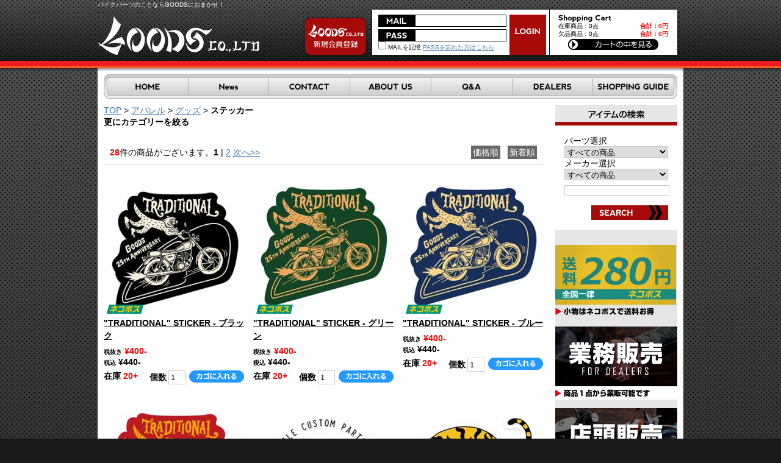

--- FILE ---
content_type: text/html; charset=UTF-8
request_url: https://www.goods-co.net/products/list.php?category_id=756
body_size: 292711
content:
<?xml version='1.0' encoding='UTF-8'?>
<!DOCTYPE html PUBLIC "-//W3C//DTD XHTML 1.0 Transitional//EN" "http://www.w3.org/TR/xhtml1/DTD/xhtml1-transitional.dtd">
<html xmlns="http://www.w3.org/1999/xhtml" lang="ja" xml:lang="ja">
<head>
<meta http-equiv="Content-Type" content="text/html; charset=UTF-8" />
<meta http-equiv="Content-Script-Type" content="text/javascript" />
<meta http-equiv="Content-Style-Type" content="text/css" />
<link rel="stylesheet" href="/user_data/css/common.css?t=240405" type="text/css" media="all" />
<link rel="alternate" type="application/rss+xml" title="RSS" href="http://www.goods-co.net/rss/index.php" />
<script type="text/javascript" src="/user_data/packages/default/js/css.js"></script>
<script type="text/javascript" src="/user_data/packages/default/js/navi.js"></script>
<script type="text/javascript" src="/user_data/packages/default/js/win_op.js"></script>
<script type="text/javascript" src="/user_data/packages/default/js/site.js?t=20250606"></script>
<script type="text/javascript" src="/user_data/packages/default/js/jquery.js"></script>

<title>goodsショッピングサイト/商品一覧ページ</title>
<meta name="author" content="" />
<meta name="description" content="商品代金10500円以上で送料無料!バイクのカスタムパーツに絶対の自身アリ!" />
<meta name="keywords" content="グッズ,GOODS,チョッパー,SR, TRIUMPH,TW.250TR,グラストラッカー" />

<!-- Google Tag Manager --><script>(function(w,d,s,l,i){w[l]=w[l]||[];w[l].push({'gtm.start':new Date().getTime(),event:'gtm.js'});var f=d.getElementsByTagName(s)[0],j=d.createElement(s),dl=l!='dataLayer'?'&l='+l:'';j.async=true;j.src='https://www.googletagmanager.com/gtm.js?id='+i+dl;f.parentNode.insertBefore(j,f);})(window,document,'script','dataLayer','GTM-TCN85TWN');</script><!-- End Google Tag Manager -->
<script type="text/javascript">//<![CDATA[
    
//]]>
</script>


<script type="text/javascript">
function MM_swapImgRestore() { //v3.0
  var i,x,a=document.MM_sr; for(i=0;a&&i<a.length&&(x=a[i])&&x.oSrc;i++) x.src=x.oSrc;
}
function MM_preloadImages() { //v3.0
  var d=document; if(d.images){ if(!d.MM_p) d.MM_p=new Array();
    var i,j=d.MM_p.length,a=MM_preloadImages.arguments; for(i=0; i<a.length; i++)
    if (a[i].indexOf("#")!=0){ d.MM_p[j]=new Image; d.MM_p[j++].src=a[i];}}
}

function MM_findObj(n, d) { //v4.01
  var p,i,x;  if(!d) d=document; if((p=n.indexOf("?"))>0&&parent.frames.length) {
    d=parent.frames[n.substring(p+1)].document; n=n.substring(0,p);}
  if(!(x=d[n])&&d.all) x=d.all[n]; for (i=0;!x&&i<d.forms.length;i++) x=d.forms[i][n];
  for(i=0;!x&&d.layers&&i<d.layers.length;i++) x=MM_findObj(n,d.layers[i].document);
  if(!x && d.getElementById) x=d.getElementById(n); return x;
}

function MM_swapImage() { //v3.0
  var i,j=0,x,a=MM_swapImage.arguments; document.MM_sr=new Array; for(i=0;i<(a.length-2);i+=3)
   if ((x=MM_findObj(a[i]))!=null){document.MM_sr[j++]=x; if(!x.oSrc) x.oSrc=x.src; x.src=a[i+2];}
}
</script>

<!-- Googleリマケーティングタグ -->
<!-- Global site tag (gtag.js) - Google AdWords: 854958109 -->
<script async src="https://www.googletagmanager.com/gtag/js?id=AW-854958109"></script>
<script>
  window.dataLayer = window.dataLayer || [];
  function gtag(){dataLayer.push(arguments);}
  gtag('js', new Date());

  gtag('config', 'AW-854958109');
</script>

<!-- Googleコンバージョンタグ商品購入 -->

<!-- Googleコンバージョンタグ問い合わせ用 -->

</head>

<!-- ▼BODY部 スタート -->


<body onload="preLoadImg('/user_data/packages/default/'); MM_preloadImages('/user_data/packages/default/img/extra/navi_home_om.gif','/user_data/packages/default/img/extra/navi_news_om.gif','/user_data/packages/default/img/extra/navi_contact_om.gif','/user_data/packages/default/img/extra/navi_about_om.gif','/user_data/packages/default/img/extra/navi_qanda_om.gif','/user_data/packages/default/img/extra/navi_dealers_om.gif','/user_data/packages/default/img/extra/navi_guide_om.gif');  ">
<!-- Google Tag Manager (noscript) --><noscript><iframe src="https://www.googletagmanager.com/ns.html?id=GTM-TCN85TWN"height="0" width="0" style="display:none;visibility:hidden"></iframe></noscript><!-- End Google Tag Manager (noscript) -->



<noscript>
  <p>JavaScript を有効にしてご利用下さい.</p>
</noscript>

<a name="top" id="top"></a>

<!--▼HEADER-->

<div id="header">
	<div id="headerMain">
		<h1>バイクパーツのことならGOODSにおまかせ！</h1>
		<a href="http://www.goods-co.net/index.php" id="logo"> <em>goodsショッピングサイト/商品一覧ページ</em></a>
<div id="headerLogin">

<!--▼ログインここから-->

<div id="loginArea">
	<form name="login_form" id="login_form" method="post" action="https://www.goods-co.net/frontparts/login_check.php" onsubmit="return fnCheckLogin('login_form')">
		<input type="hidden" name="mode" value="login" />
		<input type="hidden" name="transactionid" value="02336378c24c2cff55295389201dc3a2bc8c5299" />
		<input type="hidden" name="url" value="/products/list.php" />
		<div id="login">
						<div id="loginInfo">
				<div id="mail">
					<input type="text" name="login_email" class="box96" value="" style="ime-mode: disabled;border:#FFF;padding-bottom:0 !important;"/>
				</div>
				<div id="pass">
					<input type="password" name="login_pass" class="box96" style="border:#FFF;padding-bottom:0 !important;" />
				</div>
				<div id="reminder">
					<label><input type="checkbox" name="login_memory" value="1"  />&nbsp;MAILを記憶</label>
					<a href="https://www.goods-co.net/forgot/index.php" onclick="win01('https://www.goods-co.net/forgot/index.php','forget','600','400'); return false;" target="_blank">PASSを忘れた方はこちら</a>
				</div>
			</div>
			<div id="loginBtn">
				<input type="image"  src="/user_data/packages/default/img/extra/btn_login.gif" alt="ログイン" name="subm" />
			</div>
		
		 
		<!--ログインフォーム-->
		</div>
	</form>
</div>
<!--▲ログインここまで-->
<div id="cartbloc">
<!--現在のカゴの中ここから-->
  <div id="cartarea">
  <h2>
    <img src="/user_data/packages/default/img/extra/title_cart.gif" width="87" height="14" alt="現在のカゴの中" />
  </h2>
    <p class="item">在庫商品：0点</p>
    <p class="price">合計：<span class="price">0円</span></p> <br />
    <p class="item">欠品商品：0点</p>
    <p class="price">合計：<span class="price">0円</span></p>
	  </p>
    <div class="clear"></div>
    <p class="btn">
      <a href="/cart/index.php" onmouseover="chgImg('/user_data/packages/default/img/extra/btn_cart_om.gif','button_cartin');" onmouseout="chgImg('/user_data/packages/default/img/extra/btn_cart.gif','button_cartin');">
        <img src="/user_data/packages/default/img/extra/btn_cart.gif" width="148" height="18" alt="カゴの中を見る" border="0" name="button_cartin" id="button_cartin" /></a>
     </p>
  </div>
<!--現在のカゴの中ここまで-->
</div>
		
			
		</div>
		<div id="entryBtn">
			<a href="/entry/kiyaku.php"><img src="/user_data/packages/default/img/extra/btn_entry.gif" width="110" height="75" alt="会員登録" name="member" id="member" /></a>
		</div>
		<ul id="navi">
			<li><a href="http://www.goods-co.net/" onmouseout="MM_swapImgRestore()" onmouseover="MM_swapImage('btn_home','','/user_data/packages/default/img/extra/navi_home_om.gif',1)"><img src="/user_data/packages/default/img/extra/navi_home.gif" alt="HOME" name="btn_home" width="138" height="40" border="0" id="btn_home" /></a></li>
			<li><a href="/news/index.php" onmouseout="MM_swapImgRestore()" onmouseover="MM_swapImage('btn_news','','/user_data/packages/default/img/extra/navi_news_om.gif',1)"><img src="/user_data/packages/default/img/extra/navi_new.gif" alt="News" name="btn_news" width="132" height="40" border="0" id="btn_news" /></a></li>
			<li><a href="/contact/index.php" onmouseout="MM_swapImgRestore()" onmouseover="MM_swapImage('btn_contact','','/user_data/packages/default/img/extra/navi_contact_om.gif',1)"><img src="/user_data/packages/default/img/extra/navi_contact.gif" alt="CONTACT" name="btn_contact" width="133" height="40" border="0" id="btn_contact" /></a></li>
			<li><a href="/user_data/aboutus.php" onmouseout="MM_swapImgRestore()" onmouseover="MM_swapImage('btn_about','','/user_data/packages/default/img/extra/navi_about_om.gif',1)"><img src="/user_data/packages/default/img/extra/navi_about.gif" alt="ABOUT US" name="btn_about" width="133" height="40" border="0" id="btn_about" /></a></li>
			<li><a href="/user_data/faq.php" onmouseout="MM_swapImgRestore()" onmouseover="MM_swapImage('btn_qanda','','/user_data/packages/default/img/extra/navi_qanda_om.gif',1)"><img src="/user_data/packages/default/img/extra/navi_qanda.gif" alt="Q&A" name="btn_qanda" width="133" height="40" border="0" id="btn_qanda" /></a></li>
			<li><a href="/dealers_entry/kiyaku.php" onmouseout="MM_swapImgRestore()" onmouseover="MM_swapImage('btn_dealers','','/user_data/packages/default/img/extra/navi_dealers_om.gif',1)"><img src="/user_data/packages/default/img/extra/navi_dealers.gif" alt="DEALERS" name="btn_dealers" width="132" height="40" border="0" id="btn_dealers" /></a></li>
			<li><a href="/user_data/guide.php" onmouseout="MM_swapImgRestore()" onmouseover="MM_swapImage('btn_guide','','/user_data/packages/default/img/extra/navi_guide_om.gif',1)"><img src="/user_data/packages/default/img/extra/navi_guide.gif" alt="SHOPPING GUIDE" name="btn_guide" width="139" height="40" border="0" id="btn_guide" /></a></li>
		</ul>
      <div class="clear"></div>
	</div>
</div>
<!--▲HEADER--> 
<div id="contents">
<div id="container">

      
      <div id="two_maincolumn">
                        <!-- ▼商品一覧ページタイトル ここから-->
                  <!--パンくず追加-->
        <a href="/">TOP</a>&nbsp;>&nbsp;<a href="/products/list.php?category_id=290">アパレル</a>&nbsp;>&nbsp;<a href="/products/list.php?category_id=727">グッズ</a>&nbsp;>&nbsp;<strong>ステッカー</strong>

                <!-- ▲商品一覧ページタイトル ここまで-->
              <!-- ▼更にカテゴリーを絞る ここから-->
                      <h3>更にカテゴリーを絞る</h3>
<div class="categorycon">
  <div class="clear"></div>
</div>
                <!-- ▲更にカテゴリーを絞る ここまで-->
                  
        <script type="text/javascript">//<![CDATA[
// セレクトボックスに項目を割り当てる。
function lnSetSelect(name1, name2, id, val) {
        sele1 = document.form1[name1];
        sele2 = document.form1[name2];
        lists = eval('lists' + id);
        vals = eval('vals' + id);

        if(sele1 && sele2) {
                index = sele1.selectedIndex;

                // セレクトボックスのクリア
                count = sele2.options.length;
                for(i = count; i >= 0; i--) {
                        sele2.options[i] = null;
                }

                // セレクトボックスに値を割り当てる
                len = lists[index].length;
                for(i = 0; i < len; i++) {
                        sele2.options[i] = new Option(lists[index][i], vals[index][i]);
                        if(val != "" && vals[index][i] == val) {
                                sele2.options[i].selected = true;
                        }
                }
        }
}
//]]>
</script>

<!--▼CONTENTS-->
<div id="undercolumn">
  <form name="form1" id="form1" method="post" action="/products/list.php?category_id=756">
    <input type="hidden" name="pageno" value="" />
    <input type="hidden" name="mode" value="" />
    <input type="hidden" name="orderby" value="" />
    <input type="hidden" name="product_id" value="" />
    <input type="hidden" name="order_type" value="" />
  <!--検索条件ここから-->
    <!--検索条件ここまで-->

 <!--件数ここから-->
    <div class="pagenumberarea">
    <div class="left"><span class="pagenumber">28</span>件の商品がございます。</div>
    <div class="center"><strong>1</strong> | <a href="/products/list.php" onclick="form1.mode.value=''; fnNaviPage('2'); return false;">2</a> <a href="/products/list.php" onclick="form1.mode.value=''; fnNaviPage('2'); return false;">次へ&gt;&gt;</a></div>
    <div class="right">        <a href="javascript:fnModeSubmit('', 'orderby', 'price')">価格順</a>
    &nbsp;
            <a href="javascript:fnModeSubmit('', 'orderby', 'date')">新着順</a>
        </div>
    <div class="clear"></div>
  </div><!--件数ここまで-->
  
	<ul id="productlist">
          <!--▼商品ここから-->
		<li>
			<figure>
				<a href="/products/detail.php?product_id=128010" class="over"><!--商品写真--><img src="/upload/save_image/0000028010000_main.jpg" alt="&quot;TRADITIONAL&quot; STICKER - ブラック" />
				<figcaption>初期型SRをイメージした"TRADITIONAL"なデザインを落とし込んだ一枚</figcaption></a>
			  				<img src="/user_data/packages/default/img/nekopos/nekopos_logo.png" alt="ネコポス対応" />
			   
			</figure>
			<h3><a href="/products/detail.php?product_id=128010">&quot;TRADITIONAL&quot; STICKER - ブラック</a></h3>
			<section class="pricearea">
				<span class="normalprice">
					<span>税抜き</span>
										<span>&yen;400-</span>
          <br><span style="font-size:10px">税込</span>
          <span>&yen;440-</span>
									</span>
				<span class="saleprice">
									</span>
			</section>
			<section class="cartarea">
				<div class="stockarea">
					<div class="rest">
						在庫
						<span>20+</span>
											</div>
          
					<div class="number">						個数<input type="text" name="quantity128010" size="3" class="box54" value="1" maxlength="8" style="" />
											</div>
				</div>
				<div class="btn_cart">
				                                    <!-- 通常購入用 -->
              <a href="/products/list.php?category_id=756#product128010"
                onclick="fnChangeAction('/products/list.php?category_id=756#product128010'); 
                          fnModeSubmit('cart', 'product_id', '128010', 'regular_order'); 
                          return false;"
                onmouseover="chgImg('/user_data/packages/default/img/products/b_new_cartinl.jpg','cart128010');"
                onmouseout="chgImg('/user_data/packages/default/img/products/b_new_cartin.jpg','cart128010');">
                  <img src="/user_data/packages/default/img/products/b_new_cartin.jpg" alt="カゴに入れる" name="cart128010" id="cart128010" />
              </a>
                
  
				</div>
			</section>
		</li>
	        <!--▼商品ここから-->
		<li>
			<figure>
				<a href="/products/detail.php?product_id=128009" class="over"><!--商品写真--><img src="/upload/save_image/0000028009000_main.jpg" alt="&quot;TRADITIONAL&quot; STICKER - グリーン" />
				<figcaption>初期型SRをイメージした"TRADITIONAL"なデザインを落とし込んだ一枚</figcaption></a>
			  				<img src="/user_data/packages/default/img/nekopos/nekopos_logo.png" alt="ネコポス対応" />
			   
			</figure>
			<h3><a href="/products/detail.php?product_id=128009">&quot;TRADITIONAL&quot; STICKER - グリーン</a></h3>
			<section class="pricearea">
				<span class="normalprice">
					<span>税抜き</span>
										<span>&yen;400-</span>
          <br><span style="font-size:10px">税込</span>
          <span>&yen;440-</span>
									</span>
				<span class="saleprice">
									</span>
			</section>
			<section class="cartarea">
				<div class="stockarea">
					<div class="rest">
						在庫
						<span>20+</span>
											</div>
          
					<div class="number">						個数<input type="text" name="quantity128009" size="3" class="box54" value="1" maxlength="8" style="" />
											</div>
				</div>
				<div class="btn_cart">
				                                    <!-- 通常購入用 -->
              <a href="/products/list.php?category_id=756#product128009"
                onclick="fnChangeAction('/products/list.php?category_id=756#product128009'); 
                          fnModeSubmit('cart', 'product_id', '128009', 'regular_order'); 
                          return false;"
                onmouseover="chgImg('/user_data/packages/default/img/products/b_new_cartinl.jpg','cart128009');"
                onmouseout="chgImg('/user_data/packages/default/img/products/b_new_cartin.jpg','cart128009');">
                  <img src="/user_data/packages/default/img/products/b_new_cartin.jpg" alt="カゴに入れる" name="cart128009" id="cart128009" />
              </a>
                
  
				</div>
			</section>
		</li>
	        <!--▼商品ここから-->
		<li>
			<figure>
				<a href="/products/detail.php?product_id=128008" class="over"><!--商品写真--><img src="/upload/save_image/0000028008000_main.jpg" alt="&quot;TRADITIONAL&quot; STICKER - ブルー" />
				<figcaption>初期型SRをイメージした"TRADITIONAL"なデザインを落とし込んだ一枚</figcaption></a>
			  				<img src="/user_data/packages/default/img/nekopos/nekopos_logo.png" alt="ネコポス対応" />
			   
			</figure>
			<h3><a href="/products/detail.php?product_id=128008">&quot;TRADITIONAL&quot; STICKER - ブルー</a></h3>
			<section class="pricearea">
				<span class="normalprice">
					<span>税抜き</span>
										<span>&yen;400-</span>
          <br><span style="font-size:10px">税込</span>
          <span>&yen;440-</span>
									</span>
				<span class="saleprice">
									</span>
			</section>
			<section class="cartarea">
				<div class="stockarea">
					<div class="rest">
						在庫
						<span>20+</span>
											</div>
          
					<div class="number">						個数<input type="text" name="quantity128008" size="3" class="box54" value="1" maxlength="8" style="" />
											</div>
				</div>
				<div class="btn_cart">
				                                    <!-- 通常購入用 -->
              <a href="/products/list.php?category_id=756#product128008"
                onclick="fnChangeAction('/products/list.php?category_id=756#product128008'); 
                          fnModeSubmit('cart', 'product_id', '128008', 'regular_order'); 
                          return false;"
                onmouseover="chgImg('/user_data/packages/default/img/products/b_new_cartinl.jpg','cart128008');"
                onmouseout="chgImg('/user_data/packages/default/img/products/b_new_cartin.jpg','cart128008');">
                  <img src="/user_data/packages/default/img/products/b_new_cartin.jpg" alt="カゴに入れる" name="cart128008" id="cart128008" />
              </a>
                
  
				</div>
			</section>
		</li>
	        <!--▼商品ここから-->
		<li>
			<figure>
				<a href="/products/detail.php?product_id=128007" class="over"><!--商品写真--><img src="/upload/save_image/0000028007000_main.jpg" alt="&quot;TRADITIONAL&quot; STICKER - レッド" />
				<figcaption>初期型SRをイメージした"TRADITIONAL"なデザインを落とし込んだ一枚</figcaption></a>
			  				<img src="/user_data/packages/default/img/nekopos/nekopos_logo.png" alt="ネコポス対応" />
			   
			</figure>
			<h3><a href="/products/detail.php?product_id=128007">&quot;TRADITIONAL&quot; STICKER - レッド</a></h3>
			<section class="pricearea">
				<span class="normalprice">
					<span>税抜き</span>
										<span>&yen;400-</span>
          <br><span style="font-size:10px">税込</span>
          <span>&yen;440-</span>
									</span>
				<span class="saleprice">
									</span>
			</section>
			<section class="cartarea">
				<div class="stockarea">
					<div class="rest">
						在庫
						<span>20+</span>
											</div>
          
					<div class="number">						個数<input type="text" name="quantity128007" size="3" class="box54" value="1" maxlength="8" style="" />
											</div>
				</div>
				<div class="btn_cart">
				                                    <!-- 通常購入用 -->
              <a href="/products/list.php?category_id=756#product128007"
                onclick="fnChangeAction('/products/list.php?category_id=756#product128007'); 
                          fnModeSubmit('cart', 'product_id', '128007', 'regular_order'); 
                          return false;"
                onmouseover="chgImg('/user_data/packages/default/img/products/b_new_cartinl.jpg','cart128007');"
                onmouseout="chgImg('/user_data/packages/default/img/products/b_new_cartin.jpg','cart128007');">
                  <img src="/user_data/packages/default/img/products/b_new_cartin.jpg" alt="カゴに入れる" name="cart128007" id="cart128007" />
              </a>
                
  
				</div>
			</section>
		</li>
	        <!--▼商品ここから-->
		<li>
			<figure>
				<a href="/products/detail.php?product_id=127779" class="over"><!--商品写真--><img src="/upload/save_image/0000027779000_main.jpg" alt="TRADS - Tiger Head Stickers" />
				<figcaption>TRADS - Tiger Head Stickers</figcaption></a>
			  				<img src="/user_data/packages/default/img/nekopos/nekopos_logo.png" alt="ネコポス対応" />
			   
			</figure>
			<h3><a href="/products/detail.php?product_id=127779">TRADS - Tiger Head Stickers</a></h3>
			<section class="pricearea">
				<span class="normalprice">
					<span>税抜き</span>
										<span>&yen;400-</span>
          <br><span style="font-size:10px">税込</span>
          <span>&yen;440-</span>
									</span>
				<span class="saleprice">
									</span>
			</section>
			<section class="cartarea">
				<div class="stockarea">
					<div class="rest">
						在庫
						<span>1</span>					</div>
          
					<div class="number">						個数<input type="text" name="quantity127779" size="3" class="box54" value="1" maxlength="8" style="" />
											</div>
				</div>
				<div class="btn_cart">
				                                    <!-- 通常購入用 -->
              <a href="/products/list.php?category_id=756#product127779"
                onclick="fnChangeAction('/products/list.php?category_id=756#product127779'); 
                          fnModeSubmit('cart', 'product_id', '127779', 'regular_order'); 
                          return false;"
                onmouseover="chgImg('/user_data/packages/default/img/products/b_new_cartinl.jpg','cart127779');"
                onmouseout="chgImg('/user_data/packages/default/img/products/b_new_cartin.jpg','cart127779');">
                  <img src="/user_data/packages/default/img/products/b_new_cartin.jpg" alt="カゴに入れる" name="cart127779" id="cart127779" />
              </a>
                
  
				</div>
			</section>
		</li>
	        <!--▼商品ここから-->
		<li>
			<figure>
				<a href="/products/detail.php?product_id=127780" class="over"><!--商品写真--><img src="/upload/save_image/0000027780000_main.jpg" alt="TRADS - Tiger Stickers" />
				<figcaption>TRADS - Tiger Stickers</figcaption></a>
			  				<img src="/user_data/packages/default/img/nekopos/nekopos_logo.png" alt="ネコポス対応" />
			   
			</figure>
			<h3><a href="/products/detail.php?product_id=127780">TRADS - Tiger Stickers</a></h3>
			<section class="pricearea">
				<span class="normalprice">
					<span>税抜き</span>
										<span>&yen;500-</span>
          <br><span style="font-size:10px">税込</span>
          <span>&yen;550-</span>
									</span>
				<span class="saleprice">
									</span>
			</section>
			<section class="cartarea">
				<div class="stockarea">
					<div class="rest">
						在庫
						<span>1</span>					</div>
          
					<div class="number">						個数<input type="text" name="quantity127780" size="3" class="box54" value="1" maxlength="8" style="" />
											</div>
				</div>
				<div class="btn_cart">
				                                    <!-- 通常購入用 -->
              <a href="/products/list.php?category_id=756#product127780"
                onclick="fnChangeAction('/products/list.php?category_id=756#product127780'); 
                          fnModeSubmit('cart', 'product_id', '127780', 'regular_order'); 
                          return false;"
                onmouseover="chgImg('/user_data/packages/default/img/products/b_new_cartinl.jpg','cart127780');"
                onmouseout="chgImg('/user_data/packages/default/img/products/b_new_cartin.jpg','cart127780');">
                  <img src="/user_data/packages/default/img/products/b_new_cartin.jpg" alt="カゴに入れる" name="cart127780" id="cart127780" />
              </a>
                
  
				</div>
			</section>
		</li>
	        <!--▼商品ここから-->
		<li>
			<figure>
				<a href="/products/detail.php?product_id=127781" class="over"><!--商品写真--><img src="/upload/save_image/0000027781000_main.jpg" alt="M&amp;Ms &quot;TheFlames&quot; STICKER - BURN" />
				<figcaption>M&Ms(メイキングアンドモンスターズ)オリジナルステッカー<br />
</figcaption></a>
			  				<img src="/user_data/packages/default/img/nekopos/nekopos_logo.png" alt="ネコポス対応" />
			   
			</figure>
			<h3><a href="/products/detail.php?product_id=127781">M&amp;Ms &quot;TheFlames&quot; STICKER - BURN</a></h3>
			<section class="pricearea">
				<span class="normalprice">
					<span>税抜き</span>
										<span>&yen;364-</span>
          <br><span style="font-size:10px">税込</span>
          <span>&yen;400-</span>
									</span>
				<span class="saleprice">
									</span>
			</section>
			<section class="cartarea">
				<div class="stockarea">
					<div class="rest">
						在庫
						<span>2</span>					</div>
          
					<div class="number">						個数<input type="text" name="quantity127781" size="3" class="box54" value="1" maxlength="8" style="" />
											</div>
				</div>
				<div class="btn_cart">
				                                    <!-- 通常購入用 -->
              <a href="/products/list.php?category_id=756#product127781"
                onclick="fnChangeAction('/products/list.php?category_id=756#product127781'); 
                          fnModeSubmit('cart', 'product_id', '127781', 'regular_order'); 
                          return false;"
                onmouseover="chgImg('/user_data/packages/default/img/products/b_new_cartinl.jpg','cart127781');"
                onmouseout="chgImg('/user_data/packages/default/img/products/b_new_cartin.jpg','cart127781');">
                  <img src="/user_data/packages/default/img/products/b_new_cartin.jpg" alt="カゴに入れる" name="cart127781" id="cart127781" />
              </a>
                
  
				</div>
			</section>
		</li>
	        <!--▼商品ここから-->
		<li>
			<figure>
				<a href="/products/detail.php?product_id=127785" class="over"><!--商品写真--><img src="/upload/save_image/0000027785000_main.jpg" alt="M&amp;Ms &quot;TheFlames&quot; STICKER - MONSTER" />
				<figcaption>M&Ms(メイキングアンドモンスターズ)オリジナルステッカー<br />
</figcaption></a>
			  				<img src="/user_data/packages/default/img/nekopos/nekopos_logo.png" alt="ネコポス対応" />
			   
			</figure>
			<h3><a href="/products/detail.php?product_id=127785">M&amp;Ms &quot;TheFlames&quot; STICKER - MONSTER</a></h3>
			<section class="pricearea">
				<span class="normalprice">
					<span>税抜き</span>
										<span>&yen;364-</span>
          <br><span style="font-size:10px">税込</span>
          <span>&yen;400-</span>
									</span>
				<span class="saleprice">
									</span>
			</section>
			<section class="cartarea">
				<div class="stockarea">
					<div class="rest">
						在庫
						<span>2</span>					</div>
          
					<div class="number">						個数<input type="text" name="quantity127785" size="3" class="box54" value="1" maxlength="8" style="" />
											</div>
				</div>
				<div class="btn_cart">
				                                    <!-- 通常購入用 -->
              <a href="/products/list.php?category_id=756#product127785"
                onclick="fnChangeAction('/products/list.php?category_id=756#product127785'); 
                          fnModeSubmit('cart', 'product_id', '127785', 'regular_order'); 
                          return false;"
                onmouseover="chgImg('/user_data/packages/default/img/products/b_new_cartinl.jpg','cart127785');"
                onmouseout="chgImg('/user_data/packages/default/img/products/b_new_cartin.jpg','cart127785');">
                  <img src="/user_data/packages/default/img/products/b_new_cartin.jpg" alt="カゴに入れる" name="cart127785" id="cart127785" />
              </a>
                
  
				</div>
			</section>
		</li>
	        <!--▼商品ここから-->
		<li>
			<figure>
				<a href="/products/detail.php?product_id=127784" class="over"><!--商品写真--><img src="/upload/save_image/0000027784000_main.jpg" alt="M&amp;Ms &quot;TheFlames&quot; STICKER - SUMMER" />
				<figcaption>M&Ms(メイキングアンドモンスターズ)オリジナルステッカー<br />
</figcaption></a>
			  				<img src="/user_data/packages/default/img/nekopos/nekopos_logo.png" alt="ネコポス対応" />
			   
			</figure>
			<h3><a href="/products/detail.php?product_id=127784">M&amp;Ms &quot;TheFlames&quot; STICKER - SUMMER</a></h3>
			<section class="pricearea">
				<span class="normalprice">
					<span>税抜き</span>
										<span>&yen;364-</span>
          <br><span style="font-size:10px">税込</span>
          <span>&yen;400-</span>
									</span>
				<span class="saleprice">
									</span>
			</section>
			<section class="cartarea">
				<div class="stockarea">
					<div class="rest">
						在庫
						<span>2</span>					</div>
          
					<div class="number">						個数<input type="text" name="quantity127784" size="3" class="box54" value="1" maxlength="8" style="" />
											</div>
				</div>
				<div class="btn_cart">
				                                    <!-- 通常購入用 -->
              <a href="/products/list.php?category_id=756#product127784"
                onclick="fnChangeAction('/products/list.php?category_id=756#product127784'); 
                          fnModeSubmit('cart', 'product_id', '127784', 'regular_order'); 
                          return false;"
                onmouseover="chgImg('/user_data/packages/default/img/products/b_new_cartinl.jpg','cart127784');"
                onmouseout="chgImg('/user_data/packages/default/img/products/b_new_cartin.jpg','cart127784');">
                  <img src="/user_data/packages/default/img/products/b_new_cartin.jpg" alt="カゴに入れる" name="cart127784" id="cart127784" />
              </a>
                
  
				</div>
			</section>
		</li>
	        <!--▼商品ここから-->
		<li>
			<figure>
				<a href="/products/detail.php?product_id=127783" class="over"><!--商品写真--><img src="/upload/save_image/0000027783000_main.jpg" alt="M&amp;Ms &quot;TheFlames&quot; STICKER - BLOOD" />
				<figcaption>M&Ms(メイキングアンドモンスターズ)オリジナルステッカー<br />
</figcaption></a>
			  				<img src="/user_data/packages/default/img/nekopos/nekopos_logo.png" alt="ネコポス対応" />
			   
			</figure>
			<h3><a href="/products/detail.php?product_id=127783">M&amp;Ms &quot;TheFlames&quot; STICKER - BLOOD</a></h3>
			<section class="pricearea">
				<span class="normalprice">
					<span>税抜き</span>
										<span>&yen;364-</span>
          <br><span style="font-size:10px">税込</span>
          <span>&yen;400-</span>
									</span>
				<span class="saleprice">
									</span>
			</section>
			<section class="cartarea">
				<div class="stockarea">
					<div class="rest">
						在庫
						<span>1</span>					</div>
          
					<div class="number">						個数<input type="text" name="quantity127783" size="3" class="box54" value="1" maxlength="8" style="" />
											</div>
				</div>
				<div class="btn_cart">
				                                    <!-- 通常購入用 -->
              <a href="/products/list.php?category_id=756#product127783"
                onclick="fnChangeAction('/products/list.php?category_id=756#product127783'); 
                          fnModeSubmit('cart', 'product_id', '127783', 'regular_order'); 
                          return false;"
                onmouseover="chgImg('/user_data/packages/default/img/products/b_new_cartinl.jpg','cart127783');"
                onmouseout="chgImg('/user_data/packages/default/img/products/b_new_cartin.jpg','cart127783');">
                  <img src="/user_data/packages/default/img/products/b_new_cartin.jpg" alt="カゴに入れる" name="cart127783" id="cart127783" />
              </a>
                
  
				</div>
			</section>
		</li>
	        <!--▼商品ここから-->
		<li>
			<figure>
				<a href="/products/detail.php?product_id=127782" class="over"><!--商品写真--><img src="/upload/save_image/0000027782000_main.jpg" alt="M&amp;Ms &quot;TheFlames&quot; STICKER - MONO" />
				<figcaption>M&Ms(メイキングアンドモンスターズ)オリジナルステッカー<br />
</figcaption></a>
			  				<img src="/user_data/packages/default/img/nekopos/nekopos_logo.png" alt="ネコポス対応" />
			   
			</figure>
			<h3><a href="/products/detail.php?product_id=127782">M&amp;Ms &quot;TheFlames&quot; STICKER - MONO</a></h3>
			<section class="pricearea">
				<span class="normalprice">
					<span>税抜き</span>
										<span>&yen;364-</span>
          <br><span style="font-size:10px">税込</span>
          <span>&yen;400-</span>
									</span>
				<span class="saleprice">
									</span>
			</section>
			<section class="cartarea">
				<div class="stockarea">
					<div class="rest">
						在庫
						<span>1</span>					</div>
          
					<div class="number">						個数<input type="text" name="quantity127782" size="3" class="box54" value="1" maxlength="8" style="" />
											</div>
				</div>
				<div class="btn_cart">
				                                    <!-- 通常購入用 -->
              <a href="/products/list.php?category_id=756#product127782"
                onclick="fnChangeAction('/products/list.php?category_id=756#product127782'); 
                          fnModeSubmit('cart', 'product_id', '127782', 'regular_order'); 
                          return false;"
                onmouseover="chgImg('/user_data/packages/default/img/products/b_new_cartinl.jpg','cart127782');"
                onmouseout="chgImg('/user_data/packages/default/img/products/b_new_cartin.jpg','cart127782');">
                  <img src="/user_data/packages/default/img/products/b_new_cartin.jpg" alt="カゴに入れる" name="cart127782" id="cart127782" />
              </a>
                
  
				</div>
			</section>
		</li>
	        <!--▼商品ここから-->
		<li>
			<figure>
				<a href="/products/detail.php?product_id=124229" class="over"><!--商品写真--><img src="/upload/save_image/0000024229000_main.jpg" alt="STICKER　&quot;CUSTOM PARTS EQUIPMENT MANUFACTURE&quot;　WH/BK" />
				<figcaption>"CUSTOM PARTS EQUIPMENT MANUFACTURE" カスタムパーツを多く扱うGOODSならではのデザイン<br />
</figcaption></a>
			  				<img src="/user_data/packages/default/img/nekopos/nekopos_logo.png" alt="ネコポス対応" />
			   
			</figure>
			<h3><a href="/products/detail.php?product_id=124229">STICKER　&quot;CUSTOM PARTS EQUIPMENT MANUFACTURE&quot;　WH/BK</a></h3>
			<section class="pricearea">
				<span class="normalprice">
					<span>税抜き</span>
										<span>&yen;250-</span>
          <br><span style="font-size:10px">税込</span>
          <span>&yen;275-</span>
									</span>
				<span class="saleprice">
									</span>
			</section>
			<section class="cartarea">
				<div class="stockarea">
					<div class="rest">
						在庫
						<span>20+</span>
											</div>
          
					<div class="number">						個数<input type="text" name="quantity124229" size="3" class="box54" value="1" maxlength="8" style="" />
											</div>
				</div>
				<div class="btn_cart">
				                                    <!-- 通常購入用 -->
              <a href="/products/list.php?category_id=756#product124229"
                onclick="fnChangeAction('/products/list.php?category_id=756#product124229'); 
                          fnModeSubmit('cart', 'product_id', '124229', 'regular_order'); 
                          return false;"
                onmouseover="chgImg('/user_data/packages/default/img/products/b_new_cartinl.jpg','cart124229');"
                onmouseout="chgImg('/user_data/packages/default/img/products/b_new_cartin.jpg','cart124229');">
                  <img src="/user_data/packages/default/img/products/b_new_cartin.jpg" alt="カゴに入れる" name="cart124229" id="cart124229" />
              </a>
                
  
				</div>
			</section>
		</li>
	        <!--▼商品ここから-->
		<li>
			<figure>
				<a href="/products/detail.php?product_id=123349" class="over"><!--商品写真--><img src="/upload/save_image/0000023349000_main.jpg" alt="STICKER　&quot;MGG CHECKER FLAG&quot;　BK/WH" />
				<figcaption>"MGG CHECKER FLAG"　GOODSのラウンドロゴにチェッカーフラッグをプラスしたバイカーズステッカー<br />
</figcaption></a>
			  				<img src="/user_data/packages/default/img/nekopos/nekopos_logo.png" alt="ネコポス対応" />
			   
			</figure>
			<h3><a href="/products/detail.php?product_id=123349">STICKER　&quot;MGG CHECKER FLAG&quot;　BK/WH</a></h3>
			<section class="pricearea">
				<span class="normalprice">
					<span>税抜き</span>
										<span>&yen;250-</span>
          <br><span style="font-size:10px">税込</span>
          <span>&yen;275-</span>
									</span>
				<span class="saleprice">
									</span>
			</section>
			<section class="cartarea">
				<div class="stockarea">
					<div class="rest">
						在庫
						<span>20+</span>
											</div>
          
					<div class="number">						個数<input type="text" name="quantity123349" size="3" class="box54" value="1" maxlength="8" style="" />
											</div>
				</div>
				<div class="btn_cart">
				                                    <!-- 通常購入用 -->
              <a href="/products/list.php?category_id=756#product123349"
                onclick="fnChangeAction('/products/list.php?category_id=756#product123349'); 
                          fnModeSubmit('cart', 'product_id', '123349', 'regular_order'); 
                          return false;"
                onmouseover="chgImg('/user_data/packages/default/img/products/b_new_cartinl.jpg','cart123349');"
                onmouseout="chgImg('/user_data/packages/default/img/products/b_new_cartin.jpg','cart123349');">
                  <img src="/user_data/packages/default/img/products/b_new_cartin.jpg" alt="カゴに入れる" name="cart123349" id="cart123349" />
              </a>
                
  
				</div>
			</section>
		</li>
	        <!--▼商品ここから-->
		<li>
			<figure>
				<a href="/products/detail.php?product_id=123350" class="over"><!--商品写真--><img src="/upload/save_image/0000023350000_main.jpg" alt="STICKER　&quot;GLEAMING WORKS&quot;　BK/WH" />
				<figcaption>"GLEAMING WORKS"　GLEAMING WORKSのロゴをインパクトあるサイズに<br />
</figcaption></a>
			  				<img src="/user_data/packages/default/img/nekopos/nekopos_logo.png" alt="ネコポス対応" />
			   
			</figure>
			<h3><a href="/products/detail.php?product_id=123350">STICKER　&quot;GLEAMING WORKS&quot;　BK/WH</a></h3>
			<section class="pricearea">
				<span class="normalprice">
					<span>税抜き</span>
										<span>&yen;250-</span>
          <br><span style="font-size:10px">税込</span>
          <span>&yen;275-</span>
									</span>
				<span class="saleprice">
									</span>
			</section>
			<section class="cartarea">
				<div class="stockarea">
					<div class="rest">
						在庫
						<span>20+</span>
											</div>
          
					<div class="number">						個数<input type="text" name="quantity123350" size="3" class="box54" value="1" maxlength="8" style="" />
											</div>
				</div>
				<div class="btn_cart">
				                                    <!-- 通常購入用 -->
              <a href="/products/list.php?category_id=756#product123350"
                onclick="fnChangeAction('/products/list.php?category_id=756#product123350'); 
                          fnModeSubmit('cart', 'product_id', '123350', 'regular_order'); 
                          return false;"
                onmouseover="chgImg('/user_data/packages/default/img/products/b_new_cartinl.jpg','cart123350');"
                onmouseout="chgImg('/user_data/packages/default/img/products/b_new_cartin.jpg','cart123350');">
                  <img src="/user_data/packages/default/img/products/b_new_cartin.jpg" alt="カゴに入れる" name="cart123350" id="cart123350" />
              </a>
                
  
				</div>
			</section>
		</li>
	        <!--▼商品ここから-->
		<li>
			<figure>
				<a href="/products/detail.php?product_id=123753" class="over"><!--商品写真--><img src="/upload/save_image/0000023753000_main.jpg" alt="STICKER　&quot;LOADSTAR TIRE&quot;　GR/OR" />
				<figcaption>LOADSTARタイヤのロゴをインパクトあるサイズのステッカーに<br />
</figcaption></a>
			  				<img src="/user_data/packages/default/img/nekopos/nekopos_logo.png" alt="ネコポス対応" />
			   
			</figure>
			<h3><a href="/products/detail.php?product_id=123753">STICKER　&quot;LOADSTAR TIRE&quot;　GR/OR</a></h3>
			<section class="pricearea">
				<span class="normalprice">
					<span>税抜き</span>
										<span>&yen;250-</span>
          <br><span style="font-size:10px">税込</span>
          <span>&yen;275-</span>
									</span>
				<span class="saleprice">
									</span>
			</section>
			<section class="cartarea">
				<div class="stockarea">
					<div class="rest">
						在庫
						<span>20+</span>
											</div>
          
					<div class="number">						個数<input type="text" name="quantity123753" size="3" class="box54" value="1" maxlength="8" style="" />
											</div>
				</div>
				<div class="btn_cart">
				                                    <!-- 通常購入用 -->
              <a href="/products/list.php?category_id=756#product123753"
                onclick="fnChangeAction('/products/list.php?category_id=756#product123753'); 
                          fnModeSubmit('cart', 'product_id', '123753', 'regular_order'); 
                          return false;"
                onmouseover="chgImg('/user_data/packages/default/img/products/b_new_cartinl.jpg','cart123753');"
                onmouseout="chgImg('/user_data/packages/default/img/products/b_new_cartin.jpg','cart123753');">
                  <img src="/user_data/packages/default/img/products/b_new_cartin.jpg" alt="カゴに入れる" name="cart123753" id="cart123753" />
              </a>
                
  
				</div>
			</section>
		</li>
	        <!--▼商品ここから-->
		<li>
			<figure>
				<a href="/products/detail.php?product_id=123347" class="over"><!--商品写真--><img src="/upload/save_image/0000023347000_main.jpg" alt="STICKER　&quot;CUSTOM PARTS EQUIPMENT MANUFACTURE&quot;　BK/GR" />
				<figcaption>"CUSTOM PARTS EQUIPMENT MANUFACTURE" カスタムパーツを多く扱うGOODSならではのデザイン<br />
</figcaption></a>
			  				<img src="/user_data/packages/default/img/nekopos/nekopos_logo.png" alt="ネコポス対応" />
			   
			</figure>
			<h3><a href="/products/detail.php?product_id=123347">STICKER　&quot;CUSTOM PARTS EQUIPMENT MANUFACTURE&quot;　BK/GR</a></h3>
			<section class="pricearea">
				<span class="normalprice">
					<span>税抜き</span>
										<span>&yen;250-</span>
          <br><span style="font-size:10px">税込</span>
          <span>&yen;275-</span>
									</span>
				<span class="saleprice">
									</span>
			</section>
			<section class="cartarea">
				<div class="stockarea">
					<div class="rest">
						在庫
						<span>20+</span>
											</div>
          
					<div class="number">						個数<input type="text" name="quantity123347" size="3" class="box54" value="1" maxlength="8" style="" />
											</div>
				</div>
				<div class="btn_cart">
				                                    <!-- 通常購入用 -->
              <a href="/products/list.php?category_id=756#product123347"
                onclick="fnChangeAction('/products/list.php?category_id=756#product123347'); 
                          fnModeSubmit('cart', 'product_id', '123347', 'regular_order'); 
                          return false;"
                onmouseover="chgImg('/user_data/packages/default/img/products/b_new_cartinl.jpg','cart123347');"
                onmouseout="chgImg('/user_data/packages/default/img/products/b_new_cartin.jpg','cart123347');">
                  <img src="/user_data/packages/default/img/products/b_new_cartin.jpg" alt="カゴに入れる" name="cart123347" id="cart123347" />
              </a>
                
  
				</div>
			</section>
		</li>
	        <!--▼商品ここから-->
		<li>
			<figure>
				<a href="/products/detail.php?product_id=123348" class="over"><!--商品写真--><img src="/upload/save_image/0000023348000_main.jpg" alt="STICKER　&quot;GW PINSTRIPE&quot;　BK/BR/WH" />
				<figcaption>"GLEAMING WORKS" ハーレーのエンジンを軸にピンストライプデザインがお洒落です<br />
</figcaption></a>
			  				<img src="/user_data/packages/default/img/nekopos/nekopos_logo.png" alt="ネコポス対応" />
			   
			</figure>
			<h3><a href="/products/detail.php?product_id=123348">STICKER　&quot;GW PINSTRIPE&quot;　BK/BR/WH</a></h3>
			<section class="pricearea">
				<span class="normalprice">
					<span>税抜き</span>
										<span>&yen;300-</span>
          <br><span style="font-size:10px">税込</span>
          <span>&yen;330-</span>
									</span>
				<span class="saleprice">
									</span>
			</section>
			<section class="cartarea">
				<div class="stockarea">
					<div class="rest">
						在庫
						<span>20+</span>
											</div>
          
					<div class="number">						個数<input type="text" name="quantity123348" size="3" class="box54" value="1" maxlength="8" style="" />
											</div>
				</div>
				<div class="btn_cart">
				                                    <!-- 通常購入用 -->
              <a href="/products/list.php?category_id=756#product123348"
                onclick="fnChangeAction('/products/list.php?category_id=756#product123348'); 
                          fnModeSubmit('cart', 'product_id', '123348', 'regular_order'); 
                          return false;"
                onmouseover="chgImg('/user_data/packages/default/img/products/b_new_cartinl.jpg','cart123348');"
                onmouseout="chgImg('/user_data/packages/default/img/products/b_new_cartin.jpg','cart123348');">
                  <img src="/user_data/packages/default/img/products/b_new_cartin.jpg" alt="カゴに入れる" name="cart123348" id="cart123348" />
              </a>
                
  
				</div>
			</section>
		</li>
	        <!--▼商品ここから-->
		<li>
			<figure>
				<a href="/products/detail.php?product_id=124204" class="over"><!--商品写真--><img src="/upload/save_image/0000024204000_main.jpg" alt="STICKER &quot;SLANG STICKER SET&quot; Universal Custom Choppers" />
				<figcaption>ステッカー内容量豊富な2シート!</figcaption></a>
			   
			</figure>
			<h3><a href="/products/detail.php?product_id=124204">STICKER &quot;SLANG STICKER SET&quot; Universal Custom Choppers</a></h3>
			<section class="pricearea">
				<span class="normalprice">
					<span>税抜き</span>
										<span>&yen;1,800-</span>
          <br><span style="font-size:10px">税込</span>
          <span>&yen;1,980-</span>
									</span>
				<span class="saleprice">
									</span>
			</section>
			<section class="cartarea">
				<div class="stockarea">
					<div class="rest">
						在庫
						<span>5</span>					</div>
          
					<div class="number">						個数<input type="text" name="quantity124204" size="3" class="box54" value="1" maxlength="8" style="" />
											</div>
				</div>
				<div class="btn_cart">
				                                    <!-- 通常購入用 -->
              <a href="/products/list.php?category_id=756#product124204"
                onclick="fnChangeAction('/products/list.php?category_id=756#product124204'); 
                          fnModeSubmit('cart', 'product_id', '124204', 'regular_order'); 
                          return false;"
                onmouseover="chgImg('/user_data/packages/default/img/products/b_new_cartinl.jpg','cart124204');"
                onmouseout="chgImg('/user_data/packages/default/img/products/b_new_cartin.jpg','cart124204');">
                  <img src="/user_data/packages/default/img/products/b_new_cartin.jpg" alt="カゴに入れる" name="cart124204" id="cart124204" />
              </a>
                
  
				</div>
			</section>
		</li>
	        <!--▼商品ここから-->
		<li>
			<figure>
				<a href="/products/detail.php?product_id=123995" class="over"><!--商品写真--><img src="/upload/save_image/0000023995000_main.jpg" alt="STICKER &quot;Daihan&quot; NOIZY HOLOGRAM" />
				<figcaption>"Daihan"<br />
STICKER!</figcaption></a>
			  				<img src="/user_data/packages/default/img/nekopos/nekopos_logo.png" alt="ネコポス対応" />
			   
			</figure>
			<h3><a href="/products/detail.php?product_id=123995">STICKER &quot;Daihan&quot; NOIZY HOLOGRAM</a></h3>
			<section class="pricearea">
				<span class="normalprice">
					<span>税抜き</span>
										<span>&yen;300-</span>
          <br><span style="font-size:10px">税込</span>
          <span>&yen;330-</span>
									</span>
				<span class="saleprice">
									</span>
			</section>
			<section class="cartarea">
				<div class="stockarea">
					<div class="rest">
						在庫
						<span>16</span>					</div>
          
					<div class="number">						個数<input type="text" name="quantity123995" size="3" class="box54" value="1" maxlength="8" style="" />
											</div>
				</div>
				<div class="btn_cart">
				                                    <!-- 通常購入用 -->
              <a href="/products/list.php?category_id=756#product123995"
                onclick="fnChangeAction('/products/list.php?category_id=756#product123995'); 
                          fnModeSubmit('cart', 'product_id', '123995', 'regular_order'); 
                          return false;"
                onmouseover="chgImg('/user_data/packages/default/img/products/b_new_cartinl.jpg','cart123995');"
                onmouseout="chgImg('/user_data/packages/default/img/products/b_new_cartin.jpg','cart123995');">
                  <img src="/user_data/packages/default/img/products/b_new_cartin.jpg" alt="カゴに入れる" name="cart123995" id="cart123995" />
              </a>
                
  
				</div>
			</section>
		</li>
	        <!--▼商品ここから-->
		<li>
			<figure>
				<a href="/products/detail.php?product_id=123998" class="over"><!--商品写真--><img src="/upload/save_image/0000023998000_main.jpg" alt="STICKER &quot;BOLD IDEA&quot; WH/BK" />
				<figcaption>BOLD IDEA CUSTOM CYCLES<br />
</figcaption></a>
			  				<img src="/user_data/packages/default/img/nekopos/nekopos_logo.png" alt="ネコポス対応" />
			   
			</figure>
			<h3><a href="/products/detail.php?product_id=123998">STICKER &quot;BOLD IDEA&quot; WH/BK</a></h3>
			<section class="pricearea">
				<span class="normalprice">
					<span>税抜き</span>
										<span>&yen;300-</span>
          <br><span style="font-size:10px">税込</span>
          <span>&yen;330-</span>
									</span>
				<span class="saleprice">
									</span>
			</section>
			<section class="cartarea">
				<div class="stockarea">
					<div class="rest">
						在庫
						<span>0</span>
											</div>
          
					<div class="number">						個数<input type="text" name="quantity123998" size="3" class="box54" value="1" maxlength="8" style="" />
											</div>
				</div>
				<div class="btn_cart">
				                                    <!-- 予約注文用 -->
              <a href="/products/list.php?category_id=756#product123998"
                onclick="fnChangeAction('/products/list.php?category_id=756#product123998'); 
                          fnModeSubmit('cart', 'product_id', '123998', 'back_order'); 
                          return false;"
                onmouseover="chgImg('/user_data/packages/default/img/products/b_new_backorderl.jpg','cart123998');"
                onmouseout="chgImg('/user_data/packages/default/img/products/b_new_backorder.jpg','cart123998');">
                  <img src="/user_data/packages/default/img/products/b_new_backorder.jpg" alt="カゴに入れる" name="cart123998" id="cart123998" />
              </a>
                
  
				</div>
			</section>
		</li>
	        <!--▼商品ここから-->
		<li>
			<figure>
				<a href="/products/detail.php?product_id=124377" class="over"><!--商品写真--><img src="/upload/save_image/0000024377000_main.jpg" alt="STICKER &quot;M&amp;Ms&quot; ブラック/ホワイト" />
				<figcaption>M&Ms(Making&Monsters)オリジナルステッカー<br />
</figcaption></a>
			  				<img src="/user_data/packages/default/img/nekopos/nekopos_logo.png" alt="ネコポス対応" />
			   
			</figure>
			<h3><a href="/products/detail.php?product_id=124377">STICKER &quot;M&amp;Ms&quot; ブラック/ホワイト</a></h3>
			<section class="pricearea">
				<span class="normalprice">
					<span>税抜き</span>
										<span>&yen;350-</span>
          <br><span style="font-size:10px">税込</span>
          <span>&yen;385-</span>
									</span>
				<span class="saleprice">
									</span>
			</section>
			<section class="cartarea">
				<div class="stockarea">
					<div class="rest">
						在庫
						<span>3</span>					</div>
          
					<div class="number">						個数<input type="text" name="quantity124377" size="3" class="box54" value="1" maxlength="8" style="" />
											</div>
				</div>
				<div class="btn_cart">
				                                    <!-- 通常購入用 -->
              <a href="/products/list.php?category_id=756#product124377"
                onclick="fnChangeAction('/products/list.php?category_id=756#product124377'); 
                          fnModeSubmit('cart', 'product_id', '124377', 'regular_order'); 
                          return false;"
                onmouseover="chgImg('/user_data/packages/default/img/products/b_new_cartinl.jpg','cart124377');"
                onmouseout="chgImg('/user_data/packages/default/img/products/b_new_cartin.jpg','cart124377');">
                  <img src="/user_data/packages/default/img/products/b_new_cartin.jpg" alt="カゴに入れる" name="cart124377" id="cart124377" />
              </a>
                
  
				</div>
			</section>
		</li>
	        <!--▼商品ここから-->
		<li>
			<figure>
				<a href="/products/detail.php?product_id=123992" class="over"><!--商品写真--><img src="/upload/save_image/0000023992000_main.jpg" alt="STICKER &quot;M&amp;Ms&quot; ホワイト/オレンジ" />
				<figcaption>M&Ms(Making&Monsters)オリジナルステッカー<br />
</figcaption></a>
			  				<img src="/user_data/packages/default/img/nekopos/nekopos_logo.png" alt="ネコポス対応" />
			   
			</figure>
			<h3><a href="/products/detail.php?product_id=123992">STICKER &quot;M&amp;Ms&quot; ホワイト/オレンジ</a></h3>
			<section class="pricearea">
				<span class="normalprice">
					<span>税抜き</span>
										<span>&yen;350-</span>
          <br><span style="font-size:10px">税込</span>
          <span>&yen;385-</span>
									</span>
				<span class="saleprice">
									</span>
			</section>
			<section class="cartarea">
				<div class="stockarea">
					<div class="rest">
						在庫
						<span>4</span>					</div>
          
					<div class="number">						個数<input type="text" name="quantity123992" size="3" class="box54" value="1" maxlength="8" style="" />
											</div>
				</div>
				<div class="btn_cart">
				                                    <!-- 通常購入用 -->
              <a href="/products/list.php?category_id=756#product123992"
                onclick="fnChangeAction('/products/list.php?category_id=756#product123992'); 
                          fnModeSubmit('cart', 'product_id', '123992', 'regular_order'); 
                          return false;"
                onmouseover="chgImg('/user_data/packages/default/img/products/b_new_cartinl.jpg','cart123992');"
                onmouseout="chgImg('/user_data/packages/default/img/products/b_new_cartin.jpg','cart123992');">
                  <img src="/user_data/packages/default/img/products/b_new_cartin.jpg" alt="カゴに入れる" name="cart123992" id="cart123992" />
              </a>
                
  
				</div>
			</section>
		</li>
	        <!--▼商品ここから-->
		<li>
			<figure>
				<a href="/products/detail.php?product_id=105476" class="over"><!--商品写真--><img src="/upload/save_image/0000005476000_main.jpg" alt="STICKER　&quot;FRAGILE&quot;　RED　10枚セット" />
				<figcaption>荷物、商品の発送時に貼ると安心の取扱い注意シール。<br />
</figcaption></a>
			  				<img src="/user_data/packages/default/img/nekopos/nekopos_logo.png" alt="ネコポス対応" />
			   
			</figure>
			<h3><a href="/products/detail.php?product_id=105476">STICKER　&quot;FRAGILE&quot;　RED　10枚セット</a></h3>
			<section class="pricearea">
				<span class="normalprice">
					<span>税抜き</span>
										<span>&yen;250-</span>
          <br><span style="font-size:10px">税込</span>
          <span>&yen;275-</span>
									</span>
				<span class="saleprice">
									</span>
			</section>
			<section class="cartarea">
				<div class="stockarea">
					<div class="rest">
						在庫
						<span>20+</span>
											</div>
          
					<div class="number">						個数<input type="text" name="quantity105476" size="3" class="box54" value="1" maxlength="8" style="" />
											</div>
				</div>
				<div class="btn_cart">
				                                    <!-- 通常購入用 -->
              <a href="/products/list.php?category_id=756#product105476"
                onclick="fnChangeAction('/products/list.php?category_id=756#product105476'); 
                          fnModeSubmit('cart', 'product_id', '105476', 'regular_order'); 
                          return false;"
                onmouseover="chgImg('/user_data/packages/default/img/products/b_new_cartinl.jpg','cart105476');"
                onmouseout="chgImg('/user_data/packages/default/img/products/b_new_cartin.jpg','cart105476');">
                  <img src="/user_data/packages/default/img/products/b_new_cartin.jpg" alt="カゴに入れる" name="cart105476" id="cart105476" />
              </a>
                
  
				</div>
			</section>
		</li>
	        <!--▼商品ここから-->
		<li>
			<figure>
				<a href="/products/detail.php?product_id=127882" class="over"><!--商品写真--><img src="/upload/save_image/0000027882000_main.jpg" alt="[非売品] GOODS &quot;25th&quot; Anniversary STICKER [2025年8月限定・商品代金2500円以上でプレゼント]" />
				<figcaption>25周年を記念し制作した数量限定Tシャツ!<br />
特別価格2500円での数量限定販売</figcaption></a>
			  				<img src="/user_data/packages/default/img/nekopos/nekopos_logo.png" alt="ネコポス対応" />
			   
			</figure>
			<h3><a href="/products/detail.php?product_id=127882">[非売品] GOODS &quot;25th&quot; Anniversary STICKER [2025年8月限定・商品代金2500円以上でプレゼント]</a></h3>
			<section class="pricearea">
				<span class="normalprice">
					<span>税抜き</span>
										<span>&yen;0-</span>
          <br><span style="font-size:10px">税込</span>
          <span>&yen;0-</span>
									</span>
				<span class="saleprice">
									</span>
			</section>
			<section class="cartarea">
				<div class="stockarea">
					<div class="rest">
						在庫
						<span>0</span>
											</div>
          
					<div class="number">						個数<input type="text" name="quantity127882" size="3" class="box54" value="1" maxlength="8" style="" />
											</div>
				</div>
				<div class="btn_cart">
				
  
				</div>
			</section>
		</li>
	        <!--▼商品ここから-->
		<li>
			<figure>
				<a href="/products/detail.php?product_id=127881" class="over"><!--商品写真--><img src="/upload/save_image/0000027881000_main.jpg" alt="[非売品] GOODS &quot;25th&quot; Anniversary STICKER [2025年8月限定・商品代金2500円以上でプレゼント]" />
				<figcaption>25周年を記念し制作した数量限定Tシャツ!<br />
特別価格2500円での数量限定販売</figcaption></a>
			  				<img src="/user_data/packages/default/img/nekopos/nekopos_logo.png" alt="ネコポス対応" />
			   
			</figure>
			<h3><a href="/products/detail.php?product_id=127881">[非売品] GOODS &quot;25th&quot; Anniversary STICKER [2025年8月限定・商品代金2500円以上でプレゼント]</a></h3>
			<section class="pricearea">
				<span class="normalprice">
					<span>税抜き</span>
										<span>&yen;0-</span>
          <br><span style="font-size:10px">税込</span>
          <span>&yen;0-</span>
									</span>
				<span class="saleprice">
									</span>
			</section>
			<section class="cartarea">
				<div class="stockarea">
					<div class="rest">
						在庫
						<span>0</span>
											</div>
          
					<div class="number">						個数<input type="text" name="quantity127881" size="3" class="box54" value="1" maxlength="8" style="" />
											</div>
				</div>
				<div class="btn_cart">
				
  
				</div>
			</section>
		</li>
	        <!--▼商品ここから-->
		<li>
			<figure>
				<a href="/products/detail.php?product_id=127880" class="over"><!--商品写真--><img src="/upload/save_image/0000027880000_main.jpg" alt="[非売品] GOODS &quot;25th&quot; Anniversary STICKER [2025年8月限定・商品代金2500円以上でプレゼント]" />
				<figcaption>25周年を記念し制作した数量限定Tシャツ!<br />
特別価格2500円での数量限定販売</figcaption></a>
			  				<img src="/user_data/packages/default/img/nekopos/nekopos_logo.png" alt="ネコポス対応" />
			   
			</figure>
			<h3><a href="/products/detail.php?product_id=127880">[非売品] GOODS &quot;25th&quot; Anniversary STICKER [2025年8月限定・商品代金2500円以上でプレゼント]</a></h3>
			<section class="pricearea">
				<span class="normalprice">
					<span>税抜き</span>
										<span>&yen;0-</span>
          <br><span style="font-size:10px">税込</span>
          <span>&yen;0-</span>
									</span>
				<span class="saleprice">
									</span>
			</section>
			<section class="cartarea">
				<div class="stockarea">
					<div class="rest">
						在庫
						<span>0</span>
											</div>
          
					<div class="number">						個数<input type="text" name="quantity127880" size="3" class="box54" value="1" maxlength="8" style="" />
											</div>
				</div>
				<div class="btn_cart">
				
  
				</div>
			</section>
		</li>
	        <!--▼商品ここから-->
		<li>
			<figure>
				<a href="/products/detail.php?product_id=127879" class="over"><!--商品写真--><img src="/upload/save_image/0000027879000_main.jpg" alt="[非売品] GOODS &quot;25th&quot; Anniversary STICKER [2025年8月限定・商品代金2500円以上でプレゼント]" />
				<figcaption>25周年を記念し制作した数量限定Tシャツ!<br />
特別価格2500円での数量限定販売</figcaption></a>
			  				<img src="/user_data/packages/default/img/nekopos/nekopos_logo.png" alt="ネコポス対応" />
			   
			</figure>
			<h3><a href="/products/detail.php?product_id=127879">[非売品] GOODS &quot;25th&quot; Anniversary STICKER [2025年8月限定・商品代金2500円以上でプレゼント]</a></h3>
			<section class="pricearea">
				<span class="normalprice">
					<span>税抜き</span>
										<span>&yen;0-</span>
          <br><span style="font-size:10px">税込</span>
          <span>&yen;0-</span>
									</span>
				<span class="saleprice">
									</span>
			</section>
			<section class="cartarea">
				<div class="stockarea">
					<div class="rest">
						在庫
						<span>0</span>
											</div>
          
					<div class="number">						個数<input type="text" name="quantity127879" size="3" class="box54" value="1" maxlength="8" style="" />
											</div>
				</div>
				<div class="btn_cart">
				
  
				</div>
			</section>
		</li>
		</ul>

  <!--件数ここから-->
    <div class="pagenumberarea" style="border:none;">
    <div class="left"><span class="pagenumber">28</span>件の商品がございます。</div>
    <div class="center"><strong>1</strong> | <a href="/products/list.php" onclick="form1.mode.value=''; fnNaviPage('2'); return false;">2</a> <a href="/products/list.php" onclick="form1.mode.value=''; fnNaviPage('2'); return false;">次へ&gt;&gt;</a></div>
    <div class="right">        <a href="javascript:fnModeSubmit('', 'orderby', 'price')">価格順</a>
    &nbsp;
            <a href="javascript:fnModeSubmit('', 'orderby', 'date')">新着順</a>
        </div>
    <div class="clear"></div>
  </div><!--件数ここまで-->
      </form>
</div>
<!--▲CONTENTS-->        
              </div>
  
      <div id="rightcolumn">
                  <!-- ▼商品検索 ここから-->
                  <!--▼検索条件ここから-->

<div id="searcharea">
	<h2><img src="/user_data/packages/default/img/extra/title_search.gif" width="200" height="34" alt="アイテムの検索" /></h2>
	<!--検索フォーム-->
	<form name="search_form" id="search_form" method="get" action="/products/list.php">
		
		<p>		<input type="hidden" name="mode" value="search" />
		パーツ選択<br>
		<select name="category_id1" class="w170">
			<option label="すべての商品" value="">全ての商品</option>
			<option label="&nbsp;ハンドル周り" value="276">&nbsp;ハンドル周り</option>
<option label="&nbsp;&nbsp;ハンドルバー" value="291">&nbsp;&nbsp;ハンドルバー</option>
<option label="&nbsp;&nbsp;&nbsp;22.2mmハンドル" value="344">&nbsp;&nbsp;&nbsp;22.2mmハンドル</option>
<option label="&nbsp;&nbsp;&nbsp;&nbsp;ハイハンドル" value="603">&nbsp;&nbsp;&nbsp;&nbsp;ハイハンドル</option>
<option label="&nbsp;&nbsp;&nbsp;&nbsp;ミドルハンドル" value="604">&nbsp;&nbsp;&nbsp;&nbsp;ミドルハンドル</option>
<option label="&nbsp;&nbsp;&nbsp;&nbsp;ローハンドル" value="605">&nbsp;&nbsp;&nbsp;&nbsp;ローハンドル</option>
<option label="&nbsp;&nbsp;&nbsp;25.4mmハンドル" value="345">&nbsp;&nbsp;&nbsp;25.4mmハンドル</option>
<option label="&nbsp;&nbsp;&nbsp;&nbsp;ディンプル付き" value="606">&nbsp;&nbsp;&nbsp;&nbsp;ディンプル付き</option>
<option label="&nbsp;&nbsp;&nbsp;&nbsp;ディンプル無し" value="607">&nbsp;&nbsp;&nbsp;&nbsp;ディンプル無し</option>
<option label="&nbsp;&nbsp;&nbsp;セパレートハンドル" value="346">&nbsp;&nbsp;&nbsp;セパレートハンドル</option>
<option label="&nbsp;&nbsp;&nbsp;専用ハンドル" value="1991">&nbsp;&nbsp;&nbsp;専用ハンドル</option>
<option label="&nbsp;&nbsp;&nbsp;溶接素材" value="3555">&nbsp;&nbsp;&nbsp;溶接素材</option>
<option label="&nbsp;&nbsp;スロットルホルダー" value="292">&nbsp;&nbsp;スロットルホルダー</option>
<option label="&nbsp;&nbsp;&nbsp;22.2mmスロットル" value="347">&nbsp;&nbsp;&nbsp;22.2mmスロットル</option>
<option label="&nbsp;&nbsp;&nbsp;25.4mmスロットル" value="348">&nbsp;&nbsp;&nbsp;25.4mmスロットル</option>
<option label="&nbsp;&nbsp;&nbsp;AMALワイヤー" value="856">&nbsp;&nbsp;&nbsp;AMALワイヤー</option>
<option label="&nbsp;&nbsp;&nbsp;&nbsp;TYPE-1" value="861">&nbsp;&nbsp;&nbsp;&nbsp;TYPE-1</option>
<option label="&nbsp;&nbsp;&nbsp;&nbsp;TYPE-2" value="860">&nbsp;&nbsp;&nbsp;&nbsp;TYPE-2</option>
<option label="&nbsp;&nbsp;&nbsp;&nbsp;TYPE-5" value="857">&nbsp;&nbsp;&nbsp;&nbsp;TYPE-5</option>
<option label="&nbsp;&nbsp;&nbsp;YAMAHA" value="2400">&nbsp;&nbsp;&nbsp;YAMAHA</option>
<option label="&nbsp;&nbsp;&nbsp;&nbsp;SR-88-09" value="2407">&nbsp;&nbsp;&nbsp;&nbsp;SR-88-09</option>
<option label="&nbsp;&nbsp;&nbsp;&nbsp;SR-87" value="2406">&nbsp;&nbsp;&nbsp;&nbsp;SR-87</option>
<option label="&nbsp;&nbsp;&nbsp;&nbsp;SR-BC" value="2405">&nbsp;&nbsp;&nbsp;&nbsp;SR-BC</option>
<option label="&nbsp;&nbsp;&nbsp;&nbsp;TW200" value="2404">&nbsp;&nbsp;&nbsp;&nbsp;TW200</option>
<option label="&nbsp;&nbsp;&nbsp;&nbsp;DS250" value="2402">&nbsp;&nbsp;&nbsp;&nbsp;DS250</option>
<option label="&nbsp;&nbsp;&nbsp;&nbsp;VIRAGO" value="2401">&nbsp;&nbsp;&nbsp;&nbsp;VIRAGO</option>
<option label="&nbsp;&nbsp;&nbsp;KAWASAKI" value="2399">&nbsp;&nbsp;&nbsp;KAWASAKI</option>
<option label="&nbsp;&nbsp;&nbsp;&nbsp;ESTRELLA" value="2412">&nbsp;&nbsp;&nbsp;&nbsp;ESTRELLA</option>
<option label="&nbsp;&nbsp;&nbsp;&nbsp;250TR" value="2411">&nbsp;&nbsp;&nbsp;&nbsp;250TR</option>
<option label="&nbsp;&nbsp;&nbsp;&nbsp;W650" value="2410">&nbsp;&nbsp;&nbsp;&nbsp;W650</option>
<option label="&nbsp;&nbsp;&nbsp;&nbsp;W400" value="2409">&nbsp;&nbsp;&nbsp;&nbsp;W400</option>
<option label="&nbsp;&nbsp;&nbsp;HONDA" value="2398">&nbsp;&nbsp;&nbsp;HONDA</option>
<option label="&nbsp;&nbsp;&nbsp;&nbsp;FTR223" value="2416">&nbsp;&nbsp;&nbsp;&nbsp;FTR223</option>
<option label="&nbsp;&nbsp;&nbsp;&nbsp;GB250" value="2415">&nbsp;&nbsp;&nbsp;&nbsp;GB250</option>
<option label="&nbsp;&nbsp;&nbsp;&nbsp;CB400SS" value="2413">&nbsp;&nbsp;&nbsp;&nbsp;CB400SS</option>
<option label="&nbsp;&nbsp;&nbsp;SUZUKI" value="2397">&nbsp;&nbsp;&nbsp;SUZUKI</option>
<option label="&nbsp;&nbsp;&nbsp;&nbsp;GRASSTRACKER" value="2420">&nbsp;&nbsp;&nbsp;&nbsp;GRASSTRACKER</option>
<option label="&nbsp;&nbsp;&nbsp;&nbsp;ST250" value="2419">&nbsp;&nbsp;&nbsp;&nbsp;ST250</option>
<option label="&nbsp;&nbsp;&nbsp;&nbsp;VANVAN" value="2418">&nbsp;&nbsp;&nbsp;&nbsp;VANVAN</option>
<option label="&nbsp;&nbsp;&nbsp;&nbsp;VOLTY" value="2417">&nbsp;&nbsp;&nbsp;&nbsp;VOLTY</option>
<option label="&nbsp;&nbsp;グリップ" value="293">&nbsp;&nbsp;グリップ</option>
<option label="&nbsp;&nbsp;&nbsp;22.2mmグリップ" value="349">&nbsp;&nbsp;&nbsp;22.2mmグリップ</option>
<option label="&nbsp;&nbsp;&nbsp;&nbsp;ソリッドグリップ" value="616">&nbsp;&nbsp;&nbsp;&nbsp;ソリッドグリップ</option>
<option label="&nbsp;&nbsp;&nbsp;&nbsp;ラメグリップ" value="617">&nbsp;&nbsp;&nbsp;&nbsp;ラメグリップ</option>
<option label="&nbsp;&nbsp;&nbsp;25.4mmグリップ" value="350">&nbsp;&nbsp;&nbsp;25.4mmグリップ</option>
<option label="&nbsp;&nbsp;&nbsp;&nbsp;ソリッドグリップ" value="618">&nbsp;&nbsp;&nbsp;&nbsp;ソリッドグリップ</option>
<option label="&nbsp;&nbsp;レバー" value="294">&nbsp;&nbsp;レバー</option>
<option label="&nbsp;&nbsp;&nbsp;汎用レバー" value="741">&nbsp;&nbsp;&nbsp;汎用レバー</option>
<option label="&nbsp;&nbsp;&nbsp;専用レバー" value="742">&nbsp;&nbsp;&nbsp;専用レバー</option>
<option label="&nbsp;&nbsp;ミラー" value="295">&nbsp;&nbsp;ミラー</option>
<option label="&nbsp;&nbsp;&nbsp;クランプミラー" value="352">&nbsp;&nbsp;&nbsp;クランプミラー</option>
<option label="&nbsp;&nbsp;&nbsp;ステムミラー" value="351">&nbsp;&nbsp;&nbsp;ステムミラー</option>
<option label="&nbsp;&nbsp;&nbsp;&nbsp;正ネジ" value="405">&nbsp;&nbsp;&nbsp;&nbsp;正ネジ</option>
<option label="&nbsp;&nbsp;&nbsp;&nbsp;逆ネジ" value="406">&nbsp;&nbsp;&nbsp;&nbsp;逆ネジ</option>
<option label="&nbsp;&nbsp;&nbsp;バーエンドミラー" value="3449">&nbsp;&nbsp;&nbsp;バーエンドミラー</option>
<option label="&nbsp;&nbsp;&nbsp;サイドマウントミラー" value="2139">&nbsp;&nbsp;&nbsp;サイドマウントミラー</option>
<option label="&nbsp;&nbsp;&nbsp;マウント部品" value="353">&nbsp;&nbsp;&nbsp;マウント部品</option>
<option label="&nbsp;&nbsp;ライザー" value="296">&nbsp;&nbsp;ライザー</option>
<option label="&nbsp;&nbsp;ケーブル" value="297">&nbsp;&nbsp;ケーブル</option>
<option label="&nbsp;&nbsp;&nbsp;ブレーキホース" value="437">&nbsp;&nbsp;&nbsp;ブレーキホース</option>
<option label="&nbsp;&nbsp;&nbsp;AMALワイヤー" value="354">&nbsp;&nbsp;&nbsp;AMALワイヤー</option>
<option label="&nbsp;&nbsp;&nbsp;&nbsp;TYPE-2" value="622">&nbsp;&nbsp;&nbsp;&nbsp;TYPE-2</option>
<option label="&nbsp;&nbsp;&nbsp;&nbsp;TYPE-1" value="621">&nbsp;&nbsp;&nbsp;&nbsp;TYPE-1</option>
<option label="&nbsp;&nbsp;&nbsp;&nbsp;Type-5" value="855">&nbsp;&nbsp;&nbsp;&nbsp;Type-5</option>
<option label="&nbsp;&nbsp;&nbsp;SR400" value="3057">&nbsp;&nbsp;&nbsp;SR400</option>
<option label="&nbsp;&nbsp;&nbsp;&nbsp;スロットル" value="3061">&nbsp;&nbsp;&nbsp;&nbsp;スロットル</option>
<option label="&nbsp;&nbsp;&nbsp;&nbsp;ブレーキ" value="3060">&nbsp;&nbsp;&nbsp;&nbsp;ブレーキ</option>
<option label="&nbsp;&nbsp;&nbsp;&nbsp;クラッチ" value="3059">&nbsp;&nbsp;&nbsp;&nbsp;クラッチ</option>
<option label="&nbsp;&nbsp;&nbsp;&nbsp;デコンプ" value="3058">&nbsp;&nbsp;&nbsp;&nbsp;デコンプ</option>
<option label="&nbsp;&nbsp;&nbsp;VIRAGO" value="3056">&nbsp;&nbsp;&nbsp;VIRAGO</option>
<option label="&nbsp;&nbsp;&nbsp;TW" value="3055">&nbsp;&nbsp;&nbsp;TW</option>
<option label="&nbsp;&nbsp;&nbsp;DS400" value="3054">&nbsp;&nbsp;&nbsp;DS400</option>
<option label="&nbsp;&nbsp;&nbsp;&nbsp;99年式以前" value="3066">&nbsp;&nbsp;&nbsp;&nbsp;99年式以前</option>
<option label="&nbsp;&nbsp;&nbsp;&nbsp;00年以降" value="3065">&nbsp;&nbsp;&nbsp;&nbsp;00年以降</option>
<option label="&nbsp;&nbsp;&nbsp;&nbsp;DSクラシック対応" value="3063">&nbsp;&nbsp;&nbsp;&nbsp;DSクラシック対応</option>
<option label="&nbsp;&nbsp;&nbsp;DS250" value="3053">&nbsp;&nbsp;&nbsp;DS250</option>
<option label="&nbsp;&nbsp;&nbsp;W650" value="3052">&nbsp;&nbsp;&nbsp;W650</option>
<option label="&nbsp;&nbsp;&nbsp;W400" value="3051">&nbsp;&nbsp;&nbsp;W400</option>
<option label="&nbsp;&nbsp;&nbsp;VULCAN" value="3050">&nbsp;&nbsp;&nbsp;VULCAN</option>
<option label="&nbsp;&nbsp;&nbsp;ESTRELLA" value="3049">&nbsp;&nbsp;&nbsp;ESTRELLA</option>
<option label="&nbsp;&nbsp;&nbsp;250TR" value="3048">&nbsp;&nbsp;&nbsp;250TR</option>
<option label="&nbsp;&nbsp;&nbsp;STEED" value="3047">&nbsp;&nbsp;&nbsp;STEED</option>
<option label="&nbsp;&nbsp;&nbsp;SHADOW" value="3046">&nbsp;&nbsp;&nbsp;SHADOW</option>
<option label="&nbsp;&nbsp;&nbsp;FTR" value="3044">&nbsp;&nbsp;&nbsp;FTR</option>
<option label="&nbsp;&nbsp;&nbsp;CB400SS" value="3043">&nbsp;&nbsp;&nbsp;CB400SS</option>
<option label="&nbsp;&nbsp;&nbsp;VOLTY" value="3042">&nbsp;&nbsp;&nbsp;VOLTY</option>
<option label="&nbsp;&nbsp;&nbsp;ST250" value="3041">&nbsp;&nbsp;&nbsp;ST250</option>
<option label="&nbsp;&nbsp;&nbsp;VANVAN" value="3040">&nbsp;&nbsp;&nbsp;VANVAN</option>
<option label="&nbsp;&nbsp;&nbsp;GRASSTRACKER" value="3039">&nbsp;&nbsp;&nbsp;GRASSTRACKER</option>
<option label="&nbsp;&nbsp;ヘルメットホルダー" value="3450">&nbsp;&nbsp;ヘルメットホルダー</option>
<option label="&nbsp;灯火類" value="277">&nbsp;灯火類</option>
<option label="&nbsp;&nbsp;ヘッドライト" value="298">&nbsp;&nbsp;ヘッドライト</option>
<option label="&nbsp;&nbsp;&nbsp;ベイツタイプ" value="2587">&nbsp;&nbsp;&nbsp;ベイツタイプ</option>
<option label="&nbsp;&nbsp;&nbsp;ルーカスタイプ" value="2588">&nbsp;&nbsp;&nbsp;ルーカスタイプ</option>
<option label="&nbsp;&nbsp;&nbsp;その他ヘッドライト" value="2604">&nbsp;&nbsp;&nbsp;その他ヘッドライト</option>
<option label="&nbsp;&nbsp;&nbsp;ライトステー" value="357">&nbsp;&nbsp;&nbsp;ライトステー</option>
<option label="&nbsp;&nbsp;&nbsp;ライトユニット" value="2980">&nbsp;&nbsp;&nbsp;ライトユニット</option>
<option label="&nbsp;&nbsp;&nbsp;ヘッドライトバルブ" value="358">&nbsp;&nbsp;&nbsp;ヘッドライトバルブ</option>
<option label="&nbsp;&nbsp;&nbsp;ヘッドライト関連部品" value="359">&nbsp;&nbsp;&nbsp;ヘッドライト関連部品</option>
<option label="&nbsp;&nbsp;テールランプ" value="300">&nbsp;&nbsp;テールランプ</option>
<option label="&nbsp;&nbsp;&nbsp;テールランプ本体" value="364">&nbsp;&nbsp;&nbsp;テールランプ本体</option>
<option label="&nbsp;&nbsp;&nbsp;テールランプキット" value="365">&nbsp;&nbsp;&nbsp;テールランプキット</option>
<option label="&nbsp;&nbsp;&nbsp;250TR用テールランプ" value="2577">&nbsp;&nbsp;&nbsp;250TR用テールランプ</option>
<option label="&nbsp;&nbsp;&nbsp;サイドナンバーキット" value="366">&nbsp;&nbsp;&nbsp;サイドナンバーキット</option>
<option label="&nbsp;&nbsp;&nbsp;&nbsp;汎用" value="2100">&nbsp;&nbsp;&nbsp;&nbsp;汎用</option>
<option label="&nbsp;&nbsp;&nbsp;&nbsp;SR400/500" value="2099">&nbsp;&nbsp;&nbsp;&nbsp;SR400/500</option>
<option label="&nbsp;&nbsp;&nbsp;&nbsp;NIGHTSTER" value="3907">&nbsp;&nbsp;&nbsp;&nbsp;NIGHTSTER</option>
<option label="&nbsp;&nbsp;&nbsp;&nbsp;SPORTSTER" value="3883">&nbsp;&nbsp;&nbsp;&nbsp;SPORTSTER</option>
<option label="&nbsp;&nbsp;&nbsp;&nbsp;SPORTSTER-S" value="3882">&nbsp;&nbsp;&nbsp;&nbsp;SPORTSTER-S</option>
<option label="&nbsp;&nbsp;&nbsp;&nbsp;DYNA" value="3884">&nbsp;&nbsp;&nbsp;&nbsp;DYNA</option>
<option label="&nbsp;&nbsp;&nbsp;ナンバー照明" value="3861">&nbsp;&nbsp;&nbsp;ナンバー照明</option>
<option label="&nbsp;&nbsp;&nbsp;テールステー/ベース" value="754">&nbsp;&nbsp;&nbsp;テールステー/ベース</option>
<option label="&nbsp;&nbsp;&nbsp;テールバルブ" value="367">&nbsp;&nbsp;&nbsp;テールバルブ</option>
<option label="&nbsp;&nbsp;&nbsp;ナンバーボルト" value="368">&nbsp;&nbsp;&nbsp;ナンバーボルト</option>
<option label="&nbsp;&nbsp;&nbsp;&nbsp;STDナンバーボルト" value="3608">&nbsp;&nbsp;&nbsp;&nbsp;STDナンバーボルト</option>
<option label="&nbsp;&nbsp;&nbsp;&nbsp;LEDナンバーボルト" value="3607">&nbsp;&nbsp;&nbsp;&nbsp;LEDナンバーボルト</option>
<option label="&nbsp;&nbsp;&nbsp;&nbsp;HOWLINGWOLFナン..." value="4105">&nbsp;&nbsp;&nbsp;&nbsp;HOWLINGWOLFナン...</option>
<option label="&nbsp;&nbsp;&nbsp;&nbsp;SATANナンバーボルト" value="4104">&nbsp;&nbsp;&nbsp;&nbsp;SATANナンバーボルト</option>
<option label="&nbsp;&nbsp;&nbsp;&nbsp;BRATTYLIPナンバー..." value="4088">&nbsp;&nbsp;&nbsp;&nbsp;BRATTYLIPナンバー...</option>
<option label="&nbsp;&nbsp;&nbsp;&nbsp;獅子狛犬ナンバーボルト" value="4059">&nbsp;&nbsp;&nbsp;&nbsp;獅子狛犬ナンバーボルト</option>
<option label="&nbsp;&nbsp;&nbsp;&nbsp;般若ナンバーボルト" value="3974">&nbsp;&nbsp;&nbsp;&nbsp;般若ナンバーボルト</option>
<option label="&nbsp;&nbsp;&nbsp;&nbsp;ROADRAGEナンバーボ..." value="3952">&nbsp;&nbsp;&nbsp;&nbsp;ROADRAGEナンバーボ...</option>
<option label="&nbsp;&nbsp;&nbsp;&nbsp;鞍馬天狗ナンバーボルト" value="3897">&nbsp;&nbsp;&nbsp;&nbsp;鞍馬天狗ナンバーボルト</option>
<option label="&nbsp;&nbsp;&nbsp;&nbsp;武蔵坊弁慶ナンバーボルト" value="3896">&nbsp;&nbsp;&nbsp;&nbsp;武蔵坊弁慶ナンバーボルト</option>
<option label="&nbsp;&nbsp;&nbsp;&nbsp;CUNE-DEATHナンバ..." value="3859">&nbsp;&nbsp;&nbsp;&nbsp;CUNE-DEATHナンバ...</option>
<option label="&nbsp;&nbsp;&nbsp;&nbsp;CrazyCubDuckナ..." value="3808">&nbsp;&nbsp;&nbsp;&nbsp;CrazyCubDuckナ...</option>
<option label="&nbsp;&nbsp;&nbsp;&nbsp;WW1ナンバーボルト" value="3806">&nbsp;&nbsp;&nbsp;&nbsp;WW1ナンバーボルト</option>
<option label="&nbsp;&nbsp;&nbsp;&nbsp;Dr.Michelナンバー..." value="3804">&nbsp;&nbsp;&nbsp;&nbsp;Dr.Michelナンバー...</option>
<option label="&nbsp;&nbsp;&nbsp;&nbsp;SLANGナンバーボルト" value="3797">&nbsp;&nbsp;&nbsp;&nbsp;SLANGナンバーボルト</option>
<option label="&nbsp;&nbsp;&nbsp;&nbsp;EROBOOTYナンバーボ..." value="3692">&nbsp;&nbsp;&nbsp;&nbsp;EROBOOTYナンバーボ...</option>
<option label="&nbsp;&nbsp;&nbsp;&nbsp;EROLIPナンバーボルト" value="3606">&nbsp;&nbsp;&nbsp;&nbsp;EROLIPナンバーボルト</option>
<option label="&nbsp;&nbsp;&nbsp;&nbsp;EROTITSナンバーボルト" value="3605">&nbsp;&nbsp;&nbsp;&nbsp;EROTITSナンバーボルト</option>
<option label="&nbsp;&nbsp;&nbsp;&nbsp;HEXHEADナンバーボルト" value="3614">&nbsp;&nbsp;&nbsp;&nbsp;HEXHEADナンバーボルト</option>
<option label="&nbsp;&nbsp;&nbsp;&nbsp;POPHEADナンバーボルト" value="3615">&nbsp;&nbsp;&nbsp;&nbsp;POPHEADナンバーボルト</option>
<option label="&nbsp;&nbsp;ウインカー" value="299">&nbsp;&nbsp;ウインカー</option>
<option label="&nbsp;&nbsp;&nbsp;ウインカー本体" value="360">&nbsp;&nbsp;&nbsp;ウインカー本体</option>
<option label="&nbsp;&nbsp;&nbsp;&nbsp;汎用" value="2477">&nbsp;&nbsp;&nbsp;&nbsp;汎用</option>
<option label="&nbsp;&nbsp;&nbsp;&nbsp;汎用LED" value="2603">&nbsp;&nbsp;&nbsp;&nbsp;汎用LED</option>
<option label="&nbsp;&nbsp;&nbsp;&nbsp;SR400/500" value="2476">&nbsp;&nbsp;&nbsp;&nbsp;SR400/500</option>
<option label="&nbsp;&nbsp;&nbsp;ウインカーレンズ" value="866">&nbsp;&nbsp;&nbsp;ウインカーレンズ</option>
<option label="&nbsp;&nbsp;&nbsp;ウインカーステー" value="361">&nbsp;&nbsp;&nbsp;ウインカーステー</option>
<option label="&nbsp;&nbsp;&nbsp;ステー" value="2546">&nbsp;&nbsp;&nbsp;ステー</option>
<option label="&nbsp;&nbsp;&nbsp;ウインカーバルブ" value="362">&nbsp;&nbsp;&nbsp;ウインカーバルブ</option>
<option label="&nbsp;&nbsp;&nbsp;ウインカー関連部品" value="363">&nbsp;&nbsp;&nbsp;ウインカー関連部品</option>
<option label="&nbsp;&nbsp;OTHER" value="3860">&nbsp;&nbsp;OTHER</option>
<option label="&nbsp;電装系" value="278">&nbsp;電装系</option>
<option label="&nbsp;&nbsp;スイッチ関係" value="302">&nbsp;&nbsp;スイッチ関係</option>
<option label="&nbsp;&nbsp;&nbsp;ウインカースイッチ" value="3986">&nbsp;&nbsp;&nbsp;ウインカースイッチ</option>
<option label="&nbsp;&nbsp;&nbsp;ヘッドライトスイッチ" value="3985">&nbsp;&nbsp;&nbsp;ヘッドライトスイッチ</option>
<option label="&nbsp;&nbsp;&nbsp;ホーンスイッチ" value="3984">&nbsp;&nbsp;&nbsp;ホーンスイッチ</option>
<option label="&nbsp;&nbsp;&nbsp;ブレーキスイッチ" value="3876">&nbsp;&nbsp;&nbsp;ブレーキスイッチ</option>
<option label="&nbsp;&nbsp;&nbsp;イグニッションスイッチ" value="373">&nbsp;&nbsp;&nbsp;イグニッションスイッチ</option>
<option label="&nbsp;&nbsp;&nbsp;ハーネスキット" value="777">&nbsp;&nbsp;&nbsp;ハーネスキット</option>
<option label="&nbsp;&nbsp;電装ケース" value="2510">&nbsp;&nbsp;電装ケース</option>
<option label="&nbsp;&nbsp;メーター" value="301">&nbsp;&nbsp;メーター</option>
<option label="&nbsp;&nbsp;&nbsp;スピードメーター" value="369">&nbsp;&nbsp;&nbsp;スピードメーター</option>
<option label="&nbsp;&nbsp;&nbsp;&nbsp;汎用" value="813">&nbsp;&nbsp;&nbsp;&nbsp;汎用</option>
<option label="&nbsp;&nbsp;&nbsp;&nbsp;SR400スタンダード" value="2473">&nbsp;&nbsp;&nbsp;&nbsp;SR400スタンダード</option>
<option label="&nbsp;&nbsp;&nbsp;&nbsp;SR400" value="2470">&nbsp;&nbsp;&nbsp;&nbsp;SR400</option>
<option label="&nbsp;&nbsp;&nbsp;&nbsp;ESTRELLA" value="2469">&nbsp;&nbsp;&nbsp;&nbsp;ESTRELLA</option>
<option label="&nbsp;&nbsp;&nbsp;&nbsp;250TR" value="2468">&nbsp;&nbsp;&nbsp;&nbsp;250TR</option>
<option label="&nbsp;&nbsp;&nbsp;&nbsp;DS400" value="812">&nbsp;&nbsp;&nbsp;&nbsp;DS400</option>
<option label="&nbsp;&nbsp;&nbsp;タコメーター" value="370">&nbsp;&nbsp;&nbsp;タコメーター</option>
<option label="&nbsp;&nbsp;&nbsp;&nbsp;汎用" value="2471">&nbsp;&nbsp;&nbsp;&nbsp;汎用</option>
<option label="&nbsp;&nbsp;&nbsp;&nbsp;SR400" value="2472">&nbsp;&nbsp;&nbsp;&nbsp;SR400</option>
<option label="&nbsp;&nbsp;&nbsp;メーターカバー" value="2557">&nbsp;&nbsp;&nbsp;メーターカバー</option>
<option label="&nbsp;&nbsp;&nbsp;&nbsp;SMITHメーター対応" value="2560">&nbsp;&nbsp;&nbsp;&nbsp;SMITHメーター対応</option>
<option label="&nbsp;&nbsp;&nbsp;&nbsp;60φトリップ付き対応" value="2559">&nbsp;&nbsp;&nbsp;&nbsp;60φトリップ付き対応</option>
<option label="&nbsp;&nbsp;&nbsp;&nbsp;60φトリップ無し対応" value="2558">&nbsp;&nbsp;&nbsp;&nbsp;60φトリップ無し対応</option>
<option label="&nbsp;&nbsp;&nbsp;メーターワイヤー" value="768">&nbsp;&nbsp;&nbsp;メーターワイヤー</option>
<option label="&nbsp;&nbsp;&nbsp;ハーネスキット" value="787">&nbsp;&nbsp;&nbsp;ハーネスキット</option>
<option label="&nbsp;&nbsp;&nbsp;メーターステー" value="371">&nbsp;&nbsp;&nbsp;メーターステー</option>
<option label="&nbsp;&nbsp;ホーン" value="303">&nbsp;&nbsp;ホーン</option>
<option label="&nbsp;&nbsp;配線処理" value="304">&nbsp;&nbsp;配線処理</option>
<option label="&nbsp;&nbsp;&nbsp;ギボシ端子" value="374">&nbsp;&nbsp;&nbsp;ギボシ端子</option>
<option label="&nbsp;&nbsp;&nbsp;&nbsp;ギボシ単品" value="625">&nbsp;&nbsp;&nbsp;&nbsp;ギボシ単品</option>
<option label="&nbsp;&nbsp;&nbsp;&nbsp;ギボシセット" value="624">&nbsp;&nbsp;&nbsp;&nbsp;ギボシセット</option>
<option label="&nbsp;&nbsp;&nbsp;カプラー" value="375">&nbsp;&nbsp;&nbsp;カプラー</option>
<option label="&nbsp;&nbsp;&nbsp;&nbsp;カプラー単品" value="627">&nbsp;&nbsp;&nbsp;&nbsp;カプラー単品</option>
<option label="&nbsp;&nbsp;&nbsp;&nbsp;カプラーセット" value="626">&nbsp;&nbsp;&nbsp;&nbsp;カプラーセット</option>
<option label="&nbsp;&nbsp;&nbsp;ハーネスキット" value="778">&nbsp;&nbsp;&nbsp;ハーネスキット</option>
<option label="&nbsp;&nbsp;&nbsp;配線" value="376">&nbsp;&nbsp;&nbsp;配線</option>
<option label="&nbsp;&nbsp;プラグ" value="305">&nbsp;&nbsp;プラグ</option>
<option label="&nbsp;&nbsp;ヒューズ" value="729">&nbsp;&nbsp;ヒューズ</option>
<option label="&nbsp;&nbsp;電装系関連部品" value="306">&nbsp;&nbsp;電装系関連部品</option>
<option label="&nbsp;車体周り" value="279">&nbsp;車体周り</option>
<option label="&nbsp;&nbsp;サスペンション" value="307">&nbsp;&nbsp;サスペンション</option>
<option label="&nbsp;&nbsp;&nbsp;ハードテール" value="378">&nbsp;&nbsp;&nbsp;ハードテール</option>
<option label="&nbsp;&nbsp;&nbsp;MONO305" value="1923">&nbsp;&nbsp;&nbsp;MONO305</option>
<option label="&nbsp;&nbsp;&nbsp;MONO245" value="1922">&nbsp;&nbsp;&nbsp;MONO245</option>
<option label="&nbsp;&nbsp;&nbsp;300mmサスペンション" value="1924">&nbsp;&nbsp;&nbsp;300mmサスペンション</option>
<option label="&nbsp;&nbsp;&nbsp;280mmサスペンション" value="721">&nbsp;&nbsp;&nbsp;280mmサスペンション</option>
<option label="&nbsp;&nbsp;&nbsp;265mmサスペンション" value="377">&nbsp;&nbsp;&nbsp;265mmサスペンション</option>
<option label="&nbsp;&nbsp;&nbsp;スポーツスター用サスペンション" value="2513">&nbsp;&nbsp;&nbsp;スポーツスター用サスペンション</option>
<option label="&nbsp;&nbsp;&nbsp;サスペンション関連" value="722">&nbsp;&nbsp;&nbsp;サスペンション関連</option>
<option label="&nbsp;&nbsp;&nbsp;250TR" value="3835">&nbsp;&nbsp;&nbsp;250TR</option>
<option label="&nbsp;&nbsp;&nbsp;CB400SS" value="3834">&nbsp;&nbsp;&nbsp;CB400SS</option>
<option label="&nbsp;&nbsp;&nbsp;DRAGSTAR250" value="3833">&nbsp;&nbsp;&nbsp;DRAGSTAR250</option>
<option label="&nbsp;&nbsp;&nbsp;DRAGSTAR400" value="3832">&nbsp;&nbsp;&nbsp;DRAGSTAR400</option>
<option label="&nbsp;&nbsp;&nbsp;ESTRELLA" value="3831">&nbsp;&nbsp;&nbsp;ESTRELLA</option>
<option label="&nbsp;&nbsp;&nbsp;GB250" value="3830">&nbsp;&nbsp;&nbsp;GB250</option>
<option label="&nbsp;&nbsp;&nbsp;GRASSTRACKER" value="3829">&nbsp;&nbsp;&nbsp;GRASSTRACKER</option>
<option label="&nbsp;&nbsp;&nbsp;MAGNA" value="3828">&nbsp;&nbsp;&nbsp;MAGNA</option>
<option label="&nbsp;&nbsp;&nbsp;REBEL250" value="3827">&nbsp;&nbsp;&nbsp;REBEL250</option>
<option label="&nbsp;&nbsp;&nbsp;SPORTSTER" value="3826">&nbsp;&nbsp;&nbsp;SPORTSTER</option>
<option label="&nbsp;&nbsp;&nbsp;SR400" value="3825">&nbsp;&nbsp;&nbsp;SR400</option>
<option label="&nbsp;&nbsp;&nbsp;SRV250" value="3824">&nbsp;&nbsp;&nbsp;SRV250</option>
<option label="&nbsp;&nbsp;&nbsp;STEED" value="3822">&nbsp;&nbsp;&nbsp;STEED</option>
<option label="&nbsp;&nbsp;&nbsp;TW" value="3821">&nbsp;&nbsp;&nbsp;TW</option>
<option label="&nbsp;&nbsp;&nbsp;VIRAGO250" value="3820">&nbsp;&nbsp;&nbsp;VIRAGO250</option>
<option label="&nbsp;&nbsp;&nbsp;W400" value="3818">&nbsp;&nbsp;&nbsp;W400</option>
<option label="&nbsp;&nbsp;&nbsp;W650" value="3817">&nbsp;&nbsp;&nbsp;W650</option>
<option label="&nbsp;&nbsp;&nbsp;XSR155" value="3816">&nbsp;&nbsp;&nbsp;XSR155</option>
<option label="&nbsp;&nbsp;スプリンガーフォーク" value="2103">&nbsp;&nbsp;スプリンガーフォーク</option>
<option label="&nbsp;&nbsp;&nbsp;SR400" value="3364">&nbsp;&nbsp;&nbsp;SR400</option>
<option label="&nbsp;&nbsp;&nbsp;HD" value="3363">&nbsp;&nbsp;&nbsp;HD</option>
<option label="&nbsp;&nbsp;&nbsp;&nbsp;XL1200X-16-17..." value="3419">&nbsp;&nbsp;&nbsp;&nbsp;XL1200X-16-17...</option>
<option label="&nbsp;&nbsp;&nbsp;&nbsp;04-07年式" value="3397">&nbsp;&nbsp;&nbsp;&nbsp;04-07年式</option>
<option label="&nbsp;&nbsp;&nbsp;&nbsp;08年以降ナローグライド" value="3396">&nbsp;&nbsp;&nbsp;&nbsp;08年以降ナローグライド</option>
<option label="&nbsp;&nbsp;&nbsp;&nbsp;11年以降ミッドグライド" value="3395">&nbsp;&nbsp;&nbsp;&nbsp;11年以降ミッドグライド</option>
<option label="&nbsp;&nbsp;&nbsp;&nbsp;スプリンガーフォーク本体" value="3394">&nbsp;&nbsp;&nbsp;&nbsp;スプリンガーフォーク本体</option>
<option label="&nbsp;&nbsp;&nbsp;&nbsp;ブレーキキット" value="3387">&nbsp;&nbsp;&nbsp;&nbsp;ブレーキキット</option>
<option label="&nbsp;&nbsp;&nbsp;&nbsp;ライザー" value="3386">&nbsp;&nbsp;&nbsp;&nbsp;ライザー</option>
<option label="&nbsp;&nbsp;サイドカバー" value="2288">&nbsp;&nbsp;サイドカバー</option>
<option label="&nbsp;&nbsp;電装ケース" value="2511">&nbsp;&nbsp;電装ケース</option>
<option label="&nbsp;&nbsp;シーシーバー" value="2292">&nbsp;&nbsp;シーシーバー</option>
<option label="&nbsp;&nbsp;ステップ関連" value="308">&nbsp;&nbsp;ステップ関連</option>
<option label="&nbsp;&nbsp;&nbsp;ステップ" value="379">&nbsp;&nbsp;&nbsp;ステップ</option>
<option label="&nbsp;&nbsp;&nbsp;フットペグ" value="380">&nbsp;&nbsp;&nbsp;フットペグ</option>
<option label="&nbsp;&nbsp;&nbsp;シフトぺグ" value="381">&nbsp;&nbsp;&nbsp;シフトぺグ</option>
<option label="&nbsp;&nbsp;&nbsp;ペグラバー" value="382">&nbsp;&nbsp;&nbsp;ペグラバー</option>
<option label="&nbsp;&nbsp;フェアリング" value="1920">&nbsp;&nbsp;フェアリング</option>
<option label="&nbsp;&nbsp;&nbsp;TW" value="3862">&nbsp;&nbsp;&nbsp;TW</option>
<option label="&nbsp;&nbsp;&nbsp;SR400" value="3845">&nbsp;&nbsp;&nbsp;SR400</option>
<option label="&nbsp;&nbsp;&nbsp;XSR155" value="3844">&nbsp;&nbsp;&nbsp;XSR155</option>
<option label="&nbsp;&nbsp;&nbsp;REBEL250" value="3843">&nbsp;&nbsp;&nbsp;REBEL250</option>
<option label="&nbsp;&nbsp;&nbsp;250TR" value="3842">&nbsp;&nbsp;&nbsp;250TR</option>
<option label="&nbsp;&nbsp;&nbsp;HARLEY" value="3841">&nbsp;&nbsp;&nbsp;HARLEY</option>
<option label="&nbsp;&nbsp;&nbsp;フロントフェアリング" value="2568">&nbsp;&nbsp;&nbsp;フロントフェアリング</option>
<option label="&nbsp;&nbsp;フロントフォーク" value="1084">&nbsp;&nbsp;フロントフォーク</option>
<option label="&nbsp;&nbsp;スイングアーム" value="1983">&nbsp;&nbsp;スイングアーム</option>
<option label="&nbsp;&nbsp;サイドスタンド" value="1620">&nbsp;&nbsp;サイドスタンド</option>
<option label="&nbsp;&nbsp;車体用クランプ" value="309">&nbsp;&nbsp;車体用クランプ</option>
<option label="&nbsp;&nbsp;キックペダル" value="310">&nbsp;&nbsp;キックペダル</option>
<option label="&nbsp;&nbsp;シートレール" value="3969">&nbsp;&nbsp;シートレール</option>
<option label="&nbsp;&nbsp;シフトノブ" value="3633">&nbsp;&nbsp;シフトノブ</option>
<option label="&nbsp;&nbsp;&nbsp;PRAYORNOTシフトノブ" value="4085">&nbsp;&nbsp;&nbsp;PRAYORNOTシフトノブ</option>
<option label="&nbsp;&nbsp;&nbsp;BackKnob" value="3634">&nbsp;&nbsp;&nbsp;BackKnob</option>
<option label="&nbsp;&nbsp;&nbsp;ShiftKnob" value="3635">&nbsp;&nbsp;&nbsp;ShiftKnob</option>
<option label="&nbsp;&nbsp;車体関連部品" value="312">&nbsp;&nbsp;車体関連部品</option>
<option label="&nbsp;タイヤ・ホイール" value="280">&nbsp;タイヤ・ホイール</option>
<option label="&nbsp;&nbsp;14インチタイヤ" value="4007">&nbsp;&nbsp;14インチタイヤ</option>
<option label="&nbsp;&nbsp;15インチタイヤ" value="4006">&nbsp;&nbsp;15インチタイヤ</option>
<option label="&nbsp;&nbsp;16インチタイヤ" value="4005">&nbsp;&nbsp;16インチタイヤ</option>
<option label="&nbsp;&nbsp;17インチタイヤ" value="4004">&nbsp;&nbsp;17インチタイヤ</option>
<option label="&nbsp;&nbsp;18インチタイヤ" value="4003">&nbsp;&nbsp;18インチタイヤ</option>
<option label="&nbsp;&nbsp;19インチタイヤ" value="4002">&nbsp;&nbsp;19インチタイヤ</option>
<option label="&nbsp;&nbsp;21インチタイヤ" value="4001">&nbsp;&nbsp;21インチタイヤ</option>
<option label="&nbsp;&nbsp;チューブ" value="4000">&nbsp;&nbsp;チューブ</option>
<option label="&nbsp;&nbsp;&nbsp;チューブ" value="4009">&nbsp;&nbsp;&nbsp;チューブ</option>
<option label="&nbsp;&nbsp;&nbsp;リムバンド" value="4008">&nbsp;&nbsp;&nbsp;リムバンド</option>
<option label="&nbsp;&nbsp;ホイール" value="314">&nbsp;&nbsp;ホイール</option>
<option label="&nbsp;&nbsp;&nbsp;アウトレットリム" value="2627">&nbsp;&nbsp;&nbsp;アウトレットリム</option>
<option label="&nbsp;&nbsp;&nbsp;ホイールキット" value="386">&nbsp;&nbsp;&nbsp;ホイールキット</option>
<option label="&nbsp;&nbsp;&nbsp;&nbsp;16インチホイール" value="421">&nbsp;&nbsp;&nbsp;&nbsp;16インチホイール</option>
<option label="&nbsp;&nbsp;&nbsp;&nbsp;19インチホイール" value="422">&nbsp;&nbsp;&nbsp;&nbsp;19インチホイール</option>
<option label="&nbsp;&nbsp;&nbsp;&nbsp;21インチホイール" value="423">&nbsp;&nbsp;&nbsp;&nbsp;21インチホイール</option>
<option label="&nbsp;&nbsp;&nbsp;オプション" value="720">&nbsp;&nbsp;&nbsp;オプション</option>
<option label="&nbsp;&nbsp;&nbsp;&nbsp;48~56穴用" value="4115">&nbsp;&nbsp;&nbsp;&nbsp;48~56穴用</option>
<option label="&nbsp;&nbsp;&nbsp;&nbsp;36穴用" value="4114">&nbsp;&nbsp;&nbsp;&nbsp;36穴用</option>
<option label="&nbsp;&nbsp;&nbsp;リム単品" value="387">&nbsp;&nbsp;&nbsp;リム単品</option>
<option label="&nbsp;&nbsp;&nbsp;スポーク単品" value="388">&nbsp;&nbsp;&nbsp;スポーク単品</option>
<option label="&nbsp;&nbsp;ホイールキャップ" value="2289">&nbsp;&nbsp;ホイールキャップ</option>
<option label="&nbsp;&nbsp;トルクロッド" value="2293">&nbsp;&nbsp;トルクロッド</option>
<option label="&nbsp;&nbsp;関連商品" value="3412">&nbsp;&nbsp;関連商品</option>
<option label="&nbsp;&nbsp;バルブキャップ" value="3656">&nbsp;&nbsp;バルブキャップ</option>
<option label="&nbsp;&nbsp;&nbsp;AREA51" value="3998">&nbsp;&nbsp;&nbsp;AREA51</option>
<option label="&nbsp;&nbsp;&nbsp;BRAT-BASS" value="3888">&nbsp;&nbsp;&nbsp;BRAT-BASS</option>
<option label="&nbsp;&nbsp;&nbsp;PSYCHO-POPS" value="3875">&nbsp;&nbsp;&nbsp;PSYCHO-POPS</option>
<option label="&nbsp;&nbsp;&nbsp;PSYCHO-ROCKS" value="3874">&nbsp;&nbsp;&nbsp;PSYCHO-ROCKS</option>
<option label="&nbsp;&nbsp;&nbsp;TheOrderFromRu..." value="3836">&nbsp;&nbsp;&nbsp;TheOrderFromRu...</option>
<option label="&nbsp;&nbsp;&nbsp;2FACE-CLOWN" value="3690">&nbsp;&nbsp;&nbsp;2FACE-CLOWN</option>
<option label="&nbsp;&nbsp;&nbsp;FRANKENSTEIN19..." value="3686">&nbsp;&nbsp;&nbsp;FRANKENSTEIN19...</option>
<option label="&nbsp;&nbsp;&nbsp;Mr.SUTAO" value="3680">&nbsp;&nbsp;&nbsp;Mr.SUTAO</option>
<option label="&nbsp;&nbsp;&nbsp;FXXK!バルブキャップ" value="3668">&nbsp;&nbsp;&nbsp;FXXK!バルブキャップ</option>
<option label="&nbsp;&nbsp;&nbsp;HELL'MET" value="3657">&nbsp;&nbsp;&nbsp;HELL'MET</option>
<option label="&nbsp;&nbsp;&nbsp;変換アダプター" value="3803">&nbsp;&nbsp;&nbsp;変換アダプター</option>
<option label="&nbsp;排気系" value="281">&nbsp;排気系</option>
<option label="&nbsp;&nbsp;サイレンサー" value="315">&nbsp;&nbsp;サイレンサー</option>
<option label="&nbsp;&nbsp;&nbsp;汎用サイレンサー" value="389">&nbsp;&nbsp;&nbsp;汎用サイレンサー</option>
<option label="&nbsp;&nbsp;&nbsp;GB350S" value="4031">&nbsp;&nbsp;&nbsp;GB350S</option>
<option label="&nbsp;&nbsp;&nbsp;GB350" value="4030">&nbsp;&nbsp;&nbsp;GB350</option>
<option label="&nbsp;&nbsp;&nbsp;SR400FI" value="4032">&nbsp;&nbsp;&nbsp;SR400FI</option>
<option label="&nbsp;&nbsp;&nbsp;SR400/500" value="4028">&nbsp;&nbsp;&nbsp;SR400/500</option>
<option label="&nbsp;&nbsp;&nbsp;TW200/225" value="4029">&nbsp;&nbsp;&nbsp;TW200/225</option>
<option label="&nbsp;&nbsp;&nbsp;ESTRELLA" value="4027">&nbsp;&nbsp;&nbsp;ESTRELLA</option>
<option label="&nbsp;&nbsp;&nbsp;250TR" value="4026">&nbsp;&nbsp;&nbsp;250TR</option>
<option label="&nbsp;&nbsp;&nbsp;GRASSTRACKER" value="4025">&nbsp;&nbsp;&nbsp;GRASSTRACKER</option>
<option label="&nbsp;&nbsp;&nbsp;GB250" value="4024">&nbsp;&nbsp;&nbsp;GB250</option>
<option label="&nbsp;&nbsp;&nbsp;SPORTSTER" value="4023">&nbsp;&nbsp;&nbsp;SPORTSTER</option>
<option label="&nbsp;&nbsp;&nbsp;ナイトスターRH975" value="4033">&nbsp;&nbsp;&nbsp;ナイトスターRH975</option>
<option label="&nbsp;&nbsp;&nbsp;ROYALENFIELD" value="4022">&nbsp;&nbsp;&nbsp;ROYALENFIELD</option>
<option label="&nbsp;&nbsp;&nbsp;BONNEVILLE" value="4021">&nbsp;&nbsp;&nbsp;BONNEVILLE</option>
<option label="&nbsp;&nbsp;エキゾーストパイプ" value="1985">&nbsp;&nbsp;エキゾーストパイプ</option>
<option label="&nbsp;&nbsp;&nbsp;エキゾーストパイプ" value="4077">&nbsp;&nbsp;&nbsp;エキゾーストパイプ</option>
<option label="&nbsp;&nbsp;&nbsp;ガスケット" value="4079">&nbsp;&nbsp;&nbsp;ガスケット</option>
<option label="&nbsp;&nbsp;&nbsp;フランジ" value="4078">&nbsp;&nbsp;&nbsp;フランジ</option>
<option label="&nbsp;&nbsp;インナーバッフル" value="316">&nbsp;&nbsp;インナーバッフル</option>
<option label="&nbsp;&nbsp;マフラーエンド" value="3448">&nbsp;&nbsp;マフラーエンド</option>
<option label="&nbsp;&nbsp;ブラケット" value="4076">&nbsp;&nbsp;ブラケット</option>
<option label="&nbsp;&nbsp;マフラーバンド" value="317">&nbsp;&nbsp;マフラーバンド</option>
<option label="&nbsp;&nbsp;ジョイント" value="2059">&nbsp;&nbsp;ジョイント</option>
<option label="&nbsp;&nbsp;ガスケット" value="4075">&nbsp;&nbsp;ガスケット</option>
<option label="&nbsp;&nbsp;フランジ" value="4074">&nbsp;&nbsp;フランジ</option>
<option label="&nbsp;タンク周り" value="282">&nbsp;タンク周り</option>
<option label="&nbsp;&nbsp;タンク" value="319">&nbsp;&nbsp;タンク</option>
<option label="&nbsp;&nbsp;&nbsp;汎用タンク" value="391">&nbsp;&nbsp;&nbsp;汎用タンク</option>
<option label="&nbsp;&nbsp;&nbsp;&nbsp;スチール" value="430">&nbsp;&nbsp;&nbsp;&nbsp;スチール</option>
<option label="&nbsp;&nbsp;&nbsp;専用タンク" value="392">&nbsp;&nbsp;&nbsp;専用タンク</option>
<option label="&nbsp;&nbsp;&nbsp;&nbsp;FRP" value="433">&nbsp;&nbsp;&nbsp;&nbsp;FRP</option>
<option label="&nbsp;&nbsp;&nbsp;&nbsp;スチール" value="432">&nbsp;&nbsp;&nbsp;&nbsp;スチール</option>
<option label="&nbsp;&nbsp;タンクキャップ" value="320">&nbsp;&nbsp;タンクキャップ</option>
<option label="&nbsp;&nbsp;&nbsp;タンクキャップ" value="3761">&nbsp;&nbsp;&nbsp;タンクキャップ</option>
<option label="&nbsp;&nbsp;&nbsp;チェーン" value="4087">&nbsp;&nbsp;&nbsp;チェーン</option>
<option label="&nbsp;&nbsp;&nbsp;キャップ受け" value="3760">&nbsp;&nbsp;&nbsp;キャップ受け</option>
<option label="&nbsp;&nbsp;&nbsp;ガスケット" value="3759">&nbsp;&nbsp;&nbsp;ガスケット</option>
<option label="&nbsp;&nbsp;フューエルコック" value="321">&nbsp;&nbsp;フューエルコック</option>
<option label="&nbsp;&nbsp;&nbsp;フューエルコック" value="1925">&nbsp;&nbsp;&nbsp;フューエルコック</option>
<option label="&nbsp;&nbsp;&nbsp;プラグボルト" value="1926">&nbsp;&nbsp;&nbsp;プラグボルト</option>
<option label="&nbsp;&nbsp;フューエルフィルター" value="322">&nbsp;&nbsp;フューエルフィルター</option>
<option label="&nbsp;&nbsp;フューエルホース" value="323">&nbsp;&nbsp;フューエルホース</option>
<option label="&nbsp;&nbsp;デカール" value="4081">&nbsp;&nbsp;デカール</option>
<option label="&nbsp;シート周り" value="283">&nbsp;シート周り</option>
<option label="&nbsp;&nbsp;汎用シート" value="325">&nbsp;&nbsp;汎用シート</option>
<option label="&nbsp;&nbsp;&nbsp;ソロシート" value="4019">&nbsp;&nbsp;&nbsp;ソロシート</option>
<option label="&nbsp;&nbsp;&nbsp;ピリオンパッド" value="394">&nbsp;&nbsp;&nbsp;ピリオンパッド</option>
<option label="&nbsp;&nbsp;&nbsp;シートカウル" value="393">&nbsp;&nbsp;&nbsp;シートカウル</option>
<option label="&nbsp;&nbsp;専用シート" value="3682">&nbsp;&nbsp;専用シート</option>
<option label="&nbsp;&nbsp;シートクッション" value="4020">&nbsp;&nbsp;シートクッション</option>
<option label="&nbsp;&nbsp;マウント部品" value="326">&nbsp;&nbsp;マウント部品</option>
<option label="&nbsp;フェンダー" value="284">&nbsp;フェンダー</option>
<option label="&nbsp;&nbsp;汎用フェンダー" value="328">&nbsp;&nbsp;汎用フェンダー</option>
<option label="&nbsp;&nbsp;&nbsp;スチールフェンダー" value="395">&nbsp;&nbsp;&nbsp;スチールフェンダー</option>
<option label="&nbsp;&nbsp;&nbsp;FRPフェンダー" value="396">&nbsp;&nbsp;&nbsp;FRPフェンダー</option>
<option label="&nbsp;&nbsp;関連部品" value="3486">&nbsp;&nbsp;関連部品</option>
<option label="&nbsp;&nbsp;REBEL250" value="3890">&nbsp;&nbsp;REBEL250</option>
<option label="&nbsp;&nbsp;SR" value="3036">&nbsp;&nbsp;SR</option>
<option label="&nbsp;&nbsp;&nbsp;フロントフェンダー" value="3038">&nbsp;&nbsp;&nbsp;フロントフェンダー</option>
<option label="&nbsp;&nbsp;&nbsp;リアフェンダー" value="3037">&nbsp;&nbsp;&nbsp;リアフェンダー</option>
<option label="&nbsp;&nbsp;TW" value="3035">&nbsp;&nbsp;TW</option>
<option label="&nbsp;&nbsp;250TR" value="3034">&nbsp;&nbsp;250TR</option>
<option label="&nbsp;&nbsp;ESTRELLA" value="3033">&nbsp;&nbsp;ESTRELLA</option>
<option label="&nbsp;&nbsp;W650" value="3032">&nbsp;&nbsp;W650</option>
<option label="&nbsp;&nbsp;BIGBOY" value="3031">&nbsp;&nbsp;BIGBOY</option>
<option label="&nbsp;&nbsp;HARLEY" value="3030">&nbsp;&nbsp;HARLEY</option>
<option label="&nbsp;吸気系" value="285">&nbsp;吸気系</option>
<option label="&nbsp;&nbsp;専用キャブレター" value="771">&nbsp;&nbsp;専用キャブレター</option>
<option label="&nbsp;&nbsp;汎用キャブレター" value="3413">&nbsp;&nbsp;汎用キャブレター</option>
<option label="&nbsp;&nbsp;汎用フィルター" value="330">&nbsp;&nbsp;汎用フィルター</option>
<option label="&nbsp;&nbsp;ワイヤー" value="331">&nbsp;&nbsp;ワイヤー</option>
<option label="&nbsp;&nbsp;マニホールド" value="3434">&nbsp;&nbsp;マニホールド</option>
<option label="&nbsp;&nbsp;関連部品" value="332">&nbsp;&nbsp;関連部品</option>
<option label="&nbsp;エンジン周り" value="286">&nbsp;エンジン周り</option>
<option label="&nbsp;&nbsp;オイルフィルター" value="333">&nbsp;&nbsp;オイルフィルター</option>
<option label="&nbsp;&nbsp;エンジン関連部品" value="336">&nbsp;&nbsp;エンジン関連部品</option>
<option label="&nbsp;駆動関係" value="287">&nbsp;駆動関係</option>
<option label="&nbsp;&nbsp;スプロケット" value="337">&nbsp;&nbsp;スプロケット</option>
<option label="&nbsp;&nbsp;チェーン" value="338">&nbsp;&nbsp;チェーン</option>
<option label="&nbsp;ブレーキ関係" value="288">&nbsp;ブレーキ関係</option>
<option label="&nbsp;&nbsp;ブレーキホース" value="3870">&nbsp;&nbsp;ブレーキホース</option>
<option label="&nbsp;&nbsp;バンジョー" value="3869">&nbsp;&nbsp;バンジョー</option>
<option label="&nbsp;&nbsp;キャリパー" value="1804">&nbsp;&nbsp;キャリパー</option>
<option label="&nbsp;&nbsp;ブレーキシュー" value="340">&nbsp;&nbsp;ブレーキシュー</option>
<option label="&nbsp;&nbsp;ブレーキスイッチ" value="341">&nbsp;&nbsp;ブレーキスイッチ</option>
<option label="&nbsp;金属加工部品" value="289">&nbsp;金属加工部品</option>
<option label="&nbsp;&nbsp;ディスクペーパー" value="342">&nbsp;&nbsp;ディスクペーパー</option>
<option label="&nbsp;&nbsp;ハンドルパーツ" value="3563">&nbsp;&nbsp;ハンドルパーツ</option>
<option label="&nbsp;&nbsp;タンクパーツ" value="3562">&nbsp;&nbsp;タンクパーツ</option>
<option label="&nbsp;&nbsp;マフラーパーツ" value="3561">&nbsp;&nbsp;マフラーパーツ</option>
<option label="&nbsp;&nbsp;&nbsp;スチール" value="3566">&nbsp;&nbsp;&nbsp;スチール</option>
<option label="&nbsp;&nbsp;フレームパーツ" value="3560">&nbsp;&nbsp;フレームパーツ</option>
<option label="&nbsp;&nbsp;ウェルドタブ" value="3559">&nbsp;&nbsp;ウェルドタブ</option>
<option label="&nbsp;&nbsp;&nbsp;M6" value="4072">&nbsp;&nbsp;&nbsp;M6</option>
<option label="&nbsp;&nbsp;&nbsp;M8" value="4071">&nbsp;&nbsp;&nbsp;M8</option>
<option label="&nbsp;&nbsp;&nbsp;M10" value="4070">&nbsp;&nbsp;&nbsp;M10</option>
<option label="&nbsp;&nbsp;&nbsp;M14" value="4073">&nbsp;&nbsp;&nbsp;M14</option>
<option label="&nbsp;&nbsp;&nbsp;防振" value="4069">&nbsp;&nbsp;&nbsp;防振</option>
<option label="&nbsp;&nbsp;&nbsp;板厚3mm" value="4068">&nbsp;&nbsp;&nbsp;板厚3mm</option>
<option label="&nbsp;&nbsp;&nbsp;板厚4mm" value="4066">&nbsp;&nbsp;&nbsp;板厚4mm</option>
<option label="&nbsp;&nbsp;&nbsp;板厚6mm" value="4065">&nbsp;&nbsp;&nbsp;板厚6mm</option>
<option label="&nbsp;&nbsp;ウェルドナット" value="3558">&nbsp;&nbsp;ウェルドナット</option>
<option label="&nbsp;&nbsp;ウェルドカラー" value="3557">&nbsp;&nbsp;ウェルドカラー</option>
<option label="&nbsp;&nbsp;OTHERS" value="3556">&nbsp;&nbsp;OTHERS</option>
<option label="&nbsp;アパレル" value="290">&nbsp;アパレル</option>
<option label="&nbsp;&nbsp;カタログ・ポスター" value="2995">&nbsp;&nbsp;カタログ・ポスター</option>
<option label="&nbsp;&nbsp;&nbsp;カタログ" value="3583">&nbsp;&nbsp;&nbsp;カタログ</option>
<option label="&nbsp;&nbsp;&nbsp;ポスター" value="3582">&nbsp;&nbsp;&nbsp;ポスター</option>
<option label="&nbsp;&nbsp;グッズ" value="727">&nbsp;&nbsp;グッズ</option>
<option label="&nbsp;&nbsp;&nbsp;ステッカー" value="756">&nbsp;&nbsp;&nbsp;ステッカー</option>
<option label="&nbsp;&nbsp;&nbsp;木炭" value="3691">&nbsp;&nbsp;&nbsp;木炭</option>
<option label="&nbsp;&nbsp;&nbsp;車検証ケース" value="2307">&nbsp;&nbsp;&nbsp;車検証ケース</option>
<option label="&nbsp;&nbsp;&nbsp;ワッペン" value="3751">&nbsp;&nbsp;&nbsp;ワッペン</option>
<option label="&nbsp;&nbsp;&nbsp;カーアクセサリー" value="4100">&nbsp;&nbsp;&nbsp;カーアクセサリー</option>
<option label="&nbsp;&nbsp;&nbsp;&nbsp;PRAYORNOT" value="4103">&nbsp;&nbsp;&nbsp;&nbsp;PRAYORNOT</option>
<option label="&nbsp;&nbsp;&nbsp;&nbsp;RMF" value="4102">&nbsp;&nbsp;&nbsp;&nbsp;RMF</option>
<option label="&nbsp;&nbsp;&nbsp;&nbsp;HYPHY-HIPPY" value="4101">&nbsp;&nbsp;&nbsp;&nbsp;HYPHY-HIPPY</option>
<option label="&nbsp;&nbsp;&nbsp;キーホルダー" value="1619">&nbsp;&nbsp;&nbsp;キーホルダー</option>
<option label="&nbsp;&nbsp;&nbsp;携帯ケース" value="2089">&nbsp;&nbsp;&nbsp;携帯ケース</option>
<option label="&nbsp;&nbsp;&nbsp;&nbsp;iphone11pro" value="3646">&nbsp;&nbsp;&nbsp;&nbsp;iphone11pro</option>
<option label="&nbsp;&nbsp;&nbsp;&nbsp;iphone11" value="3645">&nbsp;&nbsp;&nbsp;&nbsp;iphone11</option>
<option label="&nbsp;&nbsp;&nbsp;&nbsp;iphone10-10S" value="3644">&nbsp;&nbsp;&nbsp;&nbsp;iphone10-10S</option>
<option label="&nbsp;&nbsp;&nbsp;&nbsp;iphone7-8" value="3643">&nbsp;&nbsp;&nbsp;&nbsp;iphone7-8</option>
<option label="&nbsp;&nbsp;アクセサリー" value="2479">&nbsp;&nbsp;アクセサリー</option>
<option label="&nbsp;&nbsp;&nbsp;ナンバーボルト" value="3659">&nbsp;&nbsp;&nbsp;ナンバーボルト</option>
<option label="&nbsp;&nbsp;&nbsp;&nbsp;STDナンバーボルト" value="3666">&nbsp;&nbsp;&nbsp;&nbsp;STDナンバーボルト</option>
<option label="&nbsp;&nbsp;&nbsp;&nbsp;LEDナンバーボルト" value="3665">&nbsp;&nbsp;&nbsp;&nbsp;LEDナンバーボルト</option>
<option label="&nbsp;&nbsp;&nbsp;&nbsp;HOWLINGWOLFナン..." value="4107">&nbsp;&nbsp;&nbsp;&nbsp;HOWLINGWOLFナン...</option>
<option label="&nbsp;&nbsp;&nbsp;&nbsp;SATANナンバーボルト" value="4106">&nbsp;&nbsp;&nbsp;&nbsp;SATANナンバーボルト</option>
<option label="&nbsp;&nbsp;&nbsp;&nbsp;BRATTYLIPナンバー..." value="4089">&nbsp;&nbsp;&nbsp;&nbsp;BRATTYLIPナンバー...</option>
<option label="&nbsp;&nbsp;&nbsp;&nbsp;獅子狛犬ナンバーボルト" value="4060">&nbsp;&nbsp;&nbsp;&nbsp;獅子狛犬ナンバーボルト</option>
<option label="&nbsp;&nbsp;&nbsp;&nbsp;般若ナンバーボルト" value="3973">&nbsp;&nbsp;&nbsp;&nbsp;般若ナンバーボルト</option>
<option label="&nbsp;&nbsp;&nbsp;&nbsp;ROADRAGEナンバーボ..." value="3951">&nbsp;&nbsp;&nbsp;&nbsp;ROADRAGEナンバーボ...</option>
<option label="&nbsp;&nbsp;&nbsp;&nbsp;鞍馬天狗ナンバーボルト" value="3895">&nbsp;&nbsp;&nbsp;&nbsp;鞍馬天狗ナンバーボルト</option>
<option label="&nbsp;&nbsp;&nbsp;&nbsp;武蔵坊弁慶ナンバーボルト" value="3894">&nbsp;&nbsp;&nbsp;&nbsp;武蔵坊弁慶ナンバーボルト</option>
<option label="&nbsp;&nbsp;&nbsp;&nbsp;CUNE-DEATHナンバ..." value="3858">&nbsp;&nbsp;&nbsp;&nbsp;CUNE-DEATHナンバ...</option>
<option label="&nbsp;&nbsp;&nbsp;&nbsp;CrazyCubDuckナ..." value="3809">&nbsp;&nbsp;&nbsp;&nbsp;CrazyCubDuckナ...</option>
<option label="&nbsp;&nbsp;&nbsp;&nbsp;WW1ナンバーボルト" value="3807">&nbsp;&nbsp;&nbsp;&nbsp;WW1ナンバーボルト</option>
<option label="&nbsp;&nbsp;&nbsp;&nbsp;Dr.Michelナンバー..." value="3805">&nbsp;&nbsp;&nbsp;&nbsp;Dr.Michelナンバー...</option>
<option label="&nbsp;&nbsp;&nbsp;&nbsp;SLANGナンバーボルト" value="3798">&nbsp;&nbsp;&nbsp;&nbsp;SLANGナンバーボルト</option>
<option label="&nbsp;&nbsp;&nbsp;&nbsp;EROBOOTYナンバーボ..." value="3693">&nbsp;&nbsp;&nbsp;&nbsp;EROBOOTYナンバーボ...</option>
<option label="&nbsp;&nbsp;&nbsp;&nbsp;EROLIPナンバーボルト" value="3664">&nbsp;&nbsp;&nbsp;&nbsp;EROLIPナンバーボルト</option>
<option label="&nbsp;&nbsp;&nbsp;&nbsp;EROTITSナンバーボルト" value="3663">&nbsp;&nbsp;&nbsp;&nbsp;EROTITSナンバーボルト</option>
<option label="&nbsp;&nbsp;&nbsp;&nbsp;POPHEADナンバーボルト" value="3662">&nbsp;&nbsp;&nbsp;&nbsp;POPHEADナンバーボルト</option>
<option label="&nbsp;&nbsp;&nbsp;&nbsp;HEXHEADナンバーボルト" value="3661">&nbsp;&nbsp;&nbsp;&nbsp;HEXHEADナンバーボルト</option>
<option label="&nbsp;&nbsp;&nbsp;バルブキャップ" value="3658">&nbsp;&nbsp;&nbsp;バルブキャップ</option>
<option label="&nbsp;&nbsp;&nbsp;&nbsp;AREA51" value="3999">&nbsp;&nbsp;&nbsp;&nbsp;AREA51</option>
<option label="&nbsp;&nbsp;&nbsp;&nbsp;BRAT-BASS" value="3889">&nbsp;&nbsp;&nbsp;&nbsp;BRAT-BASS</option>
<option label="&nbsp;&nbsp;&nbsp;&nbsp;PSYCHO-POPS" value="3873">&nbsp;&nbsp;&nbsp;&nbsp;PSYCHO-POPS</option>
<option label="&nbsp;&nbsp;&nbsp;&nbsp;PSYCHO-ROCKS" value="3872">&nbsp;&nbsp;&nbsp;&nbsp;PSYCHO-ROCKS</option>
<option label="&nbsp;&nbsp;&nbsp;&nbsp;TheOrderFromR..." value="3837">&nbsp;&nbsp;&nbsp;&nbsp;TheOrderFromR...</option>
<option label="&nbsp;&nbsp;&nbsp;&nbsp;2FACE-CLOWN" value="3689">&nbsp;&nbsp;&nbsp;&nbsp;2FACE-CLOWN</option>
<option label="&nbsp;&nbsp;&nbsp;&nbsp;FRANKENSTEIN1..." value="3687">&nbsp;&nbsp;&nbsp;&nbsp;FRANKENSTEIN1...</option>
<option label="&nbsp;&nbsp;&nbsp;&nbsp;HELLMETバルブキャップ" value="3660">&nbsp;&nbsp;&nbsp;&nbsp;HELLMETバルブキャップ</option>
<option label="&nbsp;&nbsp;&nbsp;&nbsp;FXXK!バルブキャップ" value="3667">&nbsp;&nbsp;&nbsp;&nbsp;FXXK!バルブキャップ</option>
<option label="&nbsp;&nbsp;&nbsp;&nbsp;Mr.SUTAO" value="3681">&nbsp;&nbsp;&nbsp;&nbsp;Mr.SUTAO</option>
<option label="&nbsp;&nbsp;&nbsp;&nbsp;変換アダプター" value="3802">&nbsp;&nbsp;&nbsp;&nbsp;変換アダプター</option>
<option label="&nbsp;&nbsp;&nbsp;シフトノブ" value="3669">&nbsp;&nbsp;&nbsp;シフトノブ</option>
<option label="&nbsp;&nbsp;&nbsp;&nbsp;PRAYORNOTシフトノブ" value="4084">&nbsp;&nbsp;&nbsp;&nbsp;PRAYORNOTシフトノブ</option>
<option label="&nbsp;&nbsp;&nbsp;&nbsp;APシフトノブ" value="3671">&nbsp;&nbsp;&nbsp;&nbsp;APシフトノブ</option>
<option label="&nbsp;&nbsp;&nbsp;&nbsp;APバックノブ" value="3670">&nbsp;&nbsp;&nbsp;&nbsp;APバックノブ</option>
<option label="&nbsp;&nbsp;&nbsp;カーアクセサリー" value="4096">&nbsp;&nbsp;&nbsp;カーアクセサリー</option>
<option label="&nbsp;&nbsp;&nbsp;&nbsp;PRAYORNOT" value="4099">&nbsp;&nbsp;&nbsp;&nbsp;PRAYORNOT</option>
<option label="&nbsp;&nbsp;&nbsp;&nbsp;RMF" value="4098">&nbsp;&nbsp;&nbsp;&nbsp;RMF</option>
<option label="&nbsp;&nbsp;&nbsp;&nbsp;HYPHY-HIPPY" value="4097">&nbsp;&nbsp;&nbsp;&nbsp;HYPHY-HIPPY</option>
<option label="&nbsp;&nbsp;ヘルメット" value="704">&nbsp;&nbsp;ヘルメット</option>
<option label="&nbsp;&nbsp;&nbsp;ハーフヘルメット" value="2300">&nbsp;&nbsp;&nbsp;ハーフヘルメット</option>
<option label="&nbsp;&nbsp;&nbsp;&nbsp;MORRIS" value="3976">&nbsp;&nbsp;&nbsp;&nbsp;MORRIS</option>
<option label="&nbsp;&nbsp;&nbsp;&nbsp;ジョッキーヘルメット" value="3864">&nbsp;&nbsp;&nbsp;&nbsp;ジョッキーヘルメット</option>
<option label="&nbsp;&nbsp;&nbsp;PILOT" value="4092">&nbsp;&nbsp;&nbsp;PILOT</option>
<option label="&nbsp;&nbsp;&nbsp;COBRA" value="4091">&nbsp;&nbsp;&nbsp;COBRA</option>
<option label="&nbsp;&nbsp;&nbsp;FLOWER" value="4090">&nbsp;&nbsp;&nbsp;FLOWER</option>
<option label="&nbsp;&nbsp;&nbsp;AKIRA HELMET" value="3547">&nbsp;&nbsp;&nbsp;AKIRA HELMET</option>
<option label="&nbsp;&nbsp;&nbsp;ジェットヘルメット" value="2302">&nbsp;&nbsp;&nbsp;ジェットヘルメット</option>
<option label="&nbsp;&nbsp;&nbsp;&nbsp;MENS" value="2311">&nbsp;&nbsp;&nbsp;&nbsp;MENS</option>
<option label="&nbsp;&nbsp;&nbsp;&nbsp;LADYS" value="2312">&nbsp;&nbsp;&nbsp;&nbsp;LADYS</option>
<option label="&nbsp;&nbsp;&nbsp;ゴーグル" value="2299">&nbsp;&nbsp;&nbsp;ゴーグル</option>
<option label="&nbsp;&nbsp;&nbsp;シールド" value="2298">&nbsp;&nbsp;&nbsp;シールド</option>
<option label="&nbsp;&nbsp;&nbsp;ヘルメットホルダー" value="3452">&nbsp;&nbsp;&nbsp;ヘルメットホルダー</option>
<option label="&nbsp;&nbsp;バイカーズギア" value="2482">&nbsp;&nbsp;バイカーズギア</option>
<option label="&nbsp;&nbsp;&nbsp;グローブ" value="3650">&nbsp;&nbsp;&nbsp;グローブ</option>
<option label="&nbsp;&nbsp;&nbsp;&nbsp;XLサイズ" value="4111">&nbsp;&nbsp;&nbsp;&nbsp;XLサイズ</option>
<option label="&nbsp;&nbsp;&nbsp;&nbsp;Lサイズ" value="4110">&nbsp;&nbsp;&nbsp;&nbsp;Lサイズ</option>
<option label="&nbsp;&nbsp;&nbsp;&nbsp;Mサイズ" value="4109">&nbsp;&nbsp;&nbsp;&nbsp;Mサイズ</option>
<option label="&nbsp;&nbsp;&nbsp;&nbsp;Sサイズ" value="4108">&nbsp;&nbsp;&nbsp;&nbsp;Sサイズ</option>
<option label="&nbsp;&nbsp;&nbsp;&nbsp;XSサイズ" value="4117">&nbsp;&nbsp;&nbsp;&nbsp;XSサイズ</option>
<option label="&nbsp;&nbsp;&nbsp;サングラス" value="3967">&nbsp;&nbsp;&nbsp;サングラス</option>
<option label="&nbsp;&nbsp;&nbsp;ネックウォーマー" value="3982">&nbsp;&nbsp;&nbsp;ネックウォーマー</option>
<option label="&nbsp;&nbsp;&nbsp;フェイスマスク" value="3652">&nbsp;&nbsp;&nbsp;フェイスマスク</option>
<option label="&nbsp;&nbsp;&nbsp;バッグ" value="4118">&nbsp;&nbsp;&nbsp;バッグ</option>
<option label="&nbsp;&nbsp;&nbsp;レインスーツ" value="4018">&nbsp;&nbsp;&nbsp;レインスーツ</option>
<option label="&nbsp;&nbsp;&nbsp;シフトパッド" value="3649">&nbsp;&nbsp;&nbsp;シフトパッド</option>
<option label="&nbsp;&nbsp;ウェア" value="884">&nbsp;&nbsp;ウェア</option>
<option label="&nbsp;&nbsp;&nbsp;LONG-SLEEVE" value="2994">&nbsp;&nbsp;&nbsp;LONG-SLEEVE</option>
<option label="&nbsp;&nbsp;&nbsp;&nbsp;XXLサイズ" value="4116">&nbsp;&nbsp;&nbsp;&nbsp;XXLサイズ</option>
<option label="&nbsp;&nbsp;&nbsp;&nbsp;XLサイズ" value="3749">&nbsp;&nbsp;&nbsp;&nbsp;XLサイズ</option>
<option label="&nbsp;&nbsp;&nbsp;&nbsp;Lサイズ" value="3748">&nbsp;&nbsp;&nbsp;&nbsp;Lサイズ</option>
<option label="&nbsp;&nbsp;&nbsp;&nbsp;Mサイズ" value="3747">&nbsp;&nbsp;&nbsp;&nbsp;Mサイズ</option>
<option label="&nbsp;&nbsp;&nbsp;&nbsp;Sサイズ" value="3746">&nbsp;&nbsp;&nbsp;&nbsp;Sサイズ</option>
<option label="&nbsp;&nbsp;&nbsp;OUTER" value="2068">&nbsp;&nbsp;&nbsp;OUTER</option>
<option label="&nbsp;&nbsp;&nbsp;&nbsp;S-SIZE" value="2083">&nbsp;&nbsp;&nbsp;&nbsp;S-SIZE</option>
<option label="&nbsp;&nbsp;&nbsp;&nbsp;M-SIZE" value="2082">&nbsp;&nbsp;&nbsp;&nbsp;M-SIZE</option>
<option label="&nbsp;&nbsp;&nbsp;&nbsp;L-SIZE" value="2081">&nbsp;&nbsp;&nbsp;&nbsp;L-SIZE</option>
<option label="&nbsp;&nbsp;&nbsp;&nbsp;XL-SIZE" value="2080">&nbsp;&nbsp;&nbsp;&nbsp;XL-SIZE</option>
<option label="&nbsp;&nbsp;&nbsp;&nbsp;XXL-SIZE" value="4095">&nbsp;&nbsp;&nbsp;&nbsp;XXL-SIZE</option>
<option label="&nbsp;&nbsp;&nbsp;T-SHIRTS" value="893">&nbsp;&nbsp;&nbsp;T-SHIRTS</option>
<option label="&nbsp;&nbsp;&nbsp;&nbsp;XXL-SIZE" value="3901">&nbsp;&nbsp;&nbsp;&nbsp;XXL-SIZE</option>
<option label="&nbsp;&nbsp;&nbsp;&nbsp;XL-SIZE" value="2072">&nbsp;&nbsp;&nbsp;&nbsp;XL-SIZE</option>
<option label="&nbsp;&nbsp;&nbsp;&nbsp;L-SIZE" value="2073">&nbsp;&nbsp;&nbsp;&nbsp;L-SIZE</option>
<option label="&nbsp;&nbsp;&nbsp;&nbsp;M-SIZE" value="2074">&nbsp;&nbsp;&nbsp;&nbsp;M-SIZE</option>
<option label="&nbsp;&nbsp;&nbsp;&nbsp;S-SIZE" value="2075">&nbsp;&nbsp;&nbsp;&nbsp;S-SIZE</option>
<option label="&nbsp;&nbsp;&nbsp;WORKS" value="3745">&nbsp;&nbsp;&nbsp;WORKS</option>
<option label="&nbsp;&nbsp;&nbsp;ニットキャップ" value="3983">&nbsp;&nbsp;&nbsp;ニットキャップ</option>
<option label="&nbsp;&nbsp;&nbsp;CAP" value="2067">&nbsp;&nbsp;&nbsp;CAP</option>
<option label="&nbsp;&nbsp;&nbsp;ワッペン" value="2305">&nbsp;&nbsp;&nbsp;ワッペン</option>
<option label="&nbsp;&nbsp;キャリア" value="703">&nbsp;&nbsp;キャリア</option>
<option label="&nbsp;&nbsp;クラウドファンディング" value="2508">&nbsp;&nbsp;クラウドファンディング</option>
<option label="&nbsp;&nbsp;OUTLET SALE" value="728">&nbsp;&nbsp;OUTLET SALE</option>
<option label="&nbsp;&nbsp;&nbsp;ハンドル周り" value="804">&nbsp;&nbsp;&nbsp;ハンドル周り</option>
<option label="&nbsp;&nbsp;&nbsp;&nbsp;レバー" value="826">&nbsp;&nbsp;&nbsp;&nbsp;レバー</option>
<option label="&nbsp;&nbsp;&nbsp;&nbsp;ケーブル" value="828">&nbsp;&nbsp;&nbsp;&nbsp;ケーブル</option>
<option label="&nbsp;&nbsp;&nbsp;灯火類" value="803">&nbsp;&nbsp;&nbsp;灯火類</option>
<option label="&nbsp;&nbsp;&nbsp;&nbsp;ヘッドライト" value="831">&nbsp;&nbsp;&nbsp;&nbsp;ヘッドライト</option>
<option label="&nbsp;&nbsp;&nbsp;電装系" value="814">&nbsp;&nbsp;&nbsp;電装系</option>
<option label="&nbsp;&nbsp;&nbsp;&nbsp;プラグキャップ" value="2446">&nbsp;&nbsp;&nbsp;&nbsp;プラグキャップ</option>
<option label="&nbsp;&nbsp;&nbsp;タイヤ・ホイール" value="815">&nbsp;&nbsp;&nbsp;タイヤ・ホイール</option>
<option label="&nbsp;&nbsp;&nbsp;&nbsp;ホイールキット" value="2449">&nbsp;&nbsp;&nbsp;&nbsp;ホイールキット</option>
<option label="&nbsp;&nbsp;&nbsp;&nbsp;スポーク" value="2448">&nbsp;&nbsp;&nbsp;&nbsp;スポーク</option>
<option label="&nbsp;&nbsp;&nbsp;車体周り" value="801">&nbsp;&nbsp;&nbsp;車体周り</option>
<option label="&nbsp;&nbsp;&nbsp;&nbsp;フォーク" value="2433">&nbsp;&nbsp;&nbsp;&nbsp;フォーク</option>
<option label="&nbsp;&nbsp;&nbsp;&nbsp;アクセサリ" value="2431">&nbsp;&nbsp;&nbsp;&nbsp;アクセサリ</option>
<option label="&nbsp;&nbsp;&nbsp;&nbsp;ステップ関連" value="833">&nbsp;&nbsp;&nbsp;&nbsp;ステップ関連</option>
<option label="&nbsp;&nbsp;&nbsp;タンク周り" value="810">&nbsp;&nbsp;&nbsp;タンク周り</option>
<option label="&nbsp;&nbsp;&nbsp;&nbsp;フューエルホース" value="840">&nbsp;&nbsp;&nbsp;&nbsp;フューエルホース</option>
<option label="&nbsp;&nbsp;&nbsp;トライアンフ" value="2017">&nbsp;&nbsp;&nbsp;トライアンフ</option>
<option label="&nbsp;&nbsp;&nbsp;&nbsp;排気系" value="2443">&nbsp;&nbsp;&nbsp;&nbsp;排気系</option>
<option label="&nbsp;&nbsp;&nbsp;&nbsp;駆動関係" value="2439">&nbsp;&nbsp;&nbsp;&nbsp;駆動関係</option>
<option label="&nbsp;&nbsp;&nbsp;&nbsp;タンク" value="2437">&nbsp;&nbsp;&nbsp;&nbsp;タンク</option>
<option label="&nbsp;&nbsp;&nbsp;&nbsp;電装系" value="2435">&nbsp;&nbsp;&nbsp;&nbsp;電装系</option>
<option label="&nbsp;&nbsp;&nbsp;販売終了商品一覧" value="882">&nbsp;&nbsp;&nbsp;販売終了商品一覧</option>
<option label="&nbsp;&nbsp;ミニマムオーダー" value="3496">&nbsp;&nbsp;ミニマムオーダー</option>
<option label="&nbsp;&nbsp;&nbsp;ハンドル周り" value="3511">&nbsp;&nbsp;&nbsp;ハンドル周り</option>
<option label="&nbsp;&nbsp;&nbsp;&nbsp;HANDLE_22.2mm" value="3519">&nbsp;&nbsp;&nbsp;&nbsp;HANDLE_22.2mm</option>
<option label="&nbsp;&nbsp;&nbsp;&nbsp;HANDLE_25.4mm" value="3518">&nbsp;&nbsp;&nbsp;&nbsp;HANDLE_25.4mm</option>
<option label="&nbsp;&nbsp;&nbsp;&nbsp;MIRROR" value="3517">&nbsp;&nbsp;&nbsp;&nbsp;MIRROR</option>
<option label="&nbsp;&nbsp;&nbsp;&nbsp;LEVER" value="3516">&nbsp;&nbsp;&nbsp;&nbsp;LEVER</option>
<option label="&nbsp;&nbsp;&nbsp;&nbsp;GRIP" value="3515">&nbsp;&nbsp;&nbsp;&nbsp;GRIP</option>
<option label="&nbsp;&nbsp;&nbsp;&nbsp;THROTTOLE" value="3514">&nbsp;&nbsp;&nbsp;&nbsp;THROTTOLE</option>
<option label="&nbsp;&nbsp;&nbsp;&nbsp;WIRE" value="3512">&nbsp;&nbsp;&nbsp;&nbsp;WIRE</option>
<option label="&nbsp;&nbsp;&nbsp;灯火類" value="3510">&nbsp;&nbsp;&nbsp;灯火類</option>
<option label="&nbsp;&nbsp;&nbsp;&nbsp;HEADLIGHT" value="3522">&nbsp;&nbsp;&nbsp;&nbsp;HEADLIGHT</option>
<option label="&nbsp;&nbsp;&nbsp;&nbsp;WINKER" value="3521">&nbsp;&nbsp;&nbsp;&nbsp;WINKER</option>
<option label="&nbsp;&nbsp;&nbsp;&nbsp;TAILLAMP" value="3520">&nbsp;&nbsp;&nbsp;&nbsp;TAILLAMP</option>
<option label="&nbsp;&nbsp;&nbsp;電装系" value="3509">&nbsp;&nbsp;&nbsp;電装系</option>
<option label="&nbsp;&nbsp;&nbsp;&nbsp;METER" value="3525">&nbsp;&nbsp;&nbsp;&nbsp;METER</option>
<option label="&nbsp;&nbsp;&nbsp;&nbsp;SWITCH" value="3524">&nbsp;&nbsp;&nbsp;&nbsp;SWITCH</option>
<option label="&nbsp;&nbsp;&nbsp;&nbsp;OTHERS" value="3523">&nbsp;&nbsp;&nbsp;&nbsp;OTHERS</option>
<option label="&nbsp;&nbsp;&nbsp;車体周り" value="3508">&nbsp;&nbsp;&nbsp;車体周り</option>
<option label="&nbsp;&nbsp;&nbsp;&nbsp;PEG" value="3529">&nbsp;&nbsp;&nbsp;&nbsp;PEG</option>
<option label="&nbsp;&nbsp;&nbsp;&nbsp;FORK" value="3528">&nbsp;&nbsp;&nbsp;&nbsp;FORK</option>
<option label="&nbsp;&nbsp;&nbsp;&nbsp;CLAMP" value="3527">&nbsp;&nbsp;&nbsp;&nbsp;CLAMP</option>
<option label="&nbsp;&nbsp;&nbsp;&nbsp;OTHERS" value="3526">&nbsp;&nbsp;&nbsp;&nbsp;OTHERS</option>
<option label="&nbsp;&nbsp;&nbsp;排気系" value="3506">&nbsp;&nbsp;&nbsp;排気系</option>
<option label="&nbsp;&nbsp;&nbsp;&nbsp;MUFFLER" value="3532">&nbsp;&nbsp;&nbsp;&nbsp;MUFFLER</option>
<option label="&nbsp;&nbsp;&nbsp;&nbsp;EXHAUSTPIPE" value="3531">&nbsp;&nbsp;&nbsp;&nbsp;EXHAUSTPIPE</option>
<option label="&nbsp;&nbsp;&nbsp;&nbsp;BRACKET" value="3530">&nbsp;&nbsp;&nbsp;&nbsp;BRACKET</option>
<option label="&nbsp;&nbsp;&nbsp;タンク周り" value="3505">&nbsp;&nbsp;&nbsp;タンク周り</option>
<option label="&nbsp;&nbsp;&nbsp;&nbsp;GASCAP" value="3537">&nbsp;&nbsp;&nbsp;&nbsp;GASCAP</option>
<option label="&nbsp;&nbsp;&nbsp;&nbsp;COCK" value="3536">&nbsp;&nbsp;&nbsp;&nbsp;COCK</option>
<option label="&nbsp;&nbsp;&nbsp;&nbsp;HOSE" value="3535">&nbsp;&nbsp;&nbsp;&nbsp;HOSE</option>
<option label="&nbsp;&nbsp;&nbsp;&nbsp;FILTER" value="3534">&nbsp;&nbsp;&nbsp;&nbsp;FILTER</option>
<option label="&nbsp;&nbsp;&nbsp;&nbsp;OTHERS" value="3533">&nbsp;&nbsp;&nbsp;&nbsp;OTHERS</option>
<option label="&nbsp;&nbsp;&nbsp;シート周り" value="3504">&nbsp;&nbsp;&nbsp;シート周り</option>
<option label="&nbsp;&nbsp;&nbsp;&nbsp;BRACKET" value="3538">&nbsp;&nbsp;&nbsp;&nbsp;BRACKET</option>
<option label="&nbsp;&nbsp;&nbsp;フェンダー" value="3503">&nbsp;&nbsp;&nbsp;フェンダー</option>
<option label="&nbsp;&nbsp;&nbsp;&nbsp;STEEL" value="3539">&nbsp;&nbsp;&nbsp;&nbsp;STEEL</option>
<option label="&nbsp;&nbsp;&nbsp;吸気系" value="3502">&nbsp;&nbsp;&nbsp;吸気系</option>
<option label="&nbsp;&nbsp;&nbsp;&nbsp;AIRFILTER" value="3540">&nbsp;&nbsp;&nbsp;&nbsp;AIRFILTER</option>
<option label="&nbsp;&nbsp;&nbsp;エンジン周り" value="3501">&nbsp;&nbsp;&nbsp;エンジン周り</option>
<option label="&nbsp;&nbsp;&nbsp;&nbsp;TRIUMPH" value="3541">&nbsp;&nbsp;&nbsp;&nbsp;TRIUMPH</option>
<option label="&nbsp;&nbsp;&nbsp;駆動系" value="3500">&nbsp;&nbsp;&nbsp;駆動系</option>
<option label="&nbsp;&nbsp;&nbsp;&nbsp;TRIUMPH" value="3542">&nbsp;&nbsp;&nbsp;&nbsp;TRIUMPH</option>
<option label="&nbsp;&nbsp;&nbsp;ブレーキ関係" value="3499">&nbsp;&nbsp;&nbsp;ブレーキ関係</option>
<option label="&nbsp;&nbsp;&nbsp;&nbsp;BRAKEPAD" value="3544">&nbsp;&nbsp;&nbsp;&nbsp;BRAKEPAD</option>
<option label="&nbsp;&nbsp;&nbsp;&nbsp;BRAKESHOE" value="3543">&nbsp;&nbsp;&nbsp;&nbsp;BRAKESHOE</option>

		</select>
		メーカー選択<br>
		<select name="category_id2" class="w170">
			<option label="すべての商品" value="">全ての商品</option>
			<option label="&nbsp;YAMAHA" value="237">&nbsp;YAMAHA</option>
<option label="&nbsp;&nbsp;SR400/FIモデル" value="2314">&nbsp;&nbsp;SR400/FIモデル</option>
<option label="&nbsp;&nbsp;&nbsp;タンク" value="4086">&nbsp;&nbsp;&nbsp;タンク</option>
<option label="&nbsp;&nbsp;&nbsp;ステップ" value="4057">&nbsp;&nbsp;&nbsp;ステップ</option>
<option label="&nbsp;&nbsp;&nbsp;サイドカバー" value="3770">&nbsp;&nbsp;&nbsp;サイドカバー</option>
<option label="&nbsp;&nbsp;&nbsp;マフラー" value="2316">&nbsp;&nbsp;&nbsp;マフラー</option>
<option label="&nbsp;&nbsp;&nbsp;フェンダー" value="2318">&nbsp;&nbsp;&nbsp;フェンダー</option>
<option label="&nbsp;&nbsp;&nbsp;&nbsp;フロントフェンダー" value="3796">&nbsp;&nbsp;&nbsp;&nbsp;フロントフェンダー</option>
<option label="&nbsp;&nbsp;&nbsp;&nbsp;スタビライザー" value="3795">&nbsp;&nbsp;&nbsp;&nbsp;スタビライザー</option>
<option label="&nbsp;&nbsp;&nbsp;&nbsp;リアフェンダー" value="3794">&nbsp;&nbsp;&nbsp;&nbsp;リアフェンダー</option>
<option label="&nbsp;&nbsp;&nbsp;&nbsp;塗装有り" value="3793">&nbsp;&nbsp;&nbsp;&nbsp;塗装有り</option>
<option label="&nbsp;&nbsp;&nbsp;&nbsp;塗装無し" value="3792">&nbsp;&nbsp;&nbsp;&nbsp;塗装無し</option>
<option label="&nbsp;&nbsp;&nbsp;シート" value="2317">&nbsp;&nbsp;&nbsp;シート</option>
<option label="&nbsp;&nbsp;&nbsp;&nbsp;GOODSEAT-STEP" value="3545">&nbsp;&nbsp;&nbsp;&nbsp;GOODSEAT-STEP</option>
<option label="&nbsp;&nbsp;&nbsp;&nbsp;GOODSEAT-SLEN..." value="2324">&nbsp;&nbsp;&nbsp;&nbsp;GOODSEAT-SLEN...</option>
<option label="&nbsp;&nbsp;&nbsp;&nbsp;キングシート" value="2325">&nbsp;&nbsp;&nbsp;&nbsp;キングシート</option>
<option label="&nbsp;&nbsp;&nbsp;&nbsp;タンデムベルト" value="3629">&nbsp;&nbsp;&nbsp;&nbsp;タンデムベルト</option>
<option label="&nbsp;&nbsp;&nbsp;&nbsp;その他関連部品" value="2323">&nbsp;&nbsp;&nbsp;&nbsp;その他関連部品</option>
<option label="&nbsp;&nbsp;&nbsp;車体周り" value="2321">&nbsp;&nbsp;&nbsp;車体周り</option>
<option label="&nbsp;&nbsp;&nbsp;&nbsp;サイドカバー" value="3489">&nbsp;&nbsp;&nbsp;&nbsp;サイドカバー</option>
<option label="&nbsp;&nbsp;&nbsp;&nbsp;サスペンション" value="2340">&nbsp;&nbsp;&nbsp;&nbsp;サスペンション</option>
<option label="&nbsp;&nbsp;&nbsp;&nbsp;スイングアーム" value="2339">&nbsp;&nbsp;&nbsp;&nbsp;スイングアーム</option>
<option label="&nbsp;&nbsp;&nbsp;&nbsp;センタースタンドストッパー" value="2335">&nbsp;&nbsp;&nbsp;&nbsp;センタースタンドストッパー</option>
<option label="&nbsp;&nbsp;&nbsp;ハンドルパーツ" value="2322">&nbsp;&nbsp;&nbsp;ハンドルパーツ</option>
<option label="&nbsp;&nbsp;&nbsp;&nbsp;スロットルワイヤーSET" value="2599">&nbsp;&nbsp;&nbsp;&nbsp;スロットルワイヤーSET</option>
<option label="&nbsp;&nbsp;&nbsp;&nbsp;クラッチワイヤー" value="2332">&nbsp;&nbsp;&nbsp;&nbsp;クラッチワイヤー</option>
<option label="&nbsp;&nbsp;&nbsp;&nbsp;デコンプワイヤー" value="2331">&nbsp;&nbsp;&nbsp;&nbsp;デコンプワイヤー</option>
<option label="&nbsp;&nbsp;&nbsp;&nbsp;ブレーキホース" value="2330">&nbsp;&nbsp;&nbsp;&nbsp;ブレーキホース</option>
<option label="&nbsp;&nbsp;&nbsp;灯火類" value="2320">&nbsp;&nbsp;&nbsp;灯火類</option>
<option label="&nbsp;&nbsp;&nbsp;&nbsp;ウインカー" value="2334">&nbsp;&nbsp;&nbsp;&nbsp;ウインカー</option>
<option label="&nbsp;&nbsp;&nbsp;&nbsp;テールランプ" value="2333">&nbsp;&nbsp;&nbsp;&nbsp;テールランプ</option>
<option label="&nbsp;&nbsp;&nbsp;電装系" value="2319">&nbsp;&nbsp;&nbsp;電装系</option>
<option label="&nbsp;&nbsp;&nbsp;&nbsp;メーターケーブル" value="2341">&nbsp;&nbsp;&nbsp;&nbsp;メーターケーブル</option>
<option label="&nbsp;&nbsp;&nbsp;ホイール" value="2315">&nbsp;&nbsp;&nbsp;ホイール</option>
<option label="&nbsp;&nbsp;&nbsp;&nbsp;16インチ" value="2346">&nbsp;&nbsp;&nbsp;&nbsp;16インチ</option>
<option label="&nbsp;&nbsp;&nbsp;&nbsp;19インチ" value="2345">&nbsp;&nbsp;&nbsp;&nbsp;19インチ</option>
<option label="&nbsp;&nbsp;&nbsp;&nbsp;21インチ" value="2344">&nbsp;&nbsp;&nbsp;&nbsp;21インチ</option>
<option label="&nbsp;&nbsp;&nbsp;&nbsp;スポーク単品" value="2343">&nbsp;&nbsp;&nbsp;&nbsp;スポーク単品</option>
<option label="&nbsp;&nbsp;&nbsp;エンジンカバー" value="2574">&nbsp;&nbsp;&nbsp;エンジンカバー</option>
<option label="&nbsp;&nbsp;&nbsp;リペアパーツ" value="2347">&nbsp;&nbsp;&nbsp;リペアパーツ</option>
<option label="&nbsp;&nbsp;SR400/500" value="243">&nbsp;&nbsp;SR400/500</option>
<option label="&nbsp;&nbsp;&nbsp;ステップ" value="4058">&nbsp;&nbsp;&nbsp;ステップ</option>
<option label="&nbsp;&nbsp;&nbsp;ハンドル周り" value="743">&nbsp;&nbsp;&nbsp;ハンドル周り</option>
<option label="&nbsp;&nbsp;&nbsp;&nbsp;専用ハンドル" value="1992">&nbsp;&nbsp;&nbsp;&nbsp;専用ハンドル</option>
<option label="&nbsp;&nbsp;&nbsp;&nbsp;スロットルホルダー88-09" value="1820">&nbsp;&nbsp;&nbsp;&nbsp;スロットルホルダー88-09</option>
<option label="&nbsp;&nbsp;&nbsp;&nbsp;スロットルホルダー-87" value="2368">&nbsp;&nbsp;&nbsp;&nbsp;スロットルホルダー-87</option>
<option label="&nbsp;&nbsp;&nbsp;&nbsp;スロットルホルダービッグキ..." value="2369">&nbsp;&nbsp;&nbsp;&nbsp;スロットルホルダービッグキ...</option>
<option label="&nbsp;&nbsp;&nbsp;&nbsp;レバー" value="1818">&nbsp;&nbsp;&nbsp;&nbsp;レバー</option>
<option label="&nbsp;&nbsp;&nbsp;&nbsp;スロットルワイヤー(-87..." value="3477">&nbsp;&nbsp;&nbsp;&nbsp;スロットルワイヤー(-87...</option>
<option label="&nbsp;&nbsp;&nbsp;&nbsp;スロットルワイヤー(88-..." value="3476">&nbsp;&nbsp;&nbsp;&nbsp;スロットルワイヤー(88-...</option>
<option label="&nbsp;&nbsp;&nbsp;&nbsp;スロットルワイヤー(01-..." value="1816">&nbsp;&nbsp;&nbsp;&nbsp;スロットルワイヤー(01-...</option>
<option label="&nbsp;&nbsp;&nbsp;&nbsp;クラッチワイヤー" value="1815">&nbsp;&nbsp;&nbsp;&nbsp;クラッチワイヤー</option>
<option label="&nbsp;&nbsp;&nbsp;&nbsp;ブレーキワイヤー" value="1814">&nbsp;&nbsp;&nbsp;&nbsp;ブレーキワイヤー</option>
<option label="&nbsp;&nbsp;&nbsp;&nbsp;デコンプワイヤー" value="1813">&nbsp;&nbsp;&nbsp;&nbsp;デコンプワイヤー</option>
<option label="&nbsp;&nbsp;&nbsp;灯火類" value="451">&nbsp;&nbsp;&nbsp;灯火類</option>
<option label="&nbsp;&nbsp;&nbsp;&nbsp;ヘッドライト" value="1823">&nbsp;&nbsp;&nbsp;&nbsp;ヘッドライト</option>
<option label="&nbsp;&nbsp;&nbsp;&nbsp;ヘッドライトステー" value="1848">&nbsp;&nbsp;&nbsp;&nbsp;ヘッドライトステー</option>
<option label="&nbsp;&nbsp;&nbsp;&nbsp;ウインカーキット" value="1822">&nbsp;&nbsp;&nbsp;&nbsp;ウインカーキット</option>
<option label="&nbsp;&nbsp;&nbsp;&nbsp;ウインカーステー" value="2474">&nbsp;&nbsp;&nbsp;&nbsp;ウインカーステー</option>
<option label="&nbsp;&nbsp;&nbsp;&nbsp;サイドテール" value="2475">&nbsp;&nbsp;&nbsp;&nbsp;サイドテール</option>
<option label="&nbsp;&nbsp;&nbsp;電装系" value="769">&nbsp;&nbsp;&nbsp;電装系</option>
<option label="&nbsp;&nbsp;&nbsp;&nbsp;電装ケース" value="1640">&nbsp;&nbsp;&nbsp;&nbsp;電装ケース</option>
<option label="&nbsp;&nbsp;&nbsp;&nbsp;メーターキット85-02" value="2467">&nbsp;&nbsp;&nbsp;&nbsp;メーターキット85-02</option>
<option label="&nbsp;&nbsp;&nbsp;&nbsp;メーターキット03-08" value="811">&nbsp;&nbsp;&nbsp;&nbsp;メーターキット03-08</option>
<option label="&nbsp;&nbsp;&nbsp;&nbsp;サイドマウントメーター" value="1849">&nbsp;&nbsp;&nbsp;&nbsp;サイドマウントメーター</option>
<option label="&nbsp;&nbsp;&nbsp;&nbsp;メーターステー" value="805">&nbsp;&nbsp;&nbsp;&nbsp;メーターステー</option>
<option label="&nbsp;&nbsp;&nbsp;&nbsp;メーターワイヤー" value="770">&nbsp;&nbsp;&nbsp;&nbsp;メーターワイヤー</option>
<option label="&nbsp;&nbsp;&nbsp;&nbsp;ハーネスキット" value="779">&nbsp;&nbsp;&nbsp;&nbsp;ハーネスキット</option>
<option label="&nbsp;&nbsp;&nbsp;タンク" value="441">&nbsp;&nbsp;&nbsp;タンク</option>
<option label="&nbsp;&nbsp;&nbsp;&nbsp;タンク" value="1829">&nbsp;&nbsp;&nbsp;&nbsp;タンク</option>
<option label="&nbsp;&nbsp;&nbsp;&nbsp;フューエルフィルター" value="1828">&nbsp;&nbsp;&nbsp;&nbsp;フューエルフィルター</option>
<option label="&nbsp;&nbsp;&nbsp;&nbsp;フューエルホース" value="1827">&nbsp;&nbsp;&nbsp;&nbsp;フューエルホース</option>
<option label="&nbsp;&nbsp;&nbsp;シート" value="452">&nbsp;&nbsp;&nbsp;シート</option>
<option label="&nbsp;&nbsp;&nbsp;&nbsp;サドルシート" value="3623">&nbsp;&nbsp;&nbsp;&nbsp;サドルシート</option>
<option label="&nbsp;&nbsp;&nbsp;&nbsp;キングシート" value="3625">&nbsp;&nbsp;&nbsp;&nbsp;キングシート</option>
<option label="&nbsp;&nbsp;&nbsp;&nbsp;GOODSEAT-STEP" value="3628">&nbsp;&nbsp;&nbsp;&nbsp;GOODSEAT-STEP</option>
<option label="&nbsp;&nbsp;&nbsp;&nbsp;GOODSEAT-SLEN..." value="3627">&nbsp;&nbsp;&nbsp;&nbsp;GOODSEAT-SLEN...</option>
<option label="&nbsp;&nbsp;&nbsp;&nbsp;タンデムチョッパーシート" value="3624">&nbsp;&nbsp;&nbsp;&nbsp;タンデムチョッパーシート</option>
<option label="&nbsp;&nbsp;&nbsp;&nbsp;カウルシート" value="3626">&nbsp;&nbsp;&nbsp;&nbsp;カウルシート</option>
<option label="&nbsp;&nbsp;&nbsp;&nbsp;タンデムベルト" value="3622">&nbsp;&nbsp;&nbsp;&nbsp;タンデムベルト</option>
<option label="&nbsp;&nbsp;&nbsp;&nbsp;マウント部品" value="1832">&nbsp;&nbsp;&nbsp;&nbsp;マウント部品</option>
<option label="&nbsp;&nbsp;&nbsp;&nbsp;タンデムバー" value="1830">&nbsp;&nbsp;&nbsp;&nbsp;タンデムバー</option>
<option label="&nbsp;&nbsp;&nbsp;フェンダー" value="453">&nbsp;&nbsp;&nbsp;フェンダー</option>
<option label="&nbsp;&nbsp;&nbsp;&nbsp;フロントフェンダー" value="1834">&nbsp;&nbsp;&nbsp;&nbsp;フロントフェンダー</option>
<option label="&nbsp;&nbsp;&nbsp;&nbsp;スタビライザー" value="1833">&nbsp;&nbsp;&nbsp;&nbsp;スタビライザー</option>
<option label="&nbsp;&nbsp;&nbsp;&nbsp;リアフェンダー" value="1835">&nbsp;&nbsp;&nbsp;&nbsp;リアフェンダー</option>
<option label="&nbsp;&nbsp;&nbsp;&nbsp;塗装有り" value="3791">&nbsp;&nbsp;&nbsp;&nbsp;塗装有り</option>
<option label="&nbsp;&nbsp;&nbsp;&nbsp;塗装無し" value="3790">&nbsp;&nbsp;&nbsp;&nbsp;塗装無し</option>
<option label="&nbsp;&nbsp;&nbsp;エクステリア" value="2002">&nbsp;&nbsp;&nbsp;エクステリア</option>
<option label="&nbsp;&nbsp;&nbsp;&nbsp;サイドカバー" value="3567">&nbsp;&nbsp;&nbsp;&nbsp;サイドカバー</option>
<option label="&nbsp;&nbsp;&nbsp;&nbsp;電装ケース" value="3568">&nbsp;&nbsp;&nbsp;&nbsp;電装ケース</option>
<option label="&nbsp;&nbsp;&nbsp;&nbsp;フロントカウル" value="3569">&nbsp;&nbsp;&nbsp;&nbsp;フロントカウル</option>
<option label="&nbsp;&nbsp;&nbsp;&nbsp;エンジンパーツ" value="3570">&nbsp;&nbsp;&nbsp;&nbsp;エンジンパーツ</option>
<option label="&nbsp;&nbsp;&nbsp;&nbsp;シーシーバー" value="3573">&nbsp;&nbsp;&nbsp;&nbsp;シーシーバー</option>
<option label="&nbsp;&nbsp;&nbsp;&nbsp;OTHERS" value="3571">&nbsp;&nbsp;&nbsp;&nbsp;OTHERS</option>
<option label="&nbsp;&nbsp;&nbsp;フォーク・サスペンション" value="448">&nbsp;&nbsp;&nbsp;フォーク・サスペンション</option>
<option label="&nbsp;&nbsp;&nbsp;&nbsp;サスペンション" value="1826">&nbsp;&nbsp;&nbsp;&nbsp;サスペンション</option>
<option label="&nbsp;&nbsp;&nbsp;&nbsp;スプリンガーフォーク" value="3365">&nbsp;&nbsp;&nbsp;&nbsp;スプリンガーフォーク</option>
<option label="&nbsp;&nbsp;&nbsp;&nbsp;フォークジョイント" value="2283">&nbsp;&nbsp;&nbsp;&nbsp;フォークジョイント</option>
<option label="&nbsp;&nbsp;&nbsp;&nbsp;フォークブーツ" value="1825">&nbsp;&nbsp;&nbsp;&nbsp;フォークブーツ</option>
<option label="&nbsp;&nbsp;&nbsp;&nbsp;トリプルツリー" value="4119">&nbsp;&nbsp;&nbsp;&nbsp;トリプルツリー</option>
<option label="&nbsp;&nbsp;&nbsp;フレーム・スイングアーム" value="3574">&nbsp;&nbsp;&nbsp;フレーム・スイングアーム</option>
<option label="&nbsp;&nbsp;&nbsp;&nbsp;シートレール" value="3968">&nbsp;&nbsp;&nbsp;&nbsp;シートレール</option>
<option label="&nbsp;&nbsp;&nbsp;&nbsp;ハードテール" value="3577">&nbsp;&nbsp;&nbsp;&nbsp;ハードテール</option>
<option label="&nbsp;&nbsp;&nbsp;&nbsp;スイングアーム" value="3576">&nbsp;&nbsp;&nbsp;&nbsp;スイングアーム</option>
<option label="&nbsp;&nbsp;&nbsp;&nbsp;ループフレーム" value="3575">&nbsp;&nbsp;&nbsp;&nbsp;ループフレーム</option>
<option label="&nbsp;&nbsp;&nbsp;&nbsp;サイドスタンド" value="4120">&nbsp;&nbsp;&nbsp;&nbsp;サイドスタンド</option>
<option label="&nbsp;&nbsp;&nbsp;&nbsp;OTHERS" value="3578">&nbsp;&nbsp;&nbsp;&nbsp;OTHERS</option>
<option label="&nbsp;&nbsp;&nbsp;ホイール" value="449">&nbsp;&nbsp;&nbsp;ホイール</option>
<option label="&nbsp;&nbsp;&nbsp;&nbsp;トルクロッド" value="2291">&nbsp;&nbsp;&nbsp;&nbsp;トルクロッド</option>
<option label="&nbsp;&nbsp;&nbsp;&nbsp;ホイールキャップ" value="2287">&nbsp;&nbsp;&nbsp;&nbsp;ホイールキャップ</option>
<option label="&nbsp;&nbsp;&nbsp;&nbsp;16インチキット" value="1839">&nbsp;&nbsp;&nbsp;&nbsp;16インチキット</option>
<option label="&nbsp;&nbsp;&nbsp;&nbsp;19インチキット" value="1838">&nbsp;&nbsp;&nbsp;&nbsp;19インチキット</option>
<option label="&nbsp;&nbsp;&nbsp;&nbsp;21インチキット" value="1837">&nbsp;&nbsp;&nbsp;&nbsp;21インチキット</option>
<option label="&nbsp;&nbsp;&nbsp;&nbsp;スポーク単品" value="1836">&nbsp;&nbsp;&nbsp;&nbsp;スポーク単品</option>
<option label="&nbsp;&nbsp;&nbsp;専用サイレンサー" value="450">&nbsp;&nbsp;&nbsp;専用サイレンサー</option>
<option label="&nbsp;&nbsp;&nbsp;&nbsp;スリップオン" value="1842">&nbsp;&nbsp;&nbsp;&nbsp;スリップオン</option>
<option label="&nbsp;&nbsp;&nbsp;&nbsp;エキゾーストパイプ" value="1986">&nbsp;&nbsp;&nbsp;&nbsp;エキゾーストパイプ</option>
<option label="&nbsp;&nbsp;&nbsp;&nbsp;マフラー関連部品" value="1840">&nbsp;&nbsp;&nbsp;&nbsp;マフラー関連部品</option>
<option label="&nbsp;&nbsp;&nbsp;吸気系" value="629">&nbsp;&nbsp;&nbsp;吸気系</option>
<option label="&nbsp;&nbsp;&nbsp;&nbsp;キャブレター" value="776">&nbsp;&nbsp;&nbsp;&nbsp;キャブレター</option>
<option label="&nbsp;&nbsp;&nbsp;&nbsp;ビッグキャブワイヤー" value="775">&nbsp;&nbsp;&nbsp;&nbsp;ビッグキャブワイヤー</option>
<option label="&nbsp;&nbsp;&nbsp;&nbsp;ジェット" value="789">&nbsp;&nbsp;&nbsp;&nbsp;ジェット</option>
<option label="&nbsp;&nbsp;&nbsp;&nbsp;エアフィルター" value="774">&nbsp;&nbsp;&nbsp;&nbsp;エアフィルター</option>
<option label="&nbsp;&nbsp;&nbsp;リペアパーツ" value="1843">&nbsp;&nbsp;&nbsp;リペアパーツ</option>
<option label="&nbsp;&nbsp;&nbsp;&nbsp;ベアリング" value="3458">&nbsp;&nbsp;&nbsp;&nbsp;ベアリング</option>
<option label="&nbsp;&nbsp;&nbsp;&nbsp;エンジン周り" value="1846">&nbsp;&nbsp;&nbsp;&nbsp;エンジン周り</option>
<option label="&nbsp;&nbsp;&nbsp;&nbsp;駆動関係" value="1845">&nbsp;&nbsp;&nbsp;&nbsp;駆動関係</option>
<option label="&nbsp;&nbsp;&nbsp;&nbsp;ブレーキ関係" value="1844">&nbsp;&nbsp;&nbsp;&nbsp;ブレーキ関係</option>
<option label="&nbsp;&nbsp;TW200/225" value="244">&nbsp;&nbsp;TW200/225</option>
<option label="&nbsp;&nbsp;&nbsp;専用サイレンサー" value="460">&nbsp;&nbsp;&nbsp;専用サイレンサー</option>
<option label="&nbsp;&nbsp;&nbsp;専用タンク" value="725">&nbsp;&nbsp;&nbsp;専用タンク</option>
<option label="&nbsp;&nbsp;&nbsp;&nbsp;タンク" value="1872">&nbsp;&nbsp;&nbsp;&nbsp;タンク</option>
<option label="&nbsp;&nbsp;&nbsp;サイドカバー" value="3855">&nbsp;&nbsp;&nbsp;サイドカバー</option>
<option label="&nbsp;&nbsp;&nbsp;灯火類" value="461">&nbsp;&nbsp;&nbsp;灯火類</option>
<option label="&nbsp;&nbsp;&nbsp;&nbsp;ヘッドライト" value="1869">&nbsp;&nbsp;&nbsp;&nbsp;ヘッドライト</option>
<option label="&nbsp;&nbsp;&nbsp;専用シート" value="848">&nbsp;&nbsp;&nbsp;専用シート</option>
<option label="&nbsp;&nbsp;&nbsp;ハンドル周り" value="1854">&nbsp;&nbsp;&nbsp;ハンドル周り</option>
<option label="&nbsp;&nbsp;&nbsp;&nbsp;セパレートハンドル" value="2629">&nbsp;&nbsp;&nbsp;&nbsp;セパレートハンドル</option>
<option label="&nbsp;&nbsp;&nbsp;&nbsp;スロットルホルダー" value="1862">&nbsp;&nbsp;&nbsp;&nbsp;スロットルホルダー</option>
<option label="&nbsp;&nbsp;&nbsp;&nbsp;ハンドルストッパー" value="1858">&nbsp;&nbsp;&nbsp;&nbsp;ハンドルストッパー</option>
<option label="&nbsp;&nbsp;&nbsp;&nbsp;スロットルワイヤー" value="1857">&nbsp;&nbsp;&nbsp;&nbsp;スロットルワイヤー</option>
<option label="&nbsp;&nbsp;&nbsp;&nbsp;クラッチワイヤー" value="1856">&nbsp;&nbsp;&nbsp;&nbsp;クラッチワイヤー</option>
<option label="&nbsp;&nbsp;&nbsp;&nbsp;ブレーキワイヤー" value="1855">&nbsp;&nbsp;&nbsp;&nbsp;ブレーキワイヤー</option>
<option label="&nbsp;&nbsp;&nbsp;車体周り" value="868">&nbsp;&nbsp;&nbsp;車体周り</option>
<option label="&nbsp;&nbsp;&nbsp;&nbsp;サスペンション" value="1865">&nbsp;&nbsp;&nbsp;&nbsp;サスペンション</option>
<option label="&nbsp;&nbsp;&nbsp;&nbsp;サイドスタンド" value="1864">&nbsp;&nbsp;&nbsp;&nbsp;サイドスタンド</option>
<option label="&nbsp;&nbsp;&nbsp;&nbsp;ハンドルストッパー" value="1863">&nbsp;&nbsp;&nbsp;&nbsp;ハンドルストッパー</option>
<option label="&nbsp;&nbsp;&nbsp;電装系" value="790">&nbsp;&nbsp;&nbsp;電装系</option>
<option label="&nbsp;&nbsp;&nbsp;&nbsp;ハーネスキット" value="791">&nbsp;&nbsp;&nbsp;&nbsp;ハーネスキット</option>
<option label="&nbsp;&nbsp;&nbsp;専用フェンダー" value="459">&nbsp;&nbsp;&nbsp;専用フェンダー</option>
<option label="&nbsp;&nbsp;&nbsp;リペアパーツ" value="458">&nbsp;&nbsp;&nbsp;リペアパーツ</option>
<option label="&nbsp;&nbsp;XSR125" value="3990">&nbsp;&nbsp;XSR125</option>
<option label="&nbsp;&nbsp;&nbsp;ハンドル" value="3997">&nbsp;&nbsp;&nbsp;ハンドル</option>
<option label="&nbsp;&nbsp;&nbsp;サイドバッグ" value="4015">&nbsp;&nbsp;&nbsp;サイドバッグ</option>
<option label="&nbsp;&nbsp;&nbsp;フェンダーレスキット" value="3996">&nbsp;&nbsp;&nbsp;フェンダーレスキット</option>
<option label="&nbsp;&nbsp;&nbsp;ローダウンリンク" value="3995">&nbsp;&nbsp;&nbsp;ローダウンリンク</option>
<option label="&nbsp;&nbsp;&nbsp;ヘッドライト" value="3994">&nbsp;&nbsp;&nbsp;ヘッドライト</option>
<option label="&nbsp;&nbsp;&nbsp;シート" value="3993">&nbsp;&nbsp;&nbsp;シート</option>
<option label="&nbsp;&nbsp;&nbsp;センタースタンド" value="3991">&nbsp;&nbsp;&nbsp;センタースタンド</option>
<option label="&nbsp;&nbsp;XSR155" value="3810">&nbsp;&nbsp;XSR155</option>
<option label="&nbsp;&nbsp;&nbsp;ハンドル" value="3871">&nbsp;&nbsp;&nbsp;ハンドル</option>
<option label="&nbsp;&nbsp;&nbsp;サイドバッグ" value="4016">&nbsp;&nbsp;&nbsp;サイドバッグ</option>
<option label="&nbsp;&nbsp;&nbsp;フェンダーレスキット" value="3863">&nbsp;&nbsp;&nbsp;フェンダーレスキット</option>
<option label="&nbsp;&nbsp;&nbsp;ローダウンリンク" value="3815">&nbsp;&nbsp;&nbsp;ローダウンリンク</option>
<option label="&nbsp;&nbsp;&nbsp;ヘッドライト" value="3838">&nbsp;&nbsp;&nbsp;ヘッドライト</option>
<option label="&nbsp;&nbsp;&nbsp;スイッチボックス" value="3840">&nbsp;&nbsp;&nbsp;スイッチボックス</option>
<option label="&nbsp;&nbsp;&nbsp;シート" value="3868">&nbsp;&nbsp;&nbsp;シート</option>
<option label="&nbsp;&nbsp;&nbsp;スタンド" value="3866">&nbsp;&nbsp;&nbsp;スタンド</option>
<option label="&nbsp;&nbsp;DRAGSTAR400" value="247">&nbsp;&nbsp;DRAGSTAR400</option>
<option label="&nbsp;&nbsp;&nbsp;ハンドル周り" value="1878">&nbsp;&nbsp;&nbsp;ハンドル周り</option>
<option label="&nbsp;&nbsp;&nbsp;&nbsp;グリップ" value="1885">&nbsp;&nbsp;&nbsp;&nbsp;グリップ</option>
<option label="&nbsp;&nbsp;&nbsp;&nbsp;ミラー" value="1884">&nbsp;&nbsp;&nbsp;&nbsp;ミラー</option>
<option label="&nbsp;&nbsp;&nbsp;ケーブル" value="483">&nbsp;&nbsp;&nbsp;ケーブル</option>
<option label="&nbsp;&nbsp;&nbsp;&nbsp;DSC400スロットル" value="2093">&nbsp;&nbsp;&nbsp;&nbsp;DSC400スロットル</option>
<option label="&nbsp;&nbsp;&nbsp;&nbsp;DS400スロットル" value="487">&nbsp;&nbsp;&nbsp;&nbsp;DS400スロットル</option>
<option label="&nbsp;&nbsp;&nbsp;&nbsp;DS400クラッチ" value="486">&nbsp;&nbsp;&nbsp;&nbsp;DS400クラッチ</option>
<option label="&nbsp;&nbsp;&nbsp;&nbsp;インジェクションワイヤー" value="701">&nbsp;&nbsp;&nbsp;&nbsp;インジェクションワイヤー</option>
<option label="&nbsp;&nbsp;&nbsp;灯火類" value="482">&nbsp;&nbsp;&nbsp;灯火類</option>
<option label="&nbsp;&nbsp;&nbsp;&nbsp;ヘッドライト" value="1893">&nbsp;&nbsp;&nbsp;&nbsp;ヘッドライト</option>
<option label="&nbsp;&nbsp;&nbsp;&nbsp;ウインカー" value="1891">&nbsp;&nbsp;&nbsp;&nbsp;ウインカー</option>
<option label="&nbsp;&nbsp;&nbsp;車体周り" value="863">&nbsp;&nbsp;&nbsp;車体周り</option>
<option label="&nbsp;&nbsp;&nbsp;&nbsp;バッグマウントステー" value="3603">&nbsp;&nbsp;&nbsp;&nbsp;バッグマウントステー</option>
<option label="&nbsp;&nbsp;&nbsp;&nbsp;サスペンション" value="1889">&nbsp;&nbsp;&nbsp;&nbsp;サスペンション</option>
<option label="&nbsp;&nbsp;&nbsp;シート" value="1799">&nbsp;&nbsp;&nbsp;シート</option>
<option label="&nbsp;&nbsp;&nbsp;エンジン周り" value="480">&nbsp;&nbsp;&nbsp;エンジン周り</option>
<option label="&nbsp;&nbsp;&nbsp;ブレーキパッド" value="609">&nbsp;&nbsp;&nbsp;ブレーキパッド</option>
<option label="&nbsp;&nbsp;&nbsp;電装系" value="783">&nbsp;&nbsp;&nbsp;電装系</option>
<option label="&nbsp;&nbsp;&nbsp;&nbsp;メーターキット" value="1988">&nbsp;&nbsp;&nbsp;&nbsp;メーターキット</option>
<option label="&nbsp;&nbsp;&nbsp;&nbsp;メーター" value="1894">&nbsp;&nbsp;&nbsp;&nbsp;メーター</option>
<option label="&nbsp;&nbsp;&nbsp;&nbsp;メーターステー" value="1987">&nbsp;&nbsp;&nbsp;&nbsp;メーターステー</option>
<option label="&nbsp;&nbsp;&nbsp;&nbsp;ハーネスキット" value="792">&nbsp;&nbsp;&nbsp;&nbsp;ハーネスキット</option>
<option label="&nbsp;&nbsp;&nbsp;&nbsp;メーターワイヤー" value="784">&nbsp;&nbsp;&nbsp;&nbsp;メーターワイヤー</option>
<option label="&nbsp;&nbsp;&nbsp;レバー" value="745">&nbsp;&nbsp;&nbsp;レバー</option>
<option label="&nbsp;&nbsp;&nbsp;ホイール" value="494">&nbsp;&nbsp;&nbsp;ホイール</option>
<option label="&nbsp;&nbsp;&nbsp;タンク" value="481">&nbsp;&nbsp;&nbsp;タンク</option>
<option label="&nbsp;&nbsp;DRAGSTAR250" value="246">&nbsp;&nbsp;DRAGSTAR250</option>
<option label="&nbsp;&nbsp;&nbsp;ハンドル周り" value="475">&nbsp;&nbsp;&nbsp;ハンドル周り</option>
<option label="&nbsp;&nbsp;&nbsp;&nbsp;スロットルホルダー" value="2359">&nbsp;&nbsp;&nbsp;&nbsp;スロットルホルダー</option>
<option label="&nbsp;&nbsp;&nbsp;&nbsp;スロットルワイヤー" value="479">&nbsp;&nbsp;&nbsp;&nbsp;スロットルワイヤー</option>
<option label="&nbsp;&nbsp;&nbsp;&nbsp;クラッチワイヤー" value="478">&nbsp;&nbsp;&nbsp;&nbsp;クラッチワイヤー</option>
<option label="&nbsp;&nbsp;&nbsp;&nbsp;チョークワイヤー" value="477">&nbsp;&nbsp;&nbsp;&nbsp;チョークワイヤー</option>
<option label="&nbsp;&nbsp;&nbsp;&nbsp;ブレーキホース" value="476">&nbsp;&nbsp;&nbsp;&nbsp;ブレーキホース</option>
<option label="&nbsp;&nbsp;&nbsp;電装系" value="780">&nbsp;&nbsp;&nbsp;電装系</option>
<option label="&nbsp;&nbsp;&nbsp;&nbsp;メーターワイヤー" value="781">&nbsp;&nbsp;&nbsp;&nbsp;メーターワイヤー</option>
<option label="&nbsp;&nbsp;&nbsp;ホイールキット" value="755">&nbsp;&nbsp;&nbsp;ホイールキット</option>
<option label="&nbsp;&nbsp;&nbsp;車体周り" value="696">&nbsp;&nbsp;&nbsp;車体周り</option>
<option label="&nbsp;&nbsp;&nbsp;灯火類" value="484">&nbsp;&nbsp;&nbsp;灯火類</option>
<option label="&nbsp;&nbsp;&nbsp;&nbsp;ヘッドライト" value="2206">&nbsp;&nbsp;&nbsp;&nbsp;ヘッドライト</option>
<option label="&nbsp;&nbsp;&nbsp;エンジン周り" value="474">&nbsp;&nbsp;&nbsp;エンジン周り</option>
<option label="&nbsp;&nbsp;VIRAGO250" value="245">&nbsp;&nbsp;VIRAGO250</option>
<option label="&nbsp;&nbsp;&nbsp;ハンドル周り" value="469">&nbsp;&nbsp;&nbsp;ハンドル周り</option>
<option label="&nbsp;&nbsp;&nbsp;&nbsp;スロットルホルダー" value="2367">&nbsp;&nbsp;&nbsp;&nbsp;スロットルホルダー</option>
<option label="&nbsp;&nbsp;&nbsp;&nbsp;スロットルワイヤー" value="473">&nbsp;&nbsp;&nbsp;&nbsp;スロットルワイヤー</option>
<option label="&nbsp;&nbsp;&nbsp;&nbsp;クラッチワイヤー" value="471">&nbsp;&nbsp;&nbsp;&nbsp;クラッチワイヤー</option>
<option label="&nbsp;&nbsp;&nbsp;&nbsp;チョークワイヤー" value="472">&nbsp;&nbsp;&nbsp;&nbsp;チョークワイヤー</option>
<option label="&nbsp;&nbsp;&nbsp;灯火類" value="798">&nbsp;&nbsp;&nbsp;灯火類</option>
<option label="&nbsp;&nbsp;&nbsp;&nbsp;ヘッドライト" value="2221">&nbsp;&nbsp;&nbsp;&nbsp;ヘッドライト</option>
<option label="&nbsp;&nbsp;&nbsp;電装系" value="782">&nbsp;&nbsp;&nbsp;電装系</option>
<option label="&nbsp;&nbsp;&nbsp;&nbsp;メーターワイヤー" value="785">&nbsp;&nbsp;&nbsp;&nbsp;メーターワイヤー</option>
<option label="&nbsp;&nbsp;&nbsp;車体周り" value="468">&nbsp;&nbsp;&nbsp;車体周り</option>
<option label="&nbsp;&nbsp;&nbsp;エンジン周り" value="467">&nbsp;&nbsp;&nbsp;エンジン周り</option>
<option label="&nbsp;&nbsp;SRV250" value="593">&nbsp;&nbsp;SRV250</option>
<option label="&nbsp;&nbsp;&nbsp;リペアパーツ" value="2352">&nbsp;&nbsp;&nbsp;リペアパーツ</option>
<option label="&nbsp;&nbsp;&nbsp;灯火類" value="799">&nbsp;&nbsp;&nbsp;灯火類</option>
<option label="&nbsp;&nbsp;&nbsp;&nbsp;ヘッドライト" value="2218">&nbsp;&nbsp;&nbsp;&nbsp;ヘッドライト</option>
<option label="&nbsp;&nbsp;&nbsp;車体周り" value="595">&nbsp;&nbsp;&nbsp;車体周り</option>
<option label="&nbsp;&nbsp;&nbsp;ブレーキパッド" value="610">&nbsp;&nbsp;&nbsp;ブレーキパッド</option>
<option label="&nbsp;&nbsp;RENAISSA" value="592">&nbsp;&nbsp;RENAISSA</option>
<option label="&nbsp;&nbsp;&nbsp;リペアパーツ" value="2353">&nbsp;&nbsp;&nbsp;リペアパーツ</option>
<option label="&nbsp;&nbsp;&nbsp;灯火類" value="596">&nbsp;&nbsp;&nbsp;灯火類</option>
<option label="&nbsp;&nbsp;&nbsp;&nbsp;ヘッドライト" value="2215">&nbsp;&nbsp;&nbsp;&nbsp;ヘッドライト</option>
<option label="&nbsp;&nbsp;&nbsp;ブレーキパッド" value="611">&nbsp;&nbsp;&nbsp;ブレーキパッド</option>
<option label="&nbsp;&nbsp;XS/TX650" value="591">&nbsp;&nbsp;XS/TX650</option>
<option label="&nbsp;&nbsp;&nbsp;スプロケット" value="3025">&nbsp;&nbsp;&nbsp;スプロケット</option>
<option label="&nbsp;&nbsp;&nbsp;フォークブーツ" value="1086">&nbsp;&nbsp;&nbsp;フォークブーツ</option>
<option label="&nbsp;&nbsp;&nbsp;灯火類" value="597">&nbsp;&nbsp;&nbsp;灯火類</option>
<option label="&nbsp;&nbsp;&nbsp;&nbsp;ヘッドライト" value="2227">&nbsp;&nbsp;&nbsp;&nbsp;ヘッドライト</option>
<option label="&nbsp;KAWASAKI" value="239">&nbsp;KAWASAKI</option>
<option label="&nbsp;&nbsp;ESTRELLA" value="255">&nbsp;&nbsp;ESTRELLA</option>
<option label="&nbsp;&nbsp;&nbsp;ハンドル周り" value="1895">&nbsp;&nbsp;&nbsp;ハンドル周り</option>
<option label="&nbsp;&nbsp;&nbsp;&nbsp;スロットルホルダー" value="1903">&nbsp;&nbsp;&nbsp;&nbsp;スロットルホルダー</option>
<option label="&nbsp;&nbsp;&nbsp;&nbsp;グリップ" value="1902">&nbsp;&nbsp;&nbsp;&nbsp;グリップ</option>
<option label="&nbsp;&nbsp;&nbsp;&nbsp;レバー" value="1901">&nbsp;&nbsp;&nbsp;&nbsp;レバー</option>
<option label="&nbsp;&nbsp;&nbsp;&nbsp;ミラー" value="1900">&nbsp;&nbsp;&nbsp;&nbsp;ミラー</option>
<option label="&nbsp;&nbsp;&nbsp;&nbsp;ブレーキワイヤー" value="1899">&nbsp;&nbsp;&nbsp;&nbsp;ブレーキワイヤー</option>
<option label="&nbsp;&nbsp;&nbsp;&nbsp;クラッチワイヤー" value="1898">&nbsp;&nbsp;&nbsp;&nbsp;クラッチワイヤー</option>
<option label="&nbsp;&nbsp;&nbsp;&nbsp;スロットルワイヤー" value="1897">&nbsp;&nbsp;&nbsp;&nbsp;スロットルワイヤー</option>
<option label="&nbsp;&nbsp;&nbsp;&nbsp;FIスロットルワイヤー" value="1896">&nbsp;&nbsp;&nbsp;&nbsp;FIスロットルワイヤー</option>
<option label="&nbsp;&nbsp;&nbsp;-06ディスクハンドルセット" value="664">&nbsp;&nbsp;&nbsp;-06ディスクハンドルセット</option>
<option label="&nbsp;&nbsp;&nbsp;&nbsp;AMALブラックセット" value="680">&nbsp;&nbsp;&nbsp;&nbsp;AMALブラックセット</option>
<option label="&nbsp;&nbsp;&nbsp;&nbsp;AMALクロームセット" value="679">&nbsp;&nbsp;&nbsp;&nbsp;AMALクロームセット</option>
<option label="&nbsp;&nbsp;&nbsp;&nbsp;ノーマルセット" value="678">&nbsp;&nbsp;&nbsp;&nbsp;ノーマルセット</option>
<option label="&nbsp;&nbsp;&nbsp;-06ドラムハンドルセット" value="663">&nbsp;&nbsp;&nbsp;-06ドラムハンドルセット</option>
<option label="&nbsp;&nbsp;&nbsp;&nbsp;AMALブラックセット" value="683">&nbsp;&nbsp;&nbsp;&nbsp;AMALブラックセット</option>
<option label="&nbsp;&nbsp;&nbsp;&nbsp;AMALクロームセット" value="682">&nbsp;&nbsp;&nbsp;&nbsp;AMALクロームセット</option>
<option label="&nbsp;&nbsp;&nbsp;&nbsp;ノーマルセット" value="681">&nbsp;&nbsp;&nbsp;&nbsp;ノーマルセット</option>
<option label="&nbsp;&nbsp;&nbsp;メーター" value="2173">&nbsp;&nbsp;&nbsp;メーター</option>
<option label="&nbsp;&nbsp;&nbsp;&nbsp;メーターキット" value="2273">&nbsp;&nbsp;&nbsp;&nbsp;メーターキット</option>
<option label="&nbsp;&nbsp;&nbsp;&nbsp;メーターワイヤー" value="2272">&nbsp;&nbsp;&nbsp;&nbsp;メーターワイヤー</option>
<option label="&nbsp;&nbsp;&nbsp;&nbsp;メーターブラケット" value="2271">&nbsp;&nbsp;&nbsp;&nbsp;メーターブラケット</option>
<option label="&nbsp;&nbsp;&nbsp;&nbsp;ハーネス" value="2270">&nbsp;&nbsp;&nbsp;&nbsp;ハーネス</option>
<option label="&nbsp;&nbsp;&nbsp;灯火類" value="507">&nbsp;&nbsp;&nbsp;灯火類</option>
<option label="&nbsp;&nbsp;&nbsp;&nbsp;ヘッドライト" value="1907">&nbsp;&nbsp;&nbsp;&nbsp;ヘッドライト</option>
<option label="&nbsp;&nbsp;&nbsp;&nbsp;ウインカー" value="1905">&nbsp;&nbsp;&nbsp;&nbsp;ウインカー</option>
<option label="&nbsp;&nbsp;&nbsp;&nbsp;テールランプ" value="1904">&nbsp;&nbsp;&nbsp;&nbsp;テールランプ</option>
<option label="&nbsp;&nbsp;&nbsp;車体周り" value="506">&nbsp;&nbsp;&nbsp;車体周り</option>
<option label="&nbsp;&nbsp;&nbsp;&nbsp;スタンドストッパー" value="2234">&nbsp;&nbsp;&nbsp;&nbsp;スタンドストッパー</option>
<option label="&nbsp;&nbsp;&nbsp;&nbsp;サスペンション" value="1909">&nbsp;&nbsp;&nbsp;&nbsp;サスペンション</option>
<option label="&nbsp;&nbsp;&nbsp;シート" value="1963">&nbsp;&nbsp;&nbsp;シート</option>
<option label="&nbsp;&nbsp;&nbsp;フェンダー" value="881">&nbsp;&nbsp;&nbsp;フェンダー</option>
<option label="&nbsp;&nbsp;&nbsp;ブレーキ" value="739">&nbsp;&nbsp;&nbsp;ブレーキ</option>
<option label="&nbsp;&nbsp;&nbsp;排気系" value="724">&nbsp;&nbsp;&nbsp;排気系</option>
<option label="&nbsp;&nbsp;&nbsp;ホイール" value="505">&nbsp;&nbsp;&nbsp;ホイール</option>
<option label="&nbsp;&nbsp;&nbsp;タンク" value="504">&nbsp;&nbsp;&nbsp;タンク</option>
<option label="&nbsp;&nbsp;250TR" value="256">&nbsp;&nbsp;250TR</option>
<option label="&nbsp;&nbsp;&nbsp;ハードテール" value="4094">&nbsp;&nbsp;&nbsp;ハードテール</option>
<option label="&nbsp;&nbsp;&nbsp;フロントカウル" value="2586">&nbsp;&nbsp;&nbsp;フロントカウル</option>
<option label="&nbsp;&nbsp;&nbsp;ケーブル" value="520">&nbsp;&nbsp;&nbsp;ケーブル</option>
<option label="&nbsp;&nbsp;&nbsp;&nbsp;スロットルワイヤー(-06..." value="523">&nbsp;&nbsp;&nbsp;&nbsp;スロットルワイヤー(-06...</option>
<option label="&nbsp;&nbsp;&nbsp;&nbsp;スロットルワイヤー(07年..." value="697">&nbsp;&nbsp;&nbsp;&nbsp;スロットルワイヤー(07年...</option>
<option label="&nbsp;&nbsp;&nbsp;&nbsp;クラッチワイヤー(-06年)" value="522">&nbsp;&nbsp;&nbsp;&nbsp;クラッチワイヤー(-06年)</option>
<option label="&nbsp;&nbsp;&nbsp;&nbsp;クラッチワイヤー(07年以..." value="3480">&nbsp;&nbsp;&nbsp;&nbsp;クラッチワイヤー(07年以...</option>
<option label="&nbsp;&nbsp;&nbsp;07-ハンドルセット" value="708">&nbsp;&nbsp;&nbsp;07-ハンドルセット</option>
<option label="&nbsp;&nbsp;&nbsp;&nbsp;ノーマルセット" value="709">&nbsp;&nbsp;&nbsp;&nbsp;ノーマルセット</option>
<option label="&nbsp;&nbsp;&nbsp;-06ハンドルセット" value="662">&nbsp;&nbsp;&nbsp;-06ハンドルセット</option>
<option label="&nbsp;&nbsp;&nbsp;&nbsp;AMALクロームセット" value="676">&nbsp;&nbsp;&nbsp;&nbsp;AMALクロームセット</option>
<option label="&nbsp;&nbsp;&nbsp;&nbsp;ノーマルセット" value="675">&nbsp;&nbsp;&nbsp;&nbsp;ノーマルセット</option>
<option label="&nbsp;&nbsp;&nbsp;スロットルホルダー" value="2356">&nbsp;&nbsp;&nbsp;スロットルホルダー</option>
<option label="&nbsp;&nbsp;&nbsp;フォークブーツ" value="1090">&nbsp;&nbsp;&nbsp;フォークブーツ</option>
<option label="&nbsp;&nbsp;&nbsp;メーター" value="806">&nbsp;&nbsp;&nbsp;メーター</option>
<option label="&nbsp;&nbsp;&nbsp;&nbsp;メーターキット" value="2276">&nbsp;&nbsp;&nbsp;&nbsp;メーターキット</option>
<option label="&nbsp;&nbsp;&nbsp;&nbsp;メーターワイヤー" value="2275">&nbsp;&nbsp;&nbsp;&nbsp;メーターワイヤー</option>
<option label="&nbsp;&nbsp;&nbsp;&nbsp;メーターブラケット" value="2274">&nbsp;&nbsp;&nbsp;&nbsp;メーターブラケット</option>
<option label="&nbsp;&nbsp;&nbsp;&nbsp;ハーネス" value="807">&nbsp;&nbsp;&nbsp;&nbsp;ハーネス</option>
<option label="&nbsp;&nbsp;&nbsp;ブレーキ" value="740">&nbsp;&nbsp;&nbsp;ブレーキ</option>
<option label="&nbsp;&nbsp;&nbsp;灯火類" value="519">&nbsp;&nbsp;&nbsp;灯火類</option>
<option label="&nbsp;&nbsp;&nbsp;&nbsp;ヘッドライト" value="2233">&nbsp;&nbsp;&nbsp;&nbsp;ヘッドライト</option>
<option label="&nbsp;&nbsp;&nbsp;&nbsp;ウインカー" value="2232">&nbsp;&nbsp;&nbsp;&nbsp;ウインカー</option>
<option label="&nbsp;&nbsp;&nbsp;&nbsp;テールランプ" value="2231">&nbsp;&nbsp;&nbsp;&nbsp;テールランプ</option>
<option label="&nbsp;&nbsp;&nbsp;車体周り" value="518">&nbsp;&nbsp;&nbsp;車体周り</option>
<option label="&nbsp;&nbsp;&nbsp;ホイール" value="517">&nbsp;&nbsp;&nbsp;ホイール</option>
<option label="&nbsp;&nbsp;&nbsp;専用サイレンサー" value="516">&nbsp;&nbsp;&nbsp;専用サイレンサー</option>
<option label="&nbsp;&nbsp;&nbsp;タンク" value="515">&nbsp;&nbsp;&nbsp;タンク</option>
<option label="&nbsp;&nbsp;&nbsp;シート" value="514">&nbsp;&nbsp;&nbsp;シート</option>
<option label="&nbsp;&nbsp;&nbsp;フェンダー" value="513">&nbsp;&nbsp;&nbsp;フェンダー</option>
<option label="&nbsp;&nbsp;W650" value="254">&nbsp;&nbsp;W650</option>
<option label="&nbsp;&nbsp;&nbsp;フェンダー" value="3028">&nbsp;&nbsp;&nbsp;フェンダー</option>
<option label="&nbsp;&nbsp;&nbsp;リペアパーツ" value="2348">&nbsp;&nbsp;&nbsp;リペアパーツ</option>
<option label="&nbsp;&nbsp;&nbsp;フォークブーツ" value="1088">&nbsp;&nbsp;&nbsp;フォークブーツ</option>
<option label="&nbsp;&nbsp;&nbsp;ハンドル周り" value="500">&nbsp;&nbsp;&nbsp;ハンドル周り</option>
<option label="&nbsp;&nbsp;&nbsp;&nbsp;スロットルホルダー" value="2365">&nbsp;&nbsp;&nbsp;&nbsp;スロットルホルダー</option>
<option label="&nbsp;&nbsp;&nbsp;&nbsp;スロットルワイヤー" value="503">&nbsp;&nbsp;&nbsp;&nbsp;スロットルワイヤー</option>
<option label="&nbsp;&nbsp;&nbsp;&nbsp;クラッチワイヤー" value="502">&nbsp;&nbsp;&nbsp;&nbsp;クラッチワイヤー</option>
<option label="&nbsp;&nbsp;&nbsp;ブレーキ" value="738">&nbsp;&nbsp;&nbsp;ブレーキ</option>
<option label="&nbsp;&nbsp;&nbsp;灯火類" value="499">&nbsp;&nbsp;&nbsp;灯火類</option>
<option label="&nbsp;&nbsp;&nbsp;&nbsp;ヘッドライト" value="2224">&nbsp;&nbsp;&nbsp;&nbsp;ヘッドライト</option>
<option label="&nbsp;&nbsp;&nbsp;車体周り" value="498">&nbsp;&nbsp;&nbsp;車体周り</option>
<option label="&nbsp;&nbsp;&nbsp;シート" value="495">&nbsp;&nbsp;&nbsp;シート</option>
<option label="&nbsp;&nbsp;W400" value="253">&nbsp;&nbsp;W400</option>
<option label="&nbsp;&nbsp;&nbsp;フェンダー" value="3029">&nbsp;&nbsp;&nbsp;フェンダー</option>
<option label="&nbsp;&nbsp;&nbsp;ハンドル周り" value="493">&nbsp;&nbsp;&nbsp;ハンドル周り</option>
<option label="&nbsp;&nbsp;&nbsp;&nbsp;スロットルホルダー" value="2366">&nbsp;&nbsp;&nbsp;&nbsp;スロットルホルダー</option>
<option label="&nbsp;&nbsp;&nbsp;&nbsp;クラッチワイヤー" value="716">&nbsp;&nbsp;&nbsp;&nbsp;クラッチワイヤー</option>
<option label="&nbsp;&nbsp;&nbsp;&nbsp;スロットルワイヤー" value="715">&nbsp;&nbsp;&nbsp;&nbsp;スロットルワイヤー</option>
<option label="&nbsp;&nbsp;&nbsp;フォークブーツ" value="1087">&nbsp;&nbsp;&nbsp;フォークブーツ</option>
<option label="&nbsp;&nbsp;&nbsp;ブレーキ" value="737">&nbsp;&nbsp;&nbsp;ブレーキ</option>
<option label="&nbsp;&nbsp;&nbsp;灯火類" value="492">&nbsp;&nbsp;&nbsp;灯火類</option>
<option label="&nbsp;&nbsp;&nbsp;&nbsp;ヘッドライト" value="2230">&nbsp;&nbsp;&nbsp;&nbsp;ヘッドライト</option>
<option label="&nbsp;&nbsp;&nbsp;車体周り" value="491">&nbsp;&nbsp;&nbsp;車体周り</option>
<option label="&nbsp;&nbsp;VULCAN400" value="257">&nbsp;&nbsp;VULCAN400</option>
<option label="&nbsp;&nbsp;&nbsp;バッグマウントステー" value="3604">&nbsp;&nbsp;&nbsp;バッグマウントステー</option>
<option label="&nbsp;&nbsp;&nbsp;ハンドル周り" value="524">&nbsp;&nbsp;&nbsp;ハンドル周り</option>
<option label="&nbsp;&nbsp;&nbsp;&nbsp;スロットルワイヤー" value="529">&nbsp;&nbsp;&nbsp;&nbsp;スロットルワイヤー</option>
<option label="&nbsp;&nbsp;&nbsp;&nbsp;クラッチワイヤー" value="528">&nbsp;&nbsp;&nbsp;&nbsp;クラッチワイヤー</option>
<option label="&nbsp;HONDA" value="238">&nbsp;HONDA</option>
<option label="&nbsp;&nbsp;GB350S" value="3811">&nbsp;&nbsp;GB350S</option>
<option label="&nbsp;&nbsp;&nbsp;マフラー" value="3812">&nbsp;&nbsp;&nbsp;マフラー</option>
<option label="&nbsp;&nbsp;GB350" value="3800">&nbsp;&nbsp;GB350</option>
<option label="&nbsp;&nbsp;&nbsp;シート" value="4012">&nbsp;&nbsp;&nbsp;シート</option>
<option label="&nbsp;&nbsp;&nbsp;マフラー" value="3801">&nbsp;&nbsp;&nbsp;マフラー</option>
<option label="&nbsp;&nbsp;REBEL" value="3361">&nbsp;&nbsp;REBEL</option>
<option label="&nbsp;&nbsp;&nbsp;灯火類" value="3902">&nbsp;&nbsp;&nbsp;灯火類</option>
<option label="&nbsp;&nbsp;&nbsp;フェンダー" value="3887">&nbsp;&nbsp;&nbsp;フェンダー</option>
<option label="&nbsp;&nbsp;&nbsp;シート" value="3436">&nbsp;&nbsp;&nbsp;シート</option>
<option label="&nbsp;&nbsp;&nbsp;カウル" value="3435">&nbsp;&nbsp;&nbsp;カウル</option>
<option label="&nbsp;&nbsp;&nbsp;サスペンション" value="3362">&nbsp;&nbsp;&nbsp;サスペンション</option>
<option label="&nbsp;&nbsp;GB250" value="594">&nbsp;&nbsp;GB250</option>
<option label="&nbsp;&nbsp;&nbsp;セパレートハンドル" value="2628">&nbsp;&nbsp;&nbsp;セパレートハンドル</option>
<option label="&nbsp;&nbsp;&nbsp;ワイヤー" value="3459">&nbsp;&nbsp;&nbsp;ワイヤー</option>
<option label="&nbsp;&nbsp;&nbsp;&nbsp;チョークワイヤー(87-8..." value="3474">&nbsp;&nbsp;&nbsp;&nbsp;チョークワイヤー(87-8...</option>
<option label="&nbsp;&nbsp;&nbsp;スロットルホルダー88-95" value="2358">&nbsp;&nbsp;&nbsp;スロットルホルダー88-95</option>
<option label="&nbsp;&nbsp;&nbsp;スロットルホルダー-87" value="2370">&nbsp;&nbsp;&nbsp;スロットルホルダー-87</option>
<option label="&nbsp;&nbsp;&nbsp;専用サイレンサー" value="601">&nbsp;&nbsp;&nbsp;専用サイレンサー</option>
<option label="&nbsp;&nbsp;&nbsp;フォークブーツ" value="1092">&nbsp;&nbsp;&nbsp;フォークブーツ</option>
<option label="&nbsp;&nbsp;&nbsp;車体周り" value="600">&nbsp;&nbsp;&nbsp;車体周り</option>
<option label="&nbsp;&nbsp;&nbsp;灯火類" value="599">&nbsp;&nbsp;&nbsp;灯火類</option>
<option label="&nbsp;&nbsp;&nbsp;&nbsp;ヘッドライト" value="2203">&nbsp;&nbsp;&nbsp;&nbsp;ヘッドライト</option>
<option label="&nbsp;&nbsp;&nbsp;ブレーキパッド" value="612">&nbsp;&nbsp;&nbsp;ブレーキパッド</option>
<option label="&nbsp;&nbsp;FTR223" value="248">&nbsp;&nbsp;FTR223</option>
<option label="&nbsp;&nbsp;&nbsp;ハンドル周り" value="531">&nbsp;&nbsp;&nbsp;ハンドル周り</option>
<option label="&nbsp;&nbsp;&nbsp;&nbsp;スロットルホルダー" value="2360">&nbsp;&nbsp;&nbsp;&nbsp;スロットルホルダー</option>
<option label="&nbsp;&nbsp;&nbsp;&nbsp;スロットルワイヤー" value="535">&nbsp;&nbsp;&nbsp;&nbsp;スロットルワイヤー</option>
<option label="&nbsp;&nbsp;&nbsp;&nbsp;クラッチワイヤー" value="534">&nbsp;&nbsp;&nbsp;&nbsp;クラッチワイヤー</option>
<option label="&nbsp;&nbsp;&nbsp;&nbsp;チョークワイヤー" value="533">&nbsp;&nbsp;&nbsp;&nbsp;チョークワイヤー</option>
<option label="&nbsp;&nbsp;STEED400" value="251">&nbsp;&nbsp;STEED400</option>
<option label="&nbsp;&nbsp;&nbsp;ホイール" value="786">&nbsp;&nbsp;&nbsp;ホイール</option>
<option label="&nbsp;&nbsp;&nbsp;車体周り" value="864">&nbsp;&nbsp;&nbsp;車体周り</option>
<option label="&nbsp;&nbsp;&nbsp;ハンドル周り" value="546">&nbsp;&nbsp;&nbsp;ハンドル周り</option>
<option label="&nbsp;&nbsp;&nbsp;&nbsp;スロットルワイヤーVLS" value="2355">&nbsp;&nbsp;&nbsp;&nbsp;スロットルワイヤーVLS</option>
<option label="&nbsp;&nbsp;&nbsp;&nbsp;スロットルワイヤー" value="549">&nbsp;&nbsp;&nbsp;&nbsp;スロットルワイヤー</option>
<option label="&nbsp;&nbsp;&nbsp;&nbsp;クラッチワイヤー" value="548">&nbsp;&nbsp;&nbsp;&nbsp;クラッチワイヤー</option>
<option label="&nbsp;&nbsp;&nbsp;ブレーキパッド" value="613">&nbsp;&nbsp;&nbsp;ブレーキパッド</option>
<option label="&nbsp;&nbsp;CB400SS" value="250">&nbsp;&nbsp;CB400SS</option>
<option label="&nbsp;&nbsp;&nbsp;スロットルホルダー" value="2357">&nbsp;&nbsp;&nbsp;スロットルホルダー</option>
<option label="&nbsp;&nbsp;&nbsp;フォークブーツ" value="1091">&nbsp;&nbsp;&nbsp;フォークブーツ</option>
<option label="&nbsp;&nbsp;&nbsp;ハンドル周り" value="541">&nbsp;&nbsp;&nbsp;ハンドル周り</option>
<option label="&nbsp;&nbsp;&nbsp;&nbsp;スロットルワイヤー" value="545">&nbsp;&nbsp;&nbsp;&nbsp;スロットルワイヤー</option>
<option label="&nbsp;&nbsp;&nbsp;&nbsp;クラッチワイヤー" value="544">&nbsp;&nbsp;&nbsp;&nbsp;クラッチワイヤー</option>
<option label="&nbsp;&nbsp;&nbsp;&nbsp;チョークワイヤー" value="543">&nbsp;&nbsp;&nbsp;&nbsp;チョークワイヤー</option>
<option label="&nbsp;&nbsp;&nbsp;灯火類" value="539">&nbsp;&nbsp;&nbsp;灯火類</option>
<option label="&nbsp;&nbsp;&nbsp;&nbsp;ヘッドライト" value="2200">&nbsp;&nbsp;&nbsp;&nbsp;ヘッドライト</option>
<option label="&nbsp;&nbsp;&nbsp;車体周り" value="538">&nbsp;&nbsp;&nbsp;車体周り</option>
<option label="&nbsp;&nbsp;SHADOW400/750" value="252">&nbsp;&nbsp;SHADOW400/750</option>
<option label="&nbsp;&nbsp;&nbsp;ハンドル周り" value="551">&nbsp;&nbsp;&nbsp;ハンドル周り</option>
<option label="&nbsp;&nbsp;&nbsp;&nbsp;スロットルワイヤー" value="554">&nbsp;&nbsp;&nbsp;&nbsp;スロットルワイヤー</option>
<option label="&nbsp;&nbsp;&nbsp;車体周り" value="550">&nbsp;&nbsp;&nbsp;車体周り</option>
<option label="&nbsp;&nbsp;MAGNA250" value="249">&nbsp;&nbsp;MAGNA250</option>
<option label="&nbsp;&nbsp;&nbsp;車体周り" value="536">&nbsp;&nbsp;&nbsp;車体周り</option>
<option label="&nbsp;&nbsp;&nbsp;ハンドル周り" value="537">&nbsp;&nbsp;&nbsp;ハンドル周り</option>
<option label="&nbsp;&nbsp;&nbsp;&nbsp;クラッチワイヤー" value="719">&nbsp;&nbsp;&nbsp;&nbsp;クラッチワイヤー</option>
<option label="&nbsp;SUZUKI" value="240">&nbsp;SUZUKI</option>
<option label="&nbsp;&nbsp;GRASSTRACKER" value="259">&nbsp;&nbsp;GRASSTRACKER</option>
<option label="&nbsp;&nbsp;&nbsp;スロットルホルダー" value="2361">&nbsp;&nbsp;&nbsp;スロットルホルダー</option>
<option label="&nbsp;&nbsp;&nbsp;タンク" value="1999">&nbsp;&nbsp;&nbsp;タンク</option>
<option label="&nbsp;&nbsp;&nbsp;フェンダー" value="2001">&nbsp;&nbsp;&nbsp;フェンダー</option>
<option label="&nbsp;&nbsp;&nbsp;シート" value="2000">&nbsp;&nbsp;&nbsp;シート</option>
<option label="&nbsp;&nbsp;&nbsp;-07ハンドルセット" value="665">&nbsp;&nbsp;&nbsp;-07ハンドルセット</option>
<option label="&nbsp;&nbsp;&nbsp;&nbsp;AMALブラックセット" value="686">&nbsp;&nbsp;&nbsp;&nbsp;AMALブラックセット</option>
<option label="&nbsp;&nbsp;&nbsp;&nbsp;AMALクロームセット" value="685">&nbsp;&nbsp;&nbsp;&nbsp;AMALクロームセット</option>
<option label="&nbsp;&nbsp;&nbsp;&nbsp;ノーマルセット" value="684">&nbsp;&nbsp;&nbsp;&nbsp;ノーマルセット</option>
<option label="&nbsp;&nbsp;&nbsp;ケーブル" value="561">&nbsp;&nbsp;&nbsp;ケーブル</option>
<option label="&nbsp;&nbsp;&nbsp;&nbsp;スロットルワイヤー" value="564">&nbsp;&nbsp;&nbsp;&nbsp;スロットルワイヤー</option>
<option label="&nbsp;&nbsp;&nbsp;灯火類" value="560">&nbsp;&nbsp;&nbsp;灯火類</option>
<option label="&nbsp;&nbsp;&nbsp;&nbsp;ヘッドライト" value="2212">&nbsp;&nbsp;&nbsp;&nbsp;ヘッドライト</option>
<option label="&nbsp;&nbsp;&nbsp;専用サイレンサー" value="559">&nbsp;&nbsp;&nbsp;専用サイレンサー</option>
<option label="&nbsp;&nbsp;&nbsp;車体周り" value="558">&nbsp;&nbsp;&nbsp;車体周り</option>
<option label="&nbsp;&nbsp;ST250" value="258">&nbsp;&nbsp;ST250</option>
<option label="&nbsp;&nbsp;&nbsp;スロットルホルダー" value="2362">&nbsp;&nbsp;&nbsp;スロットルホルダー</option>
<option label="&nbsp;&nbsp;&nbsp;-07ハンドルセット" value="666">&nbsp;&nbsp;&nbsp;-07ハンドルセット</option>
<option label="&nbsp;&nbsp;&nbsp;&nbsp;AMALブラックセット" value="689">&nbsp;&nbsp;&nbsp;&nbsp;AMALブラックセット</option>
<option label="&nbsp;&nbsp;&nbsp;&nbsp;AMALクロームセット" value="688">&nbsp;&nbsp;&nbsp;&nbsp;AMALクロームセット</option>
<option label="&nbsp;&nbsp;&nbsp;&nbsp;ノーマルセット" value="687">&nbsp;&nbsp;&nbsp;&nbsp;ノーマルセット</option>
<option label="&nbsp;&nbsp;&nbsp;ケーブル" value="583">&nbsp;&nbsp;&nbsp;ケーブル</option>
<option label="&nbsp;&nbsp;&nbsp;&nbsp;スロットルワイヤー" value="586">&nbsp;&nbsp;&nbsp;&nbsp;スロットルワイヤー</option>
<option label="&nbsp;&nbsp;&nbsp;&nbsp;クラッチワイヤー" value="585">&nbsp;&nbsp;&nbsp;&nbsp;クラッチワイヤー</option>
<option label="&nbsp;&nbsp;VANVAN200" value="260">&nbsp;&nbsp;VANVAN200</option>
<option label="&nbsp;&nbsp;&nbsp;ハンドル周り" value="565">&nbsp;&nbsp;&nbsp;ハンドル周り</option>
<option label="&nbsp;&nbsp;&nbsp;&nbsp;スロットルホルダー" value="2364">&nbsp;&nbsp;&nbsp;&nbsp;スロットルホルダー</option>
<option label="&nbsp;&nbsp;&nbsp;&nbsp;スロットルワイヤー" value="568">&nbsp;&nbsp;&nbsp;&nbsp;スロットルワイヤー</option>
<option label="&nbsp;&nbsp;&nbsp;&nbsp;クラッチワイヤー" value="567">&nbsp;&nbsp;&nbsp;&nbsp;クラッチワイヤー</option>
<option label="&nbsp;&nbsp;VOLTY" value="261">&nbsp;&nbsp;VOLTY</option>
<option label="&nbsp;&nbsp;&nbsp;スロットルホルダー" value="2363">&nbsp;&nbsp;&nbsp;スロットルホルダー</option>
<option label="&nbsp;&nbsp;&nbsp;00-04ハンドルセット" value="668">&nbsp;&nbsp;&nbsp;00-04ハンドルセット</option>
<option label="&nbsp;&nbsp;&nbsp;&nbsp;AMALブラックセット" value="692">&nbsp;&nbsp;&nbsp;&nbsp;AMALブラックセット</option>
<option label="&nbsp;&nbsp;&nbsp;&nbsp;AMALクロームセット" value="691">&nbsp;&nbsp;&nbsp;&nbsp;AMALクロームセット</option>
<option label="&nbsp;&nbsp;&nbsp;&nbsp;ノーマルセット" value="690">&nbsp;&nbsp;&nbsp;&nbsp;ノーマルセット</option>
<option label="&nbsp;&nbsp;&nbsp;95-99ハンドルセット" value="667">&nbsp;&nbsp;&nbsp;95-99ハンドルセット</option>
<option label="&nbsp;&nbsp;&nbsp;&nbsp;AMALクロームセット" value="694">&nbsp;&nbsp;&nbsp;&nbsp;AMALクロームセット</option>
<option label="&nbsp;&nbsp;&nbsp;ケーブル" value="569">&nbsp;&nbsp;&nbsp;ケーブル</option>
<option label="&nbsp;&nbsp;&nbsp;&nbsp;スロットルワイヤー00-04" value="2354">&nbsp;&nbsp;&nbsp;&nbsp;スロットルワイヤー00-04</option>
<option label="&nbsp;&nbsp;&nbsp;&nbsp;スロットルワイヤー95-99" value="572">&nbsp;&nbsp;&nbsp;&nbsp;スロットルワイヤー95-99</option>
<option label="&nbsp;HARLEY DAVIDSON" value="241">&nbsp;HARLEY DAVIDSON</option>
<option label="&nbsp;&nbsp;カタログ" value="3966">&nbsp;&nbsp;カタログ</option>
<option label="&nbsp;&nbsp;ハンドル" value="2120">&nbsp;&nbsp;ハンドル</option>
<option label="&nbsp;&nbsp;&nbsp;ハンドル" value="2532">&nbsp;&nbsp;&nbsp;ハンドル</option>
<option label="&nbsp;&nbsp;&nbsp;ライザー" value="3447">&nbsp;&nbsp;&nbsp;ライザー</option>
<option label="&nbsp;&nbsp;&nbsp;ハンドルストッパー" value="2533">&nbsp;&nbsp;&nbsp;ハンドルストッパー</option>
<option label="&nbsp;&nbsp;灯火類" value="615">&nbsp;&nbsp;灯火類</option>
<option label="&nbsp;&nbsp;&nbsp;ヘッドライト" value="2608">&nbsp;&nbsp;&nbsp;ヘッドライト</option>
<option label="&nbsp;&nbsp;&nbsp;ウインカー" value="2540">&nbsp;&nbsp;&nbsp;ウインカー</option>
<option label="&nbsp;&nbsp;&nbsp;&nbsp;ウインカーブラケット" value="2613">&nbsp;&nbsp;&nbsp;&nbsp;ウインカーブラケット</option>
<option label="&nbsp;&nbsp;&nbsp;&nbsp;ウインカー" value="2545">&nbsp;&nbsp;&nbsp;&nbsp;ウインカー</option>
<option label="&nbsp;&nbsp;&nbsp;&nbsp;レンズ" value="2544">&nbsp;&nbsp;&nbsp;&nbsp;レンズ</option>
<option label="&nbsp;&nbsp;&nbsp;&nbsp;リム" value="2543">&nbsp;&nbsp;&nbsp;&nbsp;リム</option>
<option label="&nbsp;&nbsp;&nbsp;&nbsp;ステー" value="2542">&nbsp;&nbsp;&nbsp;&nbsp;ステー</option>
<option label="&nbsp;&nbsp;&nbsp;&nbsp;ボルト" value="2541">&nbsp;&nbsp;&nbsp;&nbsp;ボルト</option>
<option label="&nbsp;&nbsp;&nbsp;サイドナンバー" value="2122">&nbsp;&nbsp;&nbsp;サイドナンバー</option>
<option label="&nbsp;&nbsp;&nbsp;テールランプ" value="2121">&nbsp;&nbsp;&nbsp;テールランプ</option>
<option label="&nbsp;&nbsp;ガスタンク" value="3021">&nbsp;&nbsp;ガスタンク</option>
<option label="&nbsp;&nbsp;&nbsp;デカール" value="4082">&nbsp;&nbsp;&nbsp;デカール</option>
<option label="&nbsp;&nbsp;&nbsp;タンク" value="3910">&nbsp;&nbsp;&nbsp;タンク</option>
<option label="&nbsp;&nbsp;エクステリア" value="2118">&nbsp;&nbsp;エクステリア</option>
<option label="&nbsp;&nbsp;フロントカウル" value="2109">&nbsp;&nbsp;フロントカウル</option>
<option label="&nbsp;&nbsp;&nbsp;ナセル風" value="3970">&nbsp;&nbsp;&nbsp;ナセル風</option>
<option label="&nbsp;&nbsp;&nbsp;ARROW" value="3637">&nbsp;&nbsp;&nbsp;ARROW</option>
<option label="&nbsp;&nbsp;&nbsp;QUARTER" value="2564">&nbsp;&nbsp;&nbsp;QUARTER</option>
<option label="&nbsp;&nbsp;&nbsp;テールカウル" value="2626">&nbsp;&nbsp;&nbsp;テールカウル</option>
<option label="&nbsp;&nbsp;フォークブーツ" value="3906">&nbsp;&nbsp;フォークブーツ</option>
<option label="&nbsp;&nbsp;シート" value="2115">&nbsp;&nbsp;シート</option>
<option label="&nbsp;&nbsp;フェンダー" value="2110">&nbsp;&nbsp;フェンダー</option>
<option label="&nbsp;&nbsp;&nbsp;X350" value="4014">&nbsp;&nbsp;&nbsp;X350</option>
<option label="&nbsp;&nbsp;&nbsp;NIGHTSTER" value="3881">&nbsp;&nbsp;&nbsp;NIGHTSTER</option>
<option label="&nbsp;&nbsp;&nbsp;SPORTSTER" value="2488">&nbsp;&nbsp;&nbsp;SPORTSTER</option>
<option label="&nbsp;&nbsp;&nbsp;&nbsp;フロント" value="2492">&nbsp;&nbsp;&nbsp;&nbsp;フロント</option>
<option label="&nbsp;&nbsp;&nbsp;&nbsp;リア_04-06" value="2491">&nbsp;&nbsp;&nbsp;&nbsp;リア_04-06</option>
<option label="&nbsp;&nbsp;&nbsp;&nbsp;リア_07-09" value="2490">&nbsp;&nbsp;&nbsp;&nbsp;リア_07-09</option>
<option label="&nbsp;&nbsp;&nbsp;DYNA" value="2489">&nbsp;&nbsp;&nbsp;DYNA</option>
<option label="&nbsp;&nbsp;電装系" value="2117">&nbsp;&nbsp;電装系</option>
<option label="&nbsp;&nbsp;マフラー" value="2113">&nbsp;&nbsp;マフラー</option>
<option label="&nbsp;&nbsp;&nbsp;NIGHTSTER" value="3971">&nbsp;&nbsp;&nbsp;NIGHTSTER</option>
<option label="&nbsp;&nbsp;&nbsp;SPORTSTER" value="2145">&nbsp;&nbsp;&nbsp;SPORTSTER</option>
<option label="&nbsp;&nbsp;&nbsp;&nbsp;14年以降" value="2592">&nbsp;&nbsp;&nbsp;&nbsp;14年以降</option>
<option label="&nbsp;&nbsp;&nbsp;&nbsp;13年以前" value="2591">&nbsp;&nbsp;&nbsp;&nbsp;13年以前</option>
<option label="&nbsp;&nbsp;&nbsp;STREET750" value="3026">&nbsp;&nbsp;&nbsp;STREET750</option>
<option label="&nbsp;&nbsp;&nbsp;インナーサイレンサー" value="2124">&nbsp;&nbsp;&nbsp;インナーサイレンサー</option>
<option label="&nbsp;&nbsp;&nbsp;フランジ" value="3602">&nbsp;&nbsp;&nbsp;フランジ</option>
<option label="&nbsp;&nbsp;サスペンション" value="2116">&nbsp;&nbsp;サスペンション</option>
<option label="&nbsp;&nbsp;エアフィルター" value="2621">&nbsp;&nbsp;エアフィルター</option>
<option label="&nbsp;&nbsp;ドライブ" value="2111">&nbsp;&nbsp;ドライブ</option>
<option label="&nbsp;&nbsp;フォーク" value="2102">&nbsp;&nbsp;フォーク</option>
<option label="&nbsp;&nbsp;&nbsp;スプリンガーフォークセット" value="3379">&nbsp;&nbsp;&nbsp;スプリンガーフォークセット</option>
<option label="&nbsp;&nbsp;&nbsp;&nbsp;XL1200X-16-17..." value="3420">&nbsp;&nbsp;&nbsp;&nbsp;XL1200X-16-17...</option>
<option label="&nbsp;&nbsp;&nbsp;&nbsp;04-07年式" value="3385">&nbsp;&nbsp;&nbsp;&nbsp;04-07年式</option>
<option label="&nbsp;&nbsp;&nbsp;&nbsp;08年以降ナローグライド" value="3384">&nbsp;&nbsp;&nbsp;&nbsp;08年以降ナローグライド</option>
<option label="&nbsp;&nbsp;&nbsp;&nbsp;11年以降ミッドグライド" value="3383">&nbsp;&nbsp;&nbsp;&nbsp;11年以降ミッドグライド</option>
<option label="&nbsp;&nbsp;&nbsp;スプリンガーフォーク単品" value="2427">&nbsp;&nbsp;&nbsp;スプリンガーフォーク単品</option>
<option label="&nbsp;&nbsp;&nbsp;&nbsp;スプリンガーフォーク本体" value="3382">&nbsp;&nbsp;&nbsp;&nbsp;スプリンガーフォーク本体</option>
<option label="&nbsp;&nbsp;&nbsp;&nbsp;ブレーキキット" value="3381">&nbsp;&nbsp;&nbsp;&nbsp;ブレーキキット</option>
<option label="&nbsp;&nbsp;&nbsp;&nbsp;関連部品" value="3380">&nbsp;&nbsp;&nbsp;&nbsp;関連部品</option>
<option label="&nbsp;&nbsp;&nbsp;フォークブーツ" value="2614">&nbsp;&nbsp;&nbsp;フォークブーツ</option>
<option label="&nbsp;&nbsp;&nbsp;フォークカバー" value="2463">&nbsp;&nbsp;&nbsp;フォークカバー</option>
<option label="&nbsp;&nbsp;&nbsp;フォークジョイント" value="4122">&nbsp;&nbsp;&nbsp;フォークジョイント</option>
<option label="&nbsp;&nbsp;X350" value="4010">&nbsp;&nbsp;X350</option>
<option label="&nbsp;&nbsp;&nbsp;ハンドル" value="4044">&nbsp;&nbsp;&nbsp;ハンドル</option>
<option label="&nbsp;&nbsp;&nbsp;デカール" value="4083">&nbsp;&nbsp;&nbsp;デカール</option>
<option label="&nbsp;&nbsp;&nbsp;ライザー" value="4034">&nbsp;&nbsp;&nbsp;ライザー</option>
<option label="&nbsp;&nbsp;&nbsp;フェンダーレス" value="4013">&nbsp;&nbsp;&nbsp;フェンダーレス</option>
<option label="&nbsp;&nbsp;&nbsp;Electronic" value="4011">&nbsp;&nbsp;&nbsp;Electronic</option>
<option label="&nbsp;&nbsp;NIGHTSTER" value="3877">&nbsp;&nbsp;NIGHTSTER</option>
<option label="&nbsp;&nbsp;&nbsp;シート" value="4017">&nbsp;&nbsp;&nbsp;シート</option>
<option label="&nbsp;&nbsp;&nbsp;ハンドル" value="3975">&nbsp;&nbsp;&nbsp;ハンドル</option>
<option label="&nbsp;&nbsp;&nbsp;マフラー" value="3972">&nbsp;&nbsp;&nbsp;マフラー</option>
<option label="&nbsp;&nbsp;&nbsp;メーターリロケーション" value="3909">&nbsp;&nbsp;&nbsp;メーターリロケーション</option>
<option label="&nbsp;&nbsp;&nbsp;シフトチェンジアシスト" value="3908">&nbsp;&nbsp;&nbsp;シフトチェンジアシスト</option>
<option label="&nbsp;&nbsp;&nbsp;フロントフォーク" value="3905">&nbsp;&nbsp;&nbsp;フロントフォーク</option>
<option label="&nbsp;&nbsp;&nbsp;灯火類" value="3904">&nbsp;&nbsp;&nbsp;灯火類</option>
<option label="&nbsp;&nbsp;&nbsp;サイドナンバー" value="3903">&nbsp;&nbsp;&nbsp;サイドナンバー</option>
<option label="&nbsp;&nbsp;&nbsp;フェンダー" value="3879">&nbsp;&nbsp;&nbsp;フェンダー</option>
<option label="&nbsp;&nbsp;SPORTSTER-S" value="3878">&nbsp;&nbsp;SPORTSTER-S</option>
<option label="&nbsp;&nbsp;&nbsp;ウインカーステー" value="3886">&nbsp;&nbsp;&nbsp;ウインカーステー</option>
<option label="&nbsp;&nbsp;&nbsp;リロケーションキット" value="3880">&nbsp;&nbsp;&nbsp;リロケーションキット</option>
<option label="&nbsp;&nbsp;SPORTSTER" value="1966">&nbsp;&nbsp;SPORTSTER</option>
<option label="&nbsp;&nbsp;&nbsp;ハンドル" value="2034">&nbsp;&nbsp;&nbsp;ハンドル</option>
<option label="&nbsp;&nbsp;&nbsp;ハンドルストッパー" value="2137">&nbsp;&nbsp;&nbsp;ハンドルストッパー</option>
<option label="&nbsp;&nbsp;&nbsp;ウインカー" value="2612">&nbsp;&nbsp;&nbsp;ウインカー</option>
<option label="&nbsp;&nbsp;&nbsp;ヘッドライト" value="2609">&nbsp;&nbsp;&nbsp;ヘッドライト</option>
<option label="&nbsp;&nbsp;&nbsp;テールランプ" value="2131">&nbsp;&nbsp;&nbsp;テールランプ</option>
<option label="&nbsp;&nbsp;&nbsp;ガスタンク" value="3023">&nbsp;&nbsp;&nbsp;ガスタンク</option>
<option label="&nbsp;&nbsp;&nbsp;&nbsp;マウントキット" value="3024">&nbsp;&nbsp;&nbsp;&nbsp;マウントキット</option>
<option label="&nbsp;&nbsp;&nbsp;エアフィルター" value="2622">&nbsp;&nbsp;&nbsp;エアフィルター</option>
<option label="&nbsp;&nbsp;&nbsp;フロントフォーク" value="2464">&nbsp;&nbsp;&nbsp;フロントフォーク</option>
<option label="&nbsp;&nbsp;&nbsp;&nbsp;フォークカバー" value="3404">&nbsp;&nbsp;&nbsp;&nbsp;フォークカバー</option>
<option label="&nbsp;&nbsp;&nbsp;&nbsp;XL1200X-16-17..." value="3422">&nbsp;&nbsp;&nbsp;&nbsp;XL1200X-16-17...</option>
<option label="&nbsp;&nbsp;&nbsp;&nbsp;04-07年式" value="3403">&nbsp;&nbsp;&nbsp;&nbsp;04-07年式</option>
<option label="&nbsp;&nbsp;&nbsp;&nbsp;08年以降ナローグライド" value="3402">&nbsp;&nbsp;&nbsp;&nbsp;08年以降ナローグライド</option>
<option label="&nbsp;&nbsp;&nbsp;&nbsp;11年以降ミッドグライド" value="3401">&nbsp;&nbsp;&nbsp;&nbsp;11年以降ミッドグライド</option>
<option label="&nbsp;&nbsp;&nbsp;&nbsp;スプリンガーフォーク本体" value="3400">&nbsp;&nbsp;&nbsp;&nbsp;スプリンガーフォーク本体</option>
<option label="&nbsp;&nbsp;&nbsp;&nbsp;ブレーキキット" value="3399">&nbsp;&nbsp;&nbsp;&nbsp;ブレーキキット</option>
<option label="&nbsp;&nbsp;&nbsp;&nbsp;関連部品" value="3398">&nbsp;&nbsp;&nbsp;&nbsp;関連部品</option>
<option label="&nbsp;&nbsp;&nbsp;フォークジョイント" value="4121">&nbsp;&nbsp;&nbsp;フォークジョイント</option>
<option label="&nbsp;&nbsp;&nbsp;電装系" value="2130">&nbsp;&nbsp;&nbsp;電装系</option>
<option label="&nbsp;&nbsp;&nbsp;エクステリア" value="2129">&nbsp;&nbsp;&nbsp;エクステリア</option>
<option label="&nbsp;&nbsp;&nbsp;フェンダー" value="2046">&nbsp;&nbsp;&nbsp;フェンダー</option>
<option label="&nbsp;&nbsp;&nbsp;&nbsp;フロント" value="2495">&nbsp;&nbsp;&nbsp;&nbsp;フロント</option>
<option label="&nbsp;&nbsp;&nbsp;&nbsp;リア_04-06" value="2494">&nbsp;&nbsp;&nbsp;&nbsp;リア_04-06</option>
<option label="&nbsp;&nbsp;&nbsp;&nbsp;リア_07-09" value="2493">&nbsp;&nbsp;&nbsp;&nbsp;リア_07-09</option>
<option label="&nbsp;&nbsp;&nbsp;フロントカウル" value="2003">&nbsp;&nbsp;&nbsp;フロントカウル</option>
<option label="&nbsp;&nbsp;&nbsp;サスペンション" value="1979">&nbsp;&nbsp;&nbsp;サスペンション</option>
<option label="&nbsp;&nbsp;&nbsp;シート" value="1974">&nbsp;&nbsp;&nbsp;シート</option>
<option label="&nbsp;&nbsp;&nbsp;マフラー" value="2127">&nbsp;&nbsp;&nbsp;マフラー</option>
<option label="&nbsp;&nbsp;&nbsp;&nbsp;インナーサイレンサー" value="2617">&nbsp;&nbsp;&nbsp;&nbsp;インナーサイレンサー</option>
<option label="&nbsp;&nbsp;&nbsp;&nbsp;14年以降" value="2595">&nbsp;&nbsp;&nbsp;&nbsp;14年以降</option>
<option label="&nbsp;&nbsp;&nbsp;&nbsp;13年以前" value="2594">&nbsp;&nbsp;&nbsp;&nbsp;13年以前</option>
<option label="&nbsp;&nbsp;&nbsp;ドライブ" value="2091">&nbsp;&nbsp;&nbsp;ドライブ</option>
<option label="&nbsp;&nbsp;STREET750" value="2575">&nbsp;&nbsp;STREET750</option>
<option label="&nbsp;&nbsp;&nbsp;マフラー" value="3027">&nbsp;&nbsp;&nbsp;マフラー</option>
<option label="&nbsp;&nbsp;&nbsp;ウインカーステー" value="2623">&nbsp;&nbsp;&nbsp;ウインカーステー</option>
<option label="&nbsp;&nbsp;&nbsp;テールカウル" value="2624">&nbsp;&nbsp;&nbsp;テールカウル</option>
<option label="&nbsp;&nbsp;SOFTAIL" value="2125">&nbsp;&nbsp;SOFTAIL</option>
<option label="&nbsp;&nbsp;&nbsp;ヘッドライト" value="2618">&nbsp;&nbsp;&nbsp;ヘッドライト</option>
<option label="&nbsp;&nbsp;&nbsp;ハンドル" value="2126">&nbsp;&nbsp;&nbsp;ハンドル</option>
<option label="&nbsp;&nbsp;DYNA" value="2152">&nbsp;&nbsp;DYNA</option>
<option label="&nbsp;&nbsp;&nbsp;ヘッドライト" value="2619">&nbsp;&nbsp;&nbsp;ヘッドライト</option>
<option label="&nbsp;&nbsp;&nbsp;サイドナンバー" value="2581">&nbsp;&nbsp;&nbsp;サイドナンバー</option>
<option label="&nbsp;&nbsp;&nbsp;シート" value="2606">&nbsp;&nbsp;&nbsp;シート</option>
<option label="&nbsp;&nbsp;&nbsp;フェンダー" value="2235">&nbsp;&nbsp;&nbsp;フェンダー</option>
<option label="&nbsp;TRIUMPH" value="242">&nbsp;TRIUMPH</option>
<option label="&nbsp;&nbsp;排気系" value="590">&nbsp;&nbsp;排気系</option>
<option label="&nbsp;&nbsp;エンジン関係" value="588">&nbsp;&nbsp;エンジン関係</option>
<option label="&nbsp;&nbsp;ミッション関係" value="581">&nbsp;&nbsp;ミッション関係</option>
<option label="&nbsp;&nbsp;クラッチ関係" value="580">&nbsp;&nbsp;クラッチ関係</option>
<option label="&nbsp;&nbsp;駆動関係" value="579">&nbsp;&nbsp;駆動関係</option>
<option label="&nbsp;&nbsp;ブレーキ関係" value="578">&nbsp;&nbsp;ブレーキ関係</option>
<option label="&nbsp;&nbsp;タンク" value="577">&nbsp;&nbsp;タンク</option>
<option label="&nbsp;&nbsp;フロントフォーク" value="576">&nbsp;&nbsp;フロントフォーク</option>
<option label="&nbsp;&nbsp;電装系" value="575">&nbsp;&nbsp;電装系</option>
<option label="&nbsp;&nbsp;フットペグ関係" value="574">&nbsp;&nbsp;フットペグ関係</option>
<option label="&nbsp;ROYALENFIELD" value="2582">&nbsp;ROYALENFIELD</option>
<option label="&nbsp;&nbsp;マフラー" value="2583">&nbsp;&nbsp;マフラー</option>
<option label="&nbsp;車種その他" value="3694">&nbsp;車種その他</option>
<option label="&nbsp;&nbsp;SKKASKA-motors" value="3988">&nbsp;&nbsp;SKKASKA-motors</option>
<option label="&nbsp;&nbsp;APtrikes125" value="3695">&nbsp;&nbsp;APtrikes125</option>
<option label="&nbsp;&nbsp;&nbsp;販促品" value="3769">&nbsp;&nbsp;&nbsp;販促品</option>
<option label="&nbsp;&nbsp;&nbsp;&nbsp;カタログ" value="3979">&nbsp;&nbsp;&nbsp;&nbsp;カタログ</option>
<option label="&nbsp;&nbsp;&nbsp;&nbsp;ポスター" value="3978">&nbsp;&nbsp;&nbsp;&nbsp;ポスター</option>
<option label="&nbsp;&nbsp;&nbsp;&nbsp;のぼり" value="3977">&nbsp;&nbsp;&nbsp;&nbsp;のぼり</option>
<option label="&nbsp;&nbsp;&nbsp;オプションパーツ" value="3697">&nbsp;&nbsp;&nbsp;オプションパーツ</option>
<option label="&nbsp;&nbsp;&nbsp;&nbsp;ステッカー" value="3741">&nbsp;&nbsp;&nbsp;&nbsp;ステッカー</option>
<option label="&nbsp;&nbsp;&nbsp;&nbsp;ボディカバー" value="3960">&nbsp;&nbsp;&nbsp;&nbsp;ボディカバー</option>
<option label="&nbsp;&nbsp;&nbsp;&nbsp;シートベルト" value="3959">&nbsp;&nbsp;&nbsp;&nbsp;シートベルト</option>
<option label="&nbsp;&nbsp;&nbsp;&nbsp;フロアマット" value="3958">&nbsp;&nbsp;&nbsp;&nbsp;フロアマット</option>
<option label="&nbsp;&nbsp;&nbsp;&nbsp;キャリア" value="3957">&nbsp;&nbsp;&nbsp;&nbsp;キャリア</option>
<option label="&nbsp;&nbsp;&nbsp;&nbsp;マフラー" value="3987">&nbsp;&nbsp;&nbsp;&nbsp;マフラー</option>
<option label="&nbsp;&nbsp;&nbsp;&nbsp;アクスルシャフト" value="3956">&nbsp;&nbsp;&nbsp;&nbsp;アクスルシャフト</option>
<option label="&nbsp;&nbsp;&nbsp;&nbsp;テールランプ" value="3955">&nbsp;&nbsp;&nbsp;&nbsp;テールランプ</option>
<option label="&nbsp;&nbsp;&nbsp;&nbsp;フットブレーキ" value="3954">&nbsp;&nbsp;&nbsp;&nbsp;フットブレーキ</option>
<option label="&nbsp;&nbsp;&nbsp;&nbsp;シフトチェンジアシスト" value="3953">&nbsp;&nbsp;&nbsp;&nbsp;シフトチェンジアシスト</option>
<option label="&nbsp;&nbsp;&nbsp;&nbsp;シフトノブ" value="3740">&nbsp;&nbsp;&nbsp;&nbsp;シフトノブ</option>
<option label="&nbsp;&nbsp;&nbsp;灯火" value="3854">&nbsp;&nbsp;&nbsp;灯火</option>
<option label="&nbsp;&nbsp;&nbsp;アクセルシャフト" value="3853">&nbsp;&nbsp;&nbsp;アクセルシャフト</option>
<option label="&nbsp;&nbsp;&nbsp;ハンドル関連" value="3705">&nbsp;&nbsp;&nbsp;ハンドル関連</option>
<option label="&nbsp;&nbsp;&nbsp;&nbsp;ハンドル" value="3729">&nbsp;&nbsp;&nbsp;&nbsp;ハンドル</option>
<option label="&nbsp;&nbsp;&nbsp;&nbsp;グリップ" value="3728">&nbsp;&nbsp;&nbsp;&nbsp;グリップ</option>
<option label="&nbsp;&nbsp;&nbsp;&nbsp;レバー" value="3727">&nbsp;&nbsp;&nbsp;&nbsp;レバー</option>
<option label="&nbsp;&nbsp;&nbsp;&nbsp;ミラー" value="3726">&nbsp;&nbsp;&nbsp;&nbsp;ミラー</option>
<option label="&nbsp;&nbsp;&nbsp;&nbsp;ケーブル" value="3725">&nbsp;&nbsp;&nbsp;&nbsp;ケーブル</option>
<option label="&nbsp;&nbsp;&nbsp;&nbsp;スイッチ" value="3724">&nbsp;&nbsp;&nbsp;&nbsp;スイッチ</option>
<option label="&nbsp;&nbsp;&nbsp;電装品" value="3703">&nbsp;&nbsp;&nbsp;電装品</option>
<option label="&nbsp;&nbsp;&nbsp;&nbsp;ワイパー" value="3709">&nbsp;&nbsp;&nbsp;&nbsp;ワイパー</option>
<option label="&nbsp;&nbsp;&nbsp;&nbsp;スイッチ" value="3720">&nbsp;&nbsp;&nbsp;&nbsp;スイッチ</option>
<option label="&nbsp;&nbsp;&nbsp;&nbsp;メーター" value="3710">&nbsp;&nbsp;&nbsp;&nbsp;メーター</option>
<option label="&nbsp;&nbsp;&nbsp;&nbsp;ホーン" value="3708">&nbsp;&nbsp;&nbsp;&nbsp;ホーン</option>
<option label="&nbsp;&nbsp;&nbsp;&nbsp;その他" value="3707">&nbsp;&nbsp;&nbsp;&nbsp;その他</option>
<option label="&nbsp;&nbsp;&nbsp;足回り" value="3706">&nbsp;&nbsp;&nbsp;足回り</option>
<option label="&nbsp;&nbsp;&nbsp;&nbsp;タイヤ・ホイール" value="3735">&nbsp;&nbsp;&nbsp;&nbsp;タイヤ・ホイール</option>
<option label="&nbsp;&nbsp;&nbsp;&nbsp;フォーク・サスペンション" value="3731">&nbsp;&nbsp;&nbsp;&nbsp;フォーク・サスペンション</option>
<option label="&nbsp;&nbsp;&nbsp;&nbsp;ステム" value="3732">&nbsp;&nbsp;&nbsp;&nbsp;ステム</option>
<option label="&nbsp;&nbsp;&nbsp;&nbsp;デファレンシャルギア" value="3733">&nbsp;&nbsp;&nbsp;&nbsp;デファレンシャルギア</option>
<option label="&nbsp;&nbsp;&nbsp;ブレーキ" value="3752">&nbsp;&nbsp;&nbsp;ブレーキ</option>
<option label="&nbsp;&nbsp;&nbsp;タンク" value="3701">&nbsp;&nbsp;&nbsp;タンク</option>
<option label="&nbsp;&nbsp;&nbsp;シート" value="3700">&nbsp;&nbsp;&nbsp;シート</option>
<option label="&nbsp;&nbsp;&nbsp;外装" value="3699">&nbsp;&nbsp;&nbsp;外装</option>
<option label="&nbsp;&nbsp;&nbsp;フレーム" value="3698">&nbsp;&nbsp;&nbsp;フレーム</option>
<option label="&nbsp;&nbsp;&nbsp;エンジン周り" value="3702">&nbsp;&nbsp;&nbsp;エンジン周り</option>
<option label="&nbsp;&nbsp;&nbsp;&nbsp;1.シリンダーヘッド" value="3787">&nbsp;&nbsp;&nbsp;&nbsp;1.シリンダーヘッド</option>
<option label="&nbsp;&nbsp;&nbsp;&nbsp;2.シリンダー" value="3786">&nbsp;&nbsp;&nbsp;&nbsp;2.シリンダー</option>
<option label="&nbsp;&nbsp;&nbsp;&nbsp;3.バルブ" value="3785">&nbsp;&nbsp;&nbsp;&nbsp;3.バルブ</option>
<option label="&nbsp;&nbsp;&nbsp;&nbsp;4.クランクケースカバー右" value="3784">&nbsp;&nbsp;&nbsp;&nbsp;4.クランクケースカバー右</option>
<option label="&nbsp;&nbsp;&nbsp;&nbsp;5.クランクケースカバー左" value="3783">&nbsp;&nbsp;&nbsp;&nbsp;5.クランクケースカバー左</option>
<option label="&nbsp;&nbsp;&nbsp;&nbsp;6.クラッチ" value="3782">&nbsp;&nbsp;&nbsp;&nbsp;6.クラッチ</option>
<option label="&nbsp;&nbsp;&nbsp;&nbsp;8.クランクケース左" value="3780">&nbsp;&nbsp;&nbsp;&nbsp;8.クランクケース左</option>
<option label="&nbsp;&nbsp;&nbsp;&nbsp;9.クランクケース右" value="3779">&nbsp;&nbsp;&nbsp;&nbsp;9.クランクケース右</option>
<option label="&nbsp;&nbsp;&nbsp;&nbsp;10.クランクシャフト、ピ..." value="3778">&nbsp;&nbsp;&nbsp;&nbsp;10.クランクシャフト、ピ...</option>
<option label="&nbsp;&nbsp;&nbsp;&nbsp;12.キックスターター" value="3776">&nbsp;&nbsp;&nbsp;&nbsp;12.キックスターター</option>
<option label="&nbsp;&nbsp;&nbsp;&nbsp;13.ギアシフト" value="3775">&nbsp;&nbsp;&nbsp;&nbsp;13.ギアシフト</option>
<option label="&nbsp;&nbsp;&nbsp;&nbsp;14.ジェネレーター" value="3774">&nbsp;&nbsp;&nbsp;&nbsp;14.ジェネレーター</option>
<option label="&nbsp;&nbsp;&nbsp;&nbsp;15.スターター" value="3773">&nbsp;&nbsp;&nbsp;&nbsp;15.スターター</option>
<option label="&nbsp;&nbsp;&nbsp;&nbsp;エンジン" value="3714">&nbsp;&nbsp;&nbsp;&nbsp;エンジン</option>
<option label="&nbsp;&nbsp;&nbsp;&nbsp;オイルチューブ" value="3713">&nbsp;&nbsp;&nbsp;&nbsp;オイルチューブ</option>
<option label="&nbsp;&nbsp;&nbsp;キャブレター" value="3771">&nbsp;&nbsp;&nbsp;キャブレター</option>
<option label="&nbsp;&nbsp;&nbsp;マフラー" value="3772">&nbsp;&nbsp;&nbsp;マフラー</option>
<option label="&nbsp;&nbsp;&nbsp;シフトノブ" value="3847">&nbsp;&nbsp;&nbsp;シフトノブ</option>
<option label="&nbsp;&nbsp;&nbsp;ボルト類" value="3696">&nbsp;&nbsp;&nbsp;ボルト類</option>
<option label="&nbsp;&nbsp;&nbsp;&nbsp;M6ボルト" value="3758">&nbsp;&nbsp;&nbsp;&nbsp;M6ボルト</option>
<option label="&nbsp;&nbsp;&nbsp;&nbsp;M8ボルト" value="3757">&nbsp;&nbsp;&nbsp;&nbsp;M8ボルト</option>
<option label="&nbsp;&nbsp;&nbsp;&nbsp;ラバー" value="3755">&nbsp;&nbsp;&nbsp;&nbsp;ラバー</option>
<option label="&nbsp;&nbsp;PXiD-F2" value="3898">&nbsp;&nbsp;PXiD-F2</option>
<option label="&nbsp;&nbsp;&nbsp;オプションパーツ" value="3962">&nbsp;&nbsp;&nbsp;オプションパーツ</option>
<option label="&nbsp;&nbsp;&nbsp;&nbsp;センタースタンド" value="3980">&nbsp;&nbsp;&nbsp;&nbsp;センタースタンド</option>
<option label="&nbsp;&nbsp;&nbsp;&nbsp;フレーム" value="3965">&nbsp;&nbsp;&nbsp;&nbsp;フレーム</option>
<option label="&nbsp;&nbsp;&nbsp;&nbsp;キャリア" value="3964">&nbsp;&nbsp;&nbsp;&nbsp;キャリア</option>
<option label="&nbsp;&nbsp;&nbsp;&nbsp;タンデムシート" value="3963">&nbsp;&nbsp;&nbsp;&nbsp;タンデムシート</option>
<option label="&nbsp;&nbsp;&nbsp;販促品" value="3900">&nbsp;&nbsp;&nbsp;販促品</option>
<option label="&nbsp;&nbsp;&nbsp;&nbsp;アパレル" value="3946">&nbsp;&nbsp;&nbsp;&nbsp;アパレル</option>
<option label="&nbsp;&nbsp;&nbsp;ハンドル周り" value="3919">&nbsp;&nbsp;&nbsp;ハンドル周り</option>
<option label="&nbsp;&nbsp;&nbsp;&nbsp;ハンドル" value="3936">&nbsp;&nbsp;&nbsp;&nbsp;ハンドル</option>
<option label="&nbsp;&nbsp;&nbsp;&nbsp;ハンドルポスト" value="3937">&nbsp;&nbsp;&nbsp;&nbsp;ハンドルポスト</option>
<option label="&nbsp;&nbsp;&nbsp;&nbsp;ブレーキレバー" value="3935">&nbsp;&nbsp;&nbsp;&nbsp;ブレーキレバー</option>
<option label="&nbsp;&nbsp;&nbsp;&nbsp;ミラー" value="3934">&nbsp;&nbsp;&nbsp;&nbsp;ミラー</option>
<option label="&nbsp;&nbsp;&nbsp;&nbsp;スロットルホルダー" value="3933">&nbsp;&nbsp;&nbsp;&nbsp;スロットルホルダー</option>
<option label="&nbsp;&nbsp;&nbsp;&nbsp;ステム" value="3932">&nbsp;&nbsp;&nbsp;&nbsp;ステム</option>
<option label="&nbsp;&nbsp;&nbsp;灯火類" value="3918">&nbsp;&nbsp;&nbsp;灯火類</option>
<option label="&nbsp;&nbsp;&nbsp;電装系" value="3917">&nbsp;&nbsp;&nbsp;電装系</option>
<option label="&nbsp;&nbsp;&nbsp;&nbsp;スイッチ" value="3942">&nbsp;&nbsp;&nbsp;&nbsp;スイッチ</option>
<option label="&nbsp;&nbsp;&nbsp;&nbsp;メーター" value="3941">&nbsp;&nbsp;&nbsp;&nbsp;メーター</option>
<option label="&nbsp;&nbsp;&nbsp;&nbsp;ハーネス" value="3940">&nbsp;&nbsp;&nbsp;&nbsp;ハーネス</option>
<option label="&nbsp;&nbsp;&nbsp;&nbsp;コントローラー" value="3939">&nbsp;&nbsp;&nbsp;&nbsp;コントローラー</option>
<option label="&nbsp;&nbsp;&nbsp;&nbsp;バッテリー" value="3938">&nbsp;&nbsp;&nbsp;&nbsp;バッテリー</option>
<option label="&nbsp;&nbsp;&nbsp;ブレーキ" value="3916">&nbsp;&nbsp;&nbsp;ブレーキ</option>
<option label="&nbsp;&nbsp;&nbsp;シート" value="3915">&nbsp;&nbsp;&nbsp;シート</option>
<option label="&nbsp;&nbsp;&nbsp;サスペンション" value="3914">&nbsp;&nbsp;&nbsp;サスペンション</option>
<option label="&nbsp;&nbsp;&nbsp;&nbsp;フロントフォーク" value="3931">&nbsp;&nbsp;&nbsp;&nbsp;フロントフォーク</option>
<option label="&nbsp;&nbsp;&nbsp;&nbsp;ステム" value="3930">&nbsp;&nbsp;&nbsp;&nbsp;ステム</option>
<option label="&nbsp;&nbsp;&nbsp;&nbsp;スイングアーム" value="3929">&nbsp;&nbsp;&nbsp;&nbsp;スイングアーム</option>
<option label="&nbsp;&nbsp;&nbsp;&nbsp;サスペンション" value="3928">&nbsp;&nbsp;&nbsp;&nbsp;サスペンション</option>
<option label="&nbsp;&nbsp;&nbsp;ボディパーツ" value="3913">&nbsp;&nbsp;&nbsp;ボディパーツ</option>
<option label="&nbsp;&nbsp;&nbsp;&nbsp;ボディカバー" value="3927">&nbsp;&nbsp;&nbsp;&nbsp;ボディカバー</option>
<option label="&nbsp;&nbsp;&nbsp;&nbsp;フレーム" value="3926">&nbsp;&nbsp;&nbsp;&nbsp;フレーム</option>
<option label="&nbsp;&nbsp;&nbsp;&nbsp;フットボード" value="3925">&nbsp;&nbsp;&nbsp;&nbsp;フットボード</option>
<option label="&nbsp;&nbsp;&nbsp;&nbsp;サイドスタンド" value="3924">&nbsp;&nbsp;&nbsp;&nbsp;サイドスタンド</option>
<option label="&nbsp;&nbsp;&nbsp;&nbsp;センタースタンド" value="3981">&nbsp;&nbsp;&nbsp;&nbsp;センタースタンド</option>
<option label="&nbsp;&nbsp;&nbsp;&nbsp;スイングアーム" value="3923">&nbsp;&nbsp;&nbsp;&nbsp;スイングアーム</option>
<option label="&nbsp;&nbsp;&nbsp;&nbsp;バッテリー" value="3922">&nbsp;&nbsp;&nbsp;&nbsp;バッテリー</option>
<option label="&nbsp;&nbsp;&nbsp;&nbsp;ハンドルロック" value="3921">&nbsp;&nbsp;&nbsp;&nbsp;ハンドルロック</option>
<option label="&nbsp;&nbsp;&nbsp;エクステリア" value="3912">&nbsp;&nbsp;&nbsp;エクステリア</option>
<option label="&nbsp;&nbsp;&nbsp;&nbsp;キャリア" value="3945">&nbsp;&nbsp;&nbsp;&nbsp;キャリア</option>
<option label="&nbsp;&nbsp;&nbsp;&nbsp;フェンダー" value="3944">&nbsp;&nbsp;&nbsp;&nbsp;フェンダー</option>
<option label="&nbsp;&nbsp;&nbsp;&nbsp;リフレクター" value="3943">&nbsp;&nbsp;&nbsp;&nbsp;リフレクター</option>
<option label="&nbsp;&nbsp;&nbsp;タイヤ" value="3911">&nbsp;&nbsp;&nbsp;タイヤ</option>
<option label="&nbsp;&nbsp;&nbsp;デカール" value="3920">&nbsp;&nbsp;&nbsp;デカール</option>
<option label="&nbsp;&nbsp;SR400/500" value="923">&nbsp;&nbsp;SR400/500</option>
<option label="&nbsp;YAMAHA" value="916">&nbsp;YAMAHA</option>
<option label="&nbsp;&nbsp;&nbsp;CHOPPER" value="949">&nbsp;&nbsp;&nbsp;CHOPPER</option>
<option label="カスタムバイク" value="915">カスタムバイク</option>
<option label="&nbsp;&nbsp;&nbsp;&nbsp;ARAKI-MOTORCY..." value="3493">&nbsp;&nbsp;&nbsp;&nbsp;ARAKI-MOTORCY...</option>
<option label="&nbsp;&nbsp;&nbsp;&nbsp;彩蓮" value="3084">&nbsp;&nbsp;&nbsp;&nbsp;彩蓮</option>
<option label="&nbsp;&nbsp;&nbsp;&nbsp;FACTION" value="3083">&nbsp;&nbsp;&nbsp;&nbsp;FACTION</option>
<option label="&nbsp;&nbsp;&nbsp;&nbsp;GOODS" value="3082">&nbsp;&nbsp;&nbsp;&nbsp;GOODS</option>
<option label="&nbsp;&nbsp;&nbsp;&nbsp;FACTORY-ARAI" value="3081">&nbsp;&nbsp;&nbsp;&nbsp;FACTORY-ARAI</option>
<option label="&nbsp;&nbsp;&nbsp;&nbsp;G-CLASSIC-cus..." value="3080">&nbsp;&nbsp;&nbsp;&nbsp;G-CLASSIC-cus...</option>
<option label="&nbsp;&nbsp;&nbsp;&nbsp;HangOut" value="3685">&nbsp;&nbsp;&nbsp;&nbsp;HangOut</option>
<option label="&nbsp;&nbsp;&nbsp;&nbsp;2perER" value="3079">&nbsp;&nbsp;&nbsp;&nbsp;2perER</option>
<option label="&nbsp;&nbsp;&nbsp;&nbsp;AN-BU" value="3078">&nbsp;&nbsp;&nbsp;&nbsp;AN-BU</option>
<option label="&nbsp;&nbsp;&nbsp;&nbsp;GROW-UP-COMPA..." value="3077">&nbsp;&nbsp;&nbsp;&nbsp;GROW-UP-COMPA...</option>
<option label="&nbsp;&nbsp;&nbsp;&nbsp;GRAVEL-CREW" value="3076">&nbsp;&nbsp;&nbsp;&nbsp;GRAVEL-CREW</option>
<option label="&nbsp;&nbsp;&nbsp;&nbsp;エキセントリック-Moto..." value="3075">&nbsp;&nbsp;&nbsp;&nbsp;エキセントリック-Moto...</option>
<option label="&nbsp;&nbsp;&nbsp;&nbsp;モーターサイクルズ-バーン" value="3074">&nbsp;&nbsp;&nbsp;&nbsp;モーターサイクルズ-バーン</option>
<option label="&nbsp;&nbsp;&nbsp;&nbsp;CUSTOM-JUMP" value="3073">&nbsp;&nbsp;&nbsp;&nbsp;CUSTOM-JUMP</option>
<option label="&nbsp;&nbsp;&nbsp;&nbsp;柏尾自動車" value="3072">&nbsp;&nbsp;&nbsp;&nbsp;柏尾自動車</option>
<option label="&nbsp;&nbsp;&nbsp;&nbsp;FLAKES" value="3071">&nbsp;&nbsp;&nbsp;&nbsp;FLAKES</option>
<option label="&nbsp;&nbsp;&nbsp;&nbsp;KICK-BACK" value="3069">&nbsp;&nbsp;&nbsp;&nbsp;KICK-BACK</option>
<option label="&nbsp;&nbsp;&nbsp;&nbsp;MOTOR-ROCK" value="3068">&nbsp;&nbsp;&nbsp;&nbsp;MOTOR-ROCK</option>
<option label="&nbsp;&nbsp;&nbsp;&nbsp;GREED-motorcy..." value="3067">&nbsp;&nbsp;&nbsp;&nbsp;GREED-motorcy...</option>
<option label="&nbsp;&nbsp;&nbsp;&nbsp;JET-custom-cy..." value="1119">&nbsp;&nbsp;&nbsp;&nbsp;JET-custom-cy...</option>
<option label="&nbsp;&nbsp;&nbsp;BOBBER" value="948">&nbsp;&nbsp;&nbsp;BOBBER</option>
<option label="&nbsp;&nbsp;&nbsp;&nbsp;ROUD-MOTORCYC..." value="3416">&nbsp;&nbsp;&nbsp;&nbsp;ROUD-MOTORCYC...</option>
<option label="&nbsp;&nbsp;&nbsp;&nbsp;シカゴモータース" value="3359">&nbsp;&nbsp;&nbsp;&nbsp;シカゴモータース</option>
<option label="&nbsp;&nbsp;&nbsp;&nbsp;GREED-motorcy..." value="3099">&nbsp;&nbsp;&nbsp;&nbsp;GREED-motorcy...</option>
<option label="&nbsp;&nbsp;&nbsp;&nbsp;G-CLASSIC-cus..." value="3098">&nbsp;&nbsp;&nbsp;&nbsp;G-CLASSIC-cus...</option>
<option label="&nbsp;&nbsp;&nbsp;&nbsp;MOTOR-ROCK" value="3097">&nbsp;&nbsp;&nbsp;&nbsp;MOTOR-ROCK</option>
<option label="&nbsp;&nbsp;&nbsp;&nbsp;FLAKES" value="3096">&nbsp;&nbsp;&nbsp;&nbsp;FLAKES</option>
<option label="&nbsp;&nbsp;&nbsp;&nbsp;モーターサイクルズ-バーン" value="3095">&nbsp;&nbsp;&nbsp;&nbsp;モーターサイクルズ-バーン</option>
<option label="&nbsp;&nbsp;&nbsp;&nbsp;GRAVEL-CREW" value="3094">&nbsp;&nbsp;&nbsp;&nbsp;GRAVEL-CREW</option>
<option label="&nbsp;&nbsp;&nbsp;&nbsp;KICK-BACK" value="3093">&nbsp;&nbsp;&nbsp;&nbsp;KICK-BACK</option>
<option label="&nbsp;&nbsp;&nbsp;&nbsp;2perER" value="3092">&nbsp;&nbsp;&nbsp;&nbsp;2perER</option>
<option label="&nbsp;&nbsp;&nbsp;&nbsp;CUSTOM-JUMP" value="3091">&nbsp;&nbsp;&nbsp;&nbsp;CUSTOM-JUMP</option>
<option label="&nbsp;&nbsp;&nbsp;&nbsp;GOODS" value="3090">&nbsp;&nbsp;&nbsp;&nbsp;GOODS</option>
<option label="&nbsp;&nbsp;&nbsp;&nbsp;KLUB-SPORT" value="3089">&nbsp;&nbsp;&nbsp;&nbsp;KLUB-SPORT</option>
<option label="&nbsp;&nbsp;&nbsp;&nbsp;FACTORY-ARAI" value="3088">&nbsp;&nbsp;&nbsp;&nbsp;FACTORY-ARAI</option>
<option label="&nbsp;&nbsp;&nbsp;&nbsp;FACTION" value="3087">&nbsp;&nbsp;&nbsp;&nbsp;FACTION</option>
<option label="&nbsp;&nbsp;&nbsp;&nbsp;GARAGE-RIDE" value="3086">&nbsp;&nbsp;&nbsp;&nbsp;GARAGE-RIDE</option>
<option label="&nbsp;&nbsp;&nbsp;&nbsp;エキセントリック-Moto..." value="3085">&nbsp;&nbsp;&nbsp;&nbsp;エキセントリック-Moto...</option>
<option label="&nbsp;&nbsp;&nbsp;TRACKER" value="947">&nbsp;&nbsp;&nbsp;TRACKER</option>
<option label="&nbsp;&nbsp;&nbsp;&nbsp;BULLET-MOTORC..." value="4113">&nbsp;&nbsp;&nbsp;&nbsp;BULLET-MOTORC...</option>
<option label="&nbsp;&nbsp;&nbsp;&nbsp;モーターサイクルズ-バーン" value="3494">&nbsp;&nbsp;&nbsp;&nbsp;モーターサイクルズ-バーン</option>
<option label="&nbsp;&nbsp;&nbsp;&nbsp;FLAKES" value="3107">&nbsp;&nbsp;&nbsp;&nbsp;FLAKES</option>
<option label="&nbsp;&nbsp;&nbsp;&nbsp;2perER" value="3106">&nbsp;&nbsp;&nbsp;&nbsp;2perER</option>
<option label="&nbsp;&nbsp;&nbsp;&nbsp;GOODS" value="3105">&nbsp;&nbsp;&nbsp;&nbsp;GOODS</option>
<option label="&nbsp;&nbsp;&nbsp;&nbsp;VOYAGE" value="3104">&nbsp;&nbsp;&nbsp;&nbsp;VOYAGE</option>
<option label="&nbsp;&nbsp;&nbsp;&nbsp;HOLE-OF-THE-W..." value="3103">&nbsp;&nbsp;&nbsp;&nbsp;HOLE-OF-THE-W...</option>
<option label="&nbsp;&nbsp;&nbsp;&nbsp;MOTOR-ROCK" value="3102">&nbsp;&nbsp;&nbsp;&nbsp;MOTOR-ROCK</option>
<option label="&nbsp;&nbsp;&nbsp;&nbsp;GREED-motorcy..." value="3101">&nbsp;&nbsp;&nbsp;&nbsp;GREED-motorcy...</option>
<option label="&nbsp;&nbsp;&nbsp;STREET" value="946">&nbsp;&nbsp;&nbsp;STREET</option>
<option label="&nbsp;&nbsp;&nbsp;&nbsp;LEFT-HAND-MOT..." value="3601">&nbsp;&nbsp;&nbsp;&nbsp;LEFT-HAND-MOT...</option>
<option label="&nbsp;&nbsp;&nbsp;&nbsp;ARAKI-MOTORCY..." value="3513">&nbsp;&nbsp;&nbsp;&nbsp;ARAKI-MOTORCY...</option>
<option label="&nbsp;&nbsp;&nbsp;&nbsp;GARAGE-RIDE" value="3120">&nbsp;&nbsp;&nbsp;&nbsp;GARAGE-RIDE</option>
<option label="&nbsp;&nbsp;&nbsp;&nbsp;GOODS" value="3119">&nbsp;&nbsp;&nbsp;&nbsp;GOODS</option>
<option label="&nbsp;&nbsp;&nbsp;&nbsp;モーターサイクルズ-バーン" value="3118">&nbsp;&nbsp;&nbsp;&nbsp;モーターサイクルズ-バーン</option>
<option label="&nbsp;&nbsp;&nbsp;&nbsp;GRAVEL-CREW" value="3117">&nbsp;&nbsp;&nbsp;&nbsp;GRAVEL-CREW</option>
<option label="&nbsp;&nbsp;&nbsp;&nbsp;GROW-UP-COMPA..." value="3116">&nbsp;&nbsp;&nbsp;&nbsp;GROW-UP-COMPA...</option>
<option label="&nbsp;&nbsp;&nbsp;&nbsp;CUSTOM-JUMP" value="3115">&nbsp;&nbsp;&nbsp;&nbsp;CUSTOM-JUMP</option>
<option label="&nbsp;&nbsp;&nbsp;&nbsp;2perER" value="3114">&nbsp;&nbsp;&nbsp;&nbsp;2perER</option>
<option label="&nbsp;&nbsp;&nbsp;&nbsp;HOLE-OF-THE-W..." value="3113">&nbsp;&nbsp;&nbsp;&nbsp;HOLE-OF-THE-W...</option>
<option label="&nbsp;&nbsp;&nbsp;&nbsp;MOTOR-ROCK" value="3112">&nbsp;&nbsp;&nbsp;&nbsp;MOTOR-ROCK</option>
<option label="&nbsp;&nbsp;&nbsp;&nbsp;KICK-BACK" value="3111">&nbsp;&nbsp;&nbsp;&nbsp;KICK-BACK</option>
<option label="&nbsp;&nbsp;&nbsp;&nbsp;FLAKES" value="3110">&nbsp;&nbsp;&nbsp;&nbsp;FLAKES</option>
<option label="&nbsp;&nbsp;&nbsp;&nbsp;Wedge-paint-f..." value="3109">&nbsp;&nbsp;&nbsp;&nbsp;Wedge-paint-f...</option>
<option label="&nbsp;&nbsp;&nbsp;CAFERACER" value="945">&nbsp;&nbsp;&nbsp;CAFERACER</option>
<option label="&nbsp;&nbsp;&nbsp;&nbsp;ROUD-MOTORCYC..." value="3375">&nbsp;&nbsp;&nbsp;&nbsp;ROUD-MOTORCYC...</option>
<option label="&nbsp;&nbsp;&nbsp;&nbsp;GREED-motorcy..." value="3133">&nbsp;&nbsp;&nbsp;&nbsp;GREED-motorcy...</option>
<option label="&nbsp;&nbsp;&nbsp;&nbsp;FLAKES" value="3131">&nbsp;&nbsp;&nbsp;&nbsp;FLAKES</option>
<option label="&nbsp;&nbsp;&nbsp;&nbsp;MOTOR-ROCK" value="3130">&nbsp;&nbsp;&nbsp;&nbsp;MOTOR-ROCK</option>
<option label="&nbsp;&nbsp;&nbsp;&nbsp;2perER" value="3129">&nbsp;&nbsp;&nbsp;&nbsp;2perER</option>
<option label="&nbsp;&nbsp;&nbsp;&nbsp;AN-BU" value="3128">&nbsp;&nbsp;&nbsp;&nbsp;AN-BU</option>
<option label="&nbsp;&nbsp;&nbsp;&nbsp;GARAGE-RIDE" value="3127">&nbsp;&nbsp;&nbsp;&nbsp;GARAGE-RIDE</option>
<option label="&nbsp;&nbsp;&nbsp;&nbsp;GRAVEL-CREW" value="3126">&nbsp;&nbsp;&nbsp;&nbsp;GRAVEL-CREW</option>
<option label="&nbsp;&nbsp;&nbsp;&nbsp;GROW-UP-COMPA..." value="3125">&nbsp;&nbsp;&nbsp;&nbsp;GROW-UP-COMPA...</option>
<option label="&nbsp;&nbsp;&nbsp;&nbsp;モーターサイクルズ-バーン" value="3124">&nbsp;&nbsp;&nbsp;&nbsp;モーターサイクルズ-バーン</option>
<option label="&nbsp;&nbsp;&nbsp;&nbsp;VOYAGE" value="3123">&nbsp;&nbsp;&nbsp;&nbsp;VOYAGE</option>
<option label="&nbsp;&nbsp;&nbsp;&nbsp;GOODS" value="3122">&nbsp;&nbsp;&nbsp;&nbsp;GOODS</option>
<option label="&nbsp;&nbsp;&nbsp;FREESTYLE" value="1049">&nbsp;&nbsp;&nbsp;FREESTYLE</option>
<option label="&nbsp;&nbsp;&nbsp;&nbsp;FLAKES" value="3142">&nbsp;&nbsp;&nbsp;&nbsp;FLAKES</option>
<option label="&nbsp;&nbsp;&nbsp;&nbsp;GROW-UP-COMPA..." value="3141">&nbsp;&nbsp;&nbsp;&nbsp;GROW-UP-COMPA...</option>
<option label="&nbsp;&nbsp;DRAGSTAR" value="924">&nbsp;&nbsp;DRAGSTAR</option>
<option label="&nbsp;&nbsp;&nbsp;&nbsp;エキセントリック-Moto..." value="3140">&nbsp;&nbsp;&nbsp;&nbsp;エキセントリック-Moto...</option>
<option label="&nbsp;&nbsp;&nbsp;2perER" value="3154">&nbsp;&nbsp;&nbsp;2perER</option>
<option label="&nbsp;&nbsp;&nbsp;&nbsp;モーターサイクルズ-バーン" value="3139">&nbsp;&nbsp;&nbsp;&nbsp;モーターサイクルズ-バーン</option>
<option label="&nbsp;&nbsp;&nbsp;BULLET-MOTORCY..." value="4040">&nbsp;&nbsp;&nbsp;BULLET-MOTORCY...</option>
<option label="&nbsp;&nbsp;&nbsp;D-CLUB" value="3153">&nbsp;&nbsp;&nbsp;D-CLUB</option>
<option label="&nbsp;&nbsp;&nbsp;&nbsp;G-CLASSIC-cus..." value="3138">&nbsp;&nbsp;&nbsp;&nbsp;G-CLASSIC-cus...</option>
<option label="&nbsp;&nbsp;&nbsp;&nbsp;2perER" value="3137">&nbsp;&nbsp;&nbsp;&nbsp;2perER</option>
<option label="&nbsp;&nbsp;&nbsp;FACTION" value="3152">&nbsp;&nbsp;&nbsp;FACTION</option>
<option label="&nbsp;&nbsp;&nbsp;FLAKES" value="3151">&nbsp;&nbsp;&nbsp;FLAKES</option>
<option label="&nbsp;&nbsp;&nbsp;&nbsp;MOTOR-ROCK" value="3136">&nbsp;&nbsp;&nbsp;&nbsp;MOTOR-ROCK</option>
<option label="&nbsp;&nbsp;&nbsp;G-CLASSIC-cust..." value="3150">&nbsp;&nbsp;&nbsp;G-CLASSIC-cust...</option>
<option label="&nbsp;&nbsp;&nbsp;&nbsp;Wedge-paint-f..." value="3135">&nbsp;&nbsp;&nbsp;&nbsp;Wedge-paint-f...</option>
<option label="&nbsp;&nbsp;&nbsp;&nbsp;GOODS" value="1050">&nbsp;&nbsp;&nbsp;&nbsp;GOODS</option>
<option label="&nbsp;&nbsp;&nbsp;GOODS" value="3149">&nbsp;&nbsp;&nbsp;GOODS</option>
<option label="&nbsp;&nbsp;&nbsp;HOLE-OF-THE-WA..." value="3148">&nbsp;&nbsp;&nbsp;HOLE-OF-THE-WA...</option>
<option label="&nbsp;&nbsp;&nbsp;JET-custom-cyc..." value="3147">&nbsp;&nbsp;&nbsp;JET-custom-cyc...</option>
<option label="&nbsp;&nbsp;&nbsp;UCC" value="3145">&nbsp;&nbsp;&nbsp;UCC</option>
<option label="&nbsp;&nbsp;&nbsp;アメリカンモータース" value="3144">&nbsp;&nbsp;&nbsp;アメリカンモータース</option>
<option label="&nbsp;&nbsp;&nbsp;モーターサイクルズ-バーン" value="3146">&nbsp;&nbsp;&nbsp;モーターサイクルズ-バーン</option>
<option label="&nbsp;&nbsp;&nbsp;阪本自動車" value="3143">&nbsp;&nbsp;&nbsp;阪本自動車</option>
<option label="&nbsp;&nbsp;TW225/200" value="926">&nbsp;&nbsp;TW225/200</option>
<option label="&nbsp;&nbsp;&nbsp;AN-BU" value="3162">&nbsp;&nbsp;&nbsp;AN-BU</option>
<option label="&nbsp;&nbsp;&nbsp;CUSTOM-JUMP" value="3161">&nbsp;&nbsp;&nbsp;CUSTOM-JUMP</option>
<option label="&nbsp;&nbsp;&nbsp;D-CLUB" value="3160">&nbsp;&nbsp;&nbsp;D-CLUB</option>
<option label="&nbsp;&nbsp;&nbsp;GOODS" value="3158">&nbsp;&nbsp;&nbsp;GOODS</option>
<option label="&nbsp;&nbsp;&nbsp;JET-custom-cyc..." value="3157">&nbsp;&nbsp;&nbsp;JET-custom-cyc...</option>
<option label="&nbsp;&nbsp;&nbsp;VOYAGE" value="3155">&nbsp;&nbsp;&nbsp;VOYAGE</option>
<option label="&nbsp;&nbsp;&nbsp;モーターサイクルズ-バーン" value="3156">&nbsp;&nbsp;&nbsp;モーターサイクルズ-バーン</option>
<option label="&nbsp;&nbsp;TX/XS" value="927">&nbsp;&nbsp;TX/XS</option>
<option label="&nbsp;&nbsp;&nbsp;モーターサイクルズ-バーン" value="3432">&nbsp;&nbsp;&nbsp;モーターサイクルズ-バーン</option>
<option label="&nbsp;&nbsp;&nbsp;ROUD-MOTORCYCLE" value="3370">&nbsp;&nbsp;&nbsp;ROUD-MOTORCYCLE</option>
<option label="&nbsp;&nbsp;&nbsp;2perER" value="3176">&nbsp;&nbsp;&nbsp;2perER</option>
<option label="&nbsp;&nbsp;&nbsp;AN-BU" value="3175">&nbsp;&nbsp;&nbsp;AN-BU</option>
<option label="&nbsp;&nbsp;&nbsp;BOATRAP" value="3174">&nbsp;&nbsp;&nbsp;BOATRAP</option>
<option label="&nbsp;&nbsp;&nbsp;D-CLUB" value="3173">&nbsp;&nbsp;&nbsp;D-CLUB</option>
<option label="&nbsp;&nbsp;&nbsp;FLAKES" value="3172">&nbsp;&nbsp;&nbsp;FLAKES</option>
<option label="&nbsp;&nbsp;&nbsp;GOODS" value="3171">&nbsp;&nbsp;&nbsp;GOODS</option>
<option label="&nbsp;&nbsp;&nbsp;GRAVEL-CREW" value="3170">&nbsp;&nbsp;&nbsp;GRAVEL-CREW</option>
<option label="&nbsp;&nbsp;&nbsp;GREED-motorcyc..." value="3169">&nbsp;&nbsp;&nbsp;GREED-motorcyc...</option>
<option label="&nbsp;&nbsp;&nbsp;KICK-BACK" value="3168">&nbsp;&nbsp;&nbsp;KICK-BACK</option>
<option label="&nbsp;&nbsp;&nbsp;MOTOR-ROCK" value="3167">&nbsp;&nbsp;&nbsp;MOTOR-ROCK</option>
<option label="&nbsp;&nbsp;&nbsp;TR-GARAGE" value="3166">&nbsp;&nbsp;&nbsp;TR-GARAGE</option>
<option label="&nbsp;&nbsp;&nbsp;Wedge-paint-fa..." value="3165">&nbsp;&nbsp;&nbsp;Wedge-paint-fa...</option>
<option label="&nbsp;&nbsp;RENAISSA" value="2265">&nbsp;&nbsp;RENAISSA</option>
<option label="&nbsp;&nbsp;&nbsp;Bikers-Station..." value="3177">&nbsp;&nbsp;&nbsp;Bikers-Station...</option>
<option label="&nbsp;&nbsp;&nbsp;エキセントリック-Motor..." value="3164">&nbsp;&nbsp;&nbsp;エキセントリック-Motor...</option>
<option label="&nbsp;&nbsp;&nbsp;南屋MOTORCYCLE" value="3163">&nbsp;&nbsp;&nbsp;南屋MOTORCYCLE</option>
<option label="&nbsp;&nbsp;VIRAGO" value="925">&nbsp;&nbsp;VIRAGO</option>
<option label="&nbsp;&nbsp;&nbsp;ToresolMoto" value="3599">&nbsp;&nbsp;&nbsp;ToresolMoto</option>
<option label="&nbsp;&nbsp;&nbsp;AN-BU" value="3183">&nbsp;&nbsp;&nbsp;AN-BU</option>
<option label="&nbsp;&nbsp;&nbsp;GOODS" value="3182">&nbsp;&nbsp;&nbsp;GOODS</option>
<option label="&nbsp;&nbsp;&nbsp;GRAVEL-CREW" value="3181">&nbsp;&nbsp;&nbsp;GRAVEL-CREW</option>
<option label="&nbsp;&nbsp;&nbsp;GROW-UP-COMPANY" value="3180">&nbsp;&nbsp;&nbsp;GROW-UP-COMPANY</option>
<option label="&nbsp;&nbsp;&nbsp;JET-custom-cyc..." value="3179">&nbsp;&nbsp;&nbsp;JET-custom-cyc...</option>
<option label="&nbsp;&nbsp;&nbsp;モーターサイクルズ-バーン" value="3178">&nbsp;&nbsp;&nbsp;モーターサイクルズ-バーン</option>
<option label="&nbsp;&nbsp;SR250" value="1254">&nbsp;&nbsp;SR250</option>
<option label="&nbsp;&nbsp;XJR" value="3490">&nbsp;&nbsp;XJR</option>
<option label="&nbsp;&nbsp;&nbsp;AN-BU" value="3185">&nbsp;&nbsp;&nbsp;AN-BU</option>
<option label="&nbsp;&nbsp;&nbsp;ROUD-MOTORCYCL..." value="3491">&nbsp;&nbsp;&nbsp;ROUD-MOTORCYCL...</option>
<option label="&nbsp;&nbsp;XVS" value="1933">&nbsp;&nbsp;XVS</option>
<option label="&nbsp;&nbsp;&nbsp;GOODS" value="3186">&nbsp;&nbsp;&nbsp;GOODS</option>
<option label="&nbsp;&nbsp;XT-series" value="2168">&nbsp;&nbsp;XT-series</option>
<option label="&nbsp;&nbsp;&nbsp;エキセントリック-Motor..." value="3187">&nbsp;&nbsp;&nbsp;エキセントリック-Motor...</option>
<option label="&nbsp;&nbsp;RD-series" value="1365">&nbsp;&nbsp;RD-series</option>
<option label="&nbsp;&nbsp;&nbsp;AN-BU" value="3190">&nbsp;&nbsp;&nbsp;AN-BU</option>
<option label="&nbsp;&nbsp;RZ-seires" value="1624">&nbsp;&nbsp;RZ-seires</option>
<option label="&nbsp;&nbsp;&nbsp;CUSTOM&amp;BIKE-OZ" value="3191">&nbsp;&nbsp;&nbsp;CUSTOM&amp;BIKE-OZ</option>
<option label="&nbsp;&nbsp;DT-series" value="1518">&nbsp;&nbsp;DT-series</option>
<option label="&nbsp;&nbsp;&nbsp;GRAVEL-CREW" value="3192">&nbsp;&nbsp;&nbsp;GRAVEL-CREW</option>
<option label="&nbsp;&nbsp;YD-series" value="1606">&nbsp;&nbsp;YD-series</option>
<option label="&nbsp;&nbsp;&nbsp;D-CLUB" value="3196">&nbsp;&nbsp;&nbsp;D-CLUB</option>
<option label="&nbsp;KAWASAKI" value="917">&nbsp;KAWASAKI</option>
<option label="&nbsp;&nbsp;ESTRELLA" value="931">&nbsp;&nbsp;ESTRELLA</option>
<option label="&nbsp;&nbsp;&nbsp;CAFERACER" value="1777">&nbsp;&nbsp;&nbsp;CAFERACER</option>
<option label="&nbsp;&nbsp;&nbsp;&nbsp;GOODS" value="3197">&nbsp;&nbsp;&nbsp;&nbsp;GOODS</option>
<option label="&nbsp;&nbsp;&nbsp;TRACKER" value="1768">&nbsp;&nbsp;&nbsp;TRACKER</option>
<option label="&nbsp;&nbsp;&nbsp;&nbsp;GOODS" value="3198">&nbsp;&nbsp;&nbsp;&nbsp;GOODS</option>
<option label="&nbsp;&nbsp;&nbsp;BOBBER" value="1312">&nbsp;&nbsp;&nbsp;BOBBER</option>
<option label="&nbsp;&nbsp;&nbsp;&nbsp;LEFT-HAND-MOT..." value="2423">&nbsp;&nbsp;&nbsp;&nbsp;LEFT-HAND-MOT...</option>
<option label="&nbsp;&nbsp;&nbsp;&nbsp;TR-GARAGE" value="2037">&nbsp;&nbsp;&nbsp;&nbsp;TR-GARAGE</option>
<option label="&nbsp;&nbsp;&nbsp;&nbsp;GARAGE-RIDE" value="1956">&nbsp;&nbsp;&nbsp;&nbsp;GARAGE-RIDE</option>
<option label="&nbsp;&nbsp;&nbsp;&nbsp;GOODS" value="1313">&nbsp;&nbsp;&nbsp;&nbsp;GOODS</option>
<option label="&nbsp;&nbsp;&nbsp;CHOPPER" value="989">&nbsp;&nbsp;&nbsp;CHOPPER</option>
<option label="&nbsp;&nbsp;&nbsp;&nbsp;BULLET-MOTORC..." value="4047">&nbsp;&nbsp;&nbsp;&nbsp;BULLET-MOTORC...</option>
<option label="&nbsp;&nbsp;&nbsp;&nbsp;2perER" value="3203">&nbsp;&nbsp;&nbsp;&nbsp;2perER</option>
<option label="&nbsp;&nbsp;&nbsp;&nbsp;GROW-UP-COMPA..." value="3202">&nbsp;&nbsp;&nbsp;&nbsp;GROW-UP-COMPA...</option>
<option label="&nbsp;&nbsp;&nbsp;&nbsp;LEFT-HAND-MOT..." value="3201">&nbsp;&nbsp;&nbsp;&nbsp;LEFT-HAND-MOT...</option>
<option label="&nbsp;&nbsp;&nbsp;&nbsp;モーターサイクルズ-バーン" value="3200">&nbsp;&nbsp;&nbsp;&nbsp;モーターサイクルズ-バーン</option>
<option label="&nbsp;&nbsp;&nbsp;&nbsp;MOTO-FRIEND-T..." value="3199">&nbsp;&nbsp;&nbsp;&nbsp;MOTO-FRIEND-T...</option>
<option label="&nbsp;&nbsp;&nbsp;&nbsp;KLUB-SPORT" value="2255">&nbsp;&nbsp;&nbsp;&nbsp;KLUB-SPORT</option>
<option label="&nbsp;&nbsp;&nbsp;&nbsp;エキセントリック-Moto..." value="2163">&nbsp;&nbsp;&nbsp;&nbsp;エキセントリック-Moto...</option>
<option label="&nbsp;&nbsp;&nbsp;&nbsp;GARAGE-RIDE" value="2011">&nbsp;&nbsp;&nbsp;&nbsp;GARAGE-RIDE</option>
<option label="&nbsp;&nbsp;&nbsp;&nbsp;TR-GARAGE" value="1976">&nbsp;&nbsp;&nbsp;&nbsp;TR-GARAGE</option>
<option label="&nbsp;&nbsp;&nbsp;&nbsp;G-CLASSIC-cus..." value="1725">&nbsp;&nbsp;&nbsp;&nbsp;G-CLASSIC-cus...</option>
<option label="&nbsp;&nbsp;&nbsp;&nbsp;GOODS" value="990">&nbsp;&nbsp;&nbsp;&nbsp;GOODS</option>
<option label="&nbsp;&nbsp;&nbsp;STREET" value="988">&nbsp;&nbsp;&nbsp;STREET</option>
<option label="&nbsp;&nbsp;&nbsp;&nbsp;LEFT-HAND-MOT..." value="3204">&nbsp;&nbsp;&nbsp;&nbsp;LEFT-HAND-MOT...</option>
<option label="&nbsp;&nbsp;&nbsp;&nbsp;GOODS" value="991">&nbsp;&nbsp;&nbsp;&nbsp;GOODS</option>
<option label="&nbsp;&nbsp;250TR" value="930">&nbsp;&nbsp;250TR</option>
<option label="&nbsp;&nbsp;&nbsp;STREET" value="2975">&nbsp;&nbsp;&nbsp;STREET</option>
<option label="&nbsp;&nbsp;&nbsp;&nbsp;BOATRAP" value="3213">&nbsp;&nbsp;&nbsp;&nbsp;BOATRAP</option>
<option label="&nbsp;&nbsp;&nbsp;&nbsp;GOODS" value="3212">&nbsp;&nbsp;&nbsp;&nbsp;GOODS</option>
<option label="&nbsp;&nbsp;&nbsp;&nbsp;GRAVEL-CREW" value="3211">&nbsp;&nbsp;&nbsp;&nbsp;GRAVEL-CREW</option>
<option label="&nbsp;&nbsp;&nbsp;&nbsp;JET-custom-cy..." value="3210">&nbsp;&nbsp;&nbsp;&nbsp;JET-custom-cy...</option>
<option label="&nbsp;&nbsp;&nbsp;&nbsp;LEFT-HAND-MOT..." value="3209">&nbsp;&nbsp;&nbsp;&nbsp;LEFT-HAND-MOT...</option>
<option label="&nbsp;&nbsp;&nbsp;&nbsp;MOTO-FRIEND-T..." value="3207">&nbsp;&nbsp;&nbsp;&nbsp;MOTO-FRIEND-T...</option>
<option label="&nbsp;&nbsp;&nbsp;&nbsp;Wedge-paint-f..." value="3206">&nbsp;&nbsp;&nbsp;&nbsp;Wedge-paint-f...</option>
<option label="&nbsp;&nbsp;&nbsp;&nbsp;モーターサイクルズ-バーン" value="3208">&nbsp;&nbsp;&nbsp;&nbsp;モーターサイクルズ-バーン</option>
<option label="&nbsp;&nbsp;&nbsp;CHOPPER" value="2974">&nbsp;&nbsp;&nbsp;CHOPPER</option>
<option label="&nbsp;&nbsp;&nbsp;&nbsp;FACTION" value="3219">&nbsp;&nbsp;&nbsp;&nbsp;FACTION</option>
<option label="&nbsp;&nbsp;&nbsp;&nbsp;FLAKES" value="3218">&nbsp;&nbsp;&nbsp;&nbsp;FLAKES</option>
<option label="&nbsp;&nbsp;&nbsp;&nbsp;GOODS" value="3217">&nbsp;&nbsp;&nbsp;&nbsp;GOODS</option>
<option label="&nbsp;&nbsp;&nbsp;&nbsp;GRAVEL-CREW" value="3216">&nbsp;&nbsp;&nbsp;&nbsp;GRAVEL-CREW</option>
<option label="&nbsp;&nbsp;&nbsp;&nbsp;MOTO-FRIEND-T..." value="3214">&nbsp;&nbsp;&nbsp;&nbsp;MOTO-FRIEND-T...</option>
<option label="&nbsp;&nbsp;&nbsp;&nbsp;モーターサイクルズ-バーン" value="3215">&nbsp;&nbsp;&nbsp;&nbsp;モーターサイクルズ-バーン</option>
<option label="&nbsp;&nbsp;&nbsp;CAFERACER" value="2973">&nbsp;&nbsp;&nbsp;CAFERACER</option>
<option label="&nbsp;&nbsp;&nbsp;&nbsp;2perER" value="3221">&nbsp;&nbsp;&nbsp;&nbsp;2perER</option>
<option label="&nbsp;&nbsp;&nbsp;&nbsp;GOODS" value="3220">&nbsp;&nbsp;&nbsp;&nbsp;GOODS</option>
<option label="&nbsp;&nbsp;&nbsp;BOBBER" value="2972">&nbsp;&nbsp;&nbsp;BOBBER</option>
<option label="&nbsp;&nbsp;&nbsp;&nbsp;FLAKES" value="3227">&nbsp;&nbsp;&nbsp;&nbsp;FLAKES</option>
<option label="&nbsp;&nbsp;&nbsp;&nbsp;G-CLASSIC-cus..." value="3226">&nbsp;&nbsp;&nbsp;&nbsp;G-CLASSIC-cus...</option>
<option label="&nbsp;&nbsp;&nbsp;&nbsp;GRAVEL-CREW" value="3225">&nbsp;&nbsp;&nbsp;&nbsp;GRAVEL-CREW</option>
<option label="&nbsp;&nbsp;&nbsp;&nbsp;JET-custom-cy..." value="3224">&nbsp;&nbsp;&nbsp;&nbsp;JET-custom-cy...</option>
<option label="&nbsp;&nbsp;&nbsp;&nbsp;MOTO-FRIEND-T..." value="3223">&nbsp;&nbsp;&nbsp;&nbsp;MOTO-FRIEND-T...</option>
<option label="&nbsp;&nbsp;&nbsp;&nbsp;モーターサイクルズ-バーン" value="3222">&nbsp;&nbsp;&nbsp;&nbsp;モーターサイクルズ-バーン</option>
<option label="&nbsp;&nbsp;&nbsp;FREESTYLE" value="1704">&nbsp;&nbsp;&nbsp;FREESTYLE</option>
<option label="&nbsp;&nbsp;&nbsp;&nbsp;エキセントリック-Moto..." value="1705">&nbsp;&nbsp;&nbsp;&nbsp;エキセントリック-Moto...</option>
<option label="&nbsp;HONDA" value="918">&nbsp;HONDA</option>
<option label="&nbsp;&nbsp;STEED" value="936">&nbsp;&nbsp;STEED</option>
<option label="&nbsp;&nbsp;W-series" value="929">&nbsp;&nbsp;W-series</option>
<option label="&nbsp;&nbsp;&nbsp;ToresolMoto" value="3598">&nbsp;&nbsp;&nbsp;ToresolMoto</option>
<option label="&nbsp;&nbsp;&nbsp;CUSTOM-JUMP" value="3263">&nbsp;&nbsp;&nbsp;CUSTOM-JUMP</option>
<option label="&nbsp;&nbsp;&nbsp;ROUD-MOTORCYCLE" value="3369">&nbsp;&nbsp;&nbsp;ROUD-MOTORCYCLE</option>
<option label="&nbsp;&nbsp;&nbsp;D-CLUB" value="3262">&nbsp;&nbsp;&nbsp;D-CLUB</option>
<option label="&nbsp;&nbsp;&nbsp;FACTION" value="3261">&nbsp;&nbsp;&nbsp;FACTION</option>
<option label="&nbsp;&nbsp;&nbsp;GOODS" value="3260">&nbsp;&nbsp;&nbsp;GOODS</option>
<option label="&nbsp;&nbsp;&nbsp;HOLE-OF-THE-WA..." value="3259">&nbsp;&nbsp;&nbsp;HOLE-OF-THE-WA...</option>
<option label="&nbsp;&nbsp;&nbsp;JET-custom-cyc..." value="3258">&nbsp;&nbsp;&nbsp;JET-custom-cyc...</option>
<option label="&nbsp;&nbsp;&nbsp;LEFT-HAND-MOTO..." value="3257">&nbsp;&nbsp;&nbsp;LEFT-HAND-MOTO...</option>
<option label="&nbsp;&nbsp;&nbsp;モーターサイクルズ-バーン" value="3256">&nbsp;&nbsp;&nbsp;モーターサイクルズ-バーン</option>
<option label="&nbsp;&nbsp;&nbsp;AN-BU" value="3240">&nbsp;&nbsp;&nbsp;AN-BU</option>
<option label="&nbsp;&nbsp;&nbsp;BOATRAP" value="3239">&nbsp;&nbsp;&nbsp;BOATRAP</option>
<option label="&nbsp;&nbsp;&nbsp;FLAKES" value="3238">&nbsp;&nbsp;&nbsp;FLAKES</option>
<option label="&nbsp;&nbsp;&nbsp;GOODS" value="3237">&nbsp;&nbsp;&nbsp;GOODS</option>
<option label="&nbsp;&nbsp;&nbsp;GRAVEL-CREW" value="3236">&nbsp;&nbsp;&nbsp;GRAVEL-CREW</option>
<option label="&nbsp;&nbsp;&nbsp;GROW-UP-COMPANY" value="3235">&nbsp;&nbsp;&nbsp;GROW-UP-COMPANY</option>
<option label="&nbsp;&nbsp;&nbsp;JET-custom-cyc..." value="3234">&nbsp;&nbsp;&nbsp;JET-custom-cyc...</option>
<option label="&nbsp;&nbsp;&nbsp;Wedge-paint-fa..." value="3233">&nbsp;&nbsp;&nbsp;Wedge-paint-fa...</option>
<option label="&nbsp;&nbsp;&nbsp;MOTOR-ROCK" value="3232">&nbsp;&nbsp;&nbsp;MOTOR-ROCK</option>
<option label="&nbsp;&nbsp;&nbsp;StyleBox-Nishi..." value="3231">&nbsp;&nbsp;&nbsp;StyleBox-Nishi...</option>
<option label="&nbsp;&nbsp;&nbsp;エキセントリック-Motor..." value="3230">&nbsp;&nbsp;&nbsp;エキセントリック-Motor...</option>
<option label="&nbsp;&nbsp;SHADOW" value="981">&nbsp;&nbsp;SHADOW</option>
<option label="&nbsp;&nbsp;&nbsp;モーターサイクルズ-バーン" value="3229">&nbsp;&nbsp;&nbsp;モーターサイクルズ-バーン</option>
<option label="&nbsp;&nbsp;&nbsp;D-CLUB" value="3266">&nbsp;&nbsp;&nbsp;D-CLUB</option>
<option label="&nbsp;&nbsp;&nbsp;GOODS" value="3265">&nbsp;&nbsp;&nbsp;GOODS</option>
<option label="&nbsp;&nbsp;&nbsp;銀屋" value="3228">&nbsp;&nbsp;&nbsp;銀屋</option>
<option label="&nbsp;&nbsp;&nbsp;GROW-UP-COMPANY" value="3264">&nbsp;&nbsp;&nbsp;GROW-UP-COMPANY</option>
<option label="&nbsp;&nbsp;Z-series" value="1027">&nbsp;&nbsp;Z-series</option>
<option label="&nbsp;&nbsp;&nbsp;GOODS" value="3245">&nbsp;&nbsp;&nbsp;GOODS</option>
<option label="&nbsp;&nbsp;VRX400" value="1592">&nbsp;&nbsp;VRX400</option>
<option label="&nbsp;&nbsp;&nbsp;GROW-UP-COMPANY" value="3244">&nbsp;&nbsp;&nbsp;GROW-UP-COMPANY</option>
<option label="&nbsp;&nbsp;&nbsp;VOYAGE" value="3267">&nbsp;&nbsp;&nbsp;VOYAGE</option>
<option label="&nbsp;&nbsp;&nbsp;JET-custom-cyc..." value="3243">&nbsp;&nbsp;&nbsp;JET-custom-cyc...</option>
<option label="&nbsp;&nbsp;&nbsp;Krazy-Chrome" value="3242">&nbsp;&nbsp;&nbsp;Krazy-Chrome</option>
<option label="&nbsp;&nbsp;&nbsp;MIX" value="3241">&nbsp;&nbsp;&nbsp;MIX</option>
<option label="&nbsp;&nbsp;VULCAN" value="928">&nbsp;&nbsp;VULCAN</option>
<option label="&nbsp;&nbsp;&nbsp;D-CLUB" value="3255">&nbsp;&nbsp;&nbsp;D-CLUB</option>
<option label="&nbsp;&nbsp;&nbsp;FACTION" value="3254">&nbsp;&nbsp;&nbsp;FACTION</option>
<option label="&nbsp;&nbsp;&nbsp;G-CLASSIC-cust..." value="3253">&nbsp;&nbsp;&nbsp;G-CLASSIC-cust...</option>
<option label="&nbsp;&nbsp;&nbsp;GOODS" value="3252">&nbsp;&nbsp;&nbsp;GOODS</option>
<option label="&nbsp;&nbsp;&nbsp;HOLE-OF-THE-WA..." value="3251">&nbsp;&nbsp;&nbsp;HOLE-OF-THE-WA...</option>
<option label="&nbsp;&nbsp;&nbsp;JET-custom-cyc..." value="3250">&nbsp;&nbsp;&nbsp;JET-custom-cyc...</option>
<option label="&nbsp;&nbsp;&nbsp;MOTOR-ROCK" value="3249">&nbsp;&nbsp;&nbsp;MOTOR-ROCK</option>
<option label="&nbsp;&nbsp;&nbsp;UCC" value="3248">&nbsp;&nbsp;&nbsp;UCC</option>
<option label="&nbsp;&nbsp;&nbsp;VOYAGE" value="3247">&nbsp;&nbsp;&nbsp;VOYAGE</option>
<option label="&nbsp;&nbsp;REBEL" value="1174">&nbsp;&nbsp;REBEL</option>
<option label="&nbsp;&nbsp;&nbsp;アメリカンモータース" value="3246">&nbsp;&nbsp;&nbsp;アメリカンモータース</option>
<option label="&nbsp;&nbsp;&nbsp;AN-BU" value="3274">&nbsp;&nbsp;&nbsp;AN-BU</option>
<option label="&nbsp;&nbsp;&nbsp;D-CLUB" value="3273">&nbsp;&nbsp;&nbsp;D-CLUB</option>
<option label="&nbsp;&nbsp;&nbsp;GOODS" value="3272">&nbsp;&nbsp;&nbsp;GOODS</option>
<option label="&nbsp;&nbsp;&nbsp;GRAVEL-CREW" value="3271">&nbsp;&nbsp;&nbsp;GRAVEL-CREW</option>
<option label="&nbsp;&nbsp;&nbsp;GROW-UP-COMPANY" value="3270">&nbsp;&nbsp;&nbsp;GROW-UP-COMPANY</option>
<option label="&nbsp;&nbsp;&nbsp;エキセントリック-Motor..." value="3269">&nbsp;&nbsp;&nbsp;エキセントリック-Motor...</option>
<option label="&nbsp;&nbsp;GB250" value="935">&nbsp;&nbsp;GB250</option>
<option label="&nbsp;&nbsp;&nbsp;ToresolMoto" value="3596">&nbsp;&nbsp;&nbsp;ToresolMoto</option>
<option label="&nbsp;&nbsp;&nbsp;AN-BU" value="3280">&nbsp;&nbsp;&nbsp;AN-BU</option>
<option label="&nbsp;&nbsp;&nbsp;BRO'S-custom-p..." value="3279">&nbsp;&nbsp;&nbsp;BRO'S-custom-p...</option>
<option label="&nbsp;&nbsp;&nbsp;GARAGE-RIDE" value="3278">&nbsp;&nbsp;&nbsp;GARAGE-RIDE</option>
<option label="&nbsp;&nbsp;&nbsp;GOODS" value="3277">&nbsp;&nbsp;&nbsp;GOODS</option>
<option label="&nbsp;&nbsp;&nbsp;GRAVEL-CREW" value="3276">&nbsp;&nbsp;&nbsp;GRAVEL-CREW</option>
<option label="&nbsp;&nbsp;FTR223" value="933">&nbsp;&nbsp;FTR223</option>
<option label="&nbsp;&nbsp;&nbsp;銀屋" value="3275">&nbsp;&nbsp;&nbsp;銀屋</option>
<option label="&nbsp;&nbsp;&nbsp;BULLET-MOTORCY..." value="4039">&nbsp;&nbsp;&nbsp;BULLET-MOTORCY...</option>
<option label="&nbsp;&nbsp;&nbsp;CUSTOM-JUMP" value="3285">&nbsp;&nbsp;&nbsp;CUSTOM-JUMP</option>
<option label="&nbsp;&nbsp;&nbsp;FACTION" value="3284">&nbsp;&nbsp;&nbsp;FACTION</option>
<option label="&nbsp;&nbsp;&nbsp;GOODS" value="3283">&nbsp;&nbsp;&nbsp;GOODS</option>
<option label="&nbsp;&nbsp;&nbsp;Wedge-paint-fa..." value="3282">&nbsp;&nbsp;&nbsp;Wedge-paint-fa...</option>
<option label="&nbsp;&nbsp;&nbsp;エキセントリック-Motor..." value="3281">&nbsp;&nbsp;&nbsp;エキセントリック-Motor...</option>
<option label="&nbsp;&nbsp;MAGNA250" value="1711">&nbsp;&nbsp;MAGNA250</option>
<option label="&nbsp;&nbsp;&nbsp;BULLET-MOTORCY..." value="4063">&nbsp;&nbsp;&nbsp;BULLET-MOTORCY...</option>
<option label="&nbsp;&nbsp;&nbsp;FACTION" value="3287">&nbsp;&nbsp;&nbsp;FACTION</option>
<option label="&nbsp;&nbsp;&nbsp;モーターサイクルズ-バーン" value="3286">&nbsp;&nbsp;&nbsp;モーターサイクルズ-バーン</option>
<option label="&nbsp;&nbsp;CB-series" value="971">&nbsp;&nbsp;CB-series</option>
<option label="&nbsp;&nbsp;&nbsp;ROUD-MOTORCYCL..." value="3763">&nbsp;&nbsp;&nbsp;ROUD-MOTORCYCL...</option>
<option label="&nbsp;&nbsp;&nbsp;ToresolMoto" value="3595">&nbsp;&nbsp;&nbsp;ToresolMoto</option>
<option label="&nbsp;&nbsp;&nbsp;ARAKI-MOTORCYC..." value="3554">&nbsp;&nbsp;&nbsp;ARAKI-MOTORCYC...</option>
<option label="&nbsp;&nbsp;&nbsp;LEFT-HAND-MOTO..." value="3417">&nbsp;&nbsp;&nbsp;LEFT-HAND-MOTO...</option>
<option label="&nbsp;&nbsp;&nbsp;AN-BU" value="3295">&nbsp;&nbsp;&nbsp;AN-BU</option>
<option label="&nbsp;&nbsp;&nbsp;D-CLUB" value="3294">&nbsp;&nbsp;&nbsp;D-CLUB</option>
<option label="&nbsp;&nbsp;&nbsp;FACTION" value="3293">&nbsp;&nbsp;&nbsp;FACTION</option>
<option label="&nbsp;&nbsp;&nbsp;GOODS" value="3292">&nbsp;&nbsp;&nbsp;GOODS</option>
<option label="&nbsp;&nbsp;&nbsp;GRAVEL-CREW" value="3291">&nbsp;&nbsp;&nbsp;GRAVEL-CREW</option>
<option label="&nbsp;&nbsp;&nbsp;HOLE-OF-THE-WA..." value="3290">&nbsp;&nbsp;&nbsp;HOLE-OF-THE-WA...</option>
<option label="&nbsp;&nbsp;&nbsp;VOYAGE" value="3288">&nbsp;&nbsp;&nbsp;VOYAGE</option>
<option label="&nbsp;&nbsp;&nbsp;モーターサイクルズ-バーン" value="3289">&nbsp;&nbsp;&nbsp;モーターサイクルズ-バーン</option>
<option label="&nbsp;&nbsp;CM-series" value="972">&nbsp;&nbsp;CM-series</option>
<option label="&nbsp;&nbsp;&nbsp;GOODS" value="3296">&nbsp;&nbsp;&nbsp;GOODS</option>
<option label="&nbsp;&nbsp;GL-series" value="1356">&nbsp;&nbsp;GL-series</option>
<option label="&nbsp;&nbsp;&nbsp;ROUD-MOTORCYCL..." value="3764">&nbsp;&nbsp;&nbsp;ROUD-MOTORCYCL...</option>
<option label="&nbsp;&nbsp;&nbsp;ToresolMoto" value="3597">&nbsp;&nbsp;&nbsp;ToresolMoto</option>
<option label="&nbsp;&nbsp;GX-series" value="1726">&nbsp;&nbsp;GX-series</option>
<option label="&nbsp;&nbsp;&nbsp;AN-BU" value="3299">&nbsp;&nbsp;&nbsp;AN-BU</option>
<option label="&nbsp;&nbsp;&nbsp;GRAVEL-CREW" value="3298">&nbsp;&nbsp;&nbsp;GRAVEL-CREW</option>
<option label="&nbsp;&nbsp;MT125" value="3455">&nbsp;&nbsp;MT125</option>
<option label="&nbsp;&nbsp;&nbsp;STAB-BLUE" value="3297">&nbsp;&nbsp;&nbsp;STAB-BLUE</option>
<option label="&nbsp;&nbsp;&nbsp;GOODS" value="3456">&nbsp;&nbsp;&nbsp;GOODS</option>
<option label="&nbsp;&nbsp;MINI" value="1209">&nbsp;&nbsp;MINI</option>
<option label="&nbsp;&nbsp;&nbsp;CUB" value="2988">&nbsp;&nbsp;&nbsp;CUB</option>
<option label="&nbsp;&nbsp;&nbsp;&nbsp;AToRiKA521" value="3307">&nbsp;&nbsp;&nbsp;&nbsp;AToRiKA521</option>
<option label="&nbsp;&nbsp;&nbsp;&nbsp;BULLET-MOTORC..." value="4064">&nbsp;&nbsp;&nbsp;&nbsp;BULLET-MOTORC...</option>
<option label="&nbsp;&nbsp;&nbsp;&nbsp;D-CLUB" value="3306">&nbsp;&nbsp;&nbsp;&nbsp;D-CLUB</option>
<option label="&nbsp;&nbsp;&nbsp;&nbsp;GARAGE-RIDE" value="3305">&nbsp;&nbsp;&nbsp;&nbsp;GARAGE-RIDE</option>
<option label="&nbsp;&nbsp;&nbsp;&nbsp;GOODS" value="3304">&nbsp;&nbsp;&nbsp;&nbsp;GOODS</option>
<option label="&nbsp;&nbsp;&nbsp;&nbsp;JET-custom-cy..." value="3303">&nbsp;&nbsp;&nbsp;&nbsp;JET-custom-cy...</option>
<option label="&nbsp;&nbsp;&nbsp;&nbsp;MOTO-FRIEND-T..." value="3302">&nbsp;&nbsp;&nbsp;&nbsp;MOTO-FRIEND-T...</option>
<option label="&nbsp;&nbsp;&nbsp;&nbsp;StyleBox-Nish..." value="3301">&nbsp;&nbsp;&nbsp;&nbsp;StyleBox-Nish...</option>
<option label="&nbsp;&nbsp;&nbsp;&nbsp;Wedge-paint-f..." value="3300">&nbsp;&nbsp;&nbsp;&nbsp;Wedge-paint-f...</option>
<option label="&nbsp;&nbsp;&nbsp;SOLO" value="2992">&nbsp;&nbsp;&nbsp;SOLO</option>
<option label="&nbsp;&nbsp;&nbsp;&nbsp;StyleBox-Nish..." value="3308">&nbsp;&nbsp;&nbsp;&nbsp;StyleBox-Nish...</option>
<option label="&nbsp;&nbsp;&nbsp;NS-1" value="2991">&nbsp;&nbsp;&nbsp;NS-1</option>
<option label="&nbsp;&nbsp;&nbsp;&nbsp;VOYAGE" value="3309">&nbsp;&nbsp;&nbsp;&nbsp;VOYAGE</option>
<option label="&nbsp;&nbsp;&nbsp;DAX" value="2990">&nbsp;&nbsp;&nbsp;DAX</option>
<option label="&nbsp;&nbsp;&nbsp;&nbsp;Wedge-paint-f..." value="3310">&nbsp;&nbsp;&nbsp;&nbsp;Wedge-paint-f...</option>
<option label="&nbsp;&nbsp;&nbsp;MONKEY" value="2989">&nbsp;&nbsp;&nbsp;MONKEY</option>
<option label="&nbsp;&nbsp;&nbsp;&nbsp;Wedge-paint-f..." value="3311">&nbsp;&nbsp;&nbsp;&nbsp;Wedge-paint-f...</option>
<option label="&nbsp;&nbsp;&nbsp;CHALY" value="2987">&nbsp;&nbsp;&nbsp;CHALY</option>
<option label="&nbsp;&nbsp;&nbsp;&nbsp;Wedge-paint-f..." value="3312">&nbsp;&nbsp;&nbsp;&nbsp;Wedge-paint-f...</option>
<option label="&nbsp;&nbsp;&nbsp;BENLY" value="2986">&nbsp;&nbsp;&nbsp;BENLY</option>
<option label="&nbsp;&nbsp;&nbsp;&nbsp;Wedge-paint-f..." value="3313">&nbsp;&nbsp;&nbsp;&nbsp;Wedge-paint-f...</option>
<option label="&nbsp;&nbsp;SCOOTER" value="1210">&nbsp;&nbsp;SCOOTER</option>
<option label="&nbsp;&nbsp;&nbsp;STAB-BLUE" value="3316">&nbsp;&nbsp;&nbsp;STAB-BLUE</option>
<option label="&nbsp;&nbsp;&nbsp;VOYAGE" value="3315">&nbsp;&nbsp;&nbsp;VOYAGE</option>
<option label="&nbsp;&nbsp;&nbsp;Wedge-paint-fa..." value="3314">&nbsp;&nbsp;&nbsp;Wedge-paint-fa...</option>
<option label="&nbsp;SUZUKI" value="919">&nbsp;SUZUKI</option>
<option label="&nbsp;&nbsp;GRASSTRACKER" value="940">&nbsp;&nbsp;GRASSTRACKER</option>
<option label="&nbsp;&nbsp;&nbsp;FACTION" value="3324">&nbsp;&nbsp;&nbsp;FACTION</option>
<option label="&nbsp;&nbsp;&nbsp;GOODS" value="3323">&nbsp;&nbsp;&nbsp;GOODS</option>
<option label="&nbsp;&nbsp;&nbsp;GRAVEL-CREW" value="3322">&nbsp;&nbsp;&nbsp;GRAVEL-CREW</option>
<option label="&nbsp;&nbsp;&nbsp;JET-custom-cyc..." value="3321">&nbsp;&nbsp;&nbsp;JET-custom-cyc...</option>
<option label="&nbsp;&nbsp;&nbsp;KICK-BACK" value="3320">&nbsp;&nbsp;&nbsp;KICK-BACK</option>
<option label="&nbsp;&nbsp;&nbsp;LEFT-HAND-MOTO..." value="3319">&nbsp;&nbsp;&nbsp;LEFT-HAND-MOTO...</option>
<option label="&nbsp;&nbsp;&nbsp;MOTO-FRIEND-TO..." value="3318">&nbsp;&nbsp;&nbsp;MOTO-FRIEND-TO...</option>
<option label="&nbsp;&nbsp;&nbsp;Wedge-paint-fa..." value="3317">&nbsp;&nbsp;&nbsp;Wedge-paint-fa...</option>
<option label="&nbsp;&nbsp;SAVAGE" value="1176">&nbsp;&nbsp;SAVAGE</option>
<option label="&nbsp;&nbsp;&nbsp;D-CLUB" value="3325">&nbsp;&nbsp;&nbsp;D-CLUB</option>
<option label="&nbsp;&nbsp;VOLYT" value="939">&nbsp;&nbsp;VOLYT</option>
<option label="&nbsp;&nbsp;&nbsp;GROW-UP-COMPANY" value="3327">&nbsp;&nbsp;&nbsp;GROW-UP-COMPANY</option>
<option label="&nbsp;&nbsp;&nbsp;STAB-BLUE" value="3326">&nbsp;&nbsp;&nbsp;STAB-BLUE</option>
<option label="&nbsp;&nbsp;ST250" value="938">&nbsp;&nbsp;ST250</option>
<option label="&nbsp;&nbsp;&nbsp;GARAGE-RIDE" value="3329">&nbsp;&nbsp;&nbsp;GARAGE-RIDE</option>
<option label="&nbsp;&nbsp;&nbsp;StyleBox-Nishi..." value="3328">&nbsp;&nbsp;&nbsp;StyleBox-Nishi...</option>
<option label="&nbsp;&nbsp;VANVAN200" value="937">&nbsp;&nbsp;VANVAN200</option>
<option label="&nbsp;&nbsp;&nbsp;GOODS" value="3330">&nbsp;&nbsp;&nbsp;GOODS</option>
<option label="&nbsp;&nbsp;GN-series" value="2280">&nbsp;&nbsp;GN-series</option>
<option label="&nbsp;&nbsp;&nbsp;StyleBox-Nishi..." value="3331">&nbsp;&nbsp;&nbsp;StyleBox-Nishi...</option>
<option label="&nbsp;&nbsp;GS-series" value="1764">&nbsp;&nbsp;GS-series</option>
<option label="&nbsp;&nbsp;&nbsp;KLUB-SPORT" value="3332">&nbsp;&nbsp;&nbsp;KLUB-SPORT</option>
<option label="&nbsp;&nbsp;MINI" value="1217">&nbsp;&nbsp;MINI</option>
<option label="&nbsp;&nbsp;&nbsp;GARAGE-RIDE" value="3334">&nbsp;&nbsp;&nbsp;GARAGE-RIDE</option>
<option label="&nbsp;&nbsp;&nbsp;Wedge-paint-fa..." value="3333">&nbsp;&nbsp;&nbsp;Wedge-paint-fa...</option>
<option label="&nbsp;HARLEY-DAVIDSON" value="920">&nbsp;HARLEY-DAVIDSON</option>
<option label="&nbsp;&nbsp;X350" value="4050">&nbsp;&nbsp;X350</option>
<option label="&nbsp;&nbsp;&nbsp;GLEAMING-WORKS" value="4051">&nbsp;&nbsp;&nbsp;GLEAMING-WORKS</option>
<option label="&nbsp;&nbsp;RH975" value="4049">&nbsp;&nbsp;RH975</option>
<option label="&nbsp;&nbsp;&nbsp;GLEAMING-WORKS" value="4052">&nbsp;&nbsp;&nbsp;GLEAMING-WORKS</option>
<option label="&nbsp;&nbsp;SPORTSTER" value="944">&nbsp;&nbsp;SPORTSTER</option>
<option label="&nbsp;&nbsp;&nbsp;LEFT-HAND-MOTO..." value="3437">&nbsp;&nbsp;&nbsp;LEFT-HAND-MOTO...</option>
<option label="&nbsp;&nbsp;&nbsp;2perER" value="3342">&nbsp;&nbsp;&nbsp;2perER</option>
<option label="&nbsp;&nbsp;&nbsp;FACTORY-ARAI" value="3341">&nbsp;&nbsp;&nbsp;FACTORY-ARAI</option>
<option label="&nbsp;&nbsp;&nbsp;G-CLASSIC-cust..." value="3340">&nbsp;&nbsp;&nbsp;G-CLASSIC-cust...</option>
<option label="&nbsp;&nbsp;&nbsp;GLEAMING-WORKS" value="3339">&nbsp;&nbsp;&nbsp;GLEAMING-WORKS</option>
<option label="&nbsp;&nbsp;&nbsp;GRAVEL-CREW" value="3338">&nbsp;&nbsp;&nbsp;GRAVEL-CREW</option>
<option label="&nbsp;&nbsp;&nbsp;GROW-UP-COMPANY" value="3337">&nbsp;&nbsp;&nbsp;GROW-UP-COMPANY</option>
<option label="&nbsp;&nbsp;&nbsp;銀屋" value="3336">&nbsp;&nbsp;&nbsp;銀屋</option>
<option label="&nbsp;&nbsp;STREET750" value="2579">&nbsp;&nbsp;STREET750</option>
<option label="&nbsp;&nbsp;&nbsp;GLEAMING-WORKS" value="3335">&nbsp;&nbsp;&nbsp;GLEAMING-WORKS</option>
<option label="&nbsp;&nbsp;DYNA" value="1032">&nbsp;&nbsp;DYNA</option>
<option label="&nbsp;&nbsp;&nbsp;GLEAMING-WORKS" value="3345">&nbsp;&nbsp;&nbsp;GLEAMING-WORKS</option>
<option label="&nbsp;&nbsp;&nbsp;GROW-UP-COMPANY" value="3344">&nbsp;&nbsp;&nbsp;GROW-UP-COMPANY</option>
<option label="&nbsp;&nbsp;&nbsp;LEFT-HAND-MOTO..." value="3343">&nbsp;&nbsp;&nbsp;LEFT-HAND-MOTO...</option>
<option label="&nbsp;&nbsp;SOFTAIL" value="1033">&nbsp;&nbsp;SOFTAIL</option>
<option label="&nbsp;&nbsp;&nbsp;2perER" value="3349">&nbsp;&nbsp;&nbsp;2perER</option>
<option label="&nbsp;&nbsp;&nbsp;GLEAMING-WORKS" value="3348">&nbsp;&nbsp;&nbsp;GLEAMING-WORKS</option>
<option label="&nbsp;&nbsp;&nbsp;GROW-UP-COMPANY" value="3347">&nbsp;&nbsp;&nbsp;GROW-UP-COMPANY</option>
<option label="&nbsp;&nbsp;&nbsp;飴色塗装店" value="3346">&nbsp;&nbsp;&nbsp;飴色塗装店</option>
<option label="&nbsp;&nbsp;TOURING" value="2259">&nbsp;&nbsp;TOURING</option>
<option label="&nbsp;&nbsp;&nbsp;GLEAMING-WORKS" value="3350">&nbsp;&nbsp;&nbsp;GLEAMING-WORKS</option>
<option label="&nbsp;&nbsp;OLDVEHICLE" value="2193">&nbsp;&nbsp;OLDVEHICLE</option>
<option label="&nbsp;&nbsp;&nbsp;GOODS" value="3353">&nbsp;&nbsp;&nbsp;GOODS</option>
<option label="&nbsp;TRIUMPH " value="921">&nbsp;TRIUMPH </option>
<option label="&nbsp;&nbsp;&nbsp;KLUB-SPORT" value="3352">&nbsp;&nbsp;&nbsp;KLUB-SPORT</option>
<option label="&nbsp;&nbsp;&nbsp;飴色塗装店" value="3351">&nbsp;&nbsp;&nbsp;飴色塗装店</option>
<option label="&nbsp;&nbsp;ROUD-MOTORCYCLES" value="3373">&nbsp;&nbsp;ROUD-MOTORCYCLES</option>
<option label="&nbsp;ANOTHER WORLD" value="922">&nbsp;ANOTHER WORLD</option>
<option label="&nbsp;&nbsp;NicotPT125" value="3989">&nbsp;&nbsp;NicotPT125</option>
<option label="&nbsp;&nbsp;DUCATI" value="1292">&nbsp;&nbsp;DUCATI</option>
<option label="&nbsp;&nbsp;MOTOGUZZI" value="1293">&nbsp;&nbsp;MOTOGUZZI</option>
<option label="&nbsp;&nbsp;BMW" value="1291">&nbsp;&nbsp;BMW</option>
<option label="&nbsp;&nbsp;&nbsp;ROUD-MOTORCYCL..." value="3762">&nbsp;&nbsp;&nbsp;ROUD-MOTORCYCL...</option>
<option label="&nbsp;&nbsp;&nbsp;ToresolMoto" value="3610">&nbsp;&nbsp;&nbsp;ToresolMoto</option>
<option label="&nbsp;&nbsp;&nbsp;ElSolitarioMot..." value="3611">&nbsp;&nbsp;&nbsp;ElSolitarioMot...</option>
<option label="&nbsp;&nbsp;&nbsp;LaCoronaMotorc..." value="3613">&nbsp;&nbsp;&nbsp;LaCoronaMotorc...</option>
<option label="&nbsp;&nbsp;&nbsp;WrenchMonkees" value="3612">&nbsp;&nbsp;&nbsp;WrenchMonkees</option>
<option label="&nbsp;&nbsp;NORTON" value="1383">&nbsp;&nbsp;NORTON</option>
<option label="&nbsp;&nbsp;ROYAL-ENFIELD" value="941">&nbsp;&nbsp;ROYAL-ENFIELD</option>
<option label="&nbsp;&nbsp;HEIST" value="1008">&nbsp;&nbsp;HEIST</option>
<option label="&nbsp;&nbsp;ACE125" value="2268">&nbsp;&nbsp;ACE125</option>
<option label="&nbsp;&nbsp;T-REX125" value="2983">&nbsp;&nbsp;T-REX125</option>
<option label="&nbsp;&nbsp;SCRAMBLER125" value="2984">&nbsp;&nbsp;SCRAMBLER125</option>
<option label="&nbsp;&nbsp;Scrambler-X" value="2985">&nbsp;&nbsp;Scrambler-X</option>
<option label="&nbsp;都道府県別" value="2634">&nbsp;都道府県別</option>
<option label="&nbsp;&nbsp;Heritage-CR" value="2982">&nbsp;&nbsp;Heritage-CR</option>
<option label="&nbsp;&nbsp;北海道" value="2656">&nbsp;&nbsp;北海道</option>
<option label="&nbsp;&nbsp;&nbsp;US-PRO" value="2657">&nbsp;&nbsp;&nbsp;US-PRO</option>
<option label="&nbsp;&nbsp;&nbsp;&nbsp;SR400" value="2705">&nbsp;&nbsp;&nbsp;&nbsp;SR400</option>
<option label="&nbsp;&nbsp;群馬県" value="2654">&nbsp;&nbsp;群馬県</option>
<option label="&nbsp;&nbsp;&nbsp;ARAKI-MOTORCYC..." value="2978">&nbsp;&nbsp;&nbsp;ARAKI-MOTORCYC...</option>
<option label="&nbsp;&nbsp;&nbsp;&nbsp;SR400" value="2979">&nbsp;&nbsp;&nbsp;&nbsp;SR400</option>
<option label="&nbsp;&nbsp;&nbsp;&nbsp;CB125" value="3553">&nbsp;&nbsp;&nbsp;&nbsp;CB125</option>
<option label="&nbsp;&nbsp;&nbsp;AToRiKA521" value="2662">&nbsp;&nbsp;&nbsp;AToRiKA521</option>
<option label="&nbsp;&nbsp;&nbsp;&nbsp;CUB" value="2706">&nbsp;&nbsp;&nbsp;&nbsp;CUB</option>
<option label="&nbsp;&nbsp;&nbsp;BULLET-MOTORCY..." value="4036">&nbsp;&nbsp;&nbsp;BULLET-MOTORCY...</option>
<option label="&nbsp;&nbsp;&nbsp;&nbsp;SR400" value="4112">&nbsp;&nbsp;&nbsp;&nbsp;SR400</option>
<option label="&nbsp;&nbsp;&nbsp;&nbsp;ESTRELLA" value="4046">&nbsp;&nbsp;&nbsp;&nbsp;ESTRELLA</option>
<option label="&nbsp;&nbsp;&nbsp;&nbsp;DRAGSTAR" value="4037">&nbsp;&nbsp;&nbsp;&nbsp;DRAGSTAR</option>
<option label="&nbsp;&nbsp;&nbsp;&nbsp;FTR223" value="4038">&nbsp;&nbsp;&nbsp;&nbsp;FTR223</option>
<option label="&nbsp;&nbsp;&nbsp;&nbsp;FUSION" value="4042">&nbsp;&nbsp;&nbsp;&nbsp;FUSION</option>
<option label="&nbsp;&nbsp;&nbsp;&nbsp;MAGNA250" value="4062">&nbsp;&nbsp;&nbsp;&nbsp;MAGNA250</option>
<option label="&nbsp;&nbsp;&nbsp;&nbsp;CUB" value="4061">&nbsp;&nbsp;&nbsp;&nbsp;CUB</option>
<option label="&nbsp;&nbsp;&nbsp;FACTORY-ARAI" value="2661">&nbsp;&nbsp;&nbsp;FACTORY-ARAI</option>
<option label="&nbsp;&nbsp;&nbsp;&nbsp;SR400" value="2708">&nbsp;&nbsp;&nbsp;&nbsp;SR400</option>
<option label="&nbsp;&nbsp;&nbsp;&nbsp;SPORTSTER" value="2707">&nbsp;&nbsp;&nbsp;&nbsp;SPORTSTER</option>
<option label="&nbsp;&nbsp;&nbsp;G-CLASSIC-cust..." value="2660">&nbsp;&nbsp;&nbsp;G-CLASSIC-cust...</option>
<option label="&nbsp;&nbsp;&nbsp;&nbsp;SR400" value="2713">&nbsp;&nbsp;&nbsp;&nbsp;SR400</option>
<option label="&nbsp;&nbsp;&nbsp;&nbsp;DRAGSTAR" value="2710">&nbsp;&nbsp;&nbsp;&nbsp;DRAGSTAR</option>
<option label="&nbsp;&nbsp;&nbsp;&nbsp;VULCAN" value="2712">&nbsp;&nbsp;&nbsp;&nbsp;VULCAN</option>
<option label="&nbsp;&nbsp;&nbsp;&nbsp;ESTRELLA" value="2711">&nbsp;&nbsp;&nbsp;&nbsp;ESTRELLA</option>
<option label="&nbsp;&nbsp;&nbsp;&nbsp;250TR" value="2709">&nbsp;&nbsp;&nbsp;&nbsp;250TR</option>
<option label="&nbsp;&nbsp;&nbsp;Krazy-Chrome" value="2659">&nbsp;&nbsp;&nbsp;Krazy-Chrome</option>
<option label="&nbsp;&nbsp;&nbsp;&nbsp;Z-series" value="2714">&nbsp;&nbsp;&nbsp;&nbsp;Z-series</option>
<option label="&nbsp;&nbsp;&nbsp;MIX" value="2658">&nbsp;&nbsp;&nbsp;MIX</option>
<option label="&nbsp;&nbsp;&nbsp;&nbsp;Z-series" value="2715">&nbsp;&nbsp;&nbsp;&nbsp;Z-series</option>
<option label="&nbsp;&nbsp;埼玉県" value="2653">&nbsp;&nbsp;埼玉県</option>
<option label="&nbsp;&nbsp;&nbsp;エキセントリック-Motor..." value="2664">&nbsp;&nbsp;&nbsp;エキセントリック-Motor...</option>
<option label="&nbsp;&nbsp;&nbsp;&nbsp;SR400" value="2723">&nbsp;&nbsp;&nbsp;&nbsp;SR400</option>
<option label="&nbsp;&nbsp;&nbsp;&nbsp;XS650" value="2722">&nbsp;&nbsp;&nbsp;&nbsp;XS650</option>
<option label="&nbsp;&nbsp;&nbsp;&nbsp;XT-series" value="2721">&nbsp;&nbsp;&nbsp;&nbsp;XT-series</option>
<option label="&nbsp;&nbsp;&nbsp;&nbsp;REBEL" value="2720">&nbsp;&nbsp;&nbsp;&nbsp;REBEL</option>
<option label="&nbsp;&nbsp;&nbsp;&nbsp;FTR223" value="2719">&nbsp;&nbsp;&nbsp;&nbsp;FTR223</option>
<option label="&nbsp;&nbsp;&nbsp;&nbsp;W650" value="2718">&nbsp;&nbsp;&nbsp;&nbsp;W650</option>
<option label="&nbsp;&nbsp;&nbsp;&nbsp;ESTRELLA" value="2717">&nbsp;&nbsp;&nbsp;&nbsp;ESTRELLA</option>
<option label="&nbsp;&nbsp;&nbsp;&nbsp;250TR" value="2716">&nbsp;&nbsp;&nbsp;&nbsp;250TR</option>
<option label="&nbsp;&nbsp;&nbsp;モーターサイクルズ-バーン" value="2663">&nbsp;&nbsp;&nbsp;モーターサイクルズ-バーン</option>
<option label="&nbsp;&nbsp;&nbsp;&nbsp;SR400" value="2728">&nbsp;&nbsp;&nbsp;&nbsp;SR400</option>
<option label="&nbsp;&nbsp;&nbsp;&nbsp;XS" value="3431">&nbsp;&nbsp;&nbsp;&nbsp;XS</option>
<option label="&nbsp;&nbsp;&nbsp;&nbsp;VIRAGO" value="2731">&nbsp;&nbsp;&nbsp;&nbsp;VIRAGO</option>
<option label="&nbsp;&nbsp;&nbsp;&nbsp;TW" value="2730">&nbsp;&nbsp;&nbsp;&nbsp;TW</option>
<option label="&nbsp;&nbsp;&nbsp;&nbsp;DRAGSTAR" value="2726">&nbsp;&nbsp;&nbsp;&nbsp;DRAGSTAR</option>
<option label="&nbsp;&nbsp;&nbsp;&nbsp;STEED" value="2729">&nbsp;&nbsp;&nbsp;&nbsp;STEED</option>
<option label="&nbsp;&nbsp;&nbsp;&nbsp;MAGNA250" value="2727">&nbsp;&nbsp;&nbsp;&nbsp;MAGNA250</option>
<option label="&nbsp;&nbsp;&nbsp;&nbsp;CB400SS" value="2725">&nbsp;&nbsp;&nbsp;&nbsp;CB400SS</option>
<option label="&nbsp;&nbsp;&nbsp;&nbsp;W-series" value="2732">&nbsp;&nbsp;&nbsp;&nbsp;W-series</option>
<option label="&nbsp;&nbsp;&nbsp;&nbsp;ESTRELLA" value="2977">&nbsp;&nbsp;&nbsp;&nbsp;ESTRELLA</option>
<option label="&nbsp;&nbsp;&nbsp;&nbsp;250TR" value="2724">&nbsp;&nbsp;&nbsp;&nbsp;250TR</option>
<option label="&nbsp;&nbsp;東京都" value="2652">&nbsp;&nbsp;東京都</option>
<option label="&nbsp;&nbsp;&nbsp;BoatRap" value="2672">&nbsp;&nbsp;&nbsp;BoatRap</option>
<option label="&nbsp;&nbsp;&nbsp;&nbsp;XS650" value="2735">&nbsp;&nbsp;&nbsp;&nbsp;XS650</option>
<option label="&nbsp;&nbsp;&nbsp;&nbsp;W-series" value="2734">&nbsp;&nbsp;&nbsp;&nbsp;W-series</option>
<option label="&nbsp;&nbsp;&nbsp;&nbsp;250TR" value="2733">&nbsp;&nbsp;&nbsp;&nbsp;250TR</option>
<option label="&nbsp;&nbsp;&nbsp;CUSTOM&amp;BIKE-OZ" value="2671">&nbsp;&nbsp;&nbsp;CUSTOM&amp;BIKE-OZ</option>
<option label="&nbsp;&nbsp;&nbsp;&nbsp;RZ-seires" value="2736">&nbsp;&nbsp;&nbsp;&nbsp;RZ-seires</option>
<option label="&nbsp;&nbsp;&nbsp;GOTO-YA-motorw..." value="2670">&nbsp;&nbsp;&nbsp;GOTO-YA-motorw...</option>
<option label="&nbsp;&nbsp;&nbsp;&nbsp;ROYALENFIELD" value="2737">&nbsp;&nbsp;&nbsp;&nbsp;ROYALENFIELD</option>
<option label="&nbsp;&nbsp;&nbsp;KICK-BACK" value="2669">&nbsp;&nbsp;&nbsp;KICK-BACK</option>
<option label="&nbsp;&nbsp;&nbsp;&nbsp;SR400" value="2740">&nbsp;&nbsp;&nbsp;&nbsp;SR400</option>
<option label="&nbsp;&nbsp;&nbsp;&nbsp;XS650" value="2739">&nbsp;&nbsp;&nbsp;&nbsp;XS650</option>
<option label="&nbsp;&nbsp;&nbsp;&nbsp;GRASSTRACKER" value="2738">&nbsp;&nbsp;&nbsp;&nbsp;GRASSTRACKER</option>
<option label="&nbsp;&nbsp;&nbsp;LEFT-HAND-MOTO..." value="2668">&nbsp;&nbsp;&nbsp;LEFT-HAND-MOTO...</option>
<option label="&nbsp;&nbsp;&nbsp;&nbsp;SR400" value="3600">&nbsp;&nbsp;&nbsp;&nbsp;SR400</option>
<option label="&nbsp;&nbsp;&nbsp;&nbsp;CB-series" value="3418">&nbsp;&nbsp;&nbsp;&nbsp;CB-series</option>
<option label="&nbsp;&nbsp;&nbsp;&nbsp;ESTRELLA" value="2743">&nbsp;&nbsp;&nbsp;&nbsp;ESTRELLA</option>
<option label="&nbsp;&nbsp;&nbsp;&nbsp;STEED" value="2745">&nbsp;&nbsp;&nbsp;&nbsp;STEED</option>
<option label="&nbsp;&nbsp;&nbsp;&nbsp;GRASSTRACKER" value="2744">&nbsp;&nbsp;&nbsp;&nbsp;GRASSTRACKER</option>
<option label="&nbsp;&nbsp;&nbsp;&nbsp;HARLEY" value="2742">&nbsp;&nbsp;&nbsp;&nbsp;HARLEY</option>
<option label="&nbsp;&nbsp;&nbsp;&nbsp;TRIUMPH" value="2741">&nbsp;&nbsp;&nbsp;&nbsp;TRIUMPH</option>
<option label="&nbsp;&nbsp;&nbsp;UCC" value="2667">&nbsp;&nbsp;&nbsp;UCC</option>
<option label="&nbsp;&nbsp;&nbsp;&nbsp;DRAGSTAR" value="2747">&nbsp;&nbsp;&nbsp;&nbsp;DRAGSTAR</option>
<option label="&nbsp;&nbsp;&nbsp;&nbsp;VULCAN" value="2746">&nbsp;&nbsp;&nbsp;&nbsp;VULCAN</option>
<option label="&nbsp;&nbsp;&nbsp;Wedge-paint-fa..." value="2666">&nbsp;&nbsp;&nbsp;Wedge-paint-fa...</option>
<option label="&nbsp;&nbsp;&nbsp;&nbsp;XS_TX" value="2899">&nbsp;&nbsp;&nbsp;&nbsp;XS_TX</option>
<option label="&nbsp;&nbsp;&nbsp;&nbsp;SR400" value="2756">&nbsp;&nbsp;&nbsp;&nbsp;SR400</option>
<option label="&nbsp;&nbsp;&nbsp;&nbsp;SRV250" value="2757">&nbsp;&nbsp;&nbsp;&nbsp;SRV250</option>
<option label="&nbsp;&nbsp;&nbsp;&nbsp;W650" value="2758">&nbsp;&nbsp;&nbsp;&nbsp;W650</option>
<option label="&nbsp;&nbsp;&nbsp;&nbsp;250TR" value="2748">&nbsp;&nbsp;&nbsp;&nbsp;250TR</option>
<option label="&nbsp;&nbsp;&nbsp;&nbsp;GRASSTRACKER" value="2754">&nbsp;&nbsp;&nbsp;&nbsp;GRASSTRACKER</option>
<option label="&nbsp;&nbsp;&nbsp;&nbsp;FTR223" value="2753">&nbsp;&nbsp;&nbsp;&nbsp;FTR223</option>
<option label="&nbsp;&nbsp;&nbsp;&nbsp;BENLY" value="2898">&nbsp;&nbsp;&nbsp;&nbsp;BENLY</option>
<option label="&nbsp;&nbsp;&nbsp;&nbsp;ZOOMER" value="2759">&nbsp;&nbsp;&nbsp;&nbsp;ZOOMER</option>
<option label="&nbsp;&nbsp;&nbsp;&nbsp;MONKEY" value="2755">&nbsp;&nbsp;&nbsp;&nbsp;MONKEY</option>
<option label="&nbsp;&nbsp;&nbsp;&nbsp;DAX" value="2752">&nbsp;&nbsp;&nbsp;&nbsp;DAX</option>
<option label="&nbsp;&nbsp;&nbsp;&nbsp;CUB" value="2751">&nbsp;&nbsp;&nbsp;&nbsp;CUB</option>
<option label="&nbsp;&nbsp;&nbsp;&nbsp;CHALY" value="2750">&nbsp;&nbsp;&nbsp;&nbsp;CHALY</option>
<option label="&nbsp;&nbsp;&nbsp;&nbsp;BANBAN90" value="2749">&nbsp;&nbsp;&nbsp;&nbsp;BANBAN90</option>
<option label="&nbsp;&nbsp;&nbsp;アメリカンモータース" value="2665">&nbsp;&nbsp;&nbsp;アメリカンモータース</option>
<option label="&nbsp;&nbsp;&nbsp;&nbsp;DRAGSTAR" value="2761">&nbsp;&nbsp;&nbsp;&nbsp;DRAGSTAR</option>
<option label="&nbsp;&nbsp;&nbsp;&nbsp;VULCAN" value="2760">&nbsp;&nbsp;&nbsp;&nbsp;VULCAN</option>
<option label="&nbsp;&nbsp;石川県" value="2650">&nbsp;&nbsp;石川県</option>
<option label="&nbsp;&nbsp;&nbsp;Bikers-Station..." value="2674">&nbsp;&nbsp;&nbsp;Bikers-Station...</option>
<option label="&nbsp;&nbsp;&nbsp;&nbsp;RENAISSA" value="2762">&nbsp;&nbsp;&nbsp;&nbsp;RENAISSA</option>
<option label="&nbsp;&nbsp;&nbsp;HangOut" value="3683">&nbsp;&nbsp;&nbsp;HangOut</option>
<option label="&nbsp;&nbsp;&nbsp;&nbsp;SR400" value="3684">&nbsp;&nbsp;&nbsp;&nbsp;SR400</option>
<option label="&nbsp;&nbsp;静岡県" value="2649">&nbsp;&nbsp;静岡県</option>
<option label="&nbsp;&nbsp;&nbsp;MOTO-FRIEND-TO..." value="2676">&nbsp;&nbsp;&nbsp;MOTO-FRIEND-TO...</option>
<option label="&nbsp;&nbsp;&nbsp;&nbsp;GRASSTRACKER" value="2766">&nbsp;&nbsp;&nbsp;&nbsp;GRASSTRACKER</option>
<option label="&nbsp;&nbsp;&nbsp;&nbsp;CUB" value="2765">&nbsp;&nbsp;&nbsp;&nbsp;CUB</option>
<option label="&nbsp;&nbsp;&nbsp;&nbsp;ESTRELLA" value="2764">&nbsp;&nbsp;&nbsp;&nbsp;ESTRELLA</option>
<option label="&nbsp;&nbsp;&nbsp;&nbsp;250TR" value="2763">&nbsp;&nbsp;&nbsp;&nbsp;250TR</option>
<option label="&nbsp;&nbsp;&nbsp;STAB-BLUE" value="2675">&nbsp;&nbsp;&nbsp;STAB-BLUE</option>
<option label="&nbsp;&nbsp;&nbsp;&nbsp;ZOOMER" value="2769">&nbsp;&nbsp;&nbsp;&nbsp;ZOOMER</option>
<option label="&nbsp;&nbsp;&nbsp;&nbsp;VOLTY" value="2768">&nbsp;&nbsp;&nbsp;&nbsp;VOLTY</option>
<option label="&nbsp;&nbsp;&nbsp;&nbsp;GX-series" value="2767">&nbsp;&nbsp;&nbsp;&nbsp;GX-series</option>
<option label="&nbsp;&nbsp;愛知県" value="2648">&nbsp;&nbsp;愛知県</option>
<option label="&nbsp;&nbsp;&nbsp;AN-BU" value="2680">&nbsp;&nbsp;&nbsp;AN-BU</option>
<option label="&nbsp;&nbsp;&nbsp;&nbsp;XS650" value="2780">&nbsp;&nbsp;&nbsp;&nbsp;XS650</option>
<option label="&nbsp;&nbsp;&nbsp;&nbsp;W-series" value="2779">&nbsp;&nbsp;&nbsp;&nbsp;W-series</option>
<option label="&nbsp;&nbsp;&nbsp;&nbsp;VIRAGO" value="2778">&nbsp;&nbsp;&nbsp;&nbsp;VIRAGO</option>
<option label="&nbsp;&nbsp;&nbsp;&nbsp;TW" value="2777">&nbsp;&nbsp;&nbsp;&nbsp;TW</option>
<option label="&nbsp;&nbsp;&nbsp;&nbsp;SR400" value="2776">&nbsp;&nbsp;&nbsp;&nbsp;SR400</option>
<option label="&nbsp;&nbsp;&nbsp;&nbsp;SR250" value="2775">&nbsp;&nbsp;&nbsp;&nbsp;SR250</option>
<option label="&nbsp;&nbsp;&nbsp;&nbsp;REBEL" value="2774">&nbsp;&nbsp;&nbsp;&nbsp;REBEL</option>
<option label="&nbsp;&nbsp;&nbsp;&nbsp;RD-series" value="2773">&nbsp;&nbsp;&nbsp;&nbsp;RD-series</option>
<option label="&nbsp;&nbsp;&nbsp;&nbsp;GX-series" value="2772">&nbsp;&nbsp;&nbsp;&nbsp;GX-series</option>
<option label="&nbsp;&nbsp;&nbsp;&nbsp;GB250" value="2771">&nbsp;&nbsp;&nbsp;&nbsp;GB250</option>
<option label="&nbsp;&nbsp;&nbsp;&nbsp;CB400SS" value="2770">&nbsp;&nbsp;&nbsp;&nbsp;CB400SS</option>
<option label="&nbsp;&nbsp;&nbsp;BRO'S-custom-p..." value="2679">&nbsp;&nbsp;&nbsp;BRO'S-custom-p...</option>
<option label="&nbsp;&nbsp;&nbsp;&nbsp;GB250" value="2781">&nbsp;&nbsp;&nbsp;&nbsp;GB250</option>
<option label="&nbsp;&nbsp;&nbsp;FLAKES" value="2678">&nbsp;&nbsp;&nbsp;FLAKES</option>
<option label="&nbsp;&nbsp;&nbsp;&nbsp;XS650" value="2786">&nbsp;&nbsp;&nbsp;&nbsp;XS650</option>
<option label="&nbsp;&nbsp;&nbsp;&nbsp;W-series" value="2785">&nbsp;&nbsp;&nbsp;&nbsp;W-series</option>
<option label="&nbsp;&nbsp;&nbsp;&nbsp;SR400" value="2784">&nbsp;&nbsp;&nbsp;&nbsp;SR400</option>
<option label="&nbsp;&nbsp;&nbsp;&nbsp;DRAGSTAR" value="2783">&nbsp;&nbsp;&nbsp;&nbsp;DRAGSTAR</option>
<option label="&nbsp;&nbsp;&nbsp;&nbsp;250TR" value="2782">&nbsp;&nbsp;&nbsp;&nbsp;250TR</option>
<option label="&nbsp;&nbsp;&nbsp;MOTOR-ROCK" value="2677">&nbsp;&nbsp;&nbsp;MOTOR-ROCK</option>
<option label="&nbsp;&nbsp;&nbsp;&nbsp;SR400" value="2787">&nbsp;&nbsp;&nbsp;&nbsp;SR400</option>
<option label="&nbsp;&nbsp;&nbsp;&nbsp;XS_TX" value="2896">&nbsp;&nbsp;&nbsp;&nbsp;XS_TX</option>
<option label="&nbsp;&nbsp;&nbsp;&nbsp;W-series" value="2789">&nbsp;&nbsp;&nbsp;&nbsp;W-series</option>
<option label="&nbsp;&nbsp;&nbsp;&nbsp;VULCAN" value="2788">&nbsp;&nbsp;&nbsp;&nbsp;VULCAN</option>
<option label="&nbsp;&nbsp;三重県" value="2647">&nbsp;&nbsp;三重県</option>
<option label="&nbsp;&nbsp;&nbsp;GRAVEL-CREW" value="2681">&nbsp;&nbsp;&nbsp;GRAVEL-CREW</option>
<option label="&nbsp;&nbsp;&nbsp;&nbsp;W650" value="2801">&nbsp;&nbsp;&nbsp;&nbsp;W650</option>
<option label="&nbsp;&nbsp;&nbsp;&nbsp;VIRAGO" value="2800">&nbsp;&nbsp;&nbsp;&nbsp;VIRAGO</option>
<option label="&nbsp;&nbsp;&nbsp;&nbsp;XS650" value="2799">&nbsp;&nbsp;&nbsp;&nbsp;XS650</option>
<option label="&nbsp;&nbsp;&nbsp;&nbsp;SR400" value="2798">&nbsp;&nbsp;&nbsp;&nbsp;SR400</option>
<option label="&nbsp;&nbsp;&nbsp;&nbsp;SPORTSTER" value="2797">&nbsp;&nbsp;&nbsp;&nbsp;SPORTSTER</option>
<option label="&nbsp;&nbsp;&nbsp;&nbsp;REBEL" value="2796">&nbsp;&nbsp;&nbsp;&nbsp;REBEL</option>
<option label="&nbsp;&nbsp;&nbsp;&nbsp;GX-series" value="2795">&nbsp;&nbsp;&nbsp;&nbsp;GX-series</option>
<option label="&nbsp;&nbsp;&nbsp;&nbsp;GRASSTRACKER" value="2794">&nbsp;&nbsp;&nbsp;&nbsp;GRASSTRACKER</option>
<option label="&nbsp;&nbsp;&nbsp;&nbsp;GB250" value="2793">&nbsp;&nbsp;&nbsp;&nbsp;GB250</option>
<option label="&nbsp;&nbsp;&nbsp;&nbsp;DT-series" value="2792">&nbsp;&nbsp;&nbsp;&nbsp;DT-series</option>
<option label="&nbsp;&nbsp;&nbsp;&nbsp;CB-series" value="2791">&nbsp;&nbsp;&nbsp;&nbsp;CB-series</option>
<option label="&nbsp;&nbsp;&nbsp;&nbsp;250TR" value="2790">&nbsp;&nbsp;&nbsp;&nbsp;250TR</option>
<option label="&nbsp;&nbsp;滋賀県" value="2646">&nbsp;&nbsp;滋賀県</option>
<option label="&nbsp;&nbsp;&nbsp;2perER" value="2682">&nbsp;&nbsp;&nbsp;2perER</option>
<option label="&nbsp;&nbsp;&nbsp;&nbsp;SR400" value="2806">&nbsp;&nbsp;&nbsp;&nbsp;SR400</option>
<option label="&nbsp;&nbsp;&nbsp;&nbsp;XS650" value="2807">&nbsp;&nbsp;&nbsp;&nbsp;XS650</option>
<option label="&nbsp;&nbsp;&nbsp;&nbsp;DRAGSTAR" value="2803">&nbsp;&nbsp;&nbsp;&nbsp;DRAGSTAR</option>
<option label="&nbsp;&nbsp;&nbsp;&nbsp;ESTRELLA" value="2804">&nbsp;&nbsp;&nbsp;&nbsp;ESTRELLA</option>
<option label="&nbsp;&nbsp;&nbsp;&nbsp;250TR" value="2802">&nbsp;&nbsp;&nbsp;&nbsp;250TR</option>
<option label="&nbsp;&nbsp;&nbsp;&nbsp;HARLEY" value="2805">&nbsp;&nbsp;&nbsp;&nbsp;HARLEY</option>
<option label="&nbsp;&nbsp;大阪府" value="2645">&nbsp;&nbsp;大阪府</option>
<option label="&nbsp;&nbsp;&nbsp;D-CLUB" value="2688">&nbsp;&nbsp;&nbsp;D-CLUB</option>
<option label="&nbsp;&nbsp;&nbsp;&nbsp;YD-series" value="2818">&nbsp;&nbsp;&nbsp;&nbsp;YD-series</option>
<option label="&nbsp;&nbsp;&nbsp;&nbsp;XS650" value="2817">&nbsp;&nbsp;&nbsp;&nbsp;XS650</option>
<option label="&nbsp;&nbsp;&nbsp;&nbsp;VULCAN" value="2816">&nbsp;&nbsp;&nbsp;&nbsp;VULCAN</option>
<option label="&nbsp;&nbsp;&nbsp;&nbsp;TW" value="2815">&nbsp;&nbsp;&nbsp;&nbsp;TW</option>
<option label="&nbsp;&nbsp;&nbsp;&nbsp;STEED" value="2814">&nbsp;&nbsp;&nbsp;&nbsp;STEED</option>
<option label="&nbsp;&nbsp;&nbsp;&nbsp;SHADOW" value="2813">&nbsp;&nbsp;&nbsp;&nbsp;SHADOW</option>
<option label="&nbsp;&nbsp;&nbsp;&nbsp;SAVAGE" value="2812">&nbsp;&nbsp;&nbsp;&nbsp;SAVAGE</option>
<option label="&nbsp;&nbsp;&nbsp;&nbsp;REBEL" value="2811">&nbsp;&nbsp;&nbsp;&nbsp;REBEL</option>
<option label="&nbsp;&nbsp;&nbsp;&nbsp;DRAGSTAR" value="2810">&nbsp;&nbsp;&nbsp;&nbsp;DRAGSTAR</option>
<option label="&nbsp;&nbsp;&nbsp;&nbsp;CUB" value="2809">&nbsp;&nbsp;&nbsp;&nbsp;CUB</option>
<option label="&nbsp;&nbsp;&nbsp;&nbsp;CB-series" value="2808">&nbsp;&nbsp;&nbsp;&nbsp;CB-series</option>
<option label="&nbsp;&nbsp;&nbsp;GLEAMING-WORKS" value="2687">&nbsp;&nbsp;&nbsp;GLEAMING-WORKS</option>
<option label="&nbsp;&nbsp;&nbsp;&nbsp;X350" value="4056">&nbsp;&nbsp;&nbsp;&nbsp;X350</option>
<option label="&nbsp;&nbsp;&nbsp;&nbsp;RH975" value="4055">&nbsp;&nbsp;&nbsp;&nbsp;RH975</option>
<option label="&nbsp;&nbsp;&nbsp;&nbsp;SPORTSTER" value="2970">&nbsp;&nbsp;&nbsp;&nbsp;SPORTSTER</option>
<option label="&nbsp;&nbsp;&nbsp;&nbsp;STREET750" value="2971">&nbsp;&nbsp;&nbsp;&nbsp;STREET750</option>
<option label="&nbsp;&nbsp;&nbsp;&nbsp;DYNA" value="2969">&nbsp;&nbsp;&nbsp;&nbsp;DYNA</option>
<option label="&nbsp;&nbsp;&nbsp;&nbsp;SOFTAIL" value="2968">&nbsp;&nbsp;&nbsp;&nbsp;SOFTAIL</option>
<option label="&nbsp;&nbsp;&nbsp;&nbsp;TOURING" value="2967">&nbsp;&nbsp;&nbsp;&nbsp;TOURING</option>
<option label="&nbsp;&nbsp;&nbsp;&nbsp;OLDVEHICLE" value="2966">&nbsp;&nbsp;&nbsp;&nbsp;OLDVEHICLE</option>
<option label="&nbsp;&nbsp;&nbsp;GOODS" value="2686">&nbsp;&nbsp;&nbsp;GOODS</option>
<option label="&nbsp;&nbsp;&nbsp;&nbsp;SR400" value="2965">&nbsp;&nbsp;&nbsp;&nbsp;SR400</option>
<option label="&nbsp;&nbsp;&nbsp;&nbsp;DRAGSTAR" value="2964">&nbsp;&nbsp;&nbsp;&nbsp;DRAGSTAR</option>
<option label="&nbsp;&nbsp;&nbsp;&nbsp;TW" value="2963">&nbsp;&nbsp;&nbsp;&nbsp;TW</option>
<option label="&nbsp;&nbsp;&nbsp;&nbsp;XS_TX" value="2962">&nbsp;&nbsp;&nbsp;&nbsp;XS_TX</option>
<option label="&nbsp;&nbsp;&nbsp;&nbsp;VIRAGO" value="2961">&nbsp;&nbsp;&nbsp;&nbsp;VIRAGO</option>
<option label="&nbsp;&nbsp;&nbsp;&nbsp;XVS" value="2960">&nbsp;&nbsp;&nbsp;&nbsp;XVS</option>
<option label="&nbsp;&nbsp;&nbsp;&nbsp;ESTRELLA" value="2959">&nbsp;&nbsp;&nbsp;&nbsp;ESTRELLA</option>
<option label="&nbsp;&nbsp;&nbsp;&nbsp;250TR" value="2958">&nbsp;&nbsp;&nbsp;&nbsp;250TR</option>
<option label="&nbsp;&nbsp;&nbsp;&nbsp;W-series" value="2957">&nbsp;&nbsp;&nbsp;&nbsp;W-series</option>
<option label="&nbsp;&nbsp;&nbsp;&nbsp;Z-series" value="2956">&nbsp;&nbsp;&nbsp;&nbsp;Z-series</option>
<option label="&nbsp;&nbsp;&nbsp;&nbsp;VULCAN" value="2955">&nbsp;&nbsp;&nbsp;&nbsp;VULCAN</option>
<option label="&nbsp;&nbsp;&nbsp;&nbsp;STEED" value="2954">&nbsp;&nbsp;&nbsp;&nbsp;STEED</option>
<option label="&nbsp;&nbsp;&nbsp;&nbsp;SHADOW" value="2953">&nbsp;&nbsp;&nbsp;&nbsp;SHADOW</option>
<option label="&nbsp;&nbsp;&nbsp;&nbsp;REBEL" value="2952">&nbsp;&nbsp;&nbsp;&nbsp;REBEL</option>
<option label="&nbsp;&nbsp;&nbsp;&nbsp;GB250" value="2951">&nbsp;&nbsp;&nbsp;&nbsp;GB250</option>
<option label="&nbsp;&nbsp;&nbsp;&nbsp;FTR223" value="2950">&nbsp;&nbsp;&nbsp;&nbsp;FTR223</option>
<option label="&nbsp;&nbsp;&nbsp;&nbsp;CB-series" value="2949">&nbsp;&nbsp;&nbsp;&nbsp;CB-series</option>
<option label="&nbsp;&nbsp;&nbsp;&nbsp;CM-series" value="2948">&nbsp;&nbsp;&nbsp;&nbsp;CM-series</option>
<option label="&nbsp;&nbsp;&nbsp;&nbsp;MT125" value="3457">&nbsp;&nbsp;&nbsp;&nbsp;MT125</option>
<option label="&nbsp;&nbsp;&nbsp;&nbsp;MINI" value="2947">&nbsp;&nbsp;&nbsp;&nbsp;MINI</option>
<option label="&nbsp;&nbsp;&nbsp;&nbsp;VANVAN200" value="2996">&nbsp;&nbsp;&nbsp;&nbsp;VANVAN200</option>
<option label="&nbsp;&nbsp;&nbsp;&nbsp;GRASSTRACKER" value="2946">&nbsp;&nbsp;&nbsp;&nbsp;GRASSTRACKER</option>
<option label="&nbsp;&nbsp;&nbsp;&nbsp;TRIUMPH" value="2945">&nbsp;&nbsp;&nbsp;&nbsp;TRIUMPH</option>
<option label="&nbsp;&nbsp;&nbsp;&nbsp;OTHER" value="2944">&nbsp;&nbsp;&nbsp;&nbsp;OTHER</option>
<option label="&nbsp;&nbsp;&nbsp;GREED-motorcyc..." value="2685">&nbsp;&nbsp;&nbsp;GREED-motorcyc...</option>
<option label="&nbsp;&nbsp;&nbsp;&nbsp;SR400" value="2819">&nbsp;&nbsp;&nbsp;&nbsp;SR400</option>
<option label="&nbsp;&nbsp;&nbsp;&nbsp;XS_TX" value="2894">&nbsp;&nbsp;&nbsp;&nbsp;XS_TX</option>
<option label="&nbsp;&nbsp;&nbsp;JET-custom-cyc..." value="2684">&nbsp;&nbsp;&nbsp;JET-custom-cyc...</option>
<option label="&nbsp;&nbsp;&nbsp;&nbsp;Z-series" value="2831">&nbsp;&nbsp;&nbsp;&nbsp;Z-series</option>
<option label="&nbsp;&nbsp;&nbsp;&nbsp;XL230" value="2830">&nbsp;&nbsp;&nbsp;&nbsp;XL230</option>
<option label="&nbsp;&nbsp;&nbsp;&nbsp;W650" value="2829">&nbsp;&nbsp;&nbsp;&nbsp;W650</option>
<option label="&nbsp;&nbsp;&nbsp;&nbsp;VULCAN" value="2828">&nbsp;&nbsp;&nbsp;&nbsp;VULCAN</option>
<option label="&nbsp;&nbsp;&nbsp;&nbsp;VIRAGO" value="2827">&nbsp;&nbsp;&nbsp;&nbsp;VIRAGO</option>
<option label="&nbsp;&nbsp;&nbsp;&nbsp;TW" value="2826">&nbsp;&nbsp;&nbsp;&nbsp;TW</option>
<option label="&nbsp;&nbsp;&nbsp;&nbsp;STEED" value="2825">&nbsp;&nbsp;&nbsp;&nbsp;STEED</option>
<option label="&nbsp;&nbsp;&nbsp;&nbsp;SR400" value="2824">&nbsp;&nbsp;&nbsp;&nbsp;SR400</option>
<option label="&nbsp;&nbsp;&nbsp;&nbsp;GRASSTRACKER" value="2823">&nbsp;&nbsp;&nbsp;&nbsp;GRASSTRACKER</option>
<option label="&nbsp;&nbsp;&nbsp;&nbsp;DRAGSTAR" value="2822">&nbsp;&nbsp;&nbsp;&nbsp;DRAGSTAR</option>
<option label="&nbsp;&nbsp;&nbsp;&nbsp;CUB" value="2821">&nbsp;&nbsp;&nbsp;&nbsp;CUB</option>
<option label="&nbsp;&nbsp;&nbsp;&nbsp;250TR" value="2820">&nbsp;&nbsp;&nbsp;&nbsp;250TR</option>
<option label="&nbsp;&nbsp;&nbsp;StyleBox-Nishi..." value="2683">&nbsp;&nbsp;&nbsp;StyleBox-Nishi...</option>
<option label="&nbsp;&nbsp;&nbsp;&nbsp;W650" value="2897">&nbsp;&nbsp;&nbsp;&nbsp;W650</option>
<option label="&nbsp;&nbsp;&nbsp;&nbsp;ST250" value="2835">&nbsp;&nbsp;&nbsp;&nbsp;ST250</option>
<option label="&nbsp;&nbsp;&nbsp;&nbsp;SOLO" value="2834">&nbsp;&nbsp;&nbsp;&nbsp;SOLO</option>
<option label="&nbsp;&nbsp;&nbsp;&nbsp;GN-series" value="2833">&nbsp;&nbsp;&nbsp;&nbsp;GN-series</option>
<option label="&nbsp;&nbsp;&nbsp;&nbsp;CUB" value="2832">&nbsp;&nbsp;&nbsp;&nbsp;CUB</option>
<option label="&nbsp;&nbsp;兵庫県" value="2644">&nbsp;&nbsp;兵庫県</option>
<option label="&nbsp;&nbsp;&nbsp;HOLE-OF-THE-WA..." value="2691">&nbsp;&nbsp;&nbsp;HOLE-OF-THE-WA...</option>
<option label="&nbsp;&nbsp;&nbsp;&nbsp;VULCAN" value="2840">&nbsp;&nbsp;&nbsp;&nbsp;VULCAN</option>
<option label="&nbsp;&nbsp;&nbsp;&nbsp;STEED" value="2839">&nbsp;&nbsp;&nbsp;&nbsp;STEED</option>
<option label="&nbsp;&nbsp;&nbsp;&nbsp;SR400" value="2838">&nbsp;&nbsp;&nbsp;&nbsp;SR400</option>
<option label="&nbsp;&nbsp;&nbsp;&nbsp;DRAGSTAR" value="2837">&nbsp;&nbsp;&nbsp;&nbsp;DRAGSTAR</option>
<option label="&nbsp;&nbsp;&nbsp;&nbsp;CB400SS" value="2836">&nbsp;&nbsp;&nbsp;&nbsp;CB400SS</option>
<option label="&nbsp;&nbsp;&nbsp;J-Performance" value="2690">&nbsp;&nbsp;&nbsp;J-Performance</option>
<option label="&nbsp;&nbsp;&nbsp;&nbsp;STREETBOMB" value="2841">&nbsp;&nbsp;&nbsp;&nbsp;STREETBOMB</option>
<option label="&nbsp;&nbsp;&nbsp;TR-GARAGE" value="2689">&nbsp;&nbsp;&nbsp;TR-GARAGE</option>
<option label="&nbsp;&nbsp;&nbsp;&nbsp;XS650" value="2843">&nbsp;&nbsp;&nbsp;&nbsp;XS650</option>
<option label="&nbsp;&nbsp;&nbsp;&nbsp;ESTRELLA" value="2842">&nbsp;&nbsp;&nbsp;&nbsp;ESTRELLA</option>
<option label="&nbsp;&nbsp;奈良県" value="2643">&nbsp;&nbsp;奈良県</option>
<option label="&nbsp;&nbsp;&nbsp;GARAGE-RIDE" value="2693">&nbsp;&nbsp;&nbsp;GARAGE-RIDE</option>
<option label="&nbsp;&nbsp;&nbsp;&nbsp;XLR250" value="2850">&nbsp;&nbsp;&nbsp;&nbsp;XLR250</option>
<option label="&nbsp;&nbsp;&nbsp;&nbsp;ST250" value="2849">&nbsp;&nbsp;&nbsp;&nbsp;ST250</option>
<option label="&nbsp;&nbsp;&nbsp;&nbsp;SR400" value="2848">&nbsp;&nbsp;&nbsp;&nbsp;SR400</option>
<option label="&nbsp;&nbsp;&nbsp;&nbsp;K50" value="2847">&nbsp;&nbsp;&nbsp;&nbsp;K50</option>
<option label="&nbsp;&nbsp;&nbsp;&nbsp;GB250" value="2846">&nbsp;&nbsp;&nbsp;&nbsp;GB250</option>
<option label="&nbsp;&nbsp;&nbsp;&nbsp;ESTRELLA" value="2845">&nbsp;&nbsp;&nbsp;&nbsp;ESTRELLA</option>
<option label="&nbsp;&nbsp;&nbsp;&nbsp;CUB" value="2844">&nbsp;&nbsp;&nbsp;&nbsp;CUB</option>
<option label="&nbsp;&nbsp;&nbsp;飴色塗装店" value="2692">&nbsp;&nbsp;&nbsp;飴色塗装店</option>
<option label="&nbsp;&nbsp;&nbsp;&nbsp;HARLEY" value="2851">&nbsp;&nbsp;&nbsp;&nbsp;HARLEY</option>
<option label="&nbsp;&nbsp;鳥取県" value="2642">&nbsp;&nbsp;鳥取県</option>
<option label="&nbsp;&nbsp;&nbsp;VOYAGE" value="2695">&nbsp;&nbsp;&nbsp;VOYAGE</option>
<option label="&nbsp;&nbsp;&nbsp;&nbsp;VULCAN" value="2858">&nbsp;&nbsp;&nbsp;&nbsp;VULCAN</option>
<option label="&nbsp;&nbsp;&nbsp;&nbsp;VRX400" value="2857">&nbsp;&nbsp;&nbsp;&nbsp;VRX400</option>
<option label="&nbsp;&nbsp;&nbsp;&nbsp;TW" value="2856">&nbsp;&nbsp;&nbsp;&nbsp;TW</option>
<option label="&nbsp;&nbsp;&nbsp;&nbsp;SR400" value="2855">&nbsp;&nbsp;&nbsp;&nbsp;SR400</option>
<option label="&nbsp;&nbsp;&nbsp;&nbsp;NS-1" value="2854">&nbsp;&nbsp;&nbsp;&nbsp;NS-1</option>
<option label="&nbsp;&nbsp;&nbsp;&nbsp;GYRO" value="2853">&nbsp;&nbsp;&nbsp;&nbsp;GYRO</option>
<option label="&nbsp;&nbsp;&nbsp;&nbsp;CB-series" value="2852">&nbsp;&nbsp;&nbsp;&nbsp;CB-series</option>
<option label="&nbsp;&nbsp;&nbsp;柏尾自動車" value="2694">&nbsp;&nbsp;&nbsp;柏尾自動車</option>
<option label="&nbsp;&nbsp;&nbsp;&nbsp;SR400" value="2859">&nbsp;&nbsp;&nbsp;&nbsp;SR400</option>
<option label="&nbsp;&nbsp;広島県" value="2641">&nbsp;&nbsp;広島県</option>
<option label="&nbsp;&nbsp;&nbsp;any-motorcycle" value="3737">&nbsp;&nbsp;&nbsp;any-motorcycle</option>
<option label="&nbsp;&nbsp;&nbsp;&nbsp;250TR" value="3738">&nbsp;&nbsp;&nbsp;&nbsp;250TR</option>
<option label="&nbsp;&nbsp;&nbsp;FACTORY-R54" value="2696">&nbsp;&nbsp;&nbsp;FACTORY-R54</option>
<option label="&nbsp;&nbsp;&nbsp;&nbsp;TW" value="2860">&nbsp;&nbsp;&nbsp;&nbsp;TW</option>
<option label="&nbsp;&nbsp;徳島県" value="2997">&nbsp;&nbsp;徳島県</option>
<option label="&nbsp;&nbsp;&nbsp;シカゴモータース" value="2998">&nbsp;&nbsp;&nbsp;シカゴモータース</option>
<option label="&nbsp;&nbsp;&nbsp;&nbsp;SR400" value="2999">&nbsp;&nbsp;&nbsp;&nbsp;SR400</option>
<option label="&nbsp;&nbsp;愛媛県" value="3588">&nbsp;&nbsp;愛媛県</option>
<option label="&nbsp;&nbsp;&nbsp;ToresolMoto" value="3589">&nbsp;&nbsp;&nbsp;ToresolMoto</option>
<option label="&nbsp;&nbsp;&nbsp;&nbsp;BMW" value="3609">&nbsp;&nbsp;&nbsp;&nbsp;BMW</option>
<option label="&nbsp;&nbsp;&nbsp;&nbsp;CB400SS" value="3594">&nbsp;&nbsp;&nbsp;&nbsp;CB400SS</option>
<option label="&nbsp;&nbsp;&nbsp;&nbsp;GB400" value="3592">&nbsp;&nbsp;&nbsp;&nbsp;GB400</option>
<option label="&nbsp;&nbsp;&nbsp;&nbsp;GL400" value="3593">&nbsp;&nbsp;&nbsp;&nbsp;GL400</option>
<option label="&nbsp;&nbsp;&nbsp;&nbsp;W650" value="3591">&nbsp;&nbsp;&nbsp;&nbsp;W650</option>
<option label="&nbsp;&nbsp;&nbsp;&nbsp;XV750" value="3590">&nbsp;&nbsp;&nbsp;&nbsp;XV750</option>
<option label="&nbsp;&nbsp;高知県" value="2640">&nbsp;&nbsp;高知県</option>
<option label="&nbsp;&nbsp;&nbsp;GROW-UP-COMPANY" value="2697">&nbsp;&nbsp;&nbsp;GROW-UP-COMPANY</option>
<option label="&nbsp;&nbsp;&nbsp;&nbsp;Z-series" value="2869">&nbsp;&nbsp;&nbsp;&nbsp;Z-series</option>
<option label="&nbsp;&nbsp;&nbsp;&nbsp;W-series" value="2868">&nbsp;&nbsp;&nbsp;&nbsp;W-series</option>
<option label="&nbsp;&nbsp;&nbsp;&nbsp;VOLTY" value="2867">&nbsp;&nbsp;&nbsp;&nbsp;VOLTY</option>
<option label="&nbsp;&nbsp;&nbsp;&nbsp;VIRAGO" value="2866">&nbsp;&nbsp;&nbsp;&nbsp;VIRAGO</option>
<option label="&nbsp;&nbsp;&nbsp;&nbsp;SR400" value="2865">&nbsp;&nbsp;&nbsp;&nbsp;SR400</option>
<option label="&nbsp;&nbsp;&nbsp;&nbsp;SHADOW" value="2864">&nbsp;&nbsp;&nbsp;&nbsp;SHADOW</option>
<option label="&nbsp;&nbsp;&nbsp;&nbsp;REBEL" value="2863">&nbsp;&nbsp;&nbsp;&nbsp;REBEL</option>
<option label="&nbsp;&nbsp;&nbsp;&nbsp;HARLEY" value="2862">&nbsp;&nbsp;&nbsp;&nbsp;HARLEY</option>
<option label="&nbsp;&nbsp;&nbsp;&nbsp;ESTRELLA" value="2861">&nbsp;&nbsp;&nbsp;&nbsp;ESTRELLA</option>
<option label="&nbsp;&nbsp;福岡県" value="2639">&nbsp;&nbsp;福岡県</option>
<option label="&nbsp;&nbsp;&nbsp;FACTION" value="2699">&nbsp;&nbsp;&nbsp;FACTION</option>
<option label="&nbsp;&nbsp;&nbsp;&nbsp;CB400SS" value="2893">&nbsp;&nbsp;&nbsp;&nbsp;CB400SS</option>
<option label="&nbsp;&nbsp;&nbsp;&nbsp;VULCAN" value="2877">&nbsp;&nbsp;&nbsp;&nbsp;VULCAN</option>
<option label="&nbsp;&nbsp;&nbsp;&nbsp;STEED" value="2876">&nbsp;&nbsp;&nbsp;&nbsp;STEED</option>
<option label="&nbsp;&nbsp;&nbsp;&nbsp;SR400" value="2875">&nbsp;&nbsp;&nbsp;&nbsp;SR400</option>
<option label="&nbsp;&nbsp;&nbsp;&nbsp;MAGNA250" value="2874">&nbsp;&nbsp;&nbsp;&nbsp;MAGNA250</option>
<option label="&nbsp;&nbsp;&nbsp;&nbsp;GRASSTRACKER" value="2873">&nbsp;&nbsp;&nbsp;&nbsp;GRASSTRACKER</option>
<option label="&nbsp;&nbsp;&nbsp;&nbsp;FTR223" value="2872">&nbsp;&nbsp;&nbsp;&nbsp;FTR223</option>
<option label="&nbsp;&nbsp;&nbsp;&nbsp;DRAGSTAR" value="2871">&nbsp;&nbsp;&nbsp;&nbsp;DRAGSTAR</option>
<option label="&nbsp;&nbsp;&nbsp;&nbsp;250TR" value="2870">&nbsp;&nbsp;&nbsp;&nbsp;250TR</option>
<option label="&nbsp;&nbsp;&nbsp;南屋motorcycle" value="2698">&nbsp;&nbsp;&nbsp;南屋motorcycle</option>
<option label="&nbsp;&nbsp;&nbsp;&nbsp;XS650" value="2878">&nbsp;&nbsp;&nbsp;&nbsp;XS650</option>
<option label="&nbsp;&nbsp;佐賀県" value="2638">&nbsp;&nbsp;佐賀県</option>
<option label="&nbsp;&nbsp;&nbsp;CUSTOM-JUMP" value="2700">&nbsp;&nbsp;&nbsp;CUSTOM-JUMP</option>
<option label="&nbsp;&nbsp;&nbsp;&nbsp;TW" value="2882">&nbsp;&nbsp;&nbsp;&nbsp;TW</option>
<option label="&nbsp;&nbsp;&nbsp;&nbsp;STEED" value="2881">&nbsp;&nbsp;&nbsp;&nbsp;STEED</option>
<option label="&nbsp;&nbsp;&nbsp;&nbsp;SR400" value="2880">&nbsp;&nbsp;&nbsp;&nbsp;SR400</option>
<option label="&nbsp;&nbsp;&nbsp;&nbsp;FTR223" value="2879">&nbsp;&nbsp;&nbsp;&nbsp;FTR223</option>
<option label="&nbsp;&nbsp;熊本県" value="2637">&nbsp;&nbsp;熊本県</option>
<option label="&nbsp;&nbsp;&nbsp;KLUB-SPORT" value="2702">&nbsp;&nbsp;&nbsp;KLUB-SPORT</option>
<option label="&nbsp;&nbsp;&nbsp;&nbsp;SR400" value="2885">&nbsp;&nbsp;&nbsp;&nbsp;SR400</option>
<option label="&nbsp;&nbsp;&nbsp;&nbsp;ESTRELLA" value="2884">&nbsp;&nbsp;&nbsp;&nbsp;ESTRELLA</option>
<option label="&nbsp;&nbsp;&nbsp;&nbsp;GS-series" value="2895">&nbsp;&nbsp;&nbsp;&nbsp;GS-series</option>
<option label="&nbsp;&nbsp;&nbsp;&nbsp;HARLEY" value="2883">&nbsp;&nbsp;&nbsp;&nbsp;HARLEY</option>
<option label="&nbsp;&nbsp;&nbsp;銀屋" value="2701">&nbsp;&nbsp;&nbsp;銀屋</option>
<option label="&nbsp;&nbsp;&nbsp;&nbsp;HARLEY" value="2889">&nbsp;&nbsp;&nbsp;&nbsp;HARLEY</option>
<option label="&nbsp;&nbsp;&nbsp;&nbsp;W-series" value="2888">&nbsp;&nbsp;&nbsp;&nbsp;W-series</option>
<option label="&nbsp;&nbsp;&nbsp;&nbsp;GB250" value="2886">&nbsp;&nbsp;&nbsp;&nbsp;GB250</option>
<option label="&nbsp;&nbsp;大分県" value="2636">&nbsp;&nbsp;大分県</option>
<option label="&nbsp;&nbsp;&nbsp;阪本自動車" value="2703">&nbsp;&nbsp;&nbsp;阪本自動車</option>
<option label="&nbsp;&nbsp;&nbsp;&nbsp;DRAGSTAR" value="2891">&nbsp;&nbsp;&nbsp;&nbsp;DRAGSTAR</option>
<option label="&nbsp;&nbsp;宮崎県" value="2635">&nbsp;&nbsp;宮崎県</option>
<option label="&nbsp;&nbsp;&nbsp;彩蓮" value="2704">&nbsp;&nbsp;&nbsp;彩蓮</option>
<option label="&nbsp;&nbsp;&nbsp;&nbsp;SR400" value="2892">&nbsp;&nbsp;&nbsp;&nbsp;SR400</option>
<option label="&nbsp;&nbsp;沖縄県" value="3366">&nbsp;&nbsp;沖縄県</option>
<option label="&nbsp;&nbsp;&nbsp;ROUD-MOTORCYCLE" value="3367">&nbsp;&nbsp;&nbsp;ROUD-MOTORCYCLE</option>
<option label="&nbsp;&nbsp;&nbsp;&nbsp;GL400" value="3767">&nbsp;&nbsp;&nbsp;&nbsp;GL400</option>
<option label="&nbsp;&nbsp;&nbsp;&nbsp;CB400SS" value="3766">&nbsp;&nbsp;&nbsp;&nbsp;CB400SS</option>
<option label="&nbsp;&nbsp;&nbsp;&nbsp;BMW" value="3765">&nbsp;&nbsp;&nbsp;&nbsp;BMW</option>
<option label="&nbsp;&nbsp;&nbsp;&nbsp;XS_TX" value="3371">&nbsp;&nbsp;&nbsp;&nbsp;XS_TX</option>
<option label="&nbsp;&nbsp;&nbsp;&nbsp;SR400" value="3374">&nbsp;&nbsp;&nbsp;&nbsp;SR400</option>
<option label="&nbsp;&nbsp;&nbsp;&nbsp;XJR" value="3492">&nbsp;&nbsp;&nbsp;&nbsp;XJR</option>
<option label="&nbsp;&nbsp;&nbsp;&nbsp;TRIUMPH" value="3372">&nbsp;&nbsp;&nbsp;&nbsp;TRIUMPH</option>
<option label="&nbsp;&nbsp;&nbsp;&nbsp;W-series" value="3368">&nbsp;&nbsp;&nbsp;&nbsp;W-series</option>
<option label="&nbsp;OVERSEAS" value="2900">&nbsp;OVERSEAS</option>
<option label="&nbsp;&nbsp;DENMARK" value="2904">&nbsp;&nbsp;DENMARK</option>
<option label="&nbsp;&nbsp;&nbsp;WrenchMonkees" value="2909">&nbsp;&nbsp;&nbsp;WrenchMonkees</option>
<option label="&nbsp;&nbsp;&nbsp;&nbsp;Z-series" value="2943">&nbsp;&nbsp;&nbsp;&nbsp;Z-series</option>
<option label="&nbsp;&nbsp;&nbsp;&nbsp;W-series" value="2942">&nbsp;&nbsp;&nbsp;&nbsp;W-series</option>
<option label="&nbsp;&nbsp;&nbsp;&nbsp;CB-series" value="2941">&nbsp;&nbsp;&nbsp;&nbsp;CB-series</option>
<option label="&nbsp;&nbsp;&nbsp;&nbsp;GL-series" value="2940">&nbsp;&nbsp;&nbsp;&nbsp;GL-series</option>
<option label="&nbsp;&nbsp;&nbsp;&nbsp;SR400" value="2939">&nbsp;&nbsp;&nbsp;&nbsp;SR400</option>
<option label="&nbsp;&nbsp;&nbsp;&nbsp;TX/XS" value="2938">&nbsp;&nbsp;&nbsp;&nbsp;TX/XS</option>
<option label="&nbsp;&nbsp;&nbsp;&nbsp;RD-series" value="2937">&nbsp;&nbsp;&nbsp;&nbsp;RD-series</option>
<option label="&nbsp;&nbsp;&nbsp;&nbsp;HARLEY" value="2936">&nbsp;&nbsp;&nbsp;&nbsp;HARLEY</option>
<option label="&nbsp;&nbsp;&nbsp;&nbsp;TRIUMPH" value="2935">&nbsp;&nbsp;&nbsp;&nbsp;TRIUMPH</option>
<option label="&nbsp;&nbsp;&nbsp;&nbsp;MOTOGUZZI" value="2934">&nbsp;&nbsp;&nbsp;&nbsp;MOTOGUZZI</option>
<option label="&nbsp;&nbsp;&nbsp;&nbsp;DUCATI" value="2933">&nbsp;&nbsp;&nbsp;&nbsp;DUCATI</option>
<option label="&nbsp;&nbsp;&nbsp;&nbsp;BMW" value="2932">&nbsp;&nbsp;&nbsp;&nbsp;BMW</option>
<option label="&nbsp;&nbsp;&nbsp;&nbsp;NORTON" value="2931">&nbsp;&nbsp;&nbsp;&nbsp;NORTON</option>
<option label="&nbsp;&nbsp;PORTUGAL" value="2903">&nbsp;&nbsp;PORTUGAL</option>
<option label="&nbsp;&nbsp;&nbsp;MARIAmotorcycl..." value="2907">&nbsp;&nbsp;&nbsp;MARIAmotorcycl...</option>
<option label="&nbsp;&nbsp;&nbsp;&nbsp;W-series" value="2925">&nbsp;&nbsp;&nbsp;&nbsp;W-series</option>
<option label="&nbsp;&nbsp;&nbsp;&nbsp;DUCATI" value="2924">&nbsp;&nbsp;&nbsp;&nbsp;DUCATI</option>
<option label="&nbsp;&nbsp;&nbsp;&nbsp;TX/XS" value="2923">&nbsp;&nbsp;&nbsp;&nbsp;TX/XS</option>
<option label="&nbsp;&nbsp;&nbsp;&nbsp;TRIUMPH" value="2922">&nbsp;&nbsp;&nbsp;&nbsp;TRIUMPH</option>
<option label="&nbsp;&nbsp;SPAIN" value="2902">&nbsp;&nbsp;SPAIN</option>
<option label="&nbsp;&nbsp;&nbsp;ElSolitarioMot..." value="2906">&nbsp;&nbsp;&nbsp;ElSolitarioMot...</option>
<option label="&nbsp;&nbsp;&nbsp;&nbsp;SR250" value="2916">&nbsp;&nbsp;&nbsp;&nbsp;SR250</option>
<option label="&nbsp;&nbsp;&nbsp;&nbsp;CG125" value="2915">&nbsp;&nbsp;&nbsp;&nbsp;CG125</option>
<option label="&nbsp;&nbsp;&nbsp;&nbsp;TRIUMPH" value="2914">&nbsp;&nbsp;&nbsp;&nbsp;TRIUMPH</option>
<option label="&nbsp;&nbsp;&nbsp;&nbsp;HARLEY" value="2913">&nbsp;&nbsp;&nbsp;&nbsp;HARLEY</option>
<option label="&nbsp;&nbsp;&nbsp;&nbsp;MOTOGUZZI" value="2912">&nbsp;&nbsp;&nbsp;&nbsp;MOTOGUZZI</option>
<option label="&nbsp;&nbsp;&nbsp;&nbsp;DUCATI" value="2911">&nbsp;&nbsp;&nbsp;&nbsp;DUCATI</option>
<option label="&nbsp;&nbsp;&nbsp;&nbsp;BMW" value="2910">&nbsp;&nbsp;&nbsp;&nbsp;BMW</option>
<option label="&nbsp;&nbsp;&nbsp;LaCoronaMotorc..." value="2905">&nbsp;&nbsp;&nbsp;LaCoronaMotorc...</option>
<option label="&nbsp;&nbsp;&nbsp;&nbsp;SR250" value="2921">&nbsp;&nbsp;&nbsp;&nbsp;SR250</option>
<option label="&nbsp;&nbsp;&nbsp;&nbsp;TX/XS" value="2920">&nbsp;&nbsp;&nbsp;&nbsp;TX/XS</option>
<option label="&nbsp;&nbsp;&nbsp;&nbsp;Z-series" value="2919">&nbsp;&nbsp;&nbsp;&nbsp;Z-series</option>
<option label="&nbsp;&nbsp;&nbsp;&nbsp;BMW" value="2918">&nbsp;&nbsp;&nbsp;&nbsp;BMW</option>
<option label="&nbsp;&nbsp;&nbsp;&nbsp;CG125" value="2917">&nbsp;&nbsp;&nbsp;&nbsp;CG125</option>
<option label="&nbsp;&nbsp;U.S.AMERICA" value="2901">&nbsp;&nbsp;U.S.AMERICA</option>
<option label="&nbsp;&nbsp;&nbsp;MotoHangar" value="2908">&nbsp;&nbsp;&nbsp;MotoHangar</option>
<option label="&nbsp;&nbsp;&nbsp;&nbsp;SR400" value="2930">&nbsp;&nbsp;&nbsp;&nbsp;SR400</option>
<option label="&nbsp;&nbsp;&nbsp;&nbsp;GT-series" value="2929">&nbsp;&nbsp;&nbsp;&nbsp;GT-series</option>
<option label="&nbsp;&nbsp;&nbsp;&nbsp;CM-series" value="2928">&nbsp;&nbsp;&nbsp;&nbsp;CM-series</option>
<option label="&nbsp;&nbsp;&nbsp;&nbsp;CB-series" value="2927">&nbsp;&nbsp;&nbsp;&nbsp;CB-series</option>
<option label="&nbsp;&nbsp;&nbsp;&nbsp;TX/XS" value="2926">&nbsp;&nbsp;&nbsp;&nbsp;TX/XS</option>

		</select>
		</p>
				<p>
			<input type="text" name="name" class="w170" maxlength="50" value="" />
		</p>
		<p class="btn">
			<input type="image" onmouseover="chgImgImageSubmit('/user_data/packages/default/img/extra/btn_search_om.gif',this)" onmouseout="chgImgImageSubmit('/user_data/packages/default/img/extra/btn_search.gif',this)" src="/user_data/packages/default/img/extra/btn_search.gif" alt="検索" name="search" />
		</p>
	</form>
</div>
<!--▲検索条件ここまで--> 
                <!-- ▲商品検索 ここまで-->
              <!-- ▼バナー ここから-->
                  <style type="text/css">
.sampleTable {
	font-family: "ヒラギノ角ゴ Pro W3", "Hiragino Kaku Gothic Pro", "メイリオ", Meiryo, Osaka, "ＭＳ Ｐゴシック", "MS PGothic", sans-serif;
	font-size: 14px;
border-collapse: collapse;
table-layout: fixed;
}
img {
    border-style:none;
}

.over:hover {
opacity:0.8;
filter: alpha(opacity=70);　/*IE5～7適用*/
-ms-filter: "alpha( opacity=70 )";　/*IE8適用*/
}
</style>

<ul id="banner">
	<li><a href=""><img src="/user_data/packages/default/img/extra/bnr_nekopos.png" alt="ネコポスでお得に" class="over" /></a></li>
	<li><a href="/dealers_entry/kiyaku.php"><img src="/user_data/packages/default/img/extra/bnr_partner-dealers.png" alt="GOODS PARTS PARTNER DEALERS ディーラー登録会員募集中 登録はこちらから！" class="over" /></a></li>
	<li><a href="https://www.goods-co.net/user_data/map.php"><img src="/user_data/packages/default/img/extra/bnr_sales.png" alt="店頭販売" class="over" /></a></li>
	<li><a href="/user_data/guide.php#3"><img src="/user_data/packages/default/img/extra/bnr_speed.png" alt="即日発送" class="over" /></a></li>
	<li><a href="https://goodsco.official.ec/" target="_blank"><img src="/user_data/packages/default/img/extra/bnr_overseas.png" alt="海外発送について" class="over" /></a></li>
	<li><a href="/user_data/event.php"><img src="/user_data/packages/default/img/extra/bnr_event.png" alt="グッズイベント出展情報" class="over" /></a></li>
	<li><a href="/user_data/customgallery.php"><img src="/user_data/packages/default/img/extra/bnr_customgallery.png" alt="業界初のシステム・グッズカスタムギャラリー" class="over" /></a></li>
	<li><a href="/user_data/notice_of_fake.php"><img src="/user_data/packages/default/img/extra/bnr_nof.png" alt="偽物販売にご注意ください" class="over" /></a></li>
	<li><a href="https://www.goods-co.net/user_data/media.php"><img src="/user_data/packages/default/img/extra/bnr_media.png" alt="取材申し込み" class="over" /></a></li>

<a href="https://www.goods-co.net/user_data/manual.php">・WEBマニュアル</a> </br>

<!-- =================================
カレンダーのHTML、以下箇所を変換すること！
これを：<table style=
これに：<table class="sampleTable" table style=
================================= -->

<img src="/user_data/packages/default/img/extra/bnr_calendar.png" alt="営業カレンダー" class="over" /></a>
<!-- ================ -->

|
<table class="sampleTable" table style="text-align:center;border-collapse:separate;border-spacing:1px;background:#CCCCCC;color:#222222;width:200px;margin:10px auto 0">
<tr><td colspan="7" style="background:#FFFFFF;color:#222222">2026年1月</td></tr>
<tr style="background:#DDDDDD;color:#222222">
<td>日</td><td>月</td><td>火</td><td>水</td><td>木</td><td>金</td><td>土</td>
</tr>
<tr style="background:#FFFFFF">
<td></td>
<td></td>
<td></td>
<td></td>
<td style="background:#FFCCCC;color:#222222">1</td>
<td style="background:#FFCCCC;color:#222222">2</td>
<td style="background:#FFCCCC;color:#222222">3</td>
</tr>
<tr style="background:#FFFFFF">
<td style="background:#FFCCCC;color:#222222">4</td>
<td>5</td>
<td>6</td>
<td>7</td>
<td>8</td>
<td>9</td>
<td>10</td>
</tr>
<tr style="background:#FFFFFF">
<td style="background:#FFCCCC;color:#222222">11</td>
<td>12</td>
<td>13</td>
<td>14</td>
<td>15</td>
<td>16</td>
<td>17</td>
</tr>
<tr style="background:#FFFFFF">
<td style="background:#FFCCCC;color:#222222">18</td>
<td>19</td>
<td>20</td>
<td>21</td>
<td>22</td>
<td>23</td>
<td>24</td>
</tr>
<tr style="background:#FFFFFF">
<td style="background:#FFCCCC;color:#222222">25</td>
<td>26</td>
<td>27</td>
<td>28</td>
<td>29</td>
<td>30</td>
<td>31</td>
</tr>
</table>
<table class="sampleTable" table style="text-align:center;border-collapse:separate;border-spacing:1px;background:#CCCCCC;color:#222222;width:200px;margin:10px auto 0">
<tr><td colspan="7" style="background:#FFFFFF;color:#222222">2026年2月</td></tr>
<tr style="background:#DDDDDD;color:#222222">
<td>日</td><td>月</td><td>火</td><td>水</td><td>木</td><td>金</td><td>土</td>
</tr>
<tr style="background:#FFFFFF">
<td style="background:#FFCCCC;color:#222222">1</td>
<td>2</td>
<td>3</td>
<td>4</td>
<td>5</td>
<td>6</td>
<td>7</td>
</tr>
<tr style="background:#FFFFFF">
<td style="background:#FFCCCC;color:#222222">8</td>
<td>9</td>
<td>10</td>
<td>11</td>
<td>12</td>
<td>13</td>
<td>14</td>
</tr>
<tr style="background:#FFFFFF">
<td style="background:#FFCCCC;color:#222222">15</td>
<td>16</td>
<td>17</td>
<td>18</td>
<td>19</td>
<td>20</td>
<td>21</td>
</tr>
<tr style="background:#FFFFFF">
<td style="background:#FFCCCC;color:#222222">22</td>
<td>23</td>
<td>24</td>
<td>25</td>
<td>26</td>
<td>27</td>
<td>28</td>
</tr>
</table>






<br><br>



<!-- ===================================== -->

</ul>                <!-- ▲バナー ここまで-->
            </div>
      </div>

</div>

<!--▼FOTTER-->
<div id="fotter">
	<div id="footer">
		<div id="footerNavi"><a href="http://www.goods-co.net/">HOME</a> | <a href="/user_data/privacy.php">個人情報の取扱について</a> | <a href="/order/index.php">特定商取引に関する表示</a> | <a href="/contact/index.php">お問い合わせ</a></div>
		<div id="copy">
			<img src="/user_data/packages/default/img/extra/logo_footer.gif" alt="GOODS co.,ltd" /><br />
			Copyright&copy;2026 GOODS CO.,LTD All rights reserved.
		</div>
	</div>
</div>
<!--▲FOTTER-->
<!--  -->



<!--   -->
</body><!-- ▲BODY部 エンド -->


</html>

--- FILE ---
content_type: text/css
request_url: https://www.goods-co.net/user_data/packages/default/css/design.css
body_size: 1688
content:
@charset "euc-jp";
/* CSS Document */



body {
	color: #000;
	font-family: Verdana,Arial,'ヒラギノ角ゴ Pro W3','Hiragino Kaku Gothic Pro','メイリオ',Meiryo,'ＭＳ Ｐゴシック','MS PGothic',sans-serif;
	font-size: 14px;
	font-weight: normal;
	letter-spacing: 0;
	line-height: 1.3;
	margin:0;
	_overflow:hidden;
	padding:0;
}
p.midashi {
	font-size: 20px;
	line-height: 24px%;
	font-weight: bold;
	border-left: 15px solid #800000;
	padding-left: 10px;
	margin-bottom: 0.2em;
}

p.midashi2 {
	font-size: 15px;
	color: #333;
	line-height: 17px;
	font-weight: bold;
	border-left: 5px solid #FFCC00;
	padding-left: 5px;
	margin-bottom: 0.4em;
}

p.midashi3 {
	font-size: 15px;
	color: #D00;
	line-height: 14px;
	font-weight: bold;
	border-left: 5px solid #FFCC00;
	padding-left: 5px;
	margin-bottom: 0.4em;
}

p.midashi10 {
	font-size: 17px;
	color: #333;
	line-height: 25px;
	font-weight: bold;
	border-left: 8px solid #C60;
	padding-left: 5px;
	margin-bottom: 0.5em;
}
p.midashi14 {
	font-size: 17px;
	color: #333;
	line-height: 18px;
	font-weight: bold;
	border-left: 8px solid #800000;
	padding-left: 5px;
	margin-bottom: 0.5em;
}

p.midashi16 {
	font-size: 14px;
	color: #333;
	line-height: 19px;
	border-left: 5px solid #FFCC00;
	padding-left: 5px;
	margin-bottom: 0.4em;
}


div.obi {
	font-size: 18px;
	line-height: 1;
	font-weight: bold;
	color: #FFF;
	background: #333;
	padding: 5px;
	margin-bottom: 10px;
	border-top: 5px solid #FFCC00;
	min-width:700px ;
	max-width:1090px ;
}

.shop-logo {
	display: table-cell;
	vertical-align: middle;
	height: 300px;
}


a {
text-decoration: none;
}

--- FILE ---
content_type: application/javascript
request_url: https://www.goods-co.net/user_data/packages/default/js/site.js?t=20250606
body_size: 10159
content:
/*
 * This file is part of EC-CUBE
 *
 * Copyright(c) 2000-2010 LOCKON CO.,LTD. All Rights Reserved.
 *
 * http://www.lockon.co.jp/
 *
 * This program is free software; you can redistribute it and/or
 * modify it under the terms of the GNU General Public License
 * as published by the Free Software Foundation; either version 2
 * of the License, or (at your option) any later version.
 *
 * This program is distributed in the hope that it will be useful,
 * but WITHOUT ANY WARRANTY; without even the implied warranty of
 * MERCHANTABILITY or FITNESS FOR A PARTICULAR PURPOSE.  See the
 * GNU General Public License for more details.
 *
 * You should have received a copy of the GNU General Public License
 * along with this program; if not, write to the Free Software
 * Foundation, Inc., 59 Temple Place - Suite 330, Boston, MA  02111-1307, USA.
 */
// 親ウィンドウの存在確認.
function fnIsopener() {
    var ua = navigator.userAgent;
    if( !!window.opener ) {
        if( ua.indexOf('MSIE 4')!=-1 && ua.indexOf('Win')!=-1 ) {
            return !window.opener.closed;
        } else {
        	return typeof window.opener.document == 'object';
        }
	} else {
		return false;
	}
}

// 郵便番号入力呼び出し.
function fnCallAddress(php_url, tagname1, tagname2, input1, input2) {
	zip1 = document.form1[tagname1].value;
	zip2 = document.form1[tagname2].value;
	
	if(zip1.length == 3 && zip2.length == 4) {
		url = php_url + "?zip1=" + zip1 + "&zip2=" + zip2 + "&input1=" + input1 + "&input2=" + input2;
		window.open(url,"nomenu","width=500,height=350,scrollbars=yes,resizable=yes,toolbar=no,location=no,directories=no,status=no");
	} else {
		alert("郵便番号を正しく入力して下さい。");
	}
}

// 郵便番号から検索した住所を渡す.
function fnPutAddress(input1, input2) {
	// 親ウィンドウの存在確認。.
	if(fnIsopener()) {
		if(document.form1['state'].value != "") {
			// 項目に値を入力する.
			state_id = document.form1['state'].value;
			town = document.form1['city'].value + document.form1['town'].value;
			window.opener.document.form1[input1].selectedIndex = state_id;
			window.opener.document.form1[input2].value = town;
		}
	} else {
		window.close();
	}		
}

function fnOpenNoMenu(URL) {
	window.open(URL,"nomenu","scrollbars=yes,resizable=yes,toolbar=no,location=no,directories=no,status=no");
}

function fnOpenWindow(URL,name,width,height) {
	window.open(URL,name,"width="+width+",height="+height+",scrollbars=yes,resizable=no,toolbar=no,location=no,directories=no,status=no");
}

function fnSetFocus(name) {
	if(document.form1[name]) {
		document.form1[name].focus();
	}
}

// セレクトボックスに項目を割り当てる.
function fnSetSelect(name1, name2, val) {
	sele1 = document.form1[name1]; 
	sele2 = document.form1[name2];
	
	if(sele1 && sele2) {
		index=sele1.selectedIndex;
		
		// セレクトボックスのクリア	
		count=sele2.options.length
		for(i = count; i >= 0; i--) {
			sele2.options[i]=null;
		}
		
		// セレクトボックスに値を割り当てる。
		len = lists[index].length
		for(i = 0; i < len; i++) {
			sele2.options[i]=new Option(lists[index][i], vals[index][i]);
			if(val != "" && vals[index][i] == val) {
				sele2.options[i].selected = true;
			}
		}
	}
}

// Enterキー入力をキャンセルする。(IEに対応)
function fnCancelEnter()
{
	if (gCssUA.indexOf("WIN") != -1 && gCssUA.indexOf("MSIE") != -1) {
		if (window.event.keyCode == 13)
		{
			return false;
		}
	}
	return true;
}

// モードとキーを指定してSUBMITを行う。
function fnModeSubmit(mode, keyname, keyid, order_type= "") {
	switch(mode) {
	case 'delete_category':
		if(!window.confirm('選択したカテゴリとカテゴリ内のすべてのカテゴリを削除します')){
			return;
		}
		break;
	case 'delete':
		if(!window.confirm('一度削除したデータは、元に戻せません。\n削除しても宜しいですか？')){
			return;
		}
		break;
	case 'delete_order':
		if(!window.confirm('在庫数は手動で戻してください。\n一度削除したデータは、元に戻せません。\n削除しても宜しいですか？')){
			return;
		}
		break;
	case 'confirm':
		if(!window.confirm('登録しても宜しいですか')){
			return;
		}
		break;
	case 'delete_all':
		if(!window.confirm('検索結果をすべて削除しても宜しいですか')){
			return;
		}
		break;
	default:
		break;
	}
	document.form1['mode'].value = mode;

	if(keyname != "" && keyid != "") {
		document.form1[keyname].value = keyid;
	}

	if(order_type != ""){
		document.form1['order_type'].value = order_type;
	}
	document.form1.submit();
}

function fnFormModeSubmit(form, mode, keyname, keyid) {
	switch(mode) {
	case 'delete':
		if(!window.confirm('一度削除したデータは、元に戻せません。\n削除しても宜しいですか？')){
			return;
		}
		break;
	case 'confirm':
		if(!window.confirm('登録しても宜しいですか')){
			return;
		}
		break;
	case 'regist':
		if(!window.confirm('登録しても宜しいですか')){
			return;
		}
		break;		
	default:
		break;
	}
	document.forms[form]['mode'].value = mode;
	if(keyname != "" && keyid != "") {
		document.forms[form][keyname].value = keyid;
	}
	document.forms[form].submit();
}

function fnSetFormSubmit(form, key, val) {
	document.forms[form][key].value = val;
	document.forms[form].submit();
	return false;
}

function fnSetFormVal(form, key, val) {
	document.forms[form][key].value = val;
}

function fnChangeAction(url) {
	document.form1.action = url;
}

// ページナビで使用する。
function fnNaviPage(pageno) {
	document.form1['pageno'].value = pageno;
	document.form1.submit();
}

function fnSearchPageNavi(pageno) {
	document.form1['pageno'].value = pageno;
	document.form1['mode'].value = 'search';
	document.form1.submit();
	}

	function fnSubmit(){
	document.form1.submit();
}

// ポイント入力制限。
function fnCheckInputPoint() {
	if(document.form1['point_check']) {
		list = new Array(
						'use_point'
						);
	
		if(!document.form1['point_check'][0].checked) {
			color = "#dddddd";
			flag = true;
		} else {
			color = "";
			flag = false;
		}
		
		len = list.length
		for(i = 0; i < len; i++) {
			if(document.form1[list[i]]) {
				document.form1[list[i]].disabled = flag;
				document.form1[list[i]].style.backgroundColor = color;
			}
		}
	}
}

// 別のお届け先入力制限。
function fnCheckInputDeliv() {
	if(!document.form1) {
		return;
	}
	if(document.form1['deliv_check']) {
		list = new Array(
						'deliv_name01',
						'deliv_name02',
						'deliv_kana01',
						'deliv_kana02',
						'deliv_pref',
						'deliv_zip01',
						'deliv_zip02',
						'deliv_addr01',
						'deliv_addr02',
						'deliv_tel01',
						'deliv_tel02',
						'deliv_tel03'
						);
	
		if(!document.form1['deliv_check'].checked) {
			fnChangeDisabled(list, '#dddddd');
		} else {
			fnChangeDisabled(list, '');
		}
	}
}


// 購入時会員登録入力制限。
function fnCheckInputMember() {
	if(document.form1['member_check']) {
		list = new Array(
						'password',
						'password_confirm',
						'reminder',
						'reminder_answer'
						);

		if(!document.form1['member_check'].checked) {
			fnChangeDisabled(list, '#dddddd');
		} else {
			fnChangeDisabled(list, '');
		}
	}
}

// 最初に設定されていた色を保存しておく。
var g_savecolor = new Array();

function fnChangeDisabled(list, color) {
	len = list.length;
	
	for(i = 0; i < len; i++) {
		if(document.form1[list[i]]) {
			if(color == "") {
				// 有効にする。
				document.form1[list[i]].disabled = false;
				document.form1[list[i]].style.backgroundColor = g_savecolor[list[i]];
			} else {
				// 無効にする。
				document.form1[list[i]].disabled = true;
				g_savecolor[list[i]] = document.form1[list[i]].style.backgroundColor;
				document.form1[list[i]].style.backgroundColor = color;//"#f0f0f0";	
			}			
		}
	}
}


// ログイン時の入力チェック
function fnCheckLogin(formname) {
	var lstitem = new Array();
	
	if(formname == 'login_mypage'){
	lstitem[0] = 'mypage_login_email';
	lstitem[1] = 'mypage_login_pass';
	}else{
	lstitem[0] = 'login_email';
	lstitem[1] = 'login_pass';
	}
	var max = lstitem.length;
	var errflg = false;
	var cnt = 0;
	
	//　必須項目のチェック
	for(cnt = 0; cnt < max; cnt++) {
		if(document.forms[formname][lstitem[cnt]].value == "") {
			errflg = true;
			break;
		}
	}
	
	// 必須項目が入力されていない場合	
	if(errflg == true) {
		alert('メールアドレス/パスワードを入力して下さい。');
		return false;
	}
}
	
// 時間の計測.
function fnPassTime(){
	end_time = new Date();
	time = end_time.getTime() - start_time.getTime();
	alert((time/1000));
}
start_time = new Date();

//親ウィンドウのページを変更する.
function fnUpdateParent(url) {
	// 親ウィンドウの存在確認
	if(fnIsopener()) {
		window.opener.location.href = url;
	} else {
		window.close();
	}		
}

//特定のキーをSUBMITする.
function fnKeySubmit(keyname, keyid) {
	if(keyname != "" && keyid != "") {
		document.form1[keyname].value = keyid;
	}
	document.form1.submit();
}

//文字数をカウントする。
//引数1：フォーム名称
//引数2：文字数カウント対象
//引数3：カウント結果格納対象
function fnCharCount(form,sch,cnt) {
	document.forms[form][cnt].value= document.forms[form][sch].value.length;
}


// テキストエリアのサイズを変更する.
function ChangeSize(button, TextArea, Max, Min, row_tmp){
	
	if(TextArea.rows <= Min){
		TextArea.rows=Max; button.value="小さくする"; row_tmp.value=Max;
	}else{
		TextArea.rows =Min; button.value="大きくする"; row_tmp.value=Min;
	}
}

